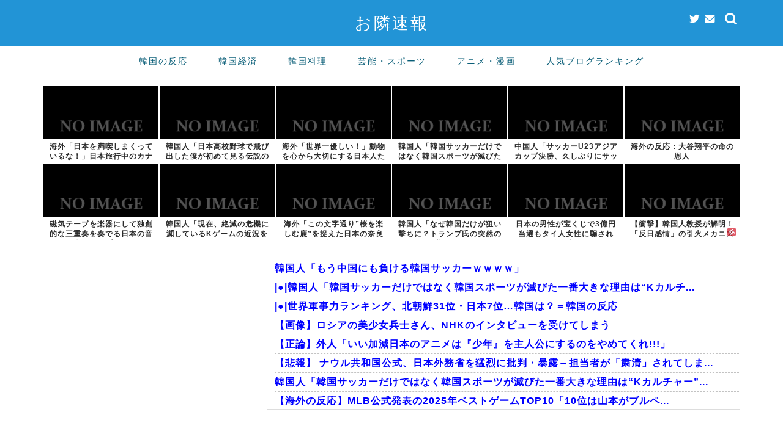

--- FILE ---
content_type: text/html; charset=UTF-8
request_url: https://www.otonarisoku.com/archives/korea-kospi20220926.html
body_size: 28275
content:
<!DOCTYPE html>
<html lang="ja">
<head prefix="og: http://ogp.me/ns# fb: http://ogp.me/ns/fb# article: http://ogp.me/ns/article#">
<meta charset="utf-8">
<meta http-equiv="X-UA-Compatible" content="IE=edge">
<meta name="viewport" content="width=device-width, initial-scale=1">
<meta name="referrer" content="unsafe-url">
<!-- ここからOGP -->
<meta property="og:type" content="blog">
<meta property="og:title" content="韓国人「韓国証券コスピ、G20の中で下落率1位を記録していた・・・」→「クソになるスピードが凄まじい」「外交、経済すべてできない誰かのせいでｗｗｗ」｜海外の反応　お隣速報"> 
<meta property="og:url" content="https://www.otonarisoku.com/archives/korea-kospi20220926.html"> 
<meta property="og:description" content="&nbsp; 今年のドル換算のコスピ34％↓・・・G20主要国の中で下落率1位 ウォン / ドル為替レートが1,400ウ"> 
<meta property="og:image" content="https://www.otonarisoku.com/wp-content/uploads/2019/07/55b6b183f316a51ae4fdb6c509cb1835_m-e1583987519346.jpg">
<meta property="og:site_name" content="海外の反応　お隣速報">
<meta property="fb:admins" content="">
<meta name="twitter:card" content="summary_large_image">
<meta name="twitter:site" content="@otonarisoku">
<!-- ここまでOGP --> 
<meta name="description" itemprop="description" content="&nbsp; 今年のドル換算のコスピ34％↓・・・G20主要国の中で下落率1位 ウォン / ドル為替レートが1,400ウ" >

<title>韓国人「韓国証券コスピ、G20の中で下落率1位を記録していた・・・」→「クソになるスピードが凄まじい」「外交、経済すべてできない誰かのせいでｗｗｗ」｜海外の反応　お隣速報</title>
<meta name='robots' content='max-image-preview:large' />
<link rel='dns-prefetch' href='//ajax.googleapis.com' />
<link rel='dns-prefetch' href='//cdnjs.cloudflare.com' />
<link rel="alternate" type="application/rss+xml" title="海外の反応　お隣速報 &raquo; フィード" href="https://www.otonarisoku.com/feed" />
<link rel="alternate" type="application/rss+xml" title="海外の反応　お隣速報 &raquo; コメントフィード" href="https://www.otonarisoku.com/comments/feed" />
<link rel="alternate" type="application/rss+xml" title="海外の反応　お隣速報 &raquo; 韓国人「韓国証券コスピ、G20の中で下落率1位を記録していた・・・」→「クソになるスピードが凄まじい」「外交、経済すべてできない誰かのせいでｗｗｗ」 のコメントのフィード" href="https://www.otonarisoku.com/archives/korea-kospi20220926.html/feed" />
<script type="text/javascript">
window._wpemojiSettings = {"baseUrl":"https:\/\/s.w.org\/images\/core\/emoji\/14.0.0\/72x72\/","ext":".png","svgUrl":"https:\/\/s.w.org\/images\/core\/emoji\/14.0.0\/svg\/","svgExt":".svg","source":{"concatemoji":"https:\/\/www.otonarisoku.com\/wp-includes\/js\/wp-emoji-release.min.js?ver=6.1.9"}};
/*! This file is auto-generated */
!function(e,a,t){var n,r,o,i=a.createElement("canvas"),p=i.getContext&&i.getContext("2d");function s(e,t){var a=String.fromCharCode,e=(p.clearRect(0,0,i.width,i.height),p.fillText(a.apply(this,e),0,0),i.toDataURL());return p.clearRect(0,0,i.width,i.height),p.fillText(a.apply(this,t),0,0),e===i.toDataURL()}function c(e){var t=a.createElement("script");t.src=e,t.defer=t.type="text/javascript",a.getElementsByTagName("head")[0].appendChild(t)}for(o=Array("flag","emoji"),t.supports={everything:!0,everythingExceptFlag:!0},r=0;r<o.length;r++)t.supports[o[r]]=function(e){if(p&&p.fillText)switch(p.textBaseline="top",p.font="600 32px Arial",e){case"flag":return s([127987,65039,8205,9895,65039],[127987,65039,8203,9895,65039])?!1:!s([55356,56826,55356,56819],[55356,56826,8203,55356,56819])&&!s([55356,57332,56128,56423,56128,56418,56128,56421,56128,56430,56128,56423,56128,56447],[55356,57332,8203,56128,56423,8203,56128,56418,8203,56128,56421,8203,56128,56430,8203,56128,56423,8203,56128,56447]);case"emoji":return!s([129777,127995,8205,129778,127999],[129777,127995,8203,129778,127999])}return!1}(o[r]),t.supports.everything=t.supports.everything&&t.supports[o[r]],"flag"!==o[r]&&(t.supports.everythingExceptFlag=t.supports.everythingExceptFlag&&t.supports[o[r]]);t.supports.everythingExceptFlag=t.supports.everythingExceptFlag&&!t.supports.flag,t.DOMReady=!1,t.readyCallback=function(){t.DOMReady=!0},t.supports.everything||(n=function(){t.readyCallback()},a.addEventListener?(a.addEventListener("DOMContentLoaded",n,!1),e.addEventListener("load",n,!1)):(e.attachEvent("onload",n),a.attachEvent("onreadystatechange",function(){"complete"===a.readyState&&t.readyCallback()})),(e=t.source||{}).concatemoji?c(e.concatemoji):e.wpemoji&&e.twemoji&&(c(e.twemoji),c(e.wpemoji)))}(window,document,window._wpemojiSettings);
</script>
<style type="text/css">
img.wp-smiley,
img.emoji {
	display: inline !important;
	border: none !important;
	box-shadow: none !important;
	height: 1em !important;
	width: 1em !important;
	margin: 0 0.07em !important;
	vertical-align: -0.1em !important;
	background: none !important;
	padding: 0 !important;
}
</style>
	<link rel='stylesheet' id='wp-block-library-css' href='https://www.otonarisoku.com/wp-includes/css/dist/block-library/style.min.css?ver=6.1.9' type='text/css' media='all' />
<link rel='stylesheet' id='classic-theme-styles-css' href='https://www.otonarisoku.com/wp-includes/css/classic-themes.min.css?ver=1' type='text/css' media='all' />
<style id='global-styles-inline-css' type='text/css'>
body{--wp--preset--color--black: #000000;--wp--preset--color--cyan-bluish-gray: #abb8c3;--wp--preset--color--white: #ffffff;--wp--preset--color--pale-pink: #f78da7;--wp--preset--color--vivid-red: #cf2e2e;--wp--preset--color--luminous-vivid-orange: #ff6900;--wp--preset--color--luminous-vivid-amber: #fcb900;--wp--preset--color--light-green-cyan: #7bdcb5;--wp--preset--color--vivid-green-cyan: #00d084;--wp--preset--color--pale-cyan-blue: #8ed1fc;--wp--preset--color--vivid-cyan-blue: #0693e3;--wp--preset--color--vivid-purple: #9b51e0;--wp--preset--gradient--vivid-cyan-blue-to-vivid-purple: linear-gradient(135deg,rgba(6,147,227,1) 0%,rgb(155,81,224) 100%);--wp--preset--gradient--light-green-cyan-to-vivid-green-cyan: linear-gradient(135deg,rgb(122,220,180) 0%,rgb(0,208,130) 100%);--wp--preset--gradient--luminous-vivid-amber-to-luminous-vivid-orange: linear-gradient(135deg,rgba(252,185,0,1) 0%,rgba(255,105,0,1) 100%);--wp--preset--gradient--luminous-vivid-orange-to-vivid-red: linear-gradient(135deg,rgba(255,105,0,1) 0%,rgb(207,46,46) 100%);--wp--preset--gradient--very-light-gray-to-cyan-bluish-gray: linear-gradient(135deg,rgb(238,238,238) 0%,rgb(169,184,195) 100%);--wp--preset--gradient--cool-to-warm-spectrum: linear-gradient(135deg,rgb(74,234,220) 0%,rgb(151,120,209) 20%,rgb(207,42,186) 40%,rgb(238,44,130) 60%,rgb(251,105,98) 80%,rgb(254,248,76) 100%);--wp--preset--gradient--blush-light-purple: linear-gradient(135deg,rgb(255,206,236) 0%,rgb(152,150,240) 100%);--wp--preset--gradient--blush-bordeaux: linear-gradient(135deg,rgb(254,205,165) 0%,rgb(254,45,45) 50%,rgb(107,0,62) 100%);--wp--preset--gradient--luminous-dusk: linear-gradient(135deg,rgb(255,203,112) 0%,rgb(199,81,192) 50%,rgb(65,88,208) 100%);--wp--preset--gradient--pale-ocean: linear-gradient(135deg,rgb(255,245,203) 0%,rgb(182,227,212) 50%,rgb(51,167,181) 100%);--wp--preset--gradient--electric-grass: linear-gradient(135deg,rgb(202,248,128) 0%,rgb(113,206,126) 100%);--wp--preset--gradient--midnight: linear-gradient(135deg,rgb(2,3,129) 0%,rgb(40,116,252) 100%);--wp--preset--duotone--dark-grayscale: url('#wp-duotone-dark-grayscale');--wp--preset--duotone--grayscale: url('#wp-duotone-grayscale');--wp--preset--duotone--purple-yellow: url('#wp-duotone-purple-yellow');--wp--preset--duotone--blue-red: url('#wp-duotone-blue-red');--wp--preset--duotone--midnight: url('#wp-duotone-midnight');--wp--preset--duotone--magenta-yellow: url('#wp-duotone-magenta-yellow');--wp--preset--duotone--purple-green: url('#wp-duotone-purple-green');--wp--preset--duotone--blue-orange: url('#wp-duotone-blue-orange');--wp--preset--font-size--small: 13px;--wp--preset--font-size--medium: 20px;--wp--preset--font-size--large: 36px;--wp--preset--font-size--x-large: 42px;--wp--preset--spacing--20: 0.44rem;--wp--preset--spacing--30: 0.67rem;--wp--preset--spacing--40: 1rem;--wp--preset--spacing--50: 1.5rem;--wp--preset--spacing--60: 2.25rem;--wp--preset--spacing--70: 3.38rem;--wp--preset--spacing--80: 5.06rem;}:where(.is-layout-flex){gap: 0.5em;}body .is-layout-flow > .alignleft{float: left;margin-inline-start: 0;margin-inline-end: 2em;}body .is-layout-flow > .alignright{float: right;margin-inline-start: 2em;margin-inline-end: 0;}body .is-layout-flow > .aligncenter{margin-left: auto !important;margin-right: auto !important;}body .is-layout-constrained > .alignleft{float: left;margin-inline-start: 0;margin-inline-end: 2em;}body .is-layout-constrained > .alignright{float: right;margin-inline-start: 2em;margin-inline-end: 0;}body .is-layout-constrained > .aligncenter{margin-left: auto !important;margin-right: auto !important;}body .is-layout-constrained > :where(:not(.alignleft):not(.alignright):not(.alignfull)){max-width: var(--wp--style--global--content-size);margin-left: auto !important;margin-right: auto !important;}body .is-layout-constrained > .alignwide{max-width: var(--wp--style--global--wide-size);}body .is-layout-flex{display: flex;}body .is-layout-flex{flex-wrap: wrap;align-items: center;}body .is-layout-flex > *{margin: 0;}:where(.wp-block-columns.is-layout-flex){gap: 2em;}.has-black-color{color: var(--wp--preset--color--black) !important;}.has-cyan-bluish-gray-color{color: var(--wp--preset--color--cyan-bluish-gray) !important;}.has-white-color{color: var(--wp--preset--color--white) !important;}.has-pale-pink-color{color: var(--wp--preset--color--pale-pink) !important;}.has-vivid-red-color{color: var(--wp--preset--color--vivid-red) !important;}.has-luminous-vivid-orange-color{color: var(--wp--preset--color--luminous-vivid-orange) !important;}.has-luminous-vivid-amber-color{color: var(--wp--preset--color--luminous-vivid-amber) !important;}.has-light-green-cyan-color{color: var(--wp--preset--color--light-green-cyan) !important;}.has-vivid-green-cyan-color{color: var(--wp--preset--color--vivid-green-cyan) !important;}.has-pale-cyan-blue-color{color: var(--wp--preset--color--pale-cyan-blue) !important;}.has-vivid-cyan-blue-color{color: var(--wp--preset--color--vivid-cyan-blue) !important;}.has-vivid-purple-color{color: var(--wp--preset--color--vivid-purple) !important;}.has-black-background-color{background-color: var(--wp--preset--color--black) !important;}.has-cyan-bluish-gray-background-color{background-color: var(--wp--preset--color--cyan-bluish-gray) !important;}.has-white-background-color{background-color: var(--wp--preset--color--white) !important;}.has-pale-pink-background-color{background-color: var(--wp--preset--color--pale-pink) !important;}.has-vivid-red-background-color{background-color: var(--wp--preset--color--vivid-red) !important;}.has-luminous-vivid-orange-background-color{background-color: var(--wp--preset--color--luminous-vivid-orange) !important;}.has-luminous-vivid-amber-background-color{background-color: var(--wp--preset--color--luminous-vivid-amber) !important;}.has-light-green-cyan-background-color{background-color: var(--wp--preset--color--light-green-cyan) !important;}.has-vivid-green-cyan-background-color{background-color: var(--wp--preset--color--vivid-green-cyan) !important;}.has-pale-cyan-blue-background-color{background-color: var(--wp--preset--color--pale-cyan-blue) !important;}.has-vivid-cyan-blue-background-color{background-color: var(--wp--preset--color--vivid-cyan-blue) !important;}.has-vivid-purple-background-color{background-color: var(--wp--preset--color--vivid-purple) !important;}.has-black-border-color{border-color: var(--wp--preset--color--black) !important;}.has-cyan-bluish-gray-border-color{border-color: var(--wp--preset--color--cyan-bluish-gray) !important;}.has-white-border-color{border-color: var(--wp--preset--color--white) !important;}.has-pale-pink-border-color{border-color: var(--wp--preset--color--pale-pink) !important;}.has-vivid-red-border-color{border-color: var(--wp--preset--color--vivid-red) !important;}.has-luminous-vivid-orange-border-color{border-color: var(--wp--preset--color--luminous-vivid-orange) !important;}.has-luminous-vivid-amber-border-color{border-color: var(--wp--preset--color--luminous-vivid-amber) !important;}.has-light-green-cyan-border-color{border-color: var(--wp--preset--color--light-green-cyan) !important;}.has-vivid-green-cyan-border-color{border-color: var(--wp--preset--color--vivid-green-cyan) !important;}.has-pale-cyan-blue-border-color{border-color: var(--wp--preset--color--pale-cyan-blue) !important;}.has-vivid-cyan-blue-border-color{border-color: var(--wp--preset--color--vivid-cyan-blue) !important;}.has-vivid-purple-border-color{border-color: var(--wp--preset--color--vivid-purple) !important;}.has-vivid-cyan-blue-to-vivid-purple-gradient-background{background: var(--wp--preset--gradient--vivid-cyan-blue-to-vivid-purple) !important;}.has-light-green-cyan-to-vivid-green-cyan-gradient-background{background: var(--wp--preset--gradient--light-green-cyan-to-vivid-green-cyan) !important;}.has-luminous-vivid-amber-to-luminous-vivid-orange-gradient-background{background: var(--wp--preset--gradient--luminous-vivid-amber-to-luminous-vivid-orange) !important;}.has-luminous-vivid-orange-to-vivid-red-gradient-background{background: var(--wp--preset--gradient--luminous-vivid-orange-to-vivid-red) !important;}.has-very-light-gray-to-cyan-bluish-gray-gradient-background{background: var(--wp--preset--gradient--very-light-gray-to-cyan-bluish-gray) !important;}.has-cool-to-warm-spectrum-gradient-background{background: var(--wp--preset--gradient--cool-to-warm-spectrum) !important;}.has-blush-light-purple-gradient-background{background: var(--wp--preset--gradient--blush-light-purple) !important;}.has-blush-bordeaux-gradient-background{background: var(--wp--preset--gradient--blush-bordeaux) !important;}.has-luminous-dusk-gradient-background{background: var(--wp--preset--gradient--luminous-dusk) !important;}.has-pale-ocean-gradient-background{background: var(--wp--preset--gradient--pale-ocean) !important;}.has-electric-grass-gradient-background{background: var(--wp--preset--gradient--electric-grass) !important;}.has-midnight-gradient-background{background: var(--wp--preset--gradient--midnight) !important;}.has-small-font-size{font-size: var(--wp--preset--font-size--small) !important;}.has-medium-font-size{font-size: var(--wp--preset--font-size--medium) !important;}.has-large-font-size{font-size: var(--wp--preset--font-size--large) !important;}.has-x-large-font-size{font-size: var(--wp--preset--font-size--x-large) !important;}
.wp-block-navigation a:where(:not(.wp-element-button)){color: inherit;}
:where(.wp-block-columns.is-layout-flex){gap: 2em;}
.wp-block-pullquote{font-size: 1.5em;line-height: 1.6;}
</style>
<link rel='stylesheet' id='parent-style-css' href='https://www.otonarisoku.com/wp-content/themes/jin/style.css?ver=6.1.9' type='text/css' media='all' />
<link rel='stylesheet' id='theme-style-css' href='https://www.otonarisoku.com/wp-content/themes/jin-child/style.css?ver=6.1.9' type='text/css' media='all' />
<link rel='stylesheet' id='swiper-style-css' href='https://cdnjs.cloudflare.com/ajax/libs/Swiper/4.0.7/css/swiper.min.css?ver=6.1.9' type='text/css' media='all' />
<link rel="https://api.w.org/" href="https://www.otonarisoku.com/wp-json/" /><link rel="alternate" type="application/json" href="https://www.otonarisoku.com/wp-json/wp/v2/posts/54726" /><link rel='shortlink' href='https://www.otonarisoku.com/?p=54726' />
<link rel="alternate" type="application/json+oembed" href="https://www.otonarisoku.com/wp-json/oembed/1.0/embed?url=https%3A%2F%2Fwww.otonarisoku.com%2Farchives%2Fkorea-kospi20220926.html" />
<link rel="alternate" type="text/xml+oembed" href="https://www.otonarisoku.com/wp-json/oembed/1.0/embed?url=https%3A%2F%2Fwww.otonarisoku.com%2Farchives%2Fkorea-kospi20220926.html&#038;format=xml" />
	<style type="text/css">
		#wrapper{
							background-color: #ffffff;
				background-image: url();
					}
		.related-entry-headline-text span:before,
		#comment-title span:before,
		#reply-title span:before{
			background-color: #2294d6;
			border-color: #2294d6!important;
		}
		
		#breadcrumb:after,
		#page-top a{	
			background-color: #2294d6;
		}
				#footer-widget-area{
			background-color: #2294d6;
			border: none!important;
		}
		.footer-inner a
		#copyright,
		#copyright-center{
			border-color: taransparent!important;
			color: #085d77!important;
		}
				.page-top-footer a{
			color: #2294d6!important;
		}
				#breadcrumb ul li,
		#breadcrumb ul li a{
			color: #2294d6!important;
		}
		
		body,
		a,
		a:link,
		a:visited,
		.my-profile,
		.widgettitle,
		.tabBtn-mag label{
			color: #085d77;
		}
		a:hover{
			color: #ff0000;
		}
						.widget_nav_menu ul > li > a:before,
		.widget_categories ul > li > a:before,
		.widget_pages ul > li > a:before,
		.widget_recent_entries ul > li > a:before,
		.widget_archive ul > li > a:before,
		.widget_archive form:after,
		.widget_categories form:after,
		.widget_nav_menu ul > li > ul.sub-menu > li > a:before,
		.widget_categories ul > li > .children > li > a:before,
		.widget_pages ul > li > .children > li > a:before,
		.widget_nav_menu ul > li > ul.sub-menu > li > ul.sub-menu li > a:before,
		.widget_categories ul > li > .children > li > .children li > a:before,
		.widget_pages ul > li > .children > li > .children li > a:before{
			color: #2294d6;
		}
		.widget_nav_menu ul .sub-menu .sub-menu li a:before{
			background-color: #085d77!important;
		}
		footer .footer-widget,
		footer .footer-widget a,
		footer .footer-widget ul li,
		.footer-widget.widget_nav_menu ul > li > a:before,
		.footer-widget.widget_categories ul > li > a:before,
		.footer-widget.widget_recent_entries ul > li > a:before,
		.footer-widget.widget_pages ul > li > a:before,
		.footer-widget.widget_archive ul > li > a:before,
		footer .widget_tag_cloud .tagcloud a:before{
			color: #0c0000!important;
			border-color: #0c0000!important;
		}
		footer .footer-widget .widgettitle{
			color: #0c0000!important;
			border-color: #2294d6!important;
		}
		footer .widget_nav_menu ul .children .children li a:before,
		footer .widget_categories ul .children .children li a:before,
		footer .widget_nav_menu ul .sub-menu .sub-menu li a:before{
			background-color: #0c0000!important;
		}
		#drawernav a:hover,
		.post-list-title,
		#prev-next p,
		#toc_container .toc_list li a{
			color: #085d77!important;
		}
		
		#header-box{
			background-color: #2294d6;
		}
						@media (min-width: 768px) {
		#header-box .header-box10-bg:before,
		#header-box .header-box11-bg:before{
			border-radius: 2px;
		}
		}
										@media (min-width: 768px) {
			.top-image-meta{
				margin-top: calc(0px - 30px);
			}
		}
		@media (min-width: 1200px) {
			.top-image-meta{
				margin-top: calc(0px);
			}
		}
				.pickup-contents:before{
			background-color: #2294d6!important;
		}
		
		.main-image-text{
			color: #5e6c77;
		}
		.main-image-text-sub{
			color: #5e6c77;
		}
		
				@media (min-width: 481px) {
			#site-info{
				padding-top: 20px!important;
				padding-bottom: 20px!important;
			}
		}
		
		#site-info span a{
			color: #ffffff!important;
		}
		
				#headmenu .headsns .line a svg{
			fill: #ffffff!important;
		}
		#headmenu .headsns a,
		#headmenu{
			color: #ffffff!important;
			border-color:#ffffff!important;
		}
						.profile-follow .line-sns a svg{
			fill: #2294d6!important;
		}
		.profile-follow .line-sns a:hover svg{
			fill: #2294d6!important;
		}
		.profile-follow a{
			color: #2294d6!important;
			border-color:#2294d6!important;
		}
		.profile-follow a:hover,
		#headmenu .headsns a:hover{
			color:#2294d6!important;
			border-color:#2294d6!important;
		}
				.search-box:hover{
			color:#2294d6!important;
			border-color:#2294d6!important;
		}
				#header #headmenu .headsns .line a:hover svg{
			fill:#2294d6!important;
		}
		.cps-icon-bar,
		#navtoggle:checked + .sp-menu-open .cps-icon-bar{
			background-color: #ffffff;
		}
		#nav-container{
			background-color: #ffffff;
		}
		.menu-box .menu-item svg{
			fill:#085d77;
		}
		#drawernav ul.menu-box > li > a,
		#drawernav2 ul.menu-box > li > a,
		#drawernav3 ul.menu-box > li > a,
		#drawernav4 ul.menu-box > li > a,
		#drawernav5 ul.menu-box > li > a,
		#drawernav ul.menu-box > li.menu-item-has-children:after,
		#drawernav2 ul.menu-box > li.menu-item-has-children:after,
		#drawernav3 ul.menu-box > li.menu-item-has-children:after,
		#drawernav4 ul.menu-box > li.menu-item-has-children:after,
		#drawernav5 ul.menu-box > li.menu-item-has-children:after{
			color: #085d77!important;
		}
		#drawernav ul.menu-box li a,
		#drawernav2 ul.menu-box li a,
		#drawernav3 ul.menu-box li a,
		#drawernav4 ul.menu-box li a,
		#drawernav5 ul.menu-box li a{
			font-size: 14px!important;
		}
		#drawernav3 ul.menu-box > li{
			color: #085d77!important;
		}
		#drawernav4 .menu-box > .menu-item > a:after,
		#drawernav3 .menu-box > .menu-item > a:after,
		#drawernav .menu-box > .menu-item > a:after{
			background-color: #085d77!important;
		}
		#drawernav2 .menu-box > .menu-item:hover,
		#drawernav5 .menu-box > .menu-item:hover{
			border-top-color: #2294d6!important;
		}
				.cps-info-bar a{
			background-color: #dd0000!important;
		}
				@media (min-width: 768px) {
			.post-list-mag .post-list-item:not(:nth-child(2n)){
				margin-right: 2.6%;
			}
		}
				@media (min-width: 768px) {
			#tab-1:checked ~ .tabBtn-mag li [for="tab-1"]:after,
			#tab-2:checked ~ .tabBtn-mag li [for="tab-2"]:after,
			#tab-3:checked ~ .tabBtn-mag li [for="tab-3"]:after,
			#tab-4:checked ~ .tabBtn-mag li [for="tab-4"]:after{
				border-top-color: #2294d6!important;
			}
			.tabBtn-mag label{
				border-bottom-color: #2294d6!important;
			}
		}
		#tab-1:checked ~ .tabBtn-mag li [for="tab-1"],
		#tab-2:checked ~ .tabBtn-mag li [for="tab-2"],
		#tab-3:checked ~ .tabBtn-mag li [for="tab-3"],
		#tab-4:checked ~ .tabBtn-mag li [for="tab-4"],
		#prev-next a.next:after,
		#prev-next a.prev:after,
		.more-cat-button a:hover span:before{
			background-color: #2294d6!important;
		}
		

		.swiper-slide .post-list-cat,
		.post-list-mag .post-list-cat,
		.post-list-mag3col .post-list-cat,
		.post-list-mag-sp1col .post-list-cat,
		.swiper-pagination-bullet-active,
		.pickup-cat,
		.post-list .post-list-cat,
		#breadcrumb .bcHome a:hover span:before,
		.popular-item:nth-child(1) .pop-num,
		.popular-item:nth-child(2) .pop-num,
		.popular-item:nth-child(3) .pop-num{
			background-color: #2294d6!important;
		}
		.sidebar-btn a,
		.profile-sns-menu{
			background-color: #2294d6!important;
		}
		.sp-sns-menu a,
		.pickup-contents-box a:hover .pickup-title{
			border-color: #2294d6!important;
			color: #2294d6!important;
		}
				.pro-line svg{
			fill: #2294d6!important;
		}
		.cps-post-cat a,
		.meta-cat,
		.popular-cat{
			background-color: #2294d6!important;
			border-color: #2294d6!important;
		}
		.tagicon,
		.tag-box a,
		#toc_container .toc_list > li,
		#toc_container .toc_title{
			color: #2294d6!important;
		}
		.widget_tag_cloud a::before{
			color: #085d77!important;
		}
		.tag-box a,
		#toc_container:before{
			border-color: #2294d6!important;
		}
		.cps-post-cat a:hover{
			color: #ff0000!important;
		}
		.pagination li:not([class*="current"]) a:hover,
		.widget_tag_cloud a:hover{
			background-color: #2294d6!important;
		}
		.pagination li:not([class*="current"]) a:hover{
			opacity: 0.5!important;
		}
		.pagination li.current a{
			background-color: #2294d6!important;
			border-color: #2294d6!important;
		}
		.nextpage a:hover span {
			color: #2294d6!important;
			border-color: #2294d6!important;
		}
		.cta-content:before{
			background-color: #2294d6!important;
		}
		.cta-text,
		.info-title{
			color: #0a0202!important;
		}
		#footer-widget-area.footer_style1 .widgettitle{
			border-color: #2294d6!important;
		}
		.sidebar_style1 .widgettitle,
		.sidebar_style5 .widgettitle{
			border-color: #2294d6!important;
		}
		.sidebar_style2 .widgettitle,
		.sidebar_style4 .widgettitle,
		.sidebar_style6 .widgettitle,
		#home-bottom-widget .widgettitle,
		#home-top-widget .widgettitle,
		#post-bottom-widget .widgettitle,
		#post-top-widget .widgettitle{
			background-color: #2294d6!important;
		}
		#home-bottom-widget .widget_search .search-box input[type="submit"],
		#home-top-widget .widget_search .search-box input[type="submit"],
		#post-bottom-widget .widget_search .search-box input[type="submit"],
		#post-top-widget .widget_search .search-box input[type="submit"]{
			background-color: #2294d6!important;
		}
		
		.tn-logo-size{
			font-size: 200%!important;
		}
		@media (min-width: 481px) {
		.tn-logo-size img{
			width: calc(200%*0.5)!important;
		}
		}
		@media (min-width: 768px) {
		.tn-logo-size img{
			width: calc(200%*2.2)!important;
		}
		}
		@media (min-width: 1200px) {
		.tn-logo-size img{
			width: 200%!important;
		}
		}
		.sp-logo-size{
			font-size: 120%!important;
		}
		.sp-logo-size img{
			width: 120%!important;
		}
				.cps-post-main ul > li:before,
		.cps-post-main ol > li:before{
			background-color: #2294d6!important;
		}
		.profile-card .profile-title{
			background-color: #2294d6!important;
		}
		.profile-card{
			border-color: #2294d6!important;
		}
		.cps-post-main a{
			color:#0000ff;
		}
		.cps-post-main .marker{
			background: -webkit-linear-gradient( transparent 80%, #ffe2e2 0% ) ;
			background: linear-gradient( transparent 80%, #ffe2e2 0% ) ;
		}
		.cps-post-main .marker2{
			background: -webkit-linear-gradient( transparent 60%, #a9eaf2 0% ) ;
			background: linear-gradient( transparent 60%, #a9eaf2 0% ) ;
		}
		.cps-post-main .jic-sc{
			color:#e9546b;
		}
		
		
		.simple-box1{
			border-color:#51a5d6!important;
		}
		.simple-box2{
			border-color:#f2bf7d!important;
		}
		.simple-box3{
			border-color:#2294d6!important;
		}
		.simple-box4{
			border-color:#7badd8!important;
		}
		.simple-box4:before{
			background-color: #7badd8;
		}
		.simple-box5{
			border-color:#e896c7!important;
		}
		.simple-box5:before{
			background-color: #e896c7;
		}
		.simple-box6{
			background-color:#fffdef!important;
		}
		.simple-box7{
			border-color:#def1f9!important;
		}
		.simple-box7:before{
			background-color:#def1f9!important;
		}
		.simple-box8{
			border-color:#96ddc1!important;
		}
		.simple-box8:before{
			background-color:#96ddc1!important;
		}
		.simple-box9:before{
			background-color:#e1c0e8!important;
		}
				.simple-box9:after{
			border-color:#e1c0e8 #e1c0e8 #fff #fff!important;
		}
				
		.kaisetsu-box1:before,
		.kaisetsu-box1-title{
			background-color:#ffb49e!important;
		}
		.kaisetsu-box2{
			border-color:#0c0000!important;
		}
		.kaisetsu-box2-title{
			background-color:#0c0000!important;
		}
		.kaisetsu-box4{
			border-color:#51a5d6!important;
		}
		.kaisetsu-box4-title{
			background-color:#51a5d6!important;
		}
		.kaisetsu-box5:before{
			background-color:#57b3ba!important;
		}
		.kaisetsu-box5-title{
			background-color:#57b3ba!important;
		}
		
		.concept-box1{
			border-color:#85db8f!important;
		}
		.concept-box1:after{
			background-color:#85db8f!important;
		}
		.concept-box1:before{
			content:"ポイント"!important;
			color:#85db8f!important;
		}
		.concept-box2{
			border-color:#f7cf6a!important;
		}
		.concept-box2:after{
			background-color:#f7cf6a!important;
		}
		.concept-box2:before{
			content:"注意点"!important;
			color:#f7cf6a!important;
		}
		.concept-box3{
			border-color:#86cee8!important;
		}
		.concept-box3:after{
			background-color:#86cee8!important;
		}
		.concept-box3:before{
			content:"良い例"!important;
			color:#86cee8!important;
		}
		.concept-box4{
			border-color:#ed8989!important;
		}
		.concept-box4:after{
			background-color:#ed8989!important;
		}
		.concept-box4:before{
			content:"悪い例"!important;
			color:#ed8989!important;
		}
		.concept-box5{
			border-color:#9e9e9e!important;
		}
		.concept-box5:after{
			background-color:#9e9e9e!important;
		}
		.concept-box5:before{
			content:"参考"!important;
			color:#9e9e9e!important;
		}
		.concept-box6{
			border-color:#8eaced!important;
		}
		.concept-box6:after{
			background-color:#8eaced!important;
		}
		.concept-box6:before{
			content:"メモ"!important;
			color:#8eaced!important;
		}
		
		.innerlink-box1,
		.blog-card{
			border-color:#ff6868!important;
		}
		.innerlink-box1-title{
			background-color:#ff6868!important;
			border-color:#ff6868!important;
		}
		.innerlink-box1:before,
		.blog-card-hl-box{
			background-color:#ff6868!important;
		}
				
		.jin-ac-box01-title::after{
			color: #2294d6;
		}
		
		.color-button01 a,
		.color-button01 a:hover,
		.color-button01:before{
			background-color: #2294d6!important;
		}
		.top-image-btn-color a,
		.top-image-btn-color a:hover,
		.top-image-btn-color:before{
			background-color: #dd0000!important;
		}
		.color-button02 a,
		.color-button02 a:hover,
		.color-button02:before{
			background-color: #ff6868!important;
		}
		
		.color-button01-big a,
		.color-button01-big a:hover,
		.color-button01-big:before{
			background-color: #ff6768!important;
		}
		.color-button01-big a,
		.color-button01-big:before{
			border-radius: 5px!important;
		}
		.color-button01-big a{
			padding-top: 20px!important;
			padding-bottom: 20px!important;
		}
		
		.color-button02-big a,
		.color-button02-big a:hover,
		.color-button02-big:before{
			background-color: #3b9dd6!important;
		}
		.color-button02-big a,
		.color-button02-big:before{
			border-radius: 40px!important;
		}
		.color-button02-big a{
			padding-top: 20px!important;
			padding-bottom: 20px!important;
		}
				.color-button01-big{
			width: 75%!important;
		}
		.color-button02-big{
			width: 75%!important;
		}
				
		
					.top-image-btn-color a:hover,
			.color-button01 a:hover,
			.color-button02 a:hover,
			.color-button01-big a:hover,
			.color-button02-big a:hover{
				opacity: 1;
			}
				
		.h2-style01 h2,
		.h2-style02 h2:before,
		.h2-style03 h2,
		.h2-style04 h2:before,
		.h2-style05 h2,
		.h2-style07 h2:before,
		.h2-style07 h2:after,
		.h3-style03 h3:before,
		.h3-style02 h3:before,
		.h3-style05 h3:before,
		.h3-style07 h3:before,
		.h2-style08 h2:after,
		.h2-style10 h2:before,
		.h2-style10 h2:after,
		.h3-style02 h3:after,
		.h4-style02 h4:before{
			background-color: #2294d6!important;
		}
		.h3-style01 h3,
		.h3-style04 h3,
		.h3-style05 h3,
		.h3-style06 h3,
		.h4-style01 h4,
		.h2-style02 h2,
		.h2-style08 h2,
		.h2-style08 h2:before,
		.h2-style09 h2,
		.h4-style03 h4{
			border-color: #2294d6!important;
		}
		.h2-style05 h2:before{
			border-top-color: #2294d6!important;
		}
		.h2-style06 h2:before,
		.sidebar_style3 .widgettitle:after{
			background-image: linear-gradient(
				-45deg,
				transparent 25%,
				#2294d6 25%,
				#2294d6 50%,
				transparent 50%,
				transparent 75%,
				#2294d6 75%,
				#2294d6			);
		}
				.jin-h2-icons.h2-style02 h2 .jic:before,
		.jin-h2-icons.h2-style04 h2 .jic:before,
		.jin-h2-icons.h2-style06 h2 .jic:before,
		.jin-h2-icons.h2-style07 h2 .jic:before,
		.jin-h2-icons.h2-style08 h2 .jic:before,
		.jin-h2-icons.h2-style09 h2 .jic:before,
		.jin-h2-icons.h2-style10 h2 .jic:before,
		.jin-h3-icons.h3-style01 h3 .jic:before,
		.jin-h3-icons.h3-style02 h3 .jic:before,
		.jin-h3-icons.h3-style03 h3 .jic:before,
		.jin-h3-icons.h3-style04 h3 .jic:before,
		.jin-h3-icons.h3-style05 h3 .jic:before,
		.jin-h3-icons.h3-style06 h3 .jic:before,
		.jin-h3-icons.h3-style07 h3 .jic:before,
		.jin-h4-icons.h4-style01 h4 .jic:before,
		.jin-h4-icons.h4-style02 h4 .jic:before,
		.jin-h4-icons.h4-style03 h4 .jic:before,
		.jin-h4-icons.h4-style04 h4 .jic:before{
			color:#2294d6;
		}
		
		@media all and (-ms-high-contrast:none){
			*::-ms-backdrop, .color-button01:before,
			.color-button02:before,
			.color-button01-big:before,
			.color-button02-big:before{
				background-color: #595857!important;
			}
		}
		
		.jin-lp-h2 h2,
		.jin-lp-h2 h2{
			background-color: transparent!important;
			border-color: transparent!important;
			color: #085d77!important;
		}
		.jincolumn-h3style2{
			border-color:#2294d6!important;
		}
		.jinlph2-style1 h2:first-letter{
			color:#2294d6!important;
		}
		.jinlph2-style2 h2,
		.jinlph2-style3 h2{
			border-color:#2294d6!important;
		}
		.jin-photo-title .jin-fusen1-down,
		.jin-photo-title .jin-fusen1-even,
		.jin-photo-title .jin-fusen1-up{
			border-left-color:#2294d6;
		}
		.jin-photo-title .jin-fusen2,
		.jin-photo-title .jin-fusen3{
			background-color:#2294d6;
		}
		.jin-photo-title .jin-fusen2:before,
		.jin-photo-title .jin-fusen3:before {
			border-top-color: #2294d6;
		}
		.has-huge-font-size{
			font-size:42px!important;
		}
		.has-large-font-size{
			font-size:36px!important;
		}
		.has-medium-font-size{
			font-size:20px!important;
		}
		.has-normal-font-size{
			font-size:16px!important;
		}
		.has-small-font-size{
			font-size:13px!important;
		}
		
		
	</style>
<link rel="prev" href="https://www.otonarisoku.com/archives/korea-kospi20220926.html" />
<link rel="icon" href="https://www.otonarisoku.com/wp-content/uploads/2019/06/cropped-favicon-1-32x32.png" sizes="32x32" />
<link rel="icon" href="https://www.otonarisoku.com/wp-content/uploads/2019/06/cropped-favicon-1-192x192.png" sizes="192x192" />
<link rel="apple-touch-icon" href="https://www.otonarisoku.com/wp-content/uploads/2019/06/cropped-favicon-1-180x180.png" />
<meta name="msapplication-TileImage" content="https://www.otonarisoku.com/wp-content/uploads/2019/06/cropped-favicon-1-270x270.png" />
		<style type="text/css" id="wp-custom-css">
			/* 上段部分 */
.next-page-link {
  width:100%;
  margin: 40px 0 10px 0;
  text-align:center;
  border-radius:30px;
  background: #2294d6;
}
.next-page-link a {
  display:block;
  margin:5px 0;
  color: #fff;
  text-decoration:none;
}
.next-page-link:hover {
  background: #555;
}

@media (max-width: 767px){
#page-top a {
    margin-bottom: 60px;
	}}

.proflink a{
	display:block;
	text-align:center;
	padding:7px 10px;
	background:#aaa;/*カラーは変更*/
	width:50%;
	margin:0 auto;
	margin-top:20px;
	border-radius:20px;
	border:3px double #fff;
	font-size:0.65rem;
	color:#fff;
}
.proflink a:hover{
		opacity:0.75;
}

/*RSSの設定*/

.header-rss {
	width: 1140px;
}

/*リストの設定*/
.blogroll .blogroll-channel .blogroll-list {
	list-style-type: none;
	line-height: 1.3;
	padding: 20px 0;
	padding-top:0;
}

/*テキスト部分の設定*/
.blogroll .blogroll-channel .blogroll-list a{
	color: #0000FF;
	text-decoration: none;
}
.blogroll .blogroll-channel .blogroll-list a:hover{
	color: #FF0000;
}

/*チャンネル単位の設定*/
.h2-blogroll .blogroll-channel .blogroll-list {
  height:40px;
	list-style-type: none;
	line-height: 1.3;
	padding: 10px 0;
	padding-top:0;
}

.h2-blogroll a {
text-decoration: none;
}

.h2-blogroll a:hover{
	color: #FF0000;
}

/*サイドRSSの設定*/

/*チャンネル単位の設定*/
.side-blogroll .blogroll-channel{
	width:330px;
	margin-left:0;
	overflow: auto;
	float: left;
	font-size: 14px;
	margin-bottom:0;
}

/*リストの設定*/
.side-blogroll .blogroll-channel .blogroll-list {
	height:50px;
	list-style-type: none;
	line-height: 1.3;
	font-size: 14px;
	border-bottom: 1px solid #c2c2c2;
	padding-left: 10px;
	padding-right: 10px;
	padding-top: 15px;
}

/*テキスト部分の設定*/
.side-blogroll .blogroll-channel .blogroll-list a{
	font-size: 14px;
	text-decoration: none;
}
.side-blogroll .blogroll-channel .blogroll-list a:hover{
	color: #FF0000;
	text-decoration: underline;
}

/*記事下RSSの設定*/
.kijisita1-blogroll:after {
	content:".";
	height:20px;
	clear:both;
	display:block;
	visibility:hidden;
}

/*チャンネル単位の設定*/
.kijisita1-blogroll .blogroll-channel{
	height:150px;
	float: left;
	font-size: 14px;
	margin-bottom:0;
}

/*リストの設定*/
.kijisita1-blogroll .blogroll-channel .blogroll-list {
	list-style-type: none;
	line-height: 1.3;
	font-size: 14px;
	padding: 2px 0;
	line-height: 1.3;
	padding-bottom:0;
}

/*テキスト部分の設定*/
.kijisita1-blogroll .blogroll-channel .blogroll-list a{
	color: #0000FF;
	text-decoration: none;
}
.kijisita1-blogroll .blogroll-channel .blogroll-list a:hover{
	color: #FF0000;
}

/*記事下RSSの設定*/
.kijisita2-blogroll:after {
	content:".";
	height:20px;
	clear:both;
	display:block;
	visibility:hidden;
}

/*チャンネル単位の設定*/
.kijisita2-blogroll .blogroll-channel{
	height:150px;
	float: left;
	font-size: 14px;
	margin-bottom:0;
}

/*リストの設定*/
.kijisita2-blogroll .blogroll-channel .blogroll-list {
	list-style-type: none;
	line-height: 1.3;
	font-size: 14px;
	padding: 2px 0;
	line-height: 1.3;
	padding-bottom:0;
}

/*テキスト部分の設定*/
.kijisita2-blogroll .blogroll-channel .blogroll-list a{
	color: #0000FF;
	text-decoration: none;
}
.kijisita2-blogroll .blogroll-channel .blogroll-list a:hover{
	color: #FF0000;
}

/*記事下RSSの設定*/
.kijisita3-blogroll:after {
	content:".";
	height:20px;
	clear:both;
	display:block;
	visibility:hidden;
}

/*テキスト部分の設定*/
.kijisita3-blogroll .blogroll-channel .blogroll-list a{
	color: #0000FF;
	text-decoration: none;
}
.kijisita3-blogroll .blogroll-channel .blogroll-list a:hover{
	color: #FF0000;
}

/*記事下（SP）RSSの設定*/
.kijisita-sp-blogroll .blogroll-channel .blogroll-list {
  height:40px;
	list-style-type: none;
	line-height: 1.3;
	padding: 10px 0;
	padding-top:0;
}

.kijisita-sp-blogroll a {
text-decoration: none;
}

.kijisita-sp-blogroll a:hover{
	color: #FF0000;
}

/*リストの設定*/
.comment-blogroll .blogroll-channel .blogroll-list {
  height:30px;
	list-style-type: none;
	line-height: 1.3;
	padding: 20px 15px;
	padding-top:0;
}

.comment-blogroll a {
text-decoration: none;
}

/*テキスト部分の設定*/
.comment-blogroll .blogroll-channel .blogroll-list a{
	color: #0000FF;
	text-decoration: none;
}
.comment-blogroll .blogroll-channel .blogroll-list a:hover{
	color: #FF0000;
}

/*インスタの埋め込み設定*/
@media screen and (max-width: 899px){
  .instagram-media{
    width:414px !important;
    max-width: 100% !important;
    min-width: initial !important;
  }
}

/*コメント*/
.comment-form-email{ display:none; }
.comment-list p {
font-size: 1em; 
color: #085d77;
}

span.says{/* コメント投稿者の「より」を非表示 */
     display: none;
}

.comment-list li .children { /* 返信コメントの部分 */
     margin-left: 3%;
}

/*吹き出しのアイコンを大きくする*/
.balloon-box {
padding-bottom: 25px;
}

@media (min-width: 768px){
    
.balloon-icon {
width:70px;
height:70px;
}

.balloon-icon img{
width:70px;
}
    
.balloon-right .balloon-serif{
margin: 0 95px 10px 95px;
}

.balloon-left .balloon-serif{
margin: 0 95px 10px 95px;
}
    
.icon-name{
width: 70px;
top: 75px;
font-size: 12px;
    }
}

@media (max-width: 767px)
{
    
.balloon-icon {
width:50px;
height:50px;
}

.balloon-icon img{
width:50px;
}
    
.balloon-right .balloon-serif{
margin: 0 68px 0px 0px;
}

.balloon-left .balloon-serif{
margin: 0 0px 0px 68px;
}
    
.icon-name{
width: 50px;
top:52px;
font-size: 11px;
}   
}

/*スマホトップ文字サイズ*/
@media screen and (max-width:767px) {
  .post-list.basicstyle .post-list-item .post-list-inner .post-list-meta .post-list-title {
font-size: 12px;
line-height: 1.4em;
  }
}

/*-- 人気記事デザイン --*/
ul.wpp-list li {
    border-bottom: 1px dashed #00000000;/*記事間の点線と色*/
    position: relative;/*相対位置*/
}
ul.wpp-list li img {/*アイキャッチ画像*/
    margin: 10px 10px 10px 0px;/*画像の余白*/
    padding: 3px;/*画像の位置*/
}
 
ul.wpp-list li a.wpp-post-title {/*記事タイトル*/
    display: block;/*ブロック形式で表示*/
    padding: 12px;/*タイトル位置*/
    text-decoration: none;/*タイトルの下線なし*/
}
 
ul.wpp-list li a.wpp-post-title:hover {
    color: #4169e1;/*ホバー時のタイトル色*/
}
 
ul.wpp-list li:before {/*ランキングカウンター全体*/
    content: counter(wpp-count);/*カウンターを表示*/
    display: block;/*ブロック形式で表示*/
    position: absolute;/*絶対位置*/
    font-size: 12px;/*数字サイズ*/
    color: #fff;/*数字の色*/
    background-color: #333;/*背景色*/
    padding: 5px 15px;/*縦と横の幅*/
    border-radius: 6px;/*角の丸み*/
    top: 0;/*右からの位置*/
    left: 0;/*下からの位置*/
    opacity: 1;/*透明度*/
    z-index: 5000;/*重なりの順序*/
}
 
ul.wpp-list li {
    counter-increment: wpp-count;/*カウント数*/
}
ul.wpp-list li:nth-child(1):before{/*ランキング1*/
    background-color: #FBCC54;/*背景色*/
}
ul.wpp-list li:nth-child(2):before{/*ランキング2*/
    background-color: #B7BFC1;/*背景色*/
}
ul.wpp-list li:nth-child(3):before{/*ランキング3*/
    background-color: #D47B16;/*背景色*/
}

/*ヘッダーRSSの設定*/
.header-blogroll:after {
	content:".";
	height:0;
	clear:both;
	display:block;
	visibility:hidden;
}
.header-blogroll {
	zoom:100%;
	border:1px solid #ddd;
	margin-bottom:10px;
	padding: 3px 0;
}

/*チャンネル単位の設定*/
.header-blogroll .blogroll-channel{
	margin-left:5px;
	width:360px;
	height:175px;
	float: left;
	font-size: 12px;
	padding:0 0 0 3px;
	margin-bottom:10px;
}

/*リストの設定*/
.header-blogroll .blogroll-channel .blogroll-list {
	list-style-type: none;
	line-height: 1.3;
	font-size: 12px;
	border-bottom: 1px dashed #c2c2c2;
	line-height: 1.3;
	padding-top:5px;
	padding-bottom:5px;
}

/*テキスト部分の設定*/
.header-blogroll .blogroll-channel .blogroll-list a{
	color: #0000FF;
	padding-left: 5px;
}
.header-blogroll .blogroll-channel .blogroll-list a:hover{
	color: #FF0000;
}

.header2-blogroll:after {
	content:".";
	height:0;
	clear:both;
	display:block;
	visibility:hidden;
}
.header2-blogroll {
	zoom:100%;
	border:1px solid #ddd;
	margin-bottom:10px;
	padding:0;
}

/*チャンネル単位の設定*/
.header2-blogroll .blogroll-channel{
	margin-left:5px;
	width:740px;
	height:213px;
	float: left;
	font-size: 16px;
	padding:0 0 0 5px;
	margin-bottom:0;
}

/*リストの設定*/
.header2-blogroll .blogroll-channel .blogroll-list {
	list-style-type: none;
	line-height: 1.3;
	font-size: 16px;
	font-weight:bold;
	border-bottom: 1px dashed #c2c2c2;
	padding: 5px 0;
	line-height: 1.3;

}

/*テキスト部分の設定*/
.header2-blogroll .blogroll-channel .blogroll-list a{
	color: #0000FF;
	padding-left: 0;
}
.header2-blogroll .blogroll-channel .blogroll-list a:hover{
	color: #FF0000;
}

/*テキスト部分の設定*/
.header2-blogroll .blogroll-channel .blogroll-list a{
	color: #0000FF;
	padding-left: 0;
}
.header2-blogroll .blogroll-channel .blogroll-list a:hover{
	color: #FF0000;
}

.header3-blogroll:after {
	content:".";
	height:0;
	clear:both;
	display:block;
	visibility:hidden;
}
.header3-blogroll {
	zoom:100%;
	border:1px solid #ddd;
	margin-bottom:10px;
	padding:0;
}

/*チャンネル単位の設定*/
.header3-blogroll .blogroll-channel{
	margin-left:5px;
	width:774px;
	height:243px;
	float: left;
	font-size: 16px;
	padding:0 0 0 5px;
	margin-bottom:0;
}

/*リストの設定*/
.header3-blogroll .blogroll-channel .blogroll-list {
	list-style-type: none;
	line-height: 1.3;
	font-size: 16px;
	font-weight:bold;
	border-bottom: 1px dashed #c2c2c2;
	padding: 5px 0;
	line-height: 1.3;

}

/*テキスト部分の設定*/
.header3-blogroll .blogroll-channel .blogroll-list a{
	color: #0000FF;
	padding-left: 0;
}
.header3-blogroll .blogroll-channel .blogroll-list a:hover{
	color: #FF0000;
}

/*テキスト部分の設定*/
.header3-blogroll .blogroll-channel .blogroll-list a{
	color: #0000FF;
	padding-left: 0;
}
.header3-blogroll .blogroll-channel .blogroll-list a:hover{
	color: #FF0000;
}

.header4-blogroll:after {
	content:".";
	height:0;
	clear:both;
	display:block;
	visibility:hidden;
}
.header4-blogroll {
	zoom:100%;
	border:1px solid #ddd;
	margin-bottom:10px;
	padding:0;
}

/*チャンネル単位の設定*/
.header4-blogroll .blogroll-channel{
	margin-left:5px;
	width:740px;
	height:213px;
	float: left;
	font-size: 16px;
	padding:0 0 0 5px;
	margin-bottom:0;
}

/*リストの設定*/
.header4-blogroll .blogroll-channel .blogroll-list {
	list-style-type: none;
	line-height: 1.3;
	font-size: 16px;
	font-weight:bold;
	border-bottom: 1px dashed #c2c2c2;
	padding: 5px 0;
	line-height: 1.3;

}

/*テキスト部分の設定*/
.header4-blogroll .blogroll-channel .blogroll-list a{
	color: #0000FF;
	padding-left: 0;
}
.header4-blogroll .blogroll-channel .blogroll-list a:hover{
	color: #FF0000;
}

/*テキスト部分の設定*/
.header4-blogroll .blogroll-channel .blogroll-list a{
	color: #0000FF;
	padding-left: 0;
}
.header4-blogroll .blogroll-channel .blogroll-list a:hover{
	color: #FF0000;
}

/*リストの設定*/
.header-sp-blogroll .blogroll-channel .blogroll-list {
	width:336px;
	height:15px;
	line-height: 1.3;
	padding: 15px 15px;
	padding-top:0;
}

.header-sp-blogroll a {
text-decoration: none;
}

/*テキスト部分の設定*/
.header-sp-blogroll .blogroll-channel .blogroll-list a{
	color: #0000FF;
	text-decoration: none;
}
.header-sp-blogroll .blogroll-channel .blogroll-list a:hover{
	color: #FF0000;
}

#boxad1{
width: 336px;
height: 280px;
margin-left: 25px;
margin-right: 32px;
margin-bottom:10px;
float: left;
}

#boxad2{
width: 336px;
height: 280px;
float: left;
}

#boxad3{
width: 336px;
height: 280px;
margin-left: 5px;
margin-right: 12px;
margin-bottom:10px;
float: left;
}

#boxad4{
width: 336px;
height: 280px;
float: left;
}

#boxad5{
width: 336px;
height: 300px;
padding-top:10px;
margin-left: 10px;
margin-right: 20px;
float: left;
}

#boxad6{
width: 774px;
height: 300px;
float: left;
}

#boxad7{
width: 300px;
padding-top:10px;
margin-left: 10px;
margin-right: 20px;
float: left;
text-align:  center; 
}

#boxad8{
width: 774px;
height: 300px;
float: left;
text-align:  left; 
margin-top:10px;
}



.amaquick-box{
	overflow: hidden;
	padding: 0;
	margin: 10px 0 5px;
}
.amaquick-image{
	float: left;
	display: block;
	margin: 0 15px 0 0;
    text-align:center;
    min-width:120px;
}
.amaquick-image img {
	max-width: 120px;
	max-height: 160px;
}
.amaquick-info{
	overflow: hidden;
}
.amaquick-name, .amaquickName {
    line-height: 150%;
    margin-bottom: 15px;
}
.amaquick-name:before, .amaquickName:before {
    content: "\f270";
    font-family: FontAwesome;
    font-size: 1em;
    margin-right: 7px;
    color: #444;
    position: relative;
    top: 1px;
}
.amaquick-detail {
	line-height: 120%;
	margin-bottom: 7px;
	font-size: 13px;
    color: #555;
}
.amaquick-description {
    font-size: 13px;
    line-height: 130%;
    margin-top: 10px;
    margin-bottom: 20px;
}
.amaquick-description a {
    color: #777;
}
.amaquick-detail a {
    color: #777;
}
.amaquick-description a:hover {
    color: #999;
}
.amaquick-detail a:hover {
    color: #999;
}
.amaquick-footer{
	display: block;
	overflow: hidden;
	font-size:13px;
}

/*リストの設定*/
.matubi-blogroll .blogroll-channel .blogroll-list {
	line-height: 1.3;
	padding: 10px 0px;
	padding-top:0;
}

.matubi-blogroll a {
text-decoration: none;
}

/*テキスト部分の設定*/
.matubi-blogroll .blogroll-channel .blogroll-list a{
	color: #0000FF;
	text-decoration: none;
}
.matubi-blogroll .blogroll-channel .blogroll-list a:hover{
	color: #FF0000;
}

/*リストの設定*/
.matubi-sp-blogroll .blogroll-channel .blogroll-list {
	line-height: 1.3;
	padding: 10px 10px 10px 0px;
	padding-top:0;
}

.matubi-sp-blogroll a {
text-decoration: none;
}

/*テキスト部分の設定*/
.matubi-sp-blogroll .blogroll-channel .blogroll-list a{
	color: #0000FF;
	text-decoration: none;
}
.matubi-sp-blogroll .blogroll-channel .blogroll-list a:hover{
	color: #FF0000;
}		</style>
		<!-- ## NXS/OG ## --><!-- ## NXSOGTAGS ## --><!-- ## NXS/OG ## -->


<link href="https://www.otonarisoku.com/wp-content/themes/jin/css/kaereba.css" rel="stylesheet" />
<link href="https://www.otonarisoku.com/wp-content/themes/jin/css/appreach.css" rel="stylesheet" />
<script src="https://www.otonarisoku.com/wp-content/themes/jin/js/prism.js"></script>
<link href="https://www.otonarisoku.com/wp-content/themes/jin/css/prism.css" rel="stylesheet" />

<!-- Global site tag (gtag.js) - Google Analytics -->
<script async src="https://www.googletagmanager.com/gtag/js?id=UA-142190592-1"></script>
<script>
  window.dataLayer = window.dataLayer || [];
  function gtag(){dataLayer.push(arguments);}
  gtag('js', new Date());

  gtag('config', 'UA-142190592-1');
</script>



<!-- microadCompass 共通コード -->
<script type="text/javascript">
var microadCompass = microadCompass || {};
microadCompass.queue = microadCompass.queue || [];
</script>
<script type="text/javascript" charset="UTF-8" src="//j.microad.net/js/compass.js" onload="new microadCompass.AdInitializer().initialize();" async></script>



<!-- OVL1 -->

<script type="text/javascript">
var microadCompass = microadCompass || {};
microadCompass.queue = microadCompass.queue || [];
</script>
<script type="text/javascript" charset="UTF-8" src="//j.microad.net/js/compass.js" onload="new microadCompass.AdInitializer().initialize();" async></script>
<div id="b5b7f7c449512e0718a80ed5e690a499" >
	<script type="text/javascript">
		microadCompass.queue.push({
			"spot": "b5b7f7c449512e0718a80ed5e690a499"
		});
	</script>
</div>

<!-- OVL2 -->

<script type="text/javascript" src="https://adt.ad-spire.net/frame/nHjDnV-fZg" charset="UTF-8"></script>
	

	
	
</head>
<body class="post-template-default single single-post postid-54726 single-format-standard" id="nofont-style">
<div id="wrapper">

		
	<div id="scroll-content" class="animate-off">
	
		<!--ヘッダー-->

								
<div id="header-box" class="tn_on header-box animate-off">
	<div id="header" class="header-type2 header animate-off">
		
		<div id="site-info" class="ef">
												<span class="tn-logo-size"><a href='https://www.otonarisoku.com/' title='海外の反応　お隣速報' rel='home'>お隣速報</a></span>
									</div>

	
				<div id="headmenu">
			<span class="headsns tn_sns_on">
									<span class="twitter"><a href="https://twitter.com/otonarisoku"><i class="jic-type jin-ifont-twitter" aria-hidden="true"></i></a></span>
																	
													<span class="jin-contact">
					<a href="https://form1ssl.fc2.com/form/?id=f5c0666b2065b50e"><i class="jic-type jin-ifont-mail" aria-hidden="true"></i></a>
					</span>
					

			</span>
			<span class="headsearch tn_search_on">
				<form class="search-box" role="search" method="get" id="searchform" action="https://www.otonarisoku.com/">
	<input type="search" placeholder="" class="text search-text" value="" name="s" id="s">
	<input type="submit" id="searchsubmit" value="&#xe931;">
</form>
			</span>
		</div>
		
	</div>
	
		
</div>

		
	<!--グローバルナビゲーション layout1-->
				<div id="nav-container" class="header-style3-animate animate-off">
			<div id="drawernav" class="ef">
				<nav class="fixed-content"><ul class="menu-box"><li class="menu-item menu-item-type-taxonomy menu-item-object-category current-post-ancestor menu-item-20433"><a href="https://www.otonarisoku.com/archives/category/kankokunohannou">韓国の反応</a></li>
<li class="menu-item menu-item-type-taxonomy menu-item-object-category current-post-ancestor current-menu-parent current-post-parent menu-item-20434"><a href="https://www.otonarisoku.com/archives/category/kankokunohannou/keizai">韓国経済</a></li>
<li class="menu-item menu-item-type-taxonomy menu-item-object-category menu-item-20436"><a href="https://www.otonarisoku.com/archives/category/kankokunohannou/ryouri">韓国料理</a></li>
<li class="menu-item menu-item-type-taxonomy menu-item-object-category menu-item-20437"><a href="https://www.otonarisoku.com/archives/category/kankokunohannou/geinou-sports">芸能・スポーツ</a></li>
<li class="menu-item menu-item-type-taxonomy menu-item-object-category menu-item-20438"><a href="https://www.otonarisoku.com/archives/category/kankokunohannou/anime-manga">アニメ・漫画</a></li>
<li class="menu-item menu-item-type-custom menu-item-object-custom menu-item-20439"><a target="_blank" rel="noopener" href="http://blog.with2.net/link.php?1551594">人気ブログランキング</a></li>
</ul></nav>			</div>
		</div>
				<!--グローバルナビゲーション layout1-->
		
		<!--ヘッダー-->

		<div class="clearfix"></div>

			
														
		



		
	<div align="center">
	
	
<br />

<div class="header-rss">

<div class="ninja-recommend-block" id="f30d9f76038814e01eb39fefb879319b">
<script type="text/javascript" charset="utf-8" src="//rcm.shinobi.jp/js/imp.js"></script>
<script type="text/javascript" charset="utf-8" src="//rcm.shinobi.jp/r/f30d9f76038814e01eb39fefb879319b" async></script>
</div>

</div>

<br />
	


            <div class="header-rss">
			
			<div id="boxad5">

<script type="text/javascript" src="https://adt.ad-spire.net/frame/bVbTwRTzq4" charset="UTF-8"></script>

            </div>
			
			<div id="boxad8">
			
            <div class="header3-blogroll">

                 <div style="overflow:hidden;">
                  <table>
                   <tr>
                    <td valign="top">

<script type="text/javascript">
<!--
    var blogroll_channel_id = 297993;
// -->
</script>
<script type="text/javascript" charset="utf-8" src="https://blogroll.livedoor.net/js/blogroll.js"></script>

                    </td>
                   </tr>
                  </table>
                 </div>

            </div>
			
            </div>
			
            </div>

	</div>


<br clear="all">

<div align="center"><div style="text-align:center;" id="120164-31"><script src="//ads.themoneytizer.com/s/gen.js?type=31"></script><script src="//ads.themoneytizer.com/s/requestform.js?siteId=120164&formatId=31"></script></div></div>



	<div id="contents">

		<!--メインコンテンツ-->
			<main id="main-contents" class="main-contents article_style1 animate-off" itemprop="mainContentOfPage">
				







            <div class="header2-blogroll">

                 <div style="overflow:hidden;">
                  <table>
                   <tr>
                    <td valign="top">

<script type="text/javascript">
<!--
    var blogroll_channel_id = 288615;
// -->
</script>
<script type="text/javascript" charset="utf-8" src="https://blogroll.livedoor.net/js/blogroll.js"></script>

                    </td>
                   </tr>
                  </table>
                 </div>

            </div>		
			


            <div class="header2-blogroll">

                 <div style="overflow:hidden;">
                  <table>
                   <tr>
                    <td valign="top">

<script type="text/javascript">
<!--
    var blogroll_channel_id = 291850;
// -->
</script>
<script type="text/javascript" charset="utf-8" src="https://blogroll.livedoor.net/js/blogroll.js"></script>

                    </td>
                   </tr>
                  </table>
                 </div>

            </div>



<div class="clearfix"></div>

<div id="boxad1">

<script type="text/javascript">
var microadCompass = microadCompass || {};
microadCompass.queue = microadCompass.queue || [];
</script>
<script type="text/javascript" charset="UTF-8" src="//j.microad.net/js/compass.js" onload="new microadCompass.AdInitializer().initialize();" async></script>
<div id="bf8f8119a2d65ebf0aadaa3c68bae777" >
	<script type="text/javascript">
		microadCompass.queue.push({
			"spot": "bf8f8119a2d65ebf0aadaa3c68bae777"
		});
	</script>
</div>


</div>

<div id="boxad2">

<script type="text/javascript">
var microadCompass = microadCompass || {};
microadCompass.queue = microadCompass.queue || [];
</script>
<script type="text/javascript" charset="UTF-8" src="//j.microad.net/js/compass.js" onload="new microadCompass.AdInitializer().initialize();" async></script>
<div id="af3296860070b1e327970b563a04fcec" >
	<script type="text/javascript">
		microadCompass.queue.push({
			"spot": "af3296860070b1e327970b563a04fcec"
		});
	</script>
</div>

</div>

<div class="clearfix"></div>





<script type="text/javascript" charset="utf-8" src="//dameparts.com/pbanner/all.js"></script>

<br />







				
				
								
				<section class="cps-post-box hentry">
																	<article class="cps-post">
							<header class="cps-post-header">
																<span class="cps-post-cat category-keizai" itemprop="keywords"><a href="https://www.otonarisoku.com/archives/category/kankokunohannou/keizai" style="background-color:!important;">韓国経済</a></span>
																<h1 class="cps-post-title entry-title" itemprop="headline">韓国人「韓国証券コスピ、G20の中で下落率1位を記録していた・・・」→「クソになるスピードが凄まじい」「外交、経済すべてできない誰かのせいでｗｗｗ」</h1>
								<div class="cps-post-meta vcard">
									<span class="writer fn" itemprop="author" itemscope itemtype="http://schema.org/Person"><span itemprop="name">otonarisoku</span></span>
									<span class="cps-post-date-box">
											<span class="cps-post-date"><i class="jic jin-ifont-watch" aria-hidden="true"></i>&nbsp;<time class="entry-date date published updated" datetime="2022-09-26T12:52:52+09:00">2022年9月26日</time></span>
									</span>
								</div>
								
							</header>
															<div class="cps-post-thumb" itemscope itemtype="http://schema.org/ImageObject">
									<img src="https://www.otonarisoku.com/wp-content/uploads/2019/07/55b6b183f316a51ae4fdb6c509cb1835_m-e1583987519346.jpg" class="attachment-large_size size-large_size wp-post-image" alt="" decoding="async" />								</div>
																															<div class="share-top sns-design-type01">
	<div class="sns-top">
		<ol>
			<!--ツイートボタン-->
							<li class="twitter"><a href="https://twitter.com/share?url=https%3A%2F%2Fwww.otonarisoku.com%2Farchives%2Fkorea-kospi20220926.html&text=%E9%9F%93%E5%9B%BD%E4%BA%BA%E3%80%8C%E9%9F%93%E5%9B%BD%E8%A8%BC%E5%88%B8%E3%82%B3%E3%82%B9%E3%83%94%E3%80%81G20%E3%81%AE%E4%B8%AD%E3%81%A7%E4%B8%8B%E8%90%BD%E7%8E%871%E4%BD%8D%E3%82%92%E8%A8%98%E9%8C%B2%E3%81%97%E3%81%A6%E3%81%84%E3%81%9F%E3%83%BB%E3%83%BB%E3%83%BB%E3%80%8D%E2%86%92%E3%80%8C%E3%82%AF%E3%82%BD%E3%81%AB%E3%81%AA%E3%82%8B%E3%82%B9%E3%83%94%E3%83%BC%E3%83%89%E3%81%8C%E5%87%84%E3%81%BE%E3%81%98%E3%81%84%E3%80%8D%E3%80%8C%E5%A4%96%E4%BA%A4%E3%80%81%E7%B5%8C%E6%B8%88%E3%81%99%E3%81%B9%E3%81%A6%E3%81%A7%E3%81%8D%E3%81%AA%E3%81%84%E8%AA%B0%E3%81%8B%E3%81%AE%E3%81%9B%E3%81%84%E3%81%A7%EF%BD%97%EF%BD%97%EF%BD%97%E3%80%8D - 海外の反応　お隣速報&via=otonarisoku&related=otonarisoku"><i class="jic jin-ifont-twitter"></i></a>
				</li>
						<!--Facebookボタン-->
							<li class="facebook">
				<a href="https://www.facebook.com/sharer.php?src=bm&u=https%3A%2F%2Fwww.otonarisoku.com%2Farchives%2Fkorea-kospi20220926.html&t=%E9%9F%93%E5%9B%BD%E4%BA%BA%E3%80%8C%E9%9F%93%E5%9B%BD%E8%A8%BC%E5%88%B8%E3%82%B3%E3%82%B9%E3%83%94%E3%80%81G20%E3%81%AE%E4%B8%AD%E3%81%A7%E4%B8%8B%E8%90%BD%E7%8E%871%E4%BD%8D%E3%82%92%E8%A8%98%E9%8C%B2%E3%81%97%E3%81%A6%E3%81%84%E3%81%9F%E3%83%BB%E3%83%BB%E3%83%BB%E3%80%8D%E2%86%92%E3%80%8C%E3%82%AF%E3%82%BD%E3%81%AB%E3%81%AA%E3%82%8B%E3%82%B9%E3%83%94%E3%83%BC%E3%83%89%E3%81%8C%E5%87%84%E3%81%BE%E3%81%98%E3%81%84%E3%80%8D%E3%80%8C%E5%A4%96%E4%BA%A4%E3%80%81%E7%B5%8C%E6%B8%88%E3%81%99%E3%81%B9%E3%81%A6%E3%81%A7%E3%81%8D%E3%81%AA%E3%81%84%E8%AA%B0%E3%81%8B%E3%81%AE%E3%81%9B%E3%81%84%E3%81%A7%EF%BD%97%EF%BD%97%EF%BD%97%E3%80%8D - 海外の反応　お隣速報" onclick="javascript:window.open(this.href, '', 'menubar=no,toolbar=no,resizable=yes,scrollbars=yes,height=300,width=600');return false;"><i class="jic jin-ifont-facebook-t" aria-hidden="true"></i></a>
				</li>
						<!--はてブボタン-->
							<li class="hatebu">
				<a href="https://b.hatena.ne.jp/add?mode=confirm&url=https%3A%2F%2Fwww.otonarisoku.com%2Farchives%2Fkorea-kospi20220926.html" onclick="javascript:window.open(this.href, '', 'menubar=no,toolbar=no,resizable=yes,scrollbars=yes,height=400,width=510');return false;" ><i class="font-hatena"></i></a>
				</li>
						<!--Poketボタン-->
							<li class="pocket">
				<a href="https://getpocket.com/edit?url=https%3A%2F%2Fwww.otonarisoku.com%2Farchives%2Fkorea-kospi20220926.html&title=%E9%9F%93%E5%9B%BD%E4%BA%BA%E3%80%8C%E9%9F%93%E5%9B%BD%E8%A8%BC%E5%88%B8%E3%82%B3%E3%82%B9%E3%83%94%E3%80%81G20%E3%81%AE%E4%B8%AD%E3%81%A7%E4%B8%8B%E8%90%BD%E7%8E%871%E4%BD%8D%E3%82%92%E8%A8%98%E9%8C%B2%E3%81%97%E3%81%A6%E3%81%84%E3%81%9F%E3%83%BB%E3%83%BB%E3%83%BB%E3%80%8D%E2%86%92%E3%80%8C%E3%82%AF%E3%82%BD%E3%81%AB%E3%81%AA%E3%82%8B%E3%82%B9%E3%83%94%E3%83%BC%E3%83%89%E3%81%8C%E5%87%84%E3%81%BE%E3%81%98%E3%81%84%E3%80%8D%E3%80%8C%E5%A4%96%E4%BA%A4%E3%80%81%E7%B5%8C%E6%B8%88%E3%81%99%E3%81%B9%E3%81%A6%E3%81%A7%E3%81%8D%E3%81%AA%E3%81%84%E8%AA%B0%E3%81%8B%E3%81%AE%E3%81%9B%E3%81%84%E3%81%A7%EF%BD%97%EF%BD%97%EF%BD%97%E3%80%8D - 海外の反応　お隣速報"><i class="jic jin-ifont-pocket" aria-hidden="true"></i></a>
				</li>
							<li class="line">
				<a href="https://line.me/R/msg/text/?https%3A%2F%2Fwww.otonarisoku.com%2Farchives%2Fkorea-kospi20220926.html"><i class="jic jin-ifont-line" aria-hidden="true"></i></a>
				</li>
		</ol>
	</div>
</div>
<div class="clearfix"></div>
															
							<div class="cps-post-main-box">
								<div class="cps-post-main  jin-h3-icons jin-checkicon-h3  h2-style07 h3-style01 h4-style01 entry-content l-size l-size-sp" itemprop="articleBody">

									<div class="clearfix"></div>
										<div class="sponsor-top"></div>
				<section class="ad-single ad-top">
					<div class="center-rectangle">
						<div id="boxad3">

<script type="text/javascript" src="https://adt.ad-spire.net/frame/YLdQxvYI0B" charset="UTF-8"></script>

</div>

<div id="boxad4">

<script type="text/javascript" src="https://adt.ad-spire.net/frame/QFEXbKXD4U" charset="UTF-8"></script>

</div>

<div class="clearfix"></div>					</div>
				</section>
						
									<p>&nbsp;</p>
<p>今年のドル換算のコスピ34％↓・・・G20主要国の中で下落率1位</p>
<p>ウォン / ドル為替レートが1,400ウォンを越えて急騰する“キングドル”現象でドル換算のコスピ指数が韓国ウォンのコスピ指数より大きく落ちたことが分かった。今年の初め以降ドル換算のコスピ下落率は主要国20ヵ国の指数と比較して最も高い。</p>
<p>25日大信証券とブルームバーグによると今年の初めから今月22日までG20国家の主な指数のドル建て換算指数を比較した結果コスピは33.58％落ちて20の国の主な指数の中で最も大きい下げ幅を記録した。</p>
<p>韓国コスピの次にはドイツDAX30（-31.79％）、イタリアFTSE MIB（-31.45％）、EUユーロストックス50（-31.01％）などが大きく下落した。</p>
<p><a href="http://www.viewsnnews.com/article?q=205107" target="_blank" rel="noopener">http://www.viewsnnews.com/article?q=205107</a></p>
<p>&nbsp;</p>
<p>&nbsp;</p>
<a href="https://www.otonarisoku.com/archives/korea-stockmarket20220920.html" class="blog-card"><div class="blog-card-hl-box"><i class="jic jin-ifont-post"></i><span class="blog-card-hl"></span></div><div class="blog-card-box"><div class="blog-card-thumbnail"><img src="https://www.otonarisoku.com/wp-content/uploads/2019/07/55b6b183f316a51ae4fdb6c509cb1835_m-e1562021252234-320x180.jpg" class="blog-card-thumb-image wp-post-image" alt="" decoding="async" loading="lazy" width ="162" height ="91" /></div><div class="blog-card-content"><span class="blog-card-title">韓国人「韓国株式市場のディスカウント水準を算出して米国や中国、日本など他国と比較した結果・・・」→「」</span><span class="blog-card-excerpt">





米国の1/3

中国の1/2

日本と比べても30％低いね（ﾌﾞﾙﾌﾞﾙ）





htt...</span></div></div></a>
<a href="https://www.otonarisoku.com/archives/japan-costofliving20220921.html" class="blog-card"><div class="blog-card-hl-box"><i class="jic jin-ifont-post"></i><span class="blog-card-hl"></span></div><div class="blog-card-box"><div class="blog-card-thumbnail"><img src="https://www.otonarisoku.com/wp-content/uploads/2019/06/35d07900c1470a8ad94991d8d75a187e_m-e1561150840902-320x180.jpg" class="blog-card-thumb-image wp-post-image" alt="" decoding="async" loading="lazy" width ="162" height ="91" /></div><div class="blog-card-content"><span class="blog-card-title">韓国人「8月の日本の消費者物価上昇率をご覧ください・・・」→「日本はなんで物価があれしか上がらないのか（汗）」「何だかんだ米国に次ぐ資本主義先進国らしいね」</span><span class="blog-card-excerpt">

8月消費者物価、2.8%上昇　30年11カ月ぶりの上昇率https://t.co/iyc7BW6Df8
— 日本経済新聞 電子...</span></div></div></a>
<div align="right"><span style="color: #999999; font-size: 10px;">References：<a title="" href="https://cafe.daum.net/rocksoccer/ADs1/919513" target="_blank" rel="noopener">cafe daum</a>、<a title="" href="https://cafe.daum.net/ssaumjil/3lUM/249735" target="_blank" rel="noopener">cafe daum</a>、<a title="" href="https://cafe.daum.net/subdued20club/ReHf/4058247" target="_blank" rel="noopener">cafe daum</a></span></div>
<div class="sponsor-h2-center"></div><div class="ad-single-h2"><br />

<div align="left">

<div class="kaisetsu-box4">
<div class="kaisetsu-box4-title">おすすめ記事</div>
<div style="height:400px; overflow:hidden;">
<div class="h2-blogroll">

<script type="text/javascript">
<!--
    var blogroll_channel_id = 286787;
// -->
</script>
<script type="text/javascript" charset="utf-8" src="https://blogroll.livedoor.net/js/blogroll.js"></script>

</div>
</div>
</div>

</div>



<div id="boxad3">

<script type="text/javascript">
var microadCompass = microadCompass || {};
microadCompass.queue = microadCompass.queue || [];
</script>
<script type="text/javascript" charset="UTF-8" src="//j.microad.net/js/compass.js" onload="new microadCompass.AdInitializer().initialize();" async></script>
<div id="5c301f0f246e62affc793910801047c0" >
	<script type="text/javascript">
		microadCompass.queue.push({
			"spot": "5c301f0f246e62affc793910801047c0"
		});
	</script>
</div>

</div>

<div id="boxad4">

<script type="text/javascript">
var microadCompass = microadCompass || {};
microadCompass.queue = microadCompass.queue || [];
</script>
<script type="text/javascript" charset="UTF-8" src="//j.microad.net/js/compass.js" onload="new microadCompass.AdInitializer().initialize();" async></script>
<div id="a6d56145e5a871bf2e4890610b8769f3" >
	<script type="text/javascript">
		microadCompass.queue.push({
			"spot": "a6d56145e5a871bf2e4890610b8769f3"
		});
	</script>
</div>

</div>







<div class="clearfix"></div></div><h2>韓国の反応</h2>
<div class="balloon-box balloon-left balloon-gray balloon-bg-none clearfix">
<div class="balloon-icon "><img decoding="async" loading="lazy" src="https://www.otonarisoku.com/wp-content/themes/jin/img/man1.png" alt="" width="80" height="80"></div>
<div class="icon-name"></div>
<div class="balloon-serif">
<div class="balloon-content">・・・</div>
</div></div>
<div class="balloon-box balloon-left balloon-gray balloon-bg-none clearfix">
<div class="balloon-icon "><img decoding="async" loading="lazy" src="https://www.otonarisoku.com/wp-content/themes/jin/img/man1.png" alt="" width="80" height="80"></div>
<div class="icon-name"></div>
<div class="balloon-serif">
<div class="balloon-content">・・・・・</div>
</div></div>
<div class="balloon-box balloon-left balloon-gray balloon-bg-none clearfix">
<div class="balloon-icon "><img decoding="async" loading="lazy" src="https://www.otonarisoku.com/wp-content/themes/jin/img/man1.png" alt="" width="80" height="80"></div>
<div class="icon-name"></div>
<div class="balloon-serif">
<div class="balloon-content">これでも言論は静かで</p>
<p>はぁ</p></div>
</div></div>
<div class="balloon-box balloon-left balloon-gray balloon-bg-none clearfix">
<div class="balloon-icon "><img decoding="async" loading="lazy" src="https://www.otonarisoku.com/wp-content/themes/jin/img/man1.png" alt="" width="80" height="80"></div>
<div class="icon-name"></div>
<div class="balloon-serif">
<div class="balloon-content">？？？「経済は保守！」</div>
</div></div>
<div class="balloon-box balloon-left balloon-gray balloon-bg-none clearfix">
<div class="balloon-icon "><img decoding="async" loading="lazy" src="https://www.otonarisoku.com/wp-content/themes/jin/img/man1.png" alt="" width="80" height="80"></div>
<div class="icon-name"></div>
<div class="balloon-serif">
<div class="balloon-content">泣</div>
</div></div>
<div class="balloon-box balloon-left balloon-gray balloon-bg-none clearfix">
<div class="balloon-icon "><img decoding="async" loading="lazy" src="https://www.otonarisoku.com/wp-content/themes/jin/img/man1.png" alt="" width="80" height="80"></div>
<div class="icon-name"></div>
<div class="balloon-serif">
<div class="balloon-content">国が最悪の状態</div>
</div></div>
<div class="balloon-box balloon-left balloon-gray balloon-bg-none clearfix">
<div class="balloon-icon "><img decoding="async" loading="lazy" src="https://www.otonarisoku.com/wp-content/themes/jin/img/man1.png" alt="" width="80" height="80"></div>
<div class="icon-name"></div>
<div class="balloon-serif">
<div class="balloon-content">実際こんな風に危機信号がずっと出ているのに<br />
ユン・ソクヨルの野郎はあの野郎と言い回っている<br />
大韓民国の未来経済は何の関心もなく嫁と王様遊びだけに集中していて<br />
気にくわない奴は検察を動員して殴りつけることだけ指示しているところ</div>
</div></div>
<p>&nbsp;</p>
<p><a href="https://kaigai-antenna.com/posts/3080725152019775488" target="_blank" rel="noopener">韓国大統領が米議会を「この野郎ども」呼ばわりして波紋←アメリカ人も同じ気持ち（海外の反応）</a></p>
<p>&nbsp;</p>
<div class="balloon-box balloon-left balloon-gray balloon-bg-none clearfix">
<div class="balloon-icon "><img decoding="async" loading="lazy" src="https://www.otonarisoku.com/wp-content/themes/jin/img/man1.png" alt="" width="80" height="80"></div>
<div class="icon-name"></div>
<div class="balloon-serif">
<div class="balloon-content">大統領一人変わっただけなのにクソになるスピードが凄まじい</div>
</div></div>
<div class="balloon-box balloon-left balloon-gray balloon-bg-none clearfix">
<div class="balloon-icon "><img decoding="async" loading="lazy" src="https://www.otonarisoku.com/wp-content/themes/jin/img/man1.png" alt="" width="80" height="80"></div>
<div class="icon-name"></div>
<div class="balloon-serif">
<div class="balloon-content">経済問題解決する意志もないし能力は論じる価値もない人が大統領</div>
</div></div>
<p><script type="text/javascript">
var microadCompass = microadCompass || {};
microadCompass.queue = microadCompass.queue || [];
</script><br />
<script type="text/javascript" charset="UTF-8" src="//j.microad.net/js/compass.js" onload="new microadCompass.AdInitializer().initialize();" async></script></p>
<div id="4e748c9c8551661a150e780489f22702" >
	<script type="text/javascript">
		microadCompass.queue.push({
			"spot": "4e748c9c8551661a150e780489f22702"
		});
	</script>
</div>
<p></p>
<div class="balloon-box balloon-left balloon-gray balloon-bg-none clearfix">
<div class="balloon-icon "><img decoding="async" loading="lazy" src="https://www.otonarisoku.com/wp-content/themes/jin/img/man1.png" alt="" width="80" height="80"></div>
<div class="icon-name"></div>
<div class="balloon-serif">
<div class="balloon-content">国一つ台無しにするのに100日あれば十分<br />
先進国を開発途上国にするのにユンは何年かかるだろうか</div>
</div></div>
<div class="balloon-box balloon-left balloon-gray balloon-bg-none clearfix">
<div class="balloon-icon "><img decoding="async" loading="lazy" src="https://www.otonarisoku.com/wp-content/themes/jin/img/man1.png" alt="" width="80" height="80"></div>
<div class="icon-name"></div>
<div class="balloon-serif">
<div class="balloon-content">先進国から落ちるのは5ヵ月あれば十分である</div>
</div></div>
<div class="balloon-box balloon-left balloon-gray balloon-bg-none clearfix">
<div class="balloon-icon "><img decoding="async" loading="lazy" src="https://www.otonarisoku.com/wp-content/themes/jin/img/man1.png" alt="" width="80" height="80"></div>
<div class="icon-name"></div>
<div class="balloon-serif">
<div class="balloon-content">胸が熱くなる</p>
<p>ユン・ソクヨル保有国</p></div>
</div></div>
<p>&nbsp;</p>
<blockquote>
<div class="amaquick-box">
<div class="amaquick-image"><a href="https://www.amazon.co.jp/dp/4569850790/?tag=otonarisoku-22" target="_blank" rel="noopener"><img decoding="async" style="border: none;" src="https://m.media-amazon.com/images/I/51Q1k+q7ktL._SL200_.jpg" /></a></div>
<div class="amaquick-info">
<div class="amaquick-name"><a href="https://www.amazon.co.jp/dp/4569850790/?tag=otonarisoku-22" target="_blank" rel="noopener">世界と日本経済大予測2022-23</a></div>
<div class="amaquick-detail">渡邉 哲也(著)</div>
<div class="amaquick-description"></div>
</div>
<div class="amaquick-footer" style="clear: left;"></div>
</div>
</blockquote>
<p>&nbsp;</p>
<p>&nbsp;</p>
<div class="balloon-box balloon-left balloon-gray balloon-bg-none clearfix">
<div class="balloon-icon "><img decoding="async" loading="lazy" src="https://www.otonarisoku.com/wp-content/themes/jin/img/woman1.png" alt="" width="80" height="80"></div>
<div class="icon-name"></div>
<div class="balloon-serif">
<div class="balloon-content">うわぁ、本当に大変なことになったね</div>
</div></div>
<div class="balloon-box balloon-left balloon-gray balloon-bg-none clearfix">
<div class="balloon-icon "><img decoding="async" loading="lazy" src="https://www.otonarisoku.com/wp-content/themes/jin/img/woman1.png" alt="" width="80" height="80"></div>
<div class="icon-name"></div>
<div class="balloon-serif">
<div class="balloon-content">外交、経済すべてできない誰かのせいでｗｗｗｗｗ</div>
</div></div>
<p>&nbsp;</p>
<p><a href="https://kaigai-antenna.com/posts/3080979925172224000" target="_blank" rel="noopener">日本「沈黙した岸田首相の前で尹大統領は熱心に話した」＝韓国の反応</a></p>
<p><a href="https://kaigai-antenna.com/posts/3077640231617298432" target="_blank" rel="noopener">日本の経済成長率、速報値より高い…復活する日本経済＝韓国の反応</a></p>
<p>&nbsp;</p>
<div class="balloon-box balloon-left balloon-gray balloon-bg-none clearfix">
<div class="balloon-icon "><img decoding="async" loading="lazy" src="https://www.otonarisoku.com/wp-content/themes/jin/img/woman1.png" alt="" width="80" height="80"></div>
<div class="icon-name"></div>
<div class="balloon-serif">
<div class="balloon-content">本当に韓国はまだ大統領を間違えて選ぶと奈落に行く国なんだね・・・<br />
ゆえに大統領をしっかり選ばなければならないんだね</p>
<p>改めて思う</p></div>
</div></div>
<div class="balloon-box balloon-left balloon-gray balloon-bg-none clearfix">
<div class="balloon-icon "><img decoding="async" loading="lazy" src="https://www.otonarisoku.com/wp-content/themes/jin/img/woman1.png" alt="" width="80" height="80"></div>
<div class="icon-name"></div>
<div class="balloon-serif">
<div class="balloon-content">ヤバッｗｗｗｗｗ</p>
<p>G20の中で経済成長率1位だったのに＾＾</p>
<p>マジでクソすぎ</p></div>
</div></div>
<p>&nbsp;</p>
<a href="https://www.otonarisoku.com/archives/moon-64.html" class="blog-card"><div class="blog-card-hl-box"><i class="jic jin-ifont-post"></i><span class="blog-card-hl"></span></div><div class="blog-card-box"><div class="blog-card-thumbnail"><img src="https://www.otonarisoku.com/wp-content/uploads/2019/08/06833ba3baef323ea56a396f4ee0a241_m-e1564746362665-320x180.jpg" class="blog-card-thumb-image wp-post-image" alt="" decoding="async" loading="lazy" width ="162" height ="91" /></div><div class="blog-card-content"><span class="blog-card-title">韓国人「韓国の経済成長率OECD1位、嘘だった・・・」</span><span class="blog-card-excerpt">

[単独]文大統領、韓国がOECD1位だと言っていたのに・・・事実ではなかった

韓国の成長率を追い抜いた国が次から次に
2...</span></div></div></a>
<p>&nbsp;</p>
<div class="balloon-box balloon-left balloon-gray balloon-bg-none clearfix">
<div class="balloon-icon "><img decoding="async" loading="lazy" src="https://www.otonarisoku.com/wp-content/themes/jin/img/woman1.png" alt="" width="80" height="80"></div>
<div class="icon-name"></div>
<div class="balloon-serif">
<div class="balloon-content">ｗｗｗｗｗ<br />
3月までは貿易最大の黒字ではなかった？・・・前世の記憶みたい</div>
</div></div>
<div class="balloon-box balloon-left balloon-gray balloon-bg-none clearfix">
<div class="balloon-icon "><img decoding="async" loading="lazy" src="https://www.otonarisoku.com/wp-content/themes/jin/img/woman1.png" alt="" width="80" height="80"></div>
<div class="icon-name"></div>
<div class="balloon-serif">
<div class="balloon-content">いや、マジでクソになる・・・何だっけ？1年前までは外貨準備高最高に輸出も最高じゃなかった？</div>
</div></div>
<div class="balloon-box balloon-left balloon-gray balloon-bg-none clearfix">
<div class="balloon-icon "><img decoding="async" loading="lazy" src="https://www.otonarisoku.com/wp-content/themes/jin/img/woman1.png" alt="" width="80" height="80"></div>
<div class="icon-name"></div>
<div class="balloon-serif">
<div class="balloon-content">助けて</div>
</div></div>
									
																											

									

									
<div style="height:370px; overflow:hidden;">
<div class="matubi-blogroll">

<script type="text/javascript">
<!--
    var blogroll_channel_id = 311354;
// -->
</script>
<script type="text/javascript" charset="utf-8" src="https://blogroll.livedoor.net/js/blogroll.js"></script>

</div>
</div>				
									
	
									
										
									
									
									
									
									
									<div class="clearfix"></div>
<div class="adarea-box">
										
				<section class="ad-single">
					
					<div class="left-rectangle">
						<div class="sponsor-center"></div>
						<script type="text/javascript" src="https://adt.ad-spire.net/frame/6y2BBNAHbb" charset="UTF-8"></script>					</div>
					<div class="right-rectangle">
						<div class="sponsor-center"></div>
						<script type="text/javascript" src="https://adt.ad-spire.net/frame/goYcopOJF4" charset="UTF-8"></script>					</div>
					<div class="clearfix"></div>
				</section>
						</div>
									
																		<div class="related-ad-unit-area"></div>
																		
									
									
									
									
									



<script type="text/javascript">
	var pbanner_max_view = 8;
	var pbanner_noimg_skip = 1;
	var pbanner_order_limit = 50;
	var pbanner_random = 1;
	var pbanner_sort = 1;
	var pbanner_img_height = 140;
	var pbanner_img_width = 200;
</script>
<script type="text/javascript" charset="utf-8" src="//dameparts.com/pbanner/all.js"></script>







									
									
									
									
									
									
																			<div class="share sns-design-type01">
	<div class="sns">
		<ol>
			<!--ツイートボタン-->
							<li class="twitter"><a href="https://twitter.com/share?url=https%3A%2F%2Fwww.otonarisoku.com%2Farchives%2Fkorea-kospi20220926.html&text=%E9%9F%93%E5%9B%BD%E4%BA%BA%E3%80%8C%E9%9F%93%E5%9B%BD%E8%A8%BC%E5%88%B8%E3%82%B3%E3%82%B9%E3%83%94%E3%80%81G20%E3%81%AE%E4%B8%AD%E3%81%A7%E4%B8%8B%E8%90%BD%E7%8E%871%E4%BD%8D%E3%82%92%E8%A8%98%E9%8C%B2%E3%81%97%E3%81%A6%E3%81%84%E3%81%9F%E3%83%BB%E3%83%BB%E3%83%BB%E3%80%8D%E2%86%92%E3%80%8C%E3%82%AF%E3%82%BD%E3%81%AB%E3%81%AA%E3%82%8B%E3%82%B9%E3%83%94%E3%83%BC%E3%83%89%E3%81%8C%E5%87%84%E3%81%BE%E3%81%98%E3%81%84%E3%80%8D%E3%80%8C%E5%A4%96%E4%BA%A4%E3%80%81%E7%B5%8C%E6%B8%88%E3%81%99%E3%81%B9%E3%81%A6%E3%81%A7%E3%81%8D%E3%81%AA%E3%81%84%E8%AA%B0%E3%81%8B%E3%81%AE%E3%81%9B%E3%81%84%E3%81%A7%EF%BD%97%EF%BD%97%EF%BD%97%E3%80%8D - 海外の反応　お隣速報&via=otonarisoku&related=otonarisoku"><i class="jic jin-ifont-twitter"></i></a>
				</li>
						<!--Facebookボタン-->
							<li class="facebook">
				<a href="https://www.facebook.com/sharer.php?src=bm&u=https%3A%2F%2Fwww.otonarisoku.com%2Farchives%2Fkorea-kospi20220926.html&t=%E9%9F%93%E5%9B%BD%E4%BA%BA%E3%80%8C%E9%9F%93%E5%9B%BD%E8%A8%BC%E5%88%B8%E3%82%B3%E3%82%B9%E3%83%94%E3%80%81G20%E3%81%AE%E4%B8%AD%E3%81%A7%E4%B8%8B%E8%90%BD%E7%8E%871%E4%BD%8D%E3%82%92%E8%A8%98%E9%8C%B2%E3%81%97%E3%81%A6%E3%81%84%E3%81%9F%E3%83%BB%E3%83%BB%E3%83%BB%E3%80%8D%E2%86%92%E3%80%8C%E3%82%AF%E3%82%BD%E3%81%AB%E3%81%AA%E3%82%8B%E3%82%B9%E3%83%94%E3%83%BC%E3%83%89%E3%81%8C%E5%87%84%E3%81%BE%E3%81%98%E3%81%84%E3%80%8D%E3%80%8C%E5%A4%96%E4%BA%A4%E3%80%81%E7%B5%8C%E6%B8%88%E3%81%99%E3%81%B9%E3%81%A6%E3%81%A7%E3%81%8D%E3%81%AA%E3%81%84%E8%AA%B0%E3%81%8B%E3%81%AE%E3%81%9B%E3%81%84%E3%81%A7%EF%BD%97%EF%BD%97%EF%BD%97%E3%80%8D - 海外の反応　お隣速報" onclick="javascript:window.open(this.href, '', 'menubar=no,toolbar=no,resizable=yes,scrollbars=yes,height=300,width=600');return false;"><i class="jic jin-ifont-facebook-t" aria-hidden="true"></i></a>
				</li>
						<!--はてブボタン-->
							<li class="hatebu">
				<a href="https://b.hatena.ne.jp/add?mode=confirm&url=https%3A%2F%2Fwww.otonarisoku.com%2Farchives%2Fkorea-kospi20220926.html" onclick="javascript:window.open(this.href, '', 'menubar=no,toolbar=no,resizable=yes,scrollbars=yes,height=400,width=510');return false;" ><i class="font-hatena"></i></a>
				</li>
						<!--Poketボタン-->
							<li class="pocket">
				<a href="https://getpocket.com/edit?url=https%3A%2F%2Fwww.otonarisoku.com%2Farchives%2Fkorea-kospi20220926.html&title=%E9%9F%93%E5%9B%BD%E4%BA%BA%E3%80%8C%E9%9F%93%E5%9B%BD%E8%A8%BC%E5%88%B8%E3%82%B3%E3%82%B9%E3%83%94%E3%80%81G20%E3%81%AE%E4%B8%AD%E3%81%A7%E4%B8%8B%E8%90%BD%E7%8E%871%E4%BD%8D%E3%82%92%E8%A8%98%E9%8C%B2%E3%81%97%E3%81%A6%E3%81%84%E3%81%9F%E3%83%BB%E3%83%BB%E3%83%BB%E3%80%8D%E2%86%92%E3%80%8C%E3%82%AF%E3%82%BD%E3%81%AB%E3%81%AA%E3%82%8B%E3%82%B9%E3%83%94%E3%83%BC%E3%83%89%E3%81%8C%E5%87%84%E3%81%BE%E3%81%98%E3%81%84%E3%80%8D%E3%80%8C%E5%A4%96%E4%BA%A4%E3%80%81%E7%B5%8C%E6%B8%88%E3%81%99%E3%81%B9%E3%81%A6%E3%81%A7%E3%81%8D%E3%81%AA%E3%81%84%E8%AA%B0%E3%81%8B%E3%81%AE%E3%81%9B%E3%81%84%E3%81%A7%EF%BD%97%EF%BD%97%EF%BD%97%E3%80%8D - 海外の反応　お隣速報"><i class="jic jin-ifont-pocket" aria-hidden="true"></i></a>
				</li>
							<li class="line">
				<a href="https://line.me/R/msg/text/?https%3A%2F%2Fwww.otonarisoku.com%2Farchives%2Fkorea-kospi20220926.html"><i class="jic jin-ifont-line" aria-hidden="true"></i></a>
				</li>
		</ol>
	</div>
</div>

																		
									
									<div class="tag-box"><span><a href="https://www.otonarisoku.com/archives/tag/%e9%9f%93%e5%9b%bd"><span class="tagicon"><i class="fa fa-tag" aria-hidden="true"></i></span> 韓国</a></span><span><a href="https://www.otonarisoku.com/archives/tag/%e7%b5%8c%e6%b8%88"><span class="tagicon"><i class="fa fa-tag" aria-hidden="true"></i></span> 経済</a></span><span><a href="https://www.otonarisoku.com/archives/tag/%e6%a0%aa%e4%be%a1"><span class="tagicon"><i class="fa fa-tag" aria-hidden="true"></i></span> 株価</a></span><span><a href="https://www.otonarisoku.com/archives/tag/%e3%82%b3%e3%82%b9%e3%83%94"><span class="tagicon"><i class="fa fa-tag" aria-hidden="true"></i></span> コスピ</a></span></div>									
									
									
									

															
								</div>
							</div>
						</article>
						
														</section>



<br />





<div align="center">

<div id="120164-1"><script src="//ads.themoneytizer.com/s/gen.js?type=1"></script><script src="//ads.themoneytizer.com/s/requestform.js?siteId=120164&formatId=1"></script></div>

</div>

<br />

<h3 id="comment-title"><span class="fa-headline ef"><i class="jic jin-ifont-comment" aria-hidden="true"></i>急上昇</span></h3>

<div style="height:280px; overflow:hidden;">
<div class="comment-blogroll">

<script type="text/javascript">
<!--
    var blogroll_channel_id = 287385;
// -->
</script>
<script type="text/javascript" charset="utf-8" src="https://blogroll.livedoor.net/js/blogroll.js"></script>

</div>
</div>

<br />

<h3 id="comment-title"><span class="fa-headline ef"><i class="jic jin-ifont-comment" aria-hidden="true"></i>人気記事</span></h3>

<div style="height:280px; overflow:hidden;">
<div class="comment-blogroll">

<script type="text/javascript">
<!--
    var blogroll_channel_id = 287429;
// -->
</script>
<script type="text/javascript" charset="utf-8" src="https://blogroll.livedoor.net/js/blogroll.js"></script>

</div>
</div>



<br />

<h3 id="comment-title"><span class="fa-headline ef"><i class="jic jin-ifont-comment" aria-hidden="true"></i>おすすめ記事</span></h3>

<div style="height:280px; overflow:hidden;">
<div class="comment-blogroll">

<script type="text/javascript">
<!--
    var blogroll_channel_id = 293148;
// -->
</script>
<script type="text/javascript" charset="utf-8" src="https://blogroll.livedoor.net/js/blogroll.js"></script>

</div>
</div>





<div class="clearfix"></div>








								
																
								
<div class="toppost-list-box-simple">
<section class="related-entry-section toppost-list-box-inner">
		<div class="related-entry-headline">
		<div class="related-entry-headline-text ef"><span class="fa-headline"><i class="jic jin-ifont-post" aria-hidden="true"></i>関連記事</span></div>
	</div>
						<div class="post-list-mag3col-slide related-slide">
			<div class="swiper-container2">
				<ul class="swiper-wrapper">
					<li class="swiper-slide">
	<article class="post-list-item" itemscope itemtype="https://schema.org/BlogPosting">
		<a class="post-list-link" rel="bookmark" href="https://www.otonarisoku.com/archives/samsung-operatingincome20231031.html" itemprop='mainEntityOfPage'>
			<div class="post-list-inner">
				<div class="post-list-thumb" itemprop="image" itemscope itemtype="https://schema.org/ImageObject">
																		<img src="https://www.otonarisoku.com/wp-content/uploads/2020/02/dd4a84fd86409b813946123935f88b3f_m-e1581389547350-640x360.jpg" class="attachment-small_size size-small_size wp-post-image" alt="" decoding="async" loading="lazy" width ="235" height ="132" />							<meta itemprop="url" content="https://www.otonarisoku.com/wp-content/uploads/2020/02/dd4a84fd86409b813946123935f88b3f_m-e1581389547350-640x360.jpg">
							<meta itemprop="width" content="320">
							<meta itemprop="height" content="180">
															</div>
				<div class="post-list-meta vcard">
										<span class="post-list-cat category-keizai" style="background-color:!important;" itemprop="keywords">韓国経済</span>
					
					<h2 class="post-list-title entry-title" itemprop="headline">韓国人「サムスン、営業利益77.6％減　半導体部門は3兆7500億ウォンの赤字に・・...</h2>
											<span class="post-list-date date updated ef" itemprop="datePublished dateModified" datetime="2023-10-31" content="2023-10-31">2023年10月31日</span>
					
					<span class="writer fn" itemprop="author" itemscope itemtype="https://schema.org/Person"><span itemprop="name">otonarisoku</span></span>

					<div class="post-list-publisher" itemprop="publisher" itemscope itemtype="https://schema.org/Organization">
						<span itemprop="logo" itemscope itemtype="https://schema.org/ImageObject">
							<span itemprop="url"></span>
						</span>
						<span itemprop="name">海外の反応　お隣速報</span>
					</div>
				</div>
			</div>
		</a>
	</article>
</li>					<li class="swiper-slide">
	<article class="post-list-item" itemscope itemtype="https://schema.org/BlogPosting">
		<a class="post-list-link" rel="bookmark" href="https://www.otonarisoku.com/archives/nikkeistockaverage-kospi20240122.html" itemprop='mainEntityOfPage'>
			<div class="post-list-inner">
				<div class="post-list-thumb" itemprop="image" itemscope itemtype="https://schema.org/ImageObject">
																		<img src="https://www.otonarisoku.com/wp-content/uploads/2019/07/ccfdeb682cf876ce124fe497aa622b96_m-e1561926847618-640x360.jpg" class="attachment-small_size size-small_size wp-post-image" alt="" decoding="async" loading="lazy" width ="235" height ="132" />							<meta itemprop="url" content="https://www.otonarisoku.com/wp-content/uploads/2019/07/ccfdeb682cf876ce124fe497aa622b96_m-e1561926847618-640x360.jpg">
							<meta itemprop="width" content="320">
							<meta itemprop="height" content="180">
															</div>
				<div class="post-list-meta vcard">
										<span class="post-list-cat category-keizai" style="background-color:!important;" itemprop="keywords">韓国経済</span>
					
					<h2 class="post-list-title entry-title" itemprop="headline">韓国人「今日の日本の日経平均と韓国のコスピを比較した結果・・・」→「本当に底力がある...</h2>
											<span class="post-list-date date updated ef" itemprop="datePublished dateModified" datetime="2024-01-22" content="2024-01-22">2024年1月22日</span>
					
					<span class="writer fn" itemprop="author" itemscope itemtype="https://schema.org/Person"><span itemprop="name">otonarisoku</span></span>

					<div class="post-list-publisher" itemprop="publisher" itemscope itemtype="https://schema.org/Organization">
						<span itemprop="logo" itemscope itemtype="https://schema.org/ImageObject">
							<span itemprop="url"></span>
						</span>
						<span itemprop="name">海外の反応　お隣速報</span>
					</div>
				</div>
			</div>
		</a>
	</article>
</li>					<li class="swiper-slide">
	<article class="post-list-item" itemscope itemtype="https://schema.org/BlogPosting">
		<a class="post-list-link" rel="bookmark" href="https://www.otonarisoku.com/archives/korea-battery20241215.html" itemprop='mainEntityOfPage'>
			<div class="post-list-inner">
				<div class="post-list-thumb" itemprop="image" itemscope itemtype="https://schema.org/ImageObject">
																		<img src="https://www.otonarisoku.com/wp-content/uploads/2020/02/dd4a84fd86409b813946123935f88b3f_m-e1581389547350-640x360.jpg" class="attachment-small_size size-small_size wp-post-image" alt="" decoding="async" loading="lazy" width ="235" height ="132" />							<meta itemprop="url" content="https://www.otonarisoku.com/wp-content/uploads/2020/02/dd4a84fd86409b813946123935f88b3f_m-e1581389547350-640x360.jpg">
							<meta itemprop="width" content="320">
							<meta itemprop="height" content="180">
															</div>
				<div class="post-list-meta vcard">
										<span class="post-list-cat category-keizai" style="background-color:!important;" itemprop="keywords">韓国経済</span>
					
					<h2 class="post-list-title entry-title" itemprop="headline">韓国人「現在深刻な状況になっている韓国のバッテリー業界の近況をご覧ください・・・」→...</h2>
											<span class="post-list-date date updated ef" itemprop="datePublished dateModified" datetime="2024-12-15" content="2024-12-15">2024年12月15日</span>
					
					<span class="writer fn" itemprop="author" itemscope itemtype="https://schema.org/Person"><span itemprop="name">otonarisoku</span></span>

					<div class="post-list-publisher" itemprop="publisher" itemscope itemtype="https://schema.org/Organization">
						<span itemprop="logo" itemscope itemtype="https://schema.org/ImageObject">
							<span itemprop="url"></span>
						</span>
						<span itemprop="name">海外の反応　お隣速報</span>
					</div>
				</div>
			</div>
		</a>
	</article>
</li>					<li class="swiper-slide">
	<article class="post-list-item" itemscope itemtype="https://schema.org/BlogPosting">
		<a class="post-list-link" rel="bookmark" href="https://www.otonarisoku.com/archives/china-koreasemiconductor20230501.html" itemprop='mainEntityOfPage'>
			<div class="post-list-inner">
				<div class="post-list-thumb" itemprop="image" itemscope itemtype="https://schema.org/ImageObject">
																		<img src="https://www.otonarisoku.com/wp-content/uploads/2019/07/6b2b53f2ea9cad30dc96b7f8c5764dfd_m-e1562155966905-640x360.jpg" class="attachment-small_size size-small_size wp-post-image" alt="" decoding="async" loading="lazy" width ="235" height ="132" />							<meta itemprop="url" content="https://www.otonarisoku.com/wp-content/uploads/2019/07/6b2b53f2ea9cad30dc96b7f8c5764dfd_m-e1562155966905-640x360.jpg">
							<meta itemprop="width" content="320">
							<meta itemprop="height" content="180">
															</div>
				<div class="post-list-meta vcard">
										<span class="post-list-cat category-keizai" style="background-color:!important;" itemprop="keywords">韓国経済</span>
					
					<h2 class="post-list-title entry-title" itemprop="headline">韓国人「中国、ついに韓国半導体に圧迫開始」→「」</h2>
											<span class="post-list-date date updated ef" itemprop="datePublished dateModified" datetime="2023-05-01" content="2023-05-01">2023年5月1日</span>
					
					<span class="writer fn" itemprop="author" itemscope itemtype="https://schema.org/Person"><span itemprop="name">otonarisoku</span></span>

					<div class="post-list-publisher" itemprop="publisher" itemscope itemtype="https://schema.org/Organization">
						<span itemprop="logo" itemscope itemtype="https://schema.org/ImageObject">
							<span itemprop="url"></span>
						</span>
						<span itemprop="name">海外の反応　お隣速報</span>
					</div>
				</div>
			</div>
		</a>
	</article>
</li>					<li class="swiper-slide">
	<article class="post-list-item" itemscope itemtype="https://schema.org/BlogPosting">
		<a class="post-list-link" rel="bookmark" href="https://www.otonarisoku.com/archives/japan-economy20220525.html" itemprop='mainEntityOfPage'>
			<div class="post-list-inner">
				<div class="post-list-thumb" itemprop="image" itemscope itemtype="https://schema.org/ImageObject">
																		<img src="https://www.otonarisoku.com/wp-content/uploads/2019/12/329f3a3007a1cbe12bdab64ad36249e7_m-e1577569508808-640x360.jpg" class="attachment-small_size size-small_size wp-post-image" alt="" decoding="async" loading="lazy" width ="235" height ="132" />							<meta itemprop="url" content="https://www.otonarisoku.com/wp-content/uploads/2019/12/329f3a3007a1cbe12bdab64ad36249e7_m-e1577569508808-640x360.jpg">
							<meta itemprop="width" content="320">
							<meta itemprop="height" content="180">
															</div>
				<div class="post-list-meta vcard">
										<span class="post-list-cat category-keizai" style="background-color:!important;" itemprop="keywords">韓国経済</span>
					
					<h2 class="post-list-title entry-title" itemprop="headline">韓国人「日本が韓国と比較して今後の日本経済を予想した結果・・・」→「」</h2>
											<span class="post-list-date date updated ef" itemprop="datePublished dateModified" datetime="2022-05-25" content="2022-05-25">2022年5月25日</span>
					
					<span class="writer fn" itemprop="author" itemscope itemtype="https://schema.org/Person"><span itemprop="name">otonarisoku</span></span>

					<div class="post-list-publisher" itemprop="publisher" itemscope itemtype="https://schema.org/Organization">
						<span itemprop="logo" itemscope itemtype="https://schema.org/ImageObject">
							<span itemprop="url"></span>
						</span>
						<span itemprop="name">海外の反応　お隣速報</span>
					</div>
				</div>
			</div>
		</a>
	</article>
</li>						</ul>
				<div class="swiper-pagination"></div>
				<div class="swiper-button-prev"></div>
				<div class="swiper-button-next"></div>
			</div>
		</div>
			</section>
</div>
<div class="clearfix"></div>
	

																	
				<div id="post-bottom-widget">
<div id="text-10" class="widget widget_text">
<div class="textwidget">
<p><strong>コメントガイドライン</strong></p>
<p>読者の皆様が安心して利用できるコメント欄の維持にご協力をお願いいたします。</p>
<p>荒らし・宣伝行為はもちろん、記事と関係のないコメントや過激なコメントは控えて頂きますようお願いいたします。</p>
<p>当方が不適切と判断したコメント（例：長文、コピペなど）も含め、上記に該当するコメントは、削除・規制の対象となる場合がありますので予めご了承ください。</p>

</div>
</div>
</div>


<div align="center">

<div id="120164-28"><script src="//ads.themoneytizer.com/s/gen.js?type=28"></script><script src="//ads.themoneytizer.com/s/requestform.js?siteId=120164&formatId=28"></script></div>

</div>




<div class="comment-box">
			<div id="respond" class="comment-respond">
		<h3 id="reply-title" class="comment-reply-title"><span class="fa-headline ef"><i class="jic jin-ifont-comment" aria-hidden="true"></i>COMMENT</span> <small><a rel="nofollow" id="cancel-comment-reply-link" href="/archives/korea-kospi20220926.html#respond" style="display:none;">コメントをキャンセル</a></small></h3><form action="https://www.otonarisoku.com/wp-comments-post.php" method="post" id="commentform" class="comment-form"><p class="comment-notes"><span id="email-notes">メールアドレスが公開されることはありません。</span> <span class="required-field-message"><span class="required">※</span> が付いている欄は必須項目です</span></p><div class="comment-flexbox"><p class="comment-form-comment"><textarea id="comment" name="comment" aria-required="true"></textarea></p><div class="comment-child-flex"><p class="comment-form-author"><input id="author" placeholder="ニックネーム" name="author" type="text" value="" /></p>
<p class="comment-form-email"><input id="email" placeholder="メールアドレス" name="email" type="email" value="" /></p></div></div>

<p class="form-submit"><input name="submit" type="submit" id="submit" class="submit" value="送信する" /> <input type='hidden' name='comment_post_ID' value='54726' id='comment_post_ID' />
<input type='hidden' name='comment_parent' id='comment_parent' value='0' />
</p></form>	</div><!-- #respond -->
	
	</div>



<p>ご利用環境によってコメントの反映に時間がかかる場合がございます</p>





<h3 id="comment-title"><span class="fa-headline ef"><i class="jic jin-ifont-comment" aria-hidden="true"></i>おすすめ記事</span></h3>

<div class="ninja-recommend-block" id="95d94cff32bc7c8ac4808ac57043316a">
<script type="text/javascript" charset="utf-8" src="//rcm.shinobi.jp/js/imp.js"></script>
<script type="text/javascript" charset="utf-8" src="//rcm.shinobi.jp/r/95d94cff32bc7c8ac4808ac57043316a" async></script>
</div>


				
					<div id="prev-next" class="clearfix">
		
					<a class="prev" href="https://www.otonarisoku.com/archives/asia-football20220926.html" title="韓国人「アジアサッカー3国（日本、イラン、韓国）を冷静に戦力評価してみた」→「」">
				<div class="metabox">
											<img src="https://www.otonarisoku.com/wp-content/uploads/2019/09/86347792a42c7e75f7384f220070dc60_m-e1567694658487-320x180.jpg" class="attachment-cps_thumbnails size-cps_thumbnails wp-post-image" alt="" decoding="async" loading="lazy" width ="151" height ="85" />										
					<p>韓国人「アジアサッカー3国（日本、イラン、韓国）を冷静に戦力評価してみた...</p>
				</div>
			</a>
		

					<a class="next" href="https://www.otonarisoku.com/archives/korea-exchange20220926.html" title="韓国人「ウォン・ドル1430突破・・・」→「なんで金利を上げない？」「反日なんかしてないで日本と通貨スワップすべきだった」">
				<div class="metabox">
					<p>韓国人「ウォン・ドル1430突破・・・」→「なんで金利を上げない？」「反...</p>

											<img src="https://www.otonarisoku.com/wp-content/uploads/2019/08/06833ba3baef323ea56a396f4ee0a241_m-e1564746362665-320x180.jpg" class="attachment-cps_thumbnails size-cps_thumbnails wp-post-image" alt="" decoding="async" loading="lazy" width ="151" height ="85" />									</div>
			</a>
		
	</div>
	<div class="clearfix"></div>
			</main>

		<!--サイドバー-->
<div id="sidebar" class="sideber sidebar_style2 animate-off" role="complementary" itemscope itemtype="https://schema.org/WPSideBar">
		
	<div id="custom_html-14" class="widget_text widget widget_custom_html"><div class="textwidget custom-html-widget">

<script type="text/javascript" src="https://adt.ad-spire.net/frame/LyzNtdUbPJ" charset="UTF-8"></script>

<br />

  </div></div><div id="custom_html-7" class="widget_text widget widget_custom_html"><div class="widgettitle ef">おすすめ記事</div><div class="textwidget custom-html-widget"><div class="ninja-recommend-block" id="e6c6d0fb44fffbd0788a69ee5db01951">
<script type="text/javascript" charset="utf-8" src="//rcm.shinobi.jp/js/imp.js"></script>
<script type="text/javascript" charset="utf-8" src="//rcm.shinobi.jp/r/e6c6d0fb44fffbd0788a69ee5db01951" async></script>
</div>
</div></div><div id="custom_html-21" class="widget_text widget widget_custom_html"><div class="textwidget custom-html-widget">


<div id="120164-19"><script src="//ads.themoneytizer.com/s/gen.js?type=19"></script><script src="//ads.themoneytizer.com/s/requestform.js?siteId=120164&formatId=19"></script></div>


<br />

  </div></div><div id="custom_html-8" class="widget_text widget widget_custom_html"><div class="widgettitle ef">おすすめ記事</div><div class="textwidget custom-html-widget"><div class="ninja-recommend-block" id="1e198d6060027810172813aa4e43d7cd">
<script type="text/javascript" charset="utf-8" src="//rcm.shinobi.jp/js/imp.js"></script>
<script type="text/javascript" charset="utf-8" src="//rcm.shinobi.jp/r/1e198d6060027810172813aa4e43d7cd" async></script>
</div>
</div></div><div id="custom_html-19" class="widget_text widget widget_custom_html"><div class="textwidget custom-html-widget">


<script type="text/javascript">
var microadCompass = microadCompass || {};
microadCompass.queue = microadCompass.queue || [];
</script>
<script type="text/javascript" charset="UTF-8" src="//j.microad.net/js/compass.js" onload="new microadCompass.AdInitializer().initialize();" async></script>
<div id="1b53439ab848bd8d07bb841a0dbbefc1" >
	<script type="text/javascript">
		microadCompass.queue.push({
			"spot": "1b53439ab848bd8d07bb841a0dbbefc1"
		});
	</script>
</div>


<br />

  </div></div>	
			<div id="widget-tracking">
	<div id="custom_html-12" class="widget_text widget widget_custom_html"><div class="textwidget custom-html-widget"><script type="text/javascript" src="https://adt.ad-spire.net/frame/I4J8n0_vyM" charset="UTF-8"></script>

<script type="text/javascript" src="https://adt.ad-spire.net/frame/-SMAxmzsgb" charset="UTF-8"></script></div></div><div id="custom_html-2" class="widget_text widget widget_custom_html"><div class="widgettitle ef">おすすめ記事</div><div class="textwidget custom-html-widget"><br />

<div style="height:650px; overflow:hidden;">
<div class="side-blogroll">

<script type="text/javascript">
<!--
    var blogroll_channel_id = 286791;
// -->
</script>
<script type="text/javascript" charset="utf-8" src="https://blogroll.livedoor.net/js/blogroll.js"></script>

</div>
</div></div></div><div id="custom_html-24" class="widget_text widget widget_custom_html"><div class="textwidget custom-html-widget"><div id="120164-2"><script src="//ads.themoneytizer.com/s/gen.js?type=2"></script><script src="//ads.themoneytizer.com/s/requestform.js?siteId=120164&formatId=2"></script></div></div></div><div id="custom_html-25" class="widget_text widget widget_custom_html"><div class="textwidget custom-html-widget"><div id="120164-6"><script src="//ads.themoneytizer.com/s/gen.js?type=6"></script><script src="//ads.themoneytizer.com/s/requestform.js?siteId=120164&formatId=6"></script></div></div></div>	</div>
		</div>
	</div>
<div class="clearfix"></div>
	<!--フッター-->
				<!-- breadcrumb -->
<div id="breadcrumb" class="footer_type2">
	<ul itemscope itemtype="https://schema.org/BreadcrumbList">
		
		<div class="page-top-footer"><a class="totop"><i class="jic jin-ifont-arrowtop"></i></a></div>
		
		<li itemprop="itemListElement" itemscope itemtype="https://schema.org/ListItem">
			<a href="https://www.otonarisoku.com/" itemid="https://www.otonarisoku.com/" itemscope itemtype="https://schema.org/Thing" itemprop="item">
				<i class="jic jin-ifont-home space-i" aria-hidden="true"></i><span itemprop="name">HOME</span>
			</a>
			<meta itemprop="position" content="1">
		</li>
		
		<li itemprop="itemListElement" itemscope itemtype="https://schema.org/ListItem"><i class="jic jin-ifont-arrow space" aria-hidden="true"></i><a href="https://www.otonarisoku.com/archives/category/kankokunohannou" itemid="https://www.otonarisoku.com/archives/category/kankokunohannou" itemscope itemtype="https://schema.org/Thing" itemprop="item"><span itemprop="name">韓国の反応</span></a><meta itemprop="position" content="2"></li><li itemprop="itemListElement" itemscope itemtype="https://schema.org/ListItem"><i class="jic jin-ifont-arrow space" aria-hidden="true"></i><a href="https://www.otonarisoku.com/archives/category/kankokunohannou/keizai" itemid="https://www.otonarisoku.com/archives/category/kankokunohannou/keizai" itemscope itemtype="https://schema.org/Thing" itemprop="item"><span itemprop="name">韓国経済</span></a><meta itemprop="position" content="3"></li>		
				<li itemprop="itemListElement" itemscope itemtype="https://schema.org/ListItem">
			<i class="jic jin-ifont-arrow space" aria-hidden="true"></i>
			<a href="#" itemid="" itemscope itemtype="https://schema.org/Thing" itemprop="item">
				<span itemprop="name">韓国人「韓国証券コスピ、G20の中で下落率1位を記録していた・・・」→「クソになるスピードが凄まじい」「外交、経済すべてできない誰かのせいでｗｗｗ」</span>
			</a>
			<meta itemprop="position" content="4">		</li>
			</ul>
</div>
<!--breadcrumb-->				<footer role="contentinfo" itemscope itemtype="https://schema.org/WPFooter">
	
		<!--ここからフッターウィジェット-->
		
								<div id="footer-widget-area" class="footer_style2 footer_type2">
				<div id="footer-widget-box">
					<div id="footer-widget-left">
						<div id="widget-recent-post-2" class="footer-widget widget-recent-post"><div class="widgettitle ef">最新記事</div>		<div id="new-entry-box">
				<ul>
									<li class="new-entry-item">
						<a href="https://www.otonarisoku.com/archives/korea-sports20260128.html" rel="bookmark">
							<div class="new-entry" itemprop="image" itemscope itemtype="https://schema.org/ImageObject">
								<figure class="eyecatch">
																			<img src="https://www.otonarisoku.com/wp-content/uploads/2019/09/86347792a42c7e75f7384f220070dc60_m-e1567694658487-320x180.jpg" class="attachment-cps_thumbnails size-cps_thumbnails wp-post-image" alt="" decoding="async" loading="lazy" width ="96" height ="54" />										<meta itemprop="url" content="https://www.otonarisoku.com/wp-content/uploads/2019/09/86347792a42c7e75f7384f220070dc60_m-e1567694658487-640x360.jpg">
										<meta itemprop="width" content="640">
										<meta itemprop="height" content="360">
																	</figure>
							</div>
							<div class="new-entry-item-meta">
															<h3 class="new-entry-item-title" itemprop="headline">韓国人「韓国サッカーだけではなく韓国スポーツが滅びた一番大きな理由は“Kカルチャー”のせい」→「」</h3>
							</div>
						</a>
					</li>
									<li class="new-entry-item">
						<a href="https://www.otonarisoku.com/archives/stockmarket20260128.html" rel="bookmark">
							<div class="new-entry" itemprop="image" itemscope itemtype="https://schema.org/ImageObject">
								<figure class="eyecatch">
																			<img src="https://www.otonarisoku.com/wp-content/uploads/2019/12/7379bc5d5bfa3b0f01fd81c596331f50_m-e1577353380982-320x180.jpg" class="attachment-cps_thumbnails size-cps_thumbnails wp-post-image" alt="" decoding="async" loading="lazy" width ="96" height ="54" />										<meta itemprop="url" content="https://www.otonarisoku.com/wp-content/uploads/2019/12/7379bc5d5bfa3b0f01fd81c596331f50_m-e1577353380982-640x360.jpg">
										<meta itemprop="width" content="640">
										<meta itemprop="height" content="360">
																	</figure>
							</div>
							<div class="new-entry-item-meta">
															<h3 class="new-entry-item-title" itemprop="headline">韓国人「2025年世界証券市場上昇率ランキングをご覧ください」→「何か怖いんだが（汗）」「本当に狂っているのはコスピではなく日経指数」</h3>
							</div>
						</a>
					</li>
									<li class="new-entry-item">
						<a href="https://www.otonarisoku.com/archives/usa-korea-customsduties20260127.html" rel="bookmark">
							<div class="new-entry" itemprop="image" itemscope itemtype="https://schema.org/ImageObject">
								<figure class="eyecatch">
																			<img src="https://www.otonarisoku.com/wp-content/uploads/2019/08/2c3025867d67cc9e22aa658f0a009bb3_m-e1565232826998-320x180.jpg" class="attachment-cps_thumbnails size-cps_thumbnails wp-post-image" alt="" decoding="async" loading="lazy" width ="96" height ="54" />										<meta itemprop="url" content="https://www.otonarisoku.com/wp-content/uploads/2019/08/2c3025867d67cc9e22aa658f0a009bb3_m-e1565232826998-640x360.jpg">
										<meta itemprop="width" content="640">
										<meta itemprop="height" content="360">
																	</figure>
							</div>
							<div class="new-entry-item-meta">
															<h3 class="new-entry-item-title" itemprop="headline">韓国人「韓国、米国との貿易協定を守ってなかった・・・米国、韓国の自動車・医薬品などすべての関税を25％に引き上げると発表」→「金の王冠効果あまりなかったね・・・」「日本もEUもまだやってません」「わざわざ会って交渉したのは何だったんだ」</h3>
							</div>
						</a>
					</li>
									<li class="new-entry-item">
						<a href="https://www.otonarisoku.com/archives/japan-wbc20260127.html" rel="bookmark">
							<div class="new-entry" itemprop="image" itemscope itemtype="https://schema.org/ImageObject">
								<figure class="eyecatch">
																			<img src="https://www.otonarisoku.com/wp-content/uploads/2019/06/68588f19eb2a07e42cd249edc2cee47e_m-e1561147042243-320x180.jpg" class="attachment-cps_thumbnails size-cps_thumbnails wp-post-image" alt="" decoding="async" loading="lazy" width ="96" height ="54" />										<meta itemprop="url" content="https://www.otonarisoku.com/wp-content/uploads/2019/06/68588f19eb2a07e42cd249edc2cee47e_m-e1561147042243-640x360.jpg">
										<meta itemprop="width" content="640">
										<meta itemprop="height" content="360">
																	</figure>
							</div>
							<div class="new-entry-item-meta">
															<h3 class="new-entry-item-title" itemprop="headline">韓国人「WBC日本代表、ガチすぎる　メジャーリーガーは過去最多の8人に」→「日本が怖すぎる」「韓国はメジャー2人だけか？」「日本は野球もサッカーもアジア最強だね（ﾌﾞﾙﾌﾞﾙ）」</h3>
							</div>
						</a>
					</li>
									<li class="new-entry-item">
						<a href="https://www.otonarisoku.com/archives/japan-korea-sports20260127.html" rel="bookmark">
							<div class="new-entry" itemprop="image" itemscope itemtype="https://schema.org/ImageObject">
								<figure class="eyecatch">
																			<img src="https://www.otonarisoku.com/wp-content/uploads/2020/01/question_head_gakuzen_boy-e1580064099562-320x180.jpg" class="attachment-cps_thumbnails size-cps_thumbnails wp-post-image" alt="" decoding="async" loading="lazy" width ="96" height ="54" />										<meta itemprop="url" content="https://www.otonarisoku.com/wp-content/uploads/2020/01/question_head_gakuzen_boy-e1580064099562-640x360.jpg">
										<meta itemprop="width" content="640">
										<meta itemprop="height" content="360">
																	</figure>
							</div>
							<div class="new-entry-item-meta">
															<h3 class="new-entry-item-title" itemprop="headline">韓国人「なんで韓国は日本に勝てないんだ？（スポーツ限定）」→「インフラの差がとてつもないから」「人口数の差も大きい」「インフラ、人口、国の階級を考えると日本に負けるのが当たり前である」</h3>
							</div>
						</a>
					</li>
								</ul>
			</div>
		</div>					</div>
					<div id="footer-widget-center">
						<div id="categories-2" class="footer-widget widget_categories"><div class="widgettitle ef">カテゴリー</div><form action="https://www.otonarisoku.com" method="get"><label class="screen-reader-text" for="cat">カテゴリー</label><select  name='cat' id='cat' class='postform'>
	<option value='-1'>カテゴリーを選択</option>
	<option class="level-0" value="4">韓国の反応</option>
	<option class="level-1" value="3368">&nbsp;&nbsp;&nbsp;韓国経済</option>
	<option class="level-1" value="68">&nbsp;&nbsp;&nbsp;韓国企業</option>
	<option class="level-1" value="70">&nbsp;&nbsp;&nbsp;韓国料理</option>
	<option class="level-1" value="72">&nbsp;&nbsp;&nbsp;韓国芸能・韓流アイドル</option>
	<option class="level-1" value="73">&nbsp;&nbsp;&nbsp;韓国の道路・交通事情</option>
	<option class="level-1" value="74">&nbsp;&nbsp;&nbsp;韓国の整形・メイク</option>
	<option class="level-1" value="7">&nbsp;&nbsp;&nbsp;韓国軍</option>
	<option class="level-1" value="5">&nbsp;&nbsp;&nbsp;芸能・スポーツ</option>
	<option class="level-1" value="76">&nbsp;&nbsp;&nbsp;ゲーム</option>
	<option class="level-1" value="6">&nbsp;&nbsp;&nbsp;アニメ・漫画</option>
	<option class="level-1" value="71">&nbsp;&nbsp;&nbsp;ファッション</option>
	<option class="level-1" value="75">&nbsp;&nbsp;&nbsp;キム・ヨナ</option>
	<option class="level-1" value="6389">&nbsp;&nbsp;&nbsp;ワールドカップ</option>
	<option class="level-1" value="9436">&nbsp;&nbsp;&nbsp;オリンピック</option>
	<option class="level-1" value="10122">&nbsp;&nbsp;&nbsp;パラリンピック</option>
	<option class="level-1" value="69">&nbsp;&nbsp;&nbsp;猫・犬・動物</option>
	<option class="level-0" value="9422">お知らせ</option>
	<option class="level-0" value="1">未分類</option>
</select>
</form>
<script type="text/javascript">
/* <![CDATA[ */
(function() {
	var dropdown = document.getElementById( "cat" );
	function onCatChange() {
		if ( dropdown.options[ dropdown.selectedIndex ].value > 0 ) {
			dropdown.parentNode.submit();
		}
	}
	dropdown.onchange = onCatChange;
})();
/* ]]> */
</script>

			</div><div id="archives-2" class="footer-widget widget_archive"><div class="widgettitle ef">アーカイブ</div>		<label class="screen-reader-text" for="archives-dropdown-2">アーカイブ</label>
		<select id="archives-dropdown-2" name="archive-dropdown">
			
			<option value="">月を選択</option>
				<option value='https://www.otonarisoku.com/archives/2026/01'> 2026年1月 </option>
	<option value='https://www.otonarisoku.com/archives/2025/12'> 2025年12月 </option>
	<option value='https://www.otonarisoku.com/archives/2025/11'> 2025年11月 </option>
	<option value='https://www.otonarisoku.com/archives/2025/10'> 2025年10月 </option>
	<option value='https://www.otonarisoku.com/archives/2025/09'> 2025年9月 </option>
	<option value='https://www.otonarisoku.com/archives/2025/08'> 2025年8月 </option>
	<option value='https://www.otonarisoku.com/archives/2025/07'> 2025年7月 </option>
	<option value='https://www.otonarisoku.com/archives/2025/06'> 2025年6月 </option>
	<option value='https://www.otonarisoku.com/archives/2025/05'> 2025年5月 </option>
	<option value='https://www.otonarisoku.com/archives/2025/04'> 2025年4月 </option>
	<option value='https://www.otonarisoku.com/archives/2025/03'> 2025年3月 </option>
	<option value='https://www.otonarisoku.com/archives/2025/02'> 2025年2月 </option>
	<option value='https://www.otonarisoku.com/archives/2025/01'> 2025年1月 </option>
	<option value='https://www.otonarisoku.com/archives/2024/12'> 2024年12月 </option>
	<option value='https://www.otonarisoku.com/archives/2024/11'> 2024年11月 </option>
	<option value='https://www.otonarisoku.com/archives/2024/10'> 2024年10月 </option>
	<option value='https://www.otonarisoku.com/archives/2024/09'> 2024年9月 </option>
	<option value='https://www.otonarisoku.com/archives/2024/08'> 2024年8月 </option>
	<option value='https://www.otonarisoku.com/archives/2024/07'> 2024年7月 </option>
	<option value='https://www.otonarisoku.com/archives/2024/06'> 2024年6月 </option>
	<option value='https://www.otonarisoku.com/archives/2024/05'> 2024年5月 </option>
	<option value='https://www.otonarisoku.com/archives/2024/04'> 2024年4月 </option>
	<option value='https://www.otonarisoku.com/archives/2024/03'> 2024年3月 </option>
	<option value='https://www.otonarisoku.com/archives/2024/02'> 2024年2月 </option>
	<option value='https://www.otonarisoku.com/archives/2024/01'> 2024年1月 </option>
	<option value='https://www.otonarisoku.com/archives/2023/12'> 2023年12月 </option>
	<option value='https://www.otonarisoku.com/archives/2023/11'> 2023年11月 </option>
	<option value='https://www.otonarisoku.com/archives/2023/10'> 2023年10月 </option>
	<option value='https://www.otonarisoku.com/archives/2023/09'> 2023年9月 </option>
	<option value='https://www.otonarisoku.com/archives/2023/08'> 2023年8月 </option>
	<option value='https://www.otonarisoku.com/archives/2023/07'> 2023年7月 </option>
	<option value='https://www.otonarisoku.com/archives/2023/06'> 2023年6月 </option>
	<option value='https://www.otonarisoku.com/archives/2023/05'> 2023年5月 </option>
	<option value='https://www.otonarisoku.com/archives/2023/04'> 2023年4月 </option>
	<option value='https://www.otonarisoku.com/archives/2023/03'> 2023年3月 </option>
	<option value='https://www.otonarisoku.com/archives/2023/02'> 2023年2月 </option>
	<option value='https://www.otonarisoku.com/archives/2023/01'> 2023年1月 </option>
	<option value='https://www.otonarisoku.com/archives/2022/12'> 2022年12月 </option>
	<option value='https://www.otonarisoku.com/archives/2022/11'> 2022年11月 </option>
	<option value='https://www.otonarisoku.com/archives/2022/10'> 2022年10月 </option>
	<option value='https://www.otonarisoku.com/archives/2022/09'> 2022年9月 </option>
	<option value='https://www.otonarisoku.com/archives/2022/08'> 2022年8月 </option>
	<option value='https://www.otonarisoku.com/archives/2022/07'> 2022年7月 </option>
	<option value='https://www.otonarisoku.com/archives/2022/06'> 2022年6月 </option>
	<option value='https://www.otonarisoku.com/archives/2022/05'> 2022年5月 </option>
	<option value='https://www.otonarisoku.com/archives/2022/04'> 2022年4月 </option>
	<option value='https://www.otonarisoku.com/archives/2022/03'> 2022年3月 </option>
	<option value='https://www.otonarisoku.com/archives/2022/02'> 2022年2月 </option>
	<option value='https://www.otonarisoku.com/archives/2022/01'> 2022年1月 </option>
	<option value='https://www.otonarisoku.com/archives/2021/12'> 2021年12月 </option>
	<option value='https://www.otonarisoku.com/archives/2021/11'> 2021年11月 </option>
	<option value='https://www.otonarisoku.com/archives/2021/10'> 2021年10月 </option>
	<option value='https://www.otonarisoku.com/archives/2021/09'> 2021年9月 </option>
	<option value='https://www.otonarisoku.com/archives/2021/08'> 2021年8月 </option>
	<option value='https://www.otonarisoku.com/archives/2021/07'> 2021年7月 </option>
	<option value='https://www.otonarisoku.com/archives/2021/06'> 2021年6月 </option>
	<option value='https://www.otonarisoku.com/archives/2021/05'> 2021年5月 </option>
	<option value='https://www.otonarisoku.com/archives/2021/04'> 2021年4月 </option>
	<option value='https://www.otonarisoku.com/archives/2021/03'> 2021年3月 </option>
	<option value='https://www.otonarisoku.com/archives/2021/02'> 2021年2月 </option>
	<option value='https://www.otonarisoku.com/archives/2021/01'> 2021年1月 </option>
	<option value='https://www.otonarisoku.com/archives/2020/12'> 2020年12月 </option>
	<option value='https://www.otonarisoku.com/archives/2020/11'> 2020年11月 </option>
	<option value='https://www.otonarisoku.com/archives/2020/10'> 2020年10月 </option>
	<option value='https://www.otonarisoku.com/archives/2020/09'> 2020年9月 </option>
	<option value='https://www.otonarisoku.com/archives/2020/08'> 2020年8月 </option>
	<option value='https://www.otonarisoku.com/archives/2020/07'> 2020年7月 </option>
	<option value='https://www.otonarisoku.com/archives/2020/06'> 2020年6月 </option>
	<option value='https://www.otonarisoku.com/archives/2020/05'> 2020年5月 </option>
	<option value='https://www.otonarisoku.com/archives/2019/06'> 2019年6月 </option>
	<option value='https://www.otonarisoku.com/archives/2013/04'> 2013年4月 </option>

		</select>

<script type="text/javascript">
/* <![CDATA[ */
(function() {
	var dropdown = document.getElementById( "archives-dropdown-2" );
	function onSelectChange() {
		if ( dropdown.options[ dropdown.selectedIndex ].value !== '' ) {
			document.location.href = this.options[ this.selectedIndex ].value;
		}
	}
	dropdown.onchange = onSelectChange;
})();
/* ]]> */
</script>
			</div><div id="nav_menu-2" class="footer-widget widget_nav_menu"><div class="widgettitle ef">リンク</div><div class="menu-%e3%83%aa%e3%83%b3%e3%82%af-container"><ul id="menu-%e3%83%aa%e3%83%b3%e3%82%af" class="menu"><li class="menu-item menu-item-type-custom menu-item-object-custom menu-item-30"><a target="_blank" rel="noopener" href="https://kaigai-antenna.com">海外の反応アンテナ</a></li>
<li class="menu-item menu-item-type-custom menu-item-object-custom menu-item-25937"><a target="_blank" rel="noopener" href="https://mtmx.jp/">まとめくすアンテナ</a></li>
<li class="menu-item menu-item-type-custom menu-item-object-custom menu-item-31"><a target="_blank" rel="noopener" href="http://moudamepo.com/">だめぽアンテナ</a></li>
<li class="menu-item menu-item-type-custom menu-item-object-custom menu-item-22995"><a target="_blank" rel="noopener" href="http://l-o-l.net/">我無ちゃんねる</a></li>
<li class="menu-item menu-item-type-custom menu-item-object-custom menu-item-21019"><a target="_blank" rel="noopener" href="http://kaigainohannoublog.blog55.fc2.com/">パンドラの憂鬱</a></li>
<li class="menu-item menu-item-type-custom menu-item-object-custom menu-item-56"><a href="http://www.otonarisoku.com/link">その他リンク一覧</a></li>
</ul></div></div>					</div>
					<div id="footer-widget-right">
						<div id="custom_html-22" class="widget_text footer-widget widget_custom_html"><div class="textwidget custom-html-widget"><div id="120164-20"><script src="//ads.themoneytizer.com/s/gen.js?type=20"></script><script src="//ads.themoneytizer.com/s/requestform.js?siteId=120164&formatId=20"></script></div></div></div>					</div>
				</div>
			</div>
						<div class="footersen"></div>
				
		
		<div class="clearfix"></div>
		
		<!--ここまでフッターウィジェット-->
	
					<div id="footer-box">
				<div class="footer-inner">
					<span id="privacy"><a href="https://www.otonarisoku.com/privacy">プライバシーポリシー</a></span>
					<span id="law"><a href="http://www.otonarisoku.com/about">このサイトについて</a></span>
					<span id="copyright" itemprop="copyrightHolder"><i class="jic jin-ifont-copyright" aria-hidden="true"></i>2013–2026&nbsp;&nbsp;海外の反応　お隣速報</span>
				</div>
			</div>
				<div class="clearfix"></div>
	</footer>
	
	
	
		
	</div><!--scroll-content-->

			
</div><!--wrapper-->

<script type='text/javascript' src='https://ajax.googleapis.com/ajax/libs/jquery/1.12.4/jquery.min.js?ver=6.1.9' id='jquery-js'></script>
<script type='text/javascript' src='https://www.otonarisoku.com/wp-content/themes/jin/js/common.js?ver=6.1.9' id='cps-common-js'></script>
<script type='text/javascript' src='https://www.otonarisoku.com/wp-content/themes/jin/js/jin_h_icons.js?ver=6.1.9' id='jin-h-icons-js'></script>
<script type='text/javascript' src='https://cdnjs.cloudflare.com/ajax/libs/Swiper/4.0.7/js/swiper.min.js?ver=6.1.9' id='cps-swiper-js'></script>
<script type='text/javascript' src='https://www.otonarisoku.com/wp-content/themes/jin/js/followwidget.js?ver=6.1.9' id='cps-followwidget-js'></script>

<script>
	var mySwiper = new Swiper ('.swiper-container', {
		// Optional parameters
		loop: true,
		slidesPerView: 5,
		spaceBetween: 15,
		autoplay: {
			delay: 2700,
		},
		// If we need pagination
		pagination: {
			el: '.swiper-pagination',
		},

		// Navigation arrows
		navigation: {
			nextEl: '.swiper-button-next',
			prevEl: '.swiper-button-prev',
		},

		// And if we need scrollbar
		scrollbar: {
			el: '.swiper-scrollbar',
		},
		breakpoints: {
              1024: {
				slidesPerView: 4,
				spaceBetween: 15,
			},
              767: {
				slidesPerView: 2,
				spaceBetween: 10,
				centeredSlides : true,
				autoplay: {
					delay: 4200,
				},
			}
        }
	});
	
	var mySwiper2 = new Swiper ('.swiper-container2', {
	// Optional parameters
		loop: true,
		slidesPerView: 3,
		spaceBetween: 17,
		centeredSlides : true,
		autoplay: {
			delay: 4000,
		},

		// If we need pagination
		pagination: {
			el: '.swiper-pagination',
		},

		// Navigation arrows
		navigation: {
			nextEl: '.swiper-button-next',
			prevEl: '.swiper-button-prev',
		},

		// And if we need scrollbar
		scrollbar: {
			el: '.swiper-scrollbar',
		},

		breakpoints: {
			767: {
				slidesPerView: 2,
				spaceBetween: 10,
				centeredSlides : true,
				autoplay: {
					delay: 4200,
				},
			}
		}
	});

</script>
<script async type="text/javascript" src="https://js.ad-optima.com/js/overlay.js?spot=3083"></script>



<!-- OVL1 -->
</body>
</html>
<script src="https://www.otonarisoku.com/wp-content/themes/jin/js/prism.js"></script>
<link href="https://www.otonarisoku.com/wp-content/themes/jin/css/prism.css" rel="stylesheet" />
<link href="https://fonts.googleapis.com/css?family=Quicksand" rel="stylesheet">


--- FILE ---
content_type: text/javascript
request_url: https://adt.ad-spire.net/frame/YLdQxvYI0B
body_size: 361
content:
var ids = [704];
var idx = ids[Math.floor( Math.random() * ids.length)];
if (idx == 704) document.write('<sc'+'ript type=\"text/javascript\"> \nvar adstir_vars = { \nver: \"4.0\", \napp_id: \"MEDIA-d1d9ad82\", \nad_spot: 1, \ncenter: false \n}; \n</sc'+'ript> \n<sc'+'ript type=\"text/javascript\" src=\"https://js.ad-stir.com/js/adstir.js\"></sc'+'ript>');





--- FILE ---
content_type: text/javascript;charset=utf-8
request_url: https://rcm.shinobi.jp/r/1e198d6060027810172813aa4e43d7cd
body_size: 2210
content:
if(! window.NT_RMD_AUD_ITEMS){window.NT_RMD_AUD_ITEMS = {};};(function(item){window.NT_RMD_AUD_ITEMS[item.source_key] = item;if(window.NT_RMD_AUD_CORE_ENGINE){window.NT_RMD_AUD_CORE_ENGINE.run();}})({"id":151999,"user_id":35111,"source_key":"1e198d6060027810172813aa4e43d7cd","rss_feeds":[{"id":141873,"site_url":"https://mtmx.jp/news","site_title":"ニュース(人気) | まとめくすアンテナ","favicon":"https://mtmx.jp/favicon.ico"}],"html_template":null,"carousel_settings":null,"popup_settings":null,"recommends":[{"id":1946239271,"title":"韓国人「韓国サッカーだけではなく韓国スポーツが滅びた一番大きな理由は“Kカルチャー”のせい」→「」","rssid":141873,"url":"https://mtmx.jp/posts/3534484100461101056","images":["https://img.mtmx.jp/post-images/c6/2a/c62a7ae7009d9020ec485ca30d2e847d1d68ab94d79821eb11466d3ef1ece94e_thumb.jpeg"],"defaultimage":null,"content":"","date":1769588608,"like":0,"rt":0,"hateb":0,"sitename":"ニュース(人気) | まとめくすアンテナ","subimage":null,"display_order":0},{"id":1946209154,"title":"中国で大規模な金鉱脈の発見が相次ぐ…埋蔵量は世界でも過去最大規模！","rssid":141873,"url":"https://mtmx.jp/posts/3534454834574917632","images":["https://img.mtmx.jp/post-images/ee/ec/eeecd7a92189ab1f0b30480a2cf4bed17613f510af11a4f6f8fb7c19f050024d_thumb.jpeg"],"defaultimage":null,"content":"","date":1769581794,"like":0,"rt":0,"hateb":0,"sitename":"ニュース(人気) | まとめくすアンテナ","subimage":null,"display_order":0},{"id":1946239272,"title":"韓国人「現在、絶滅の危機に瀕しているKゲームの近況をご覧ください…」→「一時は日本を超える勢いだったのに…（ﾌﾞﾙﾌﾞﾙ」＝韓国の反応","rssid":141873,"url":"https://mtmx.jp/posts/3534424022454370304","images":["https://img.mtmx.jp/post-images/26/fe/26fedb67c654652e94b3e4950e63363dc1ee982ee679c1d4295f7f3b0c047c87_thumb.jpeg"],"defaultimage":null,"content":"","date":1769574620,"like":0,"rt":0,"hateb":0,"sitename":"ニュース(人気) | まとめくすアンテナ","subimage":null,"display_order":0},{"id":1946209155,"title":"ICE職員による射殺事件、全然正当防衛ではなかった","rssid":141873,"url":"https://mtmx.jp/posts/3534409071698378752","images":["https://img.mtmx.jp/post-images/d9/4f/d94f011a54c09a6729ecdabff3bed2db0394f8faf3b5c09a6a102e74677d70e9_thumb.jpeg"],"defaultimage":null,"content":"","date":1769571139,"like":0,"rt":0,"hateb":0,"sitename":"ニュース(人気) | まとめくすアンテナ","subimage":null,"display_order":0},{"id":1946181086,"title":"日産「新型エルグランド」 リッター20キロ超えの低燃費 絶対王者「アルファード」打倒を目指す 16年ぶり全面刷新","rssid":141873,"url":"https://mtmx.jp/posts/3534398351455813632","images":["https://img.mtmx.jp/post-images/6c/72/6c72517d756470fdb3be3ddc5e806d89946b7f4ab38f051fb2a78aa037ef5c49_thumb.jpeg"],"defaultimage":null,"content":"","date":1769568643,"like":0,"rt":0,"hateb":0,"sitename":"ニュース(人気) | まとめくすアンテナ","subimage":null,"display_order":0},{"id":1946181084,"title":"窓ガラスを割る必要はない。車上荒らしのプロが車のロックを解除する方法。海外の反応","rssid":141873,"url":"https://mtmx.jp/posts/3534388687771009024","images":["https://img.mtmx.jp/post-images/8c/f1/8cf1a2c0082c38859e943240badade40d75428bc988bd7afc99df3eeee826b63_thumb.png"],"defaultimage":null,"content":"","date":1769566393,"like":0,"rt":0,"hateb":0,"sitename":"ニュース(人気) | まとめくすアンテナ","subimage":null,"display_order":0},{"id":1946190693,"title":"防衛省前でハンガーストライキ始まる「虐殺加担になる」イスラエル製ドローンを購入しないよう求め…水、塩、砂糖だけを摂取し座り込み","rssid":141873,"url":"https://mtmx.jp/posts/3534371202963341312","images":["https://img.mtmx.jp/post-images/24/a6/24a6a2230e33087ff44e142279a941fe5baff42639bd9ed9821a37cd88ab0e28_thumb.png"],"defaultimage":null,"content":"","date":1769562322,"like":0,"rt":0,"hateb":0,"sitename":"ニュース(人気) | まとめくすアンテナ","subimage":null,"display_order":0}],"name":"ニュース(人気) | まとめくすアンテナ","note":"サイドバー2","line":"0","sort_type":"published_date","limit":7,"template":"horizontal","theme":"","title_color":"","title_bg_color":"","article_text_color":"","article_bg_color":"","border_color":"","border_width":0,"border_radius":0,"count_color":"","count_bg_color":"","article_size":0,"image_size":{"article_image_size":"102","article_image_vertical_size":"58"},"display_adjustment":{"display_adjustment":"default","display_adjustment_size":0,"display_vertical_size":0},"target_blank":1,"display_publishdate":0,"display_share":0,"display_content":0,"admaxlite":0,"sensitive_judge":1,"sensitive_at":1769135632000,"created_at":1609173642000,"updated_at":1769599435000,"use_display_priority":false,"hide_future_article":false,"article_take_days":0,"theme_id":0,"title_bg_opacity":"1","count_bg_opacity":"1","article_vertical_size":0,"display_effect":"","font_size":"default","icon_show":false,"icon_url":null,"favicon_show":false,"ranking_show":false,"new_show":false,"new_time":1440,"title_show":"title","title_count":25,"margin_top":0,"margin_bottom":10,"margin_left":0,"margin_right":0,"display_publishtime":false,"rss_image_only":false,"new_color":"#ff0000","min_article_width":0,"date_color":"","col_size":0,"user_life":201476410,"use_ssl":true,"mouse_over":true,"version":2.0});

--- FILE ---
content_type: text/javascript;charset=UTF-8
request_url: https://s-rtb.send.microad.jp/ad?spot=b5b7f7c449512e0718a80ed5e690a499&cb=microadCompass.AdRequestor.callback&url=https%3A%2F%2Fwww.otonarisoku.com%2Farchives%2Fkorea-kospi20220926.html&vo=true&mimes=%5B100%2C300%2C301%2C302%5D&cbt=bb4993bff84158019c0492899f&pa=false&ar=false&ver=%5B%22compass.js.v1.20.2%22%5D
body_size: 160
content:
microadCompass.AdRequestor.callback({"spot":"b5b7f7c449512e0718a80ed5e690a499","sequence":"2","impression_id":"403510194378422839"})

--- FILE ---
content_type: text/javascript; charset=utf-8
request_url: https://dameparts.com/pbanner/all.js
body_size: 10913
content:
/* (C) 2022 dameparts.com Update:01/28 21:22 */if (typeof pbanner_max_view == 'undefined') {pbanner_max_view = 8;}if ((pbanner_max_view < 1) || (pbanner_max_view > 20)) {pbanner_max_view = 8;}if (typeof pbanner_noimg_skip == 'undefined') {pbanner_noimg_skip = 1;}if (typeof pbanner_order_limit == 'undefined') {pbanner_order_limit = 0;} else {if (pbanner_order_limit < pbanner_max_view) {pbanner_order_limit = pbanner_max_view;}}if (typeof pbanner_random == 'undefined') {pbanner_random = 1;}if (typeof pbanner_sort == 'undefined') {pbanner_sort = 0;}if (typeof pbanner_img_height == 'undefined') {pbanner_img_height = 150;}if (!Number(pbanner_img_height)) {pbanner_img_height = 150;}if ((pbanner_img_height < 60) || (pbanner_img_height > 600)) {pbanner_img_height = 150;}if (typeof pbanner_img_width == 'undefined') {pbanner_img_width = 175;}if (!Number(pbanner_img_width)) {pbanner_img_width = 175;}if ((pbanner_img_width < 60) || (pbanner_img_width > 600)) {pbanner_img_width = 175;}Pbanner_View();function Pbanner_View() {const noimage_uri = '//dameparts.com/img/noimage.png';const jump_uri = '//moudamepo.com/pick.cgi';let shadow_height = 60;let font_size = 13;let line_height = 20;if (pbanner_img_height >= 250) {shadow_height = 80;font_size = 17;line_height = 29;} else if (pbanner_img_height >= 225) {shadow_height = 70;font_size = 15;line_height = 24;} else if (pbanner_img_height >= 200) {shadow_height = 70;font_size = 14;line_height = 24;} else if (pbanner_img_height >= 175) {shadow_height = 65;line_height = 22;}let shadow_top = pbanner_img_height - shadow_height;let base = '<div style="margin:2px;padding:0px;height:<CHANGE=IMG_HEIGHT>px;width:<CHANGE=IMG_WIDTH>px;border:none;border-radius:5px;overflow:hidden;flex-grow:1;" onMouseOver="this.style.opacity=0.7" onMouseOut="this.style.opacity=1"><a href="<CHANGE=JUMP_URI>" title="<CHANGE=TITLE>" target="_blank" style="background-image:url(<CHANGE=IMG_URI>);background-position:center;background-size:cover;display:block;width:100%;height:100%;margin:0px;padding:0px;color:white;text-decoration:none;text-shadow:1px 1px #333,1px -1px #333,-1px 1px #333,-1px -1px #333;"><div style="position:relative;top:<CHANGE=SHADOW_TOP>px;left:0px;height:<CHANGE=SHADOW_HEIGHT>px;background:linear-gradient(rgba(0,0,0,0),rgba(0,0,0,0.9));margin:0px;font-size:<CHANGE=FONT_SIZE>px;font-weight:bold;line-height:<CHANGE=LINE_HEIGHT>px;word-break:break-all;overflow:hidden;"><div style="padding:18px 4px 0px;"><CHANGE=TITLE></div></div></a></div>';base = base.replace('<CHANGE=IMG_HEIGHT>',pbanner_img_height);base = base.replace('<CHANGE=IMG_WIDTH>',pbanner_img_width);base = base.replace('<CHANGE=SHADOW_TOP>',shadow_top);base = base.replace('<CHANGE=SHADOW_HEIGHT>',shadow_height);base = base.replace('<CHANGE=FONT_SIZE>',font_size);base = base.replace('<CHANGE=LINE_HEIGHT>',line_height);let items = [['1908','1769602806','0','ガチのマジで「うっま...これが冷凍で食えるとか進化しすぎ...」ってなった冷凍食品',76,'https://parts.blog.livedoor.jp/img/usr/cmn/ogp_image/livedoor.png'],['2654','1769602783','0','【ウマ娘】公式等身大アクスタ、販売決定',77,'https://i0.wp.com/umamusume.net/wp-content/uploads/2026/01/MPWzEf.jpg'],['2641','1769602748','0','【画像】巨乳JKさん、お●ぱいデカ過ぎて制服がパツパツになってしまうw',78,'https://jiwasoku.com/wp-content/uploads/2024/04/publicdomainq-0073012owebfx.jpg'],['2368','1769602731','0','【画像】Jリーグとユニクロがコラボ！レフェリーウェアも販売へwwwww',79,'https://livedoor.blogimg.jp/matome00000-sakasaka10/imgs/2/a/2a197961-s.jpg'],['2627','1769602710','0','【ヤバい】嫁が手の甲の裏にほとんど毎日「今日買うもの」などメモを書く。ある時、間違えて書いてしまったんだが修正しようと取った行動が…',80,'https://livedoor.blogimg.jp/okusamakijyo/imgs/5/9/59151427-s.png'],['2627','1769602708','0','【嫁姑】子供(3か月)が入院中で私も付き添いしてるが、見舞いと称してトメが会いに来る。アポなしだしそのたびに病室でキャッキャされるのがウザい…',81,'https://livedoor.blogimg.jp/okusamakijyo/imgs/e/9/e9bbdc22-s.jpg'],['2377','1769602693','0','【速報】日本と同組のオランダ代表、「W杯ボイコット」を求める署名が15万件以上集まるｗｗｗｗｗｗｗ',82,'https://livedoor.blogimg.jp/ero_hentai/imgs/6/4/646214fd-s.jpg'],['2627','1769602682','0','私が一人の時を狙って来店する男性客。１ヶ月位過ぎた頃から日に日に露出箇所が増えて、最終的に下みたいなタンクトップとホットパンツで現れ「唇がきれいだよ」とか…',83,'https://livedoor.blogimg.jp/okusamakijyo/imgs/7/9/79ac4d8e-s.png'],['2731','1769602573','0','【ウマ娘】新育成シナリオ『Beyond Dreams 共に前へ、共に光を』が発表！ブリーダーズカップだあああ！',84,'https://umamusume-umapyoi.com/wp-content/uploads/2026/01/20260128210609.jpg'],['1896','1769602553','0','私「いい加減起きなさい！」息子「……」→ある方法を試したら、想像以上の目覚め方をして母も唖然で…',85,'-1'],['2679','1769602546','0','【ウマ娘】遂にアメリカ、BCだあああああ！新シナリオ「Beyond Dreams」発表！',86,'https://livedoor.blogimg.jp/pakamusume/imgs/7/3/7315da4d.png'],['2021','1769602474','0','【ガンプラ】MG「ジム･スナイパーカスタム (機動戦士Zガンダム版)」ガンダムベース限定で発売決定',87,'https://figsoku.net/wp-content/uploads/thumbnail/491703.jpg'],['1370','1769602474','0','【続報】衆院選予測、自民党202中道167議席WWWWWWWWWWWWWWWWWWWWWWWWWWWWWWWWWWWWWWWWWW',88,'https://livedoor.blogimg.jp/admirecat/imgs/7/4/74c97b17.png'],['1255','1769602471','0','【白馬村】中国人スノーボーダー、バックカントリーで危険滑走か→木に引っかかり宙ぶらりん状態に',89,'https://hosyusokuhou.jp/wp/wp-content/uploads/thumbnail/48983893_s.jpg'],['2034','1769602342','0','【速報】内田有紀さん、ようやく気づくｗｗｗｗｗｗｗ',90,'https://livedoor.blogimg.jp/akb48matomemory/imgs/3/6/3624680d-s.jpg'],['2010','1769602339','0','嫁が浮気。俺は「1週間以内に消えろ」と言い残してビジホに泊まった。翌日嫁は死んだ',91,'https://livedoor.blogimg.jp/uwakich/imgs/b/b/bb60b208.png'],['1073','1769602268','0','【画像】このレベルの中国女とチャンスあったらｗｗｗｗｗ',92,'https://livedoor.blogimg.jp/mashlife/imgs/5/c/5c7b7536-s.jpg'],['2654','1769602267','0','【ウマ娘】新育成シナリオ「Beyond Dreams 共に前へ、共に光を」',93,'https://i0.wp.com/umamusume.net/wp-content/uploads/2026/01/GOAHCO.jpg'],['2650','1769602228','0','【動画】都内爆走タクシー、女子を二人まとめて吹っ飛ばすｗｗｗｗｗｗ',94,'https://livedoor.blogimg.jp/michaelsan/imgs/7/8/788bc7a8.jpg'],['2721','1769602226','0','【画像】恵体爆乳ちゃん、スクワットをしてしまうｗｗｗｗｗｗｗｗｗｗｗ❤',8,'https://nanjmuseum.com/wp-content/uploads/2024/06/IMG_20240616_134650.png'],['2433','1769602191','0','ワイの妹（19）、彼ピッピとお泊まりデートなのにベージュの下着',9,'https://livedoor.blogimg.jp/vsokuvip/imgs/d/2/d210019d.jpg'],['2008','1769602165','0','森香澄さん、グラビア撮影で男性スタッフの目線気にせず「パッパ脱いじゃって。効率重視」',17,'https://livedoor.blogimg.jp/plusmicro26/imgs/8/9/8918d7ec-s.jpg'],['2787','1769602154','0','にじさんじで一番可愛い声してるVチューバー',37,'https://livedoor.blogimg.jp/sumaho154649-peruwocm/imgs/f/0/f07edf5b-s.jpg'],['1519','1769602143','0','「庶民の生活を脅かすなど議員の風上にも置けない」と中革連の某議員のやらかしにツッコミ殺到、削除に至った時点でこの行為に後ろめたい事を感じたって事なわけで……',3,'https://you1news.com/wp-content/themes/u1soku/img/logo.png'],['2735','1769602135','0','【ウマ娘】★3育成ウマ娘別衣装「サウンズオブアース」が実装決定！中距離・“先行”特化で進化スキルはバフ2種持ち！ネオユニと合わせると凄いことになりそう。',33,'https://uma-log.net/wp-content/uploads/2026/01/G_v5ncsasAAK30X.jpg'],['2731','1769602062','0','【ウマ娘】1/30からの新サポカはSSRネオユニヴァースとマチカネフクキタル！',51,'https://umamusume-umapyoi.com/wp-content/uploads/2026/01/20260128205353.jpg'],['2753','1769602027','0','【速報】新育成シナリオ『Beyond Dreams』はブリーダーズカップが舞台！',55,'https://livedoor.blogimg.jp/risufx-q61dxwp6/imgs/3/b/3b7e0ffa-s.png'],['2620','1769601991','0','持病の悪化で緊急入院となった父が命を取り留めた。それを嫁に報告したら「遺産は？うちが貰えるのよね？」と言われたんだけど…俺母がまだ健康なのに。',41,'https://livedoor.blogimg.jp/xresolutionx/imgs/0/2/026b07c5.png'],['2437','1769601985','0','【画像あり】エヴァ本編「正式なエヴァンゲリオンは全13機やで」外伝・パチ・ソシャゲ・コラボ先「…」→結果ｗｗｗｗｗ',35,'https://livedoor.blogimg.jp/robosoku/imgs/8/5/856fb4cd-s.png'],['1599','1769601977','0','【速報】習近平「2027年までに台湾ガチ攻めできる体制作れや」→張又俠「2035年でないと無理」→粛清',2,'https://livedoor.blogimg.jp/crx7601/imgs/9/5/95f2f604-s.jpg'],['2174','1769601955','0','【画像】Juice=Juice有澤一華ちゃんの二の腕とお腹ｗｗｗｗｗｗ',43,'https://livedoor.blogimg.jp/a_load/imgs/d/5/d54c1953-s.jpg'],['1032','1769601950','0','ガヴリール「抽選で食べ放題を当ててしまった…」',95,'https://livedoor.blogimg.jp/tsumayomi/imgs/0/1/01a26871.png'],['2612','1769601949','0','お前らが1回手放したけど、また買い戻したゲーム何？',56,'https://ge-soku.com/wp-content/uploads/2019/05/aef1503e-s.png'],['1368','1769601928','0','結婚相談所では最初プロフィールを書くんだけど、相談所くるみであえて嘘を書かせるらしく信頼なくなった',75,'-1'],['2452','1769601918','0','【悲報】バカ「みんなの分取り分けてあげるね」→生肉を掴んだトングで料理を掴みギランバレー症候群に…',16,'https://livedoor.blogimg.jp/onecall_dazeee/imgs/e/4/e44f24e0-s.png'],['1958','1769601918','0','【正論】識者「FF7リメイクの公式チートモードにケチ付ける奴はその機能を使わなければいいだけ」',28,'https://blog-imgs-167.fc2.com/t/e/s/tesuto93/abbfbf03878d67b644758075c5f03f26d.jpg'],['2211','1769601901','0','【炸裂】こういう体のライン丸わかりな服着てる女ｗｗｗｗｗｗｗ(画像ｱﾘ)',24,'https://livedoor.blogimg.jp/worldfusigi/imgs/f/0/f0d6cd26-s.jpg'],['2227','1769601884','0','【朗報】声優・水瀬いのり×高橋李依×伊藤美来、ディズニーを満喫ｗｗｗｗ',48,'https://livedoor.blogimg.jp/mil8/imgs/a/4/a4273092.jpg'],['2627','1769601871','0','【地獄】オール電化だという友人宅へ出産祝いに行ったのだが、真夏日なのに部屋はエアコンないし、扇風機もうちわも友人子に奪われ…',96,'https://livedoor.blogimg.jp/okusamakijyo/imgs/d/c/dc908514-s.jpg'],['2627','1769601857','0','【ほんのり怖い】統一地方選挙で某候補者のウグイス嬢をしました。私はマイク担当ではなく、手振りに専念していました。小学低学年位の女の子の顔が見えて、その子に手を振',97,'https://livedoor.blogimg.jp/okusamakijyo/imgs/2/6/26e63310-s.jpg'],['2627','1769601843','0','うちの嫁がバナナダイエットにハマって、毎日朝昼バナナだけ。これだけでも充分アホだとは思うんだが、もっと凄いのは体重に計り方…勉強の出来るアホって世の中結構いるの',98,'https://livedoor.blogimg.jp/okusamakijyo/imgs/1/f/1f83725f-s.jpg'],['1631','1769601835','0','【遊戯王OCG情報】LIMIT OVER COLLECTION -THE HEROES-にイラスト違いの『閃刀起動－エンゲージ』が収録決定！',63,'https://livedoor.blogimg.jp/maxut/imgs/8/1/8139252a.jpg'],['2758','1769601823','0','フランス、9月にも15歳未満のSNS禁止　「子どもたちの脳は米国にも、中国にも売り渡さない」',44,'https://livedoor.blogimg.jp/dqnplus/imgs/c/6/c605cfa9-s.png'],['2752','1769601784','0','【遊戯王】イラストはラッシュ先輩に勝てねぇな',64,'https://livedoor.blogimg.jp/risufx-yugiohduellinks/imgs/a/5/a562bb87-s.jpg'],['2785','1769601782','0','【ホロライブ】みこちファンすげえ推しひとりで炎上が寂しいと思ったのか身を呈して一緒に炎上するとか【さくらみこ】',23,'https://vtubermatomeite.com/wp-content/uploads/2025/04/youtuber_virtual.png'],['1963','1769601773','0','海外「遠藤航がリヴァプールで4番手のCBになっていることをどう思う？」（海外の反応）',31,'-1'],['2745','1769601768','0','【謎】なんで昨日公開された筈のPLAY!PLAY!PLAY!に誰も気付かなかったの？',60,'https://img.mutyun.com/mutyun/2026/01/28/vZBT8l.jpg'],['1709','1769601729','0','【ガンプラ】行列で私物を置く順番取りは、アウトかセーフか',66,'https://livedoor.blogimg.jp/redcomet2ch/imgs/6/7/67e77aa2.png'],['2207','1769601677','0','【動画】男児の子育て、ガチで大変すぎる…',67,'https://livedoor.blogimg.jp/hopesound-hattatusyougaimatome/imgs/0/b/0b88fe9e-s.jpg'],['2430','1769601666','0','【画像】生身で勝負してた昔のAV女優の方がエ●い',26,'https://livedoor.blogimg.jp/itaishinja/imgs/c/2/c2b804fd.png'],['2669','1769601647','0','【にじさんじ】生活向上委員会にののは降臨、向上する気あるんかこいつらｗ『猫がいないと駄目な妖怪達』',68,'https://livedoor.blogimg.jp/vtubernews/imgs/0/6/06e5550e-s.jpg'],['1790','1769601645','0','【新台の噂】パチ●コ「妖怪ウォッチ」はSANKYOから出る模様',69,'https://livedoor.blogimg.jp/pachinkopachisro/imgs/8/e/8e7a477f-s.jpg'],['2666','1769601643','0','【ラブライブ！】【画像】真緑ちゃんの環境保護活動、実施決定【いきづらい部！1stライブ】',49,'https://lovelive-petitsoku.com/wp-content/uploads/2026/01/videoframe_4289872.jpg'],['2167','1769601640','0','キャンパーてぶっちゃけ災害きても強いよな',70,'https://livedoor.blogimg.jp/tozanch/imgs/5/8/583194a3-s.jpg'],['2606','1769601634','0','プロ野球「タダで見れません」←これで新規増やすって',52,'https://livedoor.blogimg.jp/fighters_kingdom/imgs/a/1/a1030cf0-s.jpg'],['1981','1769601630','0','カープさん、MAZDA Zombie-Zombieスタジアムとバカにされる',57,'https://livedoor.blogimg.jp/my5872-hanshinntigers/imgs/c/9/c90e1f78.png'],['2007','1769601629','0','日本がレース競技に弱いのなんで？',50,'https://livedoor.blogimg.jp/baikusokuho1/imgs/a/a/aa2a8819-s.jpg'],['2272','1769601629','0','【グラブル】反射がないだけで大分楽だった今回の250HELL',71,'https://livedoor.blogimg.jp/miniminigob/imgs/5/d/5d1620cd-s.jpg'],['1033','1769601627','0','めぐみん「あれ？カズマのチ○ポから白い液体が…」',72,'https://parts.blog.livedoor.jp/img/usr/cmn/ogp_image/livedoor.png'],['1961','1769601625','0','嫁から「あんたは食べるだけの人」と言われ続けてついに今日キレてしまった。引っ込みがつかなくなって離婚しようって言っちゃった...',34,'https://livedoor.blogimg.jp/kazo_soku/imgs/f/a/fa98b369-s.jpg'],['2117','1769601625','0','【学マス】『みちなるひろがる』のMVちなひろてぇてぇすぎる…',53,'https://livedoor.blogimg.jp/saannziwowow-m2xhyjvx/imgs/4/1/4172f9d2-s.jpg'],['1600','1769601621','0','夜中によ、ノックするのよ。マジしびれてさ ドアを凝視してたらまたノックよ。これ毎晩夜中の2時過ぎだよ。',65,'https://livedoor.blogimg.jp/honwaka2ch/imgs/a/9/a9a356f4-s.jpg'],['2315','1769601618','0','円高でなくてドルが暴落してるだけだった',13,'https://livedoor.blogimg.jp/toushichannel/imgs/5/1/5181781f-s.jpg'],['2143','1769601611','0','【画像】なぜか必ず5を選んでしまう女の子がこちらｗｗｗｗｗ',6,'https://pioncoo.net/wp-content/uploads/2026/01/Bb3esgM-1.jpeg'],['2775','1769601611','0','若林有子アナ、タイトニットワンピお●ぱい！やらしいかっこしやがって',18,'https://livedoor.blogimg.jp/ginjimasu2/imgs/5/f/5febbc49-s.jpg'],['2626','1769601609','0','ゆたぼんですら人気Vチューバーと飯行けるのにバチャ豚さんｗｗｗｗｗｗｗｗｗｗ',11,'https://livedoor.blogimg.jp/imashimenokusari-chogame/imgs/1/f/1fb4b2cb-s.jpg'],['2142','1769601609','0','【画像】アメリカで47億円の最新の豪邸をご覧くださいｗｗｗ',14,'https://livedoor.blogimg.jp/news4vip2/imgs/a/7/a72f8f54.png'],['2611','1769601607','0','今、リメイクしたら面白そうなゲーム',45,'https://livedoor.blogimg.jp/yuruge/imgs/8/b/8bbb6301-s.jpg'],['2675','1769601606','0','「オタクの『経済を回している』って結局、◯◯に使用しなかった分を使ってるだけ」→オタクブチギレ',12,'https://livedoor.blogimg.jp/jin115/imgs/0/5/05ae31b0.png'],['2195','1769601606','0','【アメリカ-オーストラリア】こっちも覚えていたよ！【ポーランドボール】',73,'https://blog-imgs-169.fc2.com/p/o/l/polandball/z000_20260128193137851.jpg'],['2302','1769601605','0','軽の車検基本料金８万やが',29,'https://livedoor.blogimg.jp/vehicle4321/imgs/b/4/b4f11f15-s.jpg'],['2244','1769601605','0','自分から夜を誘ったりベタベタするの恥ずかしいんだよ。でも嫁がそうして欲しがるから頑張ったのに「貴方は少しも変わってない。苦痛だから離婚しましょう」って言われビックリ',38,'https://livedoor.blogimg.jp/whoistrueenemy/imgs/6/7/675a5663.jpg'],['2105','1769601604','0','ワイ「中世ファンタジーのヱロゲ作るで！資料調べたろ！」',19,'https://livedoor.blogimg.jp/aaieba149/imgs/7/a/7a50469d-s.jpg'],['2777','1769601603','0','【画像】「もう、恵方巻はやめませんか？」大量廃棄された様子の写真が反響呼ぶ',4,'https://livedoor.blogimg.jp/amosaic/imgs/b/2/b293810a.png'],['1854','1769601601','0','SNSの関心は「消費税」と「裏金」　衆院選巡るX投稿データ分析',30,'-1'],['1140','1769601600','0','【朗報】SB育成アルメンタ(21)、今年一気に伸びそう',39,'-1'],['1126','1769601600','0','ロロノア・ゾロの幼馴染くいな、強すぎるｗｗｗｗ',61,'https://blog-imgs-151.fc2.com/k/a/n/kandatasokuho/zorro.jpg'],['1145','1769601600','0','Jリーグ、ユニクロとパートナーシップ契約！初の審判ウエアとJオールスターユニホーム制作が決定',74,'https://calciomatome.up.seesaa.net/image/E383A6E3838BE382AFE383ADE381A8JE383AAE383BCE382B0.jpg'],['2639','1769601545','0','【ガンダム】ジムが活躍してもおかしくない！となったのはいつごろからなんだろう？',27,'https://gundam-futab.info/wp-content/uploads/be0a22b50e26e629e0a83198a71485be.jpg'],['2388','1769601524','0','Buddiesさん、合同ライブの『櫻の不遇っぷり』にお気持ち表明「日向を嫌いになりそう」',36,'https://livedoor.blogimg.jp/nogizaka_news/imgs/8/9/89125420-s.png'],['2627','1769601475','0','【夫婦】寿司大好き夫。昨日の接待でも持たされた特上寿司を今朝一人占めにした。私や息子に一切分ける気がない態度に腹が立つ…',99,'https://livedoor.blogimg.jp/okusamakijyo/imgs/6/a/6ace395d.png'],['2753','1769601468','0','【速報】新衣装「タイキシャトル」「サウンズオブアース」SSR「ネオユニバース」「マチカネフクキタル」きたあああ！！！',42,'https://livedoor.blogimg.jp/risufx-q61dxwp6/imgs/9/4/943f54c0-s.png'],['2595','1769601442','0','転職して内定出たから会社に伝えたら引き止められたんだけど',15,'https://livedoor.blogimg.jp/money_soku/imgs/8/9/8952d5c1-s.png'],['2627','1769601437','0','【今の時代は…】商売やってる実家に来た客のおばさんが、見えない誰かとずっと話していたんだが…',100,'https://livedoor.blogimg.jp/okusamakijyo/imgs/0/d/0d5e9d8e-s.jpg'],['2731','1769601372','0','【ウマ娘】1/30からの新キャラはバレンタイン衣装のタイキシャトルとサウンズオブアース！',58,'https://umamusume-umapyoi.com/wp-content/uploads/2026/01/20260128204247.jpg'],['2624','1769601351','0','【棋士編入試験第1局】山下数毅四段が福間香奈女流六冠に勝利',54,'https://livedoor.blogimg.jp/club_fukuryu/imgs/4/1/415d8c50.png'],['2679','1769601348','0','【ウマ娘】ユニと同じスキルなの良いな…新バレンタイン衣装サウンズオブアースを見たみんなの反応',46,'https://livedoor.blogimg.jp/pakamusume/imgs/0/9/09f6de98-s.png'],['1110','1769601346','0','モバP「みくにゃんのお●ぱいをふみふみしたい」',59,'https://parts.blog.livedoor.jp/img/usr/cmn/ogp_image/livedoor.png'],['1928','1769601321','0','【艦これ】早波改二＆節分任務群2026実装！　アプデまとめ',20,'https://livedoor.blogimg.jp/tamenuko/imgs/1/1/11e08d8b.jpg'],['2735','1769601289','0','【ウマ娘】★3育成別衣装「タイキシャトル」が実装決定！マイル・先行特化で覚醒スキルには押しの一手の金持ち！LoHガチ勢は必須かも？',47,'https://uma-log.net/wp-content/uploads/2026/01/4a79bb15fc.png'],['2461','1769601162','0','【日向坂46】おひさま、気づくんだ！！！！！',40,'https://livedoor.blogimg.jp/matomato455-nogizaka46_3kisei/imgs/4/3/43423a95-s.jpg'],['2765','1769601120','0','【ホロライブ】ナチュラルにフレアハブられるのなんなんだろうな【宝鐘マリン】',25,'https://nijihorosokuvtubermatome.com/wp-content/uploads/2024/03/2524854-320x1801-1.jpg'],['1378','1769601037','0','【画像】生々しいまんさんの裸画像、公開してしまうwwwwwww',10,'https://livedoor.blogimg.jp/rabitsokuhou/imgs/1/b/1be86a87-s.jpg'],['1294','1769601023','0','ドイツ人「バケモンだ」日本代表DF安藤智哉、ブンデス初先発で神ディフェンス炸裂！現地サポが絶賛！【海外の反応】',7,'https://blog-imgs-170.fc2.com/n/o/f/nofootynolife/2026012820471385d.jpg'],['1929','1769601000','0','メンクリ初めて行ったらこれもらった',32,'https://livedoor.blogimg.jp/goldennews/imgs/9/0/90c7049c-s.jpg'],['2446','1769600876','0','【悲報】最近の創作物、ギャルの扱いがおかしい・・・・・',62,'https://livedoor.blogimg.jp/supersmashstore/imgs/5/7/57c95a95.png'],['2220','1769600863','0','習近平「台湾統一」習近平の幼馴染「反対！」中国「北京銃撃戦！」地元民「北京の銃声を公開(動画」反習近平「ｸｰﾃﾞﾀｰ計画！(司令部設置」中国軍「臨戦態勢(出動」→',1,'https://livedoor.blogimg.jp/yellow_keyllow/imgs/f/c/fcfeec41.png'],['2679','1769600853','0','【ウマ娘】今年のバレンタイン一人目はタイキシャトル！でっっっっっかわいい！！！',22,'https://livedoor.blogimg.jp/pakamusume/imgs/9/c/9c708e3d-s.png'],['2374','1769600764','0','みんなってNISAにどのくらい突っ込んでる？',21,'https://livedoor.blogimg.jp/dondonosigoto/imgs/d/1/d16356a9-s.jpg'],['1675','1769600752','0','韓国人「なぜ今、日本のビールが独走しているのか？日本製ビール輸入額が“歴代最大”の1100億ウォンを突破！他国の輸入ビールが苦戦する驚きの背景」',5,'https://livedoor.blogimg.jp/sekaiminzoku/imgs/2/d/2d1e2aba-s.jpg']];if (pbanner_sort > 0) {items.sort(function(a,b){return(a[4] - b[4]);});}if (pbanner_order_limit >= 10) {if (items.length > pbanner_order_limit) {items.length = pbanner_order_limit;}}if (pbanner_random) {items = Shuffle(items);}document.write('<div style="display:flex;flex-wrap:wrap;text-align:center;margin:0px;padding:0px;">');let jump = '';let item = '';let cnt = 0;for (let i = 0; i < items.length; i++) {if ((pbanner_noimg_skip) && (items[i][5].length < 10)) { continue; }jump = jump_uri + '?code=' + items[i][0] + '&cate=' + items[i][2] + '&date=' + items[i][1];if (items[i][5].length < 10) { items[i][5] = noimage_uri; }item = base;item = item.replace('<CHANGE=IMG_URI>',items[i][5]);item = item.replace(/<CHANGE=TITLE>/g,items[i][3]);item = item.replace('<CHANGE=JUMP_URI>',jump);document.write(item + "\n");cnt++;if (cnt >= pbanner_max_view) {break;}}document.write('</div>');pbanner_max_view = undefined;pbanner_noimg_skip = undefined;pbanner_order_limit = undefined;pbanner_random = undefined;pbanner_sort = undefined;pbanner_img_height = undefined;pbanner_img_width = undefined;}function Shuffle(arr) {let r = 0;let tmp = '';for(let i = (arr.length - 1); 0 < i; i--){    r = Math.floor(Math.random() * (i + 1));tmp = arr[i];arr[i] = arr[r];arr[r] = tmp;}return arr;}

--- FILE ---
content_type: text/javascript; charset=UTF-8
request_url: https://blogroll.livedoor.net/297993/roll_data
body_size: 3872
content:
blogroll_write_feeds(297993, {"show_number":"0","show_per_category":"0","is_adult":"0","show_ad":"1","show_hm":"0","ad_type":"img","view_text":"entry","show_new":"0","last_reported_click_log_id":0,"title_charnum":"42","view_favicon":"0","view_hatena_bookmark":"0","last_force_sync":0,"categories":[],"show_md":"0","view_icon":"0","has_feed":"1","last_update_daily_log":0,"new_limit":"21600"}, [{"feed_title":"\u306b\u3085\u30fc\u3077\u308b - \u6d77\u5916\u306e\u53cd\u5fdc\uff08\u30d5\u30a3\u30eb\u30bf\u4ed8\uff09","feed_id":"491732","entry_link":"https://newpuru.doorblog.jp/archives/62967382.html?id=37531015&c=world&noadult=1","entry_title":"\u97d3\u56fd\u4eba\u300c\u3082\u3046\u4e2d\u56fd\u306b\u3082\u8ca0\u3051\u308b\u97d3\u56fd\u30b5\u30c3\u30ab\u30fc\uff57\uff57\uff57\uff57\u300d","entry_id":"343101487934","icon_path":"https://blogroll.livedoor.net/blogroll/icons/-common-/1.gif","sig":"6a76284a91","posted_at":"1769601756","created_at":"1769599949","category_id":"0"},{"feed_title":"\u6182\u56fd\u3042\u3093\u3066\u306a (\u7dcf\u5408)","feed_id":"546574","entry_link":"https://yuukoku.net/gate.cgi?1121=1769588608","entry_title":"|\u25cf|\u97d3\u56fd\u4eba\u300c\u97d3\u56fd\u30b5\u30c3\u30ab\u30fc\u3060\u3051\u3067\u306f\u306a\u304f\u97d3\u56fd\u30b9\u30dd\u30fc\u30c4\u304c\u6ec5\u3073\u305f\u4e00\u756a\u5927\u304d\u306a\u7406\u7531\u306f\u201cK\u30ab\u30eb\u30c1\u30e3\u30fc\u201d\u306e\u305b\u3044\u300d\u2192\u300c\u300d","entry_id":"343101484260","icon_path":"https://blogroll.livedoor.net/blogroll/icons/-common-/1.gif","sig":"e8ffc30bea","posted_at":"1769601601","created_at":"1769599846","category_id":"0"},{"feed_title":"\u6182\u56fd\u3042\u3093\u3066\u306a (\u7dcf\u5408)","feed_id":"546574","entry_link":"https://yuukoku.net/gate.cgi?1019=1769569206","entry_title":"|\u25cf|\u4e16\u754c\u8ecd\u4e8b\u529b\u30e9\u30f3\u30ad\u30f3\u30b0\u3001\u5317\u671d\u9bae31\u4f4d\u30fb\u65e5\u672c7\u4f4d\u2026\u97d3\u56fd\u306f\uff1f\uff1d\u97d3\u56fd\u306e\u53cd\u5fdc","entry_id":"343100929363","icon_path":"https://blogroll.livedoor.net/blogroll/icons/-common-/1.gif","sig":"0689ef379a","posted_at":"1769601301","created_at":"1769571040","category_id":"0"},{"feed_title":"\u3060\u3081\u307d\u30a2\u30f3\u30c6\u30ca (\u7dcf\u5408)","feed_id":"547203","entry_link":"https://moudamepo.com/pick.cgi?code=2447&cate=0&date=1769490000","entry_title":"\u3010\u753b\u50cf\u3011\u30ed\u30b7\u30a2\u306e\u7f8e\u5c11\u5973\u5175\u58eb\u3055\u3093\u3001NHK\u306e\u30a4\u30f3\u30bf\u30d3\u30e5\u30fc\u3092\u53d7\u3051\u3066\u3057\u307e\u3046","entry_id":"343101517460","icon_path":"https://blogroll.livedoor.net/blogroll/icons/-common-/1.gif","sig":"6ec083a4de","posted_at":"1769600701","created_at":"1769601602","category_id":"0"},{"feed_title":"\u3060\u3081\u307d\u30a2\u30f3\u30c6\u30ca (\u7dcf\u5408)","feed_id":"547203","entry_link":"https://moudamepo.com/pick.cgi?code=1958&cate=0&date=1769524500","entry_title":"\u3010\u6b63\u8ad6\u3011\u5916\u4eba\u300c\u3044\u3044\u52a0\u6e1b\u65e5\u672c\u306e\u30a2\u30cb\u30e1\u306f\u300e\u5c11\u5e74\u300f\u3092\u4e3b\u4eba\u516c\u306b\u3059\u308b\u306e\u3092\u3084\u3081\u3066\u304f\u308c!!!\u300d ","entry_id":"343101517461","icon_path":"https://blogroll.livedoor.net/blogroll/icons/-common-/1.gif","sig":"9c4992b985","posted_at":"1769600700","created_at":"1769601602","category_id":"0"},{"feed_title":"\u306b\u3085\u30fc\u3082\u3075 - \u30af\u30ea\u30c3\u30af\u6570\u306e\u591a\u3044\u8a18\u4e8b\uff08\u30bb\u30fc\u30d5\u30c6\u30a3\u30d5\u30a3\u30eb\u30bf\u4ed8\u304d\uff09","feed_id":"285665","entry_link":"https://newmofu.doorblog.jp/archives/59663697.html?url=lmth.69534425%2Fsevihcra%2Fmoc.511nij%2F%2F%3Asptth&noadult=1","entry_title":"\u3010\u60b2\u5831\u3011 \u30ca\u30a6\u30eb\u5171\u548c\u56fd\u516c\u5f0f\u3001\u65e5\u672c\u5916\u52d9\u7701\u3092\u731b\u70c8\u306b\u6279\u5224\u30fb\u66b4\u9732\u2192\u62c5\u5f53\u8005\u304c\u300c\u7c9b\u6e05\u300d\u3055\u308c\u3066\u3057\u307e\u3046","entry_id":"343100996785","icon_path":"https://blogroll.livedoor.net/blogroll/icons/-common-/1.gif","sig":"04b339b9a9","posted_at":"1769600581","created_at":"1769574605","category_id":"0"},{"feed_title":"\u4eba\u6c17\u306e\u8a18\u4e8b | \u6d77\u5916\u306e\u53cd\u5fdc\u30a2\u30f3\u30c6\u30ca","feed_id":"523816","entry_link":"https://kaigai-antenna.com/posts/3534484100461101056","entry_title":"\u97d3\u56fd\u4eba\u300c\u97d3\u56fd\u30b5\u30c3\u30ab\u30fc\u3060\u3051\u3067\u306f\u306a\u304f\u97d3\u56fd\u30b9\u30dd\u30fc\u30c4\u304c\u6ec5\u3073\u305f\u4e00\u756a\u5927\u304d\u306a\u7406\u7531\u306f\u201cK\u30ab\u30eb\u30c1\u30e3\u30fc\u201d\u306e\u305b\u3044\u300d\u2192\u300c\u300d","entry_id":"343101463608","icon_path":"https://blogroll.livedoor.net/blogroll/icons/-common-/1.gif","sig":"0ff3e661e8","posted_at":"1769588608","created_at":"1769598455","category_id":"0"},{"feed_title":"\u4eba\u6c17\u306e\u8a18\u4e8b | \u6d77\u5916\u306e\u53cd\u5fdc\u30a2\u30f3\u30c6\u30ca","feed_id":"523816","entry_link":"https://kaigai-antenna.com/posts/3534452137310289920","entry_title":"\u3010\u6d77\u5916\u306e\u53cd\u5fdc\u3011MLB\u516c\u5f0f\u767a\u8868\u306e2025\u5e74\u30d9\u30b9\u30c8\u30b2\u30fc\u30e0TOP10\u300c10\u4f4d\u306f\u5c71\u672c\u304c\u30d6\u30eb\u30da\u30f3\u3092\u898b\u9650\u3063\u305f\u8a66\u5408\u300d","entry_id":"343101463609","icon_path":"https://blogroll.livedoor.net/blogroll/icons/-common-/1.gif","sig":"3a02bd4eae","posted_at":"1769581166","created_at":"1769598455","category_id":"0"},{"feed_title":"\u4eba\u6c17\u306e\u8a18\u4e8b | \u6d77\u5916\u306e\u53cd\u5fdc\u30a2\u30f3\u30c6\u30ca","feed_id":"523816","entry_link":"https://kaigai-antenna.com/posts/3534424022458564608","entry_title":"\u97d3\u56fd\u4eba\u300c\u73fe\u5728\u3001\u7d76\u6ec5\u306e\u5371\u6a5f\u306b\u7015\u3057\u3066\u3044\u308bK\u30b2\u30fc\u30e0\u306e\u8fd1\u6cc1\u3092\u3054\u89a7\u304f\u3060\u3055\u3044\u2026\u300d\u2192\u300c\u4e00\u6642\u306f\u65e5\u672c\u3092\u8d85\u3048\u308b\u52e2\u3044\u3060\u3063\u305f\u306e\u306b\u2026\uff08\uff8c\uff9e\uff99\uff8c\uff9e\uff99\u300d\uff1d\u97d3\u56fd\u306e\u53cd\u5fdc","entry_id":"343101186964","icon_path":"https://blogroll.livedoor.net/blogroll/icons/-common-/1.gif","sig":"434491b8e6","posted_at":"1769574620","created_at":"1769584049","category_id":"0"},{"feed_title":"\u4eba\u6c17\u306e\u8a18\u4e8b | \u6d77\u5916\u306e\u53cd\u5fdc\u30a2\u30f3\u30c6\u30ca","feed_id":"523816","entry_link":"https://kaigai-antenna.com/posts/3534417575708459008","entry_title":"\u6d77\u5916\u300c\u3053\u306e\u6587\u5b57\u901a\u308a\u201d\u685c\u3092\u697d\u3057\u3080\u9e7f\u201d\u3092\u6349\u3048\u305f\u65e5\u672c\u306e\u5948\u826f\u770c\u306e\u52d5\u753b\u3092\u89b3\u3066\u304f\u308c\uff01\uff57\u300d\u6d77\u5916\u30b3\u30df\u30e5\u3067\u8a71\u984c\u306e\u52d5\u753b\u3068\u306f\u30fb\u30fb\u30fb\uff1f\u3010\u6d77\u5916\u306e\u53cd\u5fdc\u3011","entry_id":"343101221494","icon_path":"https://blogroll.livedoor.net/blogroll/icons/-common-/1.gif","sig":"af726c31d2","posted_at":"1769573119","created_at":"1769585869","category_id":"0"},{"feed_title":"\u4eba\u6c17\u306e\u8a18\u4e8b | \u6d77\u5916\u306e\u53cd\u5fdc\u30a2\u30f3\u30c6\u30ca","feed_id":"523816","entry_link":"https://kaigai-antenna.com/posts/3534400769514012672","entry_title":"\u4e16\u754c\u8ecd\u4e8b\u529b\u30e9\u30f3\u30ad\u30f3\u30b0\u3001\u5317\u671d\u9bae31\u4f4d\u30fb\u65e5\u672c7\u4f4d\u2026\u97d3\u56fd\u306f\uff1f\uff1d\u97d3\u56fd\u306e\u53cd\u5fdc","entry_id":"343101324538","icon_path":"https://blogroll.livedoor.net/blogroll/icons/-common-/1.gif","sig":"b2ee7b8ef3","posted_at":"1769569206","created_at":"1769591301","category_id":"0"}], false, [{"src":"https://blogroll.livedoor.net/blogroll/banner/kikakukiji_0125_1.png","text":"\u5927\u4eba\u6c17\u30af\u30ea\u30a8\u30a4\u30bf\u30fc\u306e\u9023\u8f09\u6f2b\u753b\u304c\u8aad\u3081\u308b\uff01 \u65b0\u3057\u3044\u30d6\u30ed\u30b0\u30e1\u30c7\u30a3\u30a2\u300eYoMuRy\uff08\u30e8\u30e0\u30ea\u30fc\uff09\u300f\u304c\u767b\u5834","url":"https://livedoorblogstyle.jp/archives/18443040.html","id":"60053"},{"src":"https://blogroll.livedoor.net/blogroll/banner/kikakukiji_0125_2.png","text":"\u5927\u4eba\u6c17\u30af\u30ea\u30a8\u30a4\u30bf\u30fc\u306e\u9023\u8f09\u6f2b\u753b\u304c\u8aad\u3081\u308b\uff01 \u65b0\u3057\u3044\u30d6\u30ed\u30b0\u30e1\u30c7\u30a3\u30a2\u300eYoMuRy\uff08\u30e8\u30e0\u30ea\u30fc\uff09\u300f\u304c\u767b\u5834","url":"https://livedoorblogstyle.jp/archives/18443040.html","id":"60054"},{"src":"https://blogroll.livedoor.net/blogroll/banner/kikakukiji_0125_3.png","text":"\u5927\u4eba\u6c17\u30af\u30ea\u30a8\u30a4\u30bf\u30fc\u306e\u9023\u8f09\u6f2b\u753b\u304c\u8aad\u3081\u308b\uff01 \u65b0\u3057\u3044\u30d6\u30ed\u30b0\u30e1\u30c7\u30a3\u30a2\u300eYoMuRy\uff08\u30e8\u30e0\u30ea\u30fc\uff09\u300f\u304c\u767b\u5834","url":"https://livedoorblogstyle.jp/archives/18443040.html","id":"60055"},{"src":"https://blogroll.livedoor.net/blogroll/banner/kikakukiji_0125_4.png","text":"\u5927\u4eba\u6c17\u30af\u30ea\u30a8\u30a4\u30bf\u30fc\u306e\u9023\u8f09\u6f2b\u753b\u304c\u8aad\u3081\u308b\uff01 \u65b0\u3057\u3044\u30d6\u30ed\u30b0\u30e1\u30c7\u30a3\u30a2\u300eYoMuRy\uff08\u30e8\u30e0\u30ea\u30fc\uff09\u300f\u304c\u767b\u5834","url":"https://livedoorblogstyle.jp/archives/18443040.html","id":"60056"},{"src":"https://blogroll.livedoor.net/blogroll/banner/kikakukiji_0125_5.png","text":"\u5927\u4eba\u6c17\u30af\u30ea\u30a8\u30a4\u30bf\u30fc\u306e\u9023\u8f09\u6f2b\u753b\u304c\u8aad\u3081\u308b\uff01 \u65b0\u3057\u3044\u30d6\u30ed\u30b0\u30e1\u30c7\u30a3\u30a2\u300eYoMuRy\uff08\u30e8\u30e0\u30ea\u30fc\uff09\u300f\u304c\u767b\u5834","url":"https://livedoorblogstyle.jp/archives/18443040.html","id":"60057"},{"src":"https://blogroll.livedoor.net/blogroll/banner/20240115_otopp_192x76.png","text":"\u304a\u3068\u306e\u6f2b\u753b","url":"https://otoppu.blog/","id":"60497"},{"src":"https://blogroll.livedoor.net/blogroll/banner/20240115_otopp_192x76_2.png","text":"\u304a\u3068\u306e\u6f2b\u753b","url":"https://otoppu.blog/","id":"60498"},{"src":"https://blogroll.livedoor.net/blogroll/banner/20240204_bomesodays_192x76.png","text":"\u307c\u3081\u305d\u306e\u307e\u3093\u304c\u30d6\u30ed\u30b0","url":"https://bomesodays.blog.jp/","id":"60504"},{"src":"https://blogroll.livedoor.net/blogroll/banner/20240204_bomesodays_192x76_2.png","text":"\u307c\u3081\u305d\u306e\u307e\u3093\u304c\u30d6\u30ed\u30b0","url":"https://bomesodays.blog.jp/","id":"60505"},{"src":"https://blogroll.livedoor.net/blogroll/banner/20250225_ayks8664_192x76.jpg","text":"\u306e\u3080\u3059\u3093\u306e\u30de\u30f3\u30ac\u30d6\u30ed\u30b0","url":"https://nomusun.blog/","id":"60508"},{"src":"https://blogroll.livedoor.net/blogroll/banner/20250225_ayks8664_192x76_2.jpg","text":"\u306e\u3080\u3059\u3093\u306e\u30de\u30f3\u30ac\u30d6\u30ed\u30b0","url":"https://nomusun.blog/","id":"60509"},{"src":"https://blogroll.livedoor.net/blogroll/banner/20250520_mihonekokichi_192x76.png","text":"\u4eca\u65e5\u3082\u3046\u3044\u307d\u3093\u65e5\u548c","url":"https://miho-nekokichi.blog.jp/","id":"60530"},{"src":"https://blogroll.livedoor.net/blogroll/banner/20250602_sayaken_192x76.png","text":"\u3055\u3084\u3051\u3093\u3055\u3093\u3061\u306e\u3068\u3052\u307e\u308b\u65e5\u8a18\u30fc\u5275\u4f5c\u307e\u3093\u304c \u3068\u304d\u3069\u304d \u30a8\u30c3\u30bb\u30a4","url":"https://sayaken.blog.jp/","id":"60531"},{"src":"https://blogroll.livedoor.net/blogroll/banner/20250612_tucchi_192x76.png","text":"20250612_tsucchi","url":"https://tucchinchi.blog.jp/","id":"60534"},{"src":"https://blogroll.livedoor.net/blogroll/banner/20250619_ina_192x76.png","text":"\u7a32\u306e\u6bce\u65e5\u708a\u304d\u305f\u3066\u30d6\u30ed\u30b0","url":"https://inasan-mainichi.blog.jp/","id":"60535"},{"src":"https://blogroll.livedoor.net/blogroll/banner/20250702_bejibejinappa_192x76.png","text":"\u3079\u3058\u3079\u3058\u306a\u3063\u3071\u306e\u65e5\u5e38\u6f2b\u753b","url":"https://bejibejinappa.online/","id":"60537"},{"src":"https://blogroll.livedoor.net/blogroll/banner/otosaka_192x76.png","text":"\u97f3\u5742\u30de\u30f3\u30ac\u90e8\u5c4b","url":"https://otosaka.blog.jp/","id":"60538"},{"src":"https://blogroll.livedoor.net/blogroll/banner/20250716_ekubonobo_192x76.png","text":"\u30a8\u30af\u30dc\u306e\u30dc","url":"https://ekubonobo.blog.jp/","id":"60539"},{"src":"https://blogroll.livedoor.net/blogroll/banner/banner0929.png","text":"\u3010\u30d4\u30c3\u30af\u30a2\u30c3\u30d7\u3011\u8aad\u3093\u3060\u3089\u6700\u5f8c\u3001\u5171\u611f\u304c\u6b62\u307e\u3089\u306a\u3044\uff01\u30ea\u30a2\u30eb\u306a\u65e5\u5e38\u3092\u7db4\u308b\u7de8\u96c6\u90e8\u304a\u3059\u3059\u3081\u30d6\u30ed\u30b0\u3092\u3054\u7d39\u4ecb\u266a","url":"https://livedoorblogstyle.jp/archives/28517161.html","id":"60547"},{"src":"https://blogroll.livedoor.net/blogroll/banner/banner1104.png","text":"\u30e9\u30a4\u30d6\u30c9\u30a2\u30d6\u30ed\u30b0\u516c\u5f0f\u30d6\u30ed\u30b0\u3001\u3064\u3044\u306b10\u5468\u5e74\u3092\u8fce\u3048\u307e\u3057\u305f\uff01","url":"https://livedoorblogstyle.jp/archives/28721740.html","id":"60553"},{"src":"https://blogroll.livedoor.net/blogroll/banner/banner1104_2.png","text":"\u30e9\u30a4\u30d6\u30c9\u30a2\u30d6\u30ed\u30b0\u516c\u5f0f\u30d6\u30ed\u30b0\u3001\u3064\u3044\u306b10\u5468\u5e74\u3092\u8fce\u3048\u307e\u3057\u305f\uff01","url":"https://livedoorblogstyle.jp/archives/28721740.html","id":"60554"},{"src":"https://blogroll.livedoor.net/blogroll/banner/banner1106.png","text":"\u8aad\u8005\u306e\u5fc3\u3092\u63b4\u30802\u30d6\u30ed\u30b0\u304c\u516c\u5f0f\u30d6\u30ed\u30b0\u306b\u4ef2\u9593\u5165\u308a\u266a\u30102025\u5e749\u6708\u306b\u516c\u5f0f\u5316\u3055\u308c\u305f\u201c\u30cb\u30e5\u30fc\u30ab\u30de\u30fc\u30d6\u30ed\u30b0\u201d\u3092\u3054\u7d39\u4ecb\uff01\u3011","url":"https://livedoorblogstyle.jp/archives/28726755.html","id":"60555"},{"src":"https://blogroll.livedoor.net/blogroll/banner/192x76_TastyJapan.png","text":"TastyJapan","url":"https://tastyjapan.livedoor.blog/","id":"60556"},{"src":"https://blogroll.livedoor.net/blogroll/banner/20251125_kamiyamochi_192x76.png","text":"\u795e\u8c37\u3082\u3061\u306e\u65e5\u5e38","url":"https://mochidosukoikoikoi.blog.jp/","id":"60557"},{"src":"https://blogroll.livedoor.net/blogroll/banner/192x76_kamochilog.png","text":"\u304b\u3082\u3061\u308d\u3050\uff5e\u8ee2\u52e4\u65cf \u592b\u5a66\u4e8c\u4eba\u66ae\u3089\u3057\uff5e","url":"https://kamochimo.blog.jp/","id":"60558"},{"src":"https://blogroll.livedoor.net/blogroll/banner/20251204_nihonkuyashibanashi192x76.png","text":"\u307e\u3093\u304c\u65e5\u672c\u304f\u3084\u3057\u3070\u306a\u3057","url":"https://hatake0123.blog.jp/","id":"60560"},{"src":"https://blogroll.livedoor.net/blogroll/banner/20251208_jreset_192x76.png","text":"\u4eba\u751f\u30ea\u30bb\u30c3\u30c8\u3067\u304d\u308b\u304b\u306a\uff1f","url":"https://jreset.com/","id":"60570"},{"src":"https://blogroll.livedoor.net/blogroll/banner/20260114_uminootoka_192x76.png","text":"\u3046\u307f\u306e\u97fb\u82b1\u306e\u5c71\u3042\u308a\u8c37\u3042\u308a\u4eba\u751f\u30de\u30f3\u30ac","url":"https://umino-otoka.blog.jp/","id":"60605"}]);

--- FILE ---
content_type: text/javascript;charset=UTF-8
request_url: https://s-rtb.send.microad.jp/ad?spot=1b53439ab848bd8d07bb841a0dbbefc1&cb=microadCompass.AdRequestor.callback&url=https%3A%2F%2Fwww.otonarisoku.com%2Farchives%2Fkorea-kospi20220926.html&vo=true&mimes=%5B100%2C300%2C301%2C302%5D&cbt=23938b9d5fbb06019c0492986d&pa=false&ar=false&ver=%5B%22compass.js.v1.20.2%22%5D
body_size: 159
content:
microadCompass.AdRequestor.callback({"spot":"1b53439ab848bd8d07bb841a0dbbefc1","sequence":"2","impression_id":"2691110194378422842"})

--- FILE ---
content_type: text/javascript; charset=UTF-8
request_url: https://blogroll.livedoor.net/287385/roll_data
body_size: 3277
content:
blogroll_write_feeds(287385, {"show_number":"0","show_per_category":"0","is_adult":"0","show_ad":"1","show_hm":"0","ad_type":"img","view_text":"entry","show_new":"0","last_reported_click_log_id":0,"title_charnum":"32","view_favicon":"0","view_hatena_bookmark":"0","last_force_sync":0,"categories":[],"show_md":"0","view_icon":"0","has_feed":"1","last_update_daily_log":0,"new_limit":"21600"}, [{"feed_title":"\u6fc0\u5b89\u7279\u4fa1\u677f\u30d6\u30ed\u30b0","feed_id":"488561","entry_link":"http://tokkaban.com?article_id=6746097&code=260128127&category_id=5","entry_title":"\u97d3\u56fd\u4eba\u300c\u65e5\u672c\u4eba\u306f\u3084\u3063\u3068\u65e5\u672c\u306e\u6e29\u6cc9\u306b\u306f\u983b\u7e41\u306b\u30a6\u30f3\u30b3\u304c\u6d6e\u304b\u3093\u3067\u3044\u308b\u306e\u3092\u8a8d\u3081\u305f\u3088\u3046\u3067\u3059\u300d","entry_id":"343101537580","icon_path":"https://blogroll.livedoor.net/blogroll/icons/-common-/1.gif","sig":"172cc3141d","posted_at":"1769602167","created_at":"1769602170","category_id":"0"},{"feed_title":"\u306b\u3085\u30fc\u3077\u308b - \u6d77\u5916\u306e\u53cd\u5fdc\uff08\u30d5\u30a3\u30eb\u30bf\u4ed8\uff09","feed_id":"491732","entry_link":"https://newpuru.doorblog.jp/archives/62967382.html?id=37531015&c=world&noadult=1","entry_title":"\u97d3\u56fd\u4eba\u300c\u3082\u3046\u4e2d\u56fd\u306b\u3082\u8ca0\u3051\u308b\u97d3\u56fd\u30b5\u30c3\u30ab\u30fc\uff57\uff57\uff57\uff57\u300d","entry_id":"343101487934","icon_path":"https://blogroll.livedoor.net/blogroll/icons/-common-/1.gif","sig":"6a76284a91","posted_at":"1769601756","created_at":"1769599949","category_id":"0"},{"feed_title":"\u306b\u3085\u30fc\u3077\u308b - \u6d77\u5916\u306e\u53cd\u5fdc\uff08\u30d5\u30a3\u30eb\u30bf\u4ed8\uff09","feed_id":"491732","entry_link":"https://newpuru.doorblog.jp/archives/62967307.html?id=36086718&c=world&noadult=1","entry_title":"\u5916\u56fd\u4eba\u300c\u52c7\u6c17\u3042\u308b\u306a\u3001\u5927\u4e08\u592b\u304b\uff1f\uff57\u300d\u9996\u76f8\u3001\u7c73\u306e\u5897\u984d\u8981\u6c42\u306b\u300cNO!!!\u300d","entry_id":"343101418195","icon_path":"https://blogroll.livedoor.net/blogroll/icons/-common-/1.gif","sig":"58758f0cd5","posted_at":"1769601755","created_at":"1769596378","category_id":"0"},{"feed_title":"\u306b\u3085\u30fc\u3084\u304f - \u7dcf\u5408","feed_id":"285545","entry_link":"http://newyaku.blog.fc2.com/?c=pickup&id=3557612","entry_title":"\u65e5\u672c\u4eba\u304c\u30a2\u30e1\u30ea\u30ab\u3067\u6b74\u53f2\u7684\u5feb\u6319\uff01\u4e2d\u56fd\u4eba\u300c\u6050\u308d\u3057\u3059\u304e\u308b\u300d\u300c\u4eba\u9593\u306b\u3053\u3093\u306a\u3053\u3068\u304c\u53ef\u80fd\u306a\u306e\u304b\uff1f\u300d\u300c\u30b5\u30c3\u30ab\u30fc\u3067\u4f8b\u3048\u308b\u306a\u3089\u2026\u300d\u3010\u6d77\u5916\u306e\u53cd\u5fdc\u3011","entry_id":"343100693364","icon_path":"https://blogroll.livedoor.net/blogroll/icons/-common-/1.gif","sig":"f9fdd15fc1","posted_at":"1769601631","created_at":"1769559308","category_id":"0"},{"feed_title":"\u30ef\u30ed\u30bf\u3042\u3093\u3066\u306a\uff5c\u7ffb\u8a33","feed_id":"228536","entry_link":"https://matomeantena.com/feed/30000102664113","entry_title":"\u6d77\u5916\u300c\u65e5\u672c\u3092\u6e80\u55ab\u3057\u307e\u304f\u3063\u3066\u3044\u308b\u306a\uff01\u300d\u65e5\u672c\u65c5\u884c\u4e2d\u306e\u30ab\u30ca\u30c0\u306e\u30b9\u30fc\u30d1\u30fc\u30b9\u30bf\u30fc\u3001\u30b6\u30fb\u30a6\u30a3\u30fc\u30af\u30a8\u30f3\u30c9\u306e\u69d8\u5b50\u3092\u898b\u305f\u6d77\u5916\u306e\u53cd\u5fdc","entry_id":"343101518691","icon_path":"https://blogroll.livedoor.net/blogroll/icons/-common-/1.gif","sig":"5a3b19f099","posted_at":"1769600880","created_at":"1769601624","category_id":"0"},{"feed_title":"\u30cc\u30eb\u30dd\u3042\u3093\u3066\u306a\uff5c\u7ffb\u8a33","feed_id":"174320","entry_link":"https://nullpoantenna.com/feed/30000085624686","entry_title":"\u6d77\u5916\u300c\u65e5\u672c\u3092\u6e80\u55ab\u3057\u307e\u304f\u3063\u3066\u3044\u308b\u306a\uff01\u300d\u65e5\u672c\u65c5\u884c\u4e2d\u306e\u30ab\u30ca\u30c0\u306e\u30b9\u30fc\u30d1\u30fc\u30b9\u30bf\u30fc\u3001\u30b6\u30fb\u30a6\u30a3\u30fc\u30af\u30a8\u30f3\u30c9\u306e\u69d8\u5b50\u3092\u898b\u305f\u6d77\u5916\u306e\u53cd\u5fdc","entry_id":"343101518978","icon_path":"https://blogroll.livedoor.net/blogroll/icons/-common-/1.gif","sig":"aab0e33d12","posted_at":"1769600782","created_at":"1769601629","category_id":"0"},{"feed_title":"BestTrendNews \u307e\u3068\u3081\u30a2\u30f3\u30c6\u30ca (\"\u7279\u4e9c\")","feed_id":"403374","entry_link":"http://besttrendnews.net/asia/202601281858.17357631.html","entry_title":"\u4e16\u754c\u8ecd\u4e8b\u529b\u30e9\u30f3\u30ad\u30f3\u30b0\u3001\u5317\u671d\u9bae31\u4f4d\u30fb\u65e5\u672c7\u4f4d\u2026\u97d3\u56fd\u306f\uff1f\uff1d\u97d3\u56fd\u306e\u53cd\u5fdc","entry_id":"343101393619","icon_path":"https://blogroll.livedoor.net/blogroll/icons/-common-/1.gif","sig":"fe7c3a3008","posted_at":"1769594280","created_at":"1769595084","category_id":"0"}], false, [{"src":"https://blogroll.livedoor.net/blogroll/banner/kikakukiji_0125_1.png","text":"\u5927\u4eba\u6c17\u30af\u30ea\u30a8\u30a4\u30bf\u30fc\u306e\u9023\u8f09\u6f2b\u753b\u304c\u8aad\u3081\u308b\uff01 \u65b0\u3057\u3044\u30d6\u30ed\u30b0\u30e1\u30c7\u30a3\u30a2\u300eYoMuRy\uff08\u30e8\u30e0\u30ea\u30fc\uff09\u300f\u304c\u767b\u5834","url":"https://livedoorblogstyle.jp/archives/18443040.html","id":"60053"},{"src":"https://blogroll.livedoor.net/blogroll/banner/kikakukiji_0125_2.png","text":"\u5927\u4eba\u6c17\u30af\u30ea\u30a8\u30a4\u30bf\u30fc\u306e\u9023\u8f09\u6f2b\u753b\u304c\u8aad\u3081\u308b\uff01 \u65b0\u3057\u3044\u30d6\u30ed\u30b0\u30e1\u30c7\u30a3\u30a2\u300eYoMuRy\uff08\u30e8\u30e0\u30ea\u30fc\uff09\u300f\u304c\u767b\u5834","url":"https://livedoorblogstyle.jp/archives/18443040.html","id":"60054"},{"src":"https://blogroll.livedoor.net/blogroll/banner/kikakukiji_0125_3.png","text":"\u5927\u4eba\u6c17\u30af\u30ea\u30a8\u30a4\u30bf\u30fc\u306e\u9023\u8f09\u6f2b\u753b\u304c\u8aad\u3081\u308b\uff01 \u65b0\u3057\u3044\u30d6\u30ed\u30b0\u30e1\u30c7\u30a3\u30a2\u300eYoMuRy\uff08\u30e8\u30e0\u30ea\u30fc\uff09\u300f\u304c\u767b\u5834","url":"https://livedoorblogstyle.jp/archives/18443040.html","id":"60055"},{"src":"https://blogroll.livedoor.net/blogroll/banner/kikakukiji_0125_4.png","text":"\u5927\u4eba\u6c17\u30af\u30ea\u30a8\u30a4\u30bf\u30fc\u306e\u9023\u8f09\u6f2b\u753b\u304c\u8aad\u3081\u308b\uff01 \u65b0\u3057\u3044\u30d6\u30ed\u30b0\u30e1\u30c7\u30a3\u30a2\u300eYoMuRy\uff08\u30e8\u30e0\u30ea\u30fc\uff09\u300f\u304c\u767b\u5834","url":"https://livedoorblogstyle.jp/archives/18443040.html","id":"60056"},{"src":"https://blogroll.livedoor.net/blogroll/banner/kikakukiji_0125_5.png","text":"\u5927\u4eba\u6c17\u30af\u30ea\u30a8\u30a4\u30bf\u30fc\u306e\u9023\u8f09\u6f2b\u753b\u304c\u8aad\u3081\u308b\uff01 \u65b0\u3057\u3044\u30d6\u30ed\u30b0\u30e1\u30c7\u30a3\u30a2\u300eYoMuRy\uff08\u30e8\u30e0\u30ea\u30fc\uff09\u300f\u304c\u767b\u5834","url":"https://livedoorblogstyle.jp/archives/18443040.html","id":"60057"},{"src":"https://blogroll.livedoor.net/blogroll/banner/20240115_otopp_192x76.png","text":"\u304a\u3068\u306e\u6f2b\u753b","url":"https://otoppu.blog/","id":"60497"},{"src":"https://blogroll.livedoor.net/blogroll/banner/20240115_otopp_192x76_2.png","text":"\u304a\u3068\u306e\u6f2b\u753b","url":"https://otoppu.blog/","id":"60498"},{"src":"https://blogroll.livedoor.net/blogroll/banner/20240204_bomesodays_192x76.png","text":"\u307c\u3081\u305d\u306e\u307e\u3093\u304c\u30d6\u30ed\u30b0","url":"https://bomesodays.blog.jp/","id":"60504"},{"src":"https://blogroll.livedoor.net/blogroll/banner/20240204_bomesodays_192x76_2.png","text":"\u307c\u3081\u305d\u306e\u307e\u3093\u304c\u30d6\u30ed\u30b0","url":"https://bomesodays.blog.jp/","id":"60505"},{"src":"https://blogroll.livedoor.net/blogroll/banner/20250225_ayks8664_192x76.jpg","text":"\u306e\u3080\u3059\u3093\u306e\u30de\u30f3\u30ac\u30d6\u30ed\u30b0","url":"https://nomusun.blog/","id":"60508"},{"src":"https://blogroll.livedoor.net/blogroll/banner/20250225_ayks8664_192x76_2.jpg","text":"\u306e\u3080\u3059\u3093\u306e\u30de\u30f3\u30ac\u30d6\u30ed\u30b0","url":"https://nomusun.blog/","id":"60509"},{"src":"https://blogroll.livedoor.net/blogroll/banner/20250520_mihonekokichi_192x76.png","text":"\u4eca\u65e5\u3082\u3046\u3044\u307d\u3093\u65e5\u548c","url":"https://miho-nekokichi.blog.jp/","id":"60530"},{"src":"https://blogroll.livedoor.net/blogroll/banner/20250602_sayaken_192x76.png","text":"\u3055\u3084\u3051\u3093\u3055\u3093\u3061\u306e\u3068\u3052\u307e\u308b\u65e5\u8a18\u30fc\u5275\u4f5c\u307e\u3093\u304c \u3068\u304d\u3069\u304d \u30a8\u30c3\u30bb\u30a4","url":"https://sayaken.blog.jp/","id":"60531"},{"src":"https://blogroll.livedoor.net/blogroll/banner/20250612_tucchi_192x76.png","text":"20250612_tsucchi","url":"https://tucchinchi.blog.jp/","id":"60534"},{"src":"https://blogroll.livedoor.net/blogroll/banner/20250619_ina_192x76.png","text":"\u7a32\u306e\u6bce\u65e5\u708a\u304d\u305f\u3066\u30d6\u30ed\u30b0","url":"https://inasan-mainichi.blog.jp/","id":"60535"},{"src":"https://blogroll.livedoor.net/blogroll/banner/20250702_bejibejinappa_192x76.png","text":"\u3079\u3058\u3079\u3058\u306a\u3063\u3071\u306e\u65e5\u5e38\u6f2b\u753b","url":"https://bejibejinappa.online/","id":"60537"},{"src":"https://blogroll.livedoor.net/blogroll/banner/otosaka_192x76.png","text":"\u97f3\u5742\u30de\u30f3\u30ac\u90e8\u5c4b","url":"https://otosaka.blog.jp/","id":"60538"},{"src":"https://blogroll.livedoor.net/blogroll/banner/20250716_ekubonobo_192x76.png","text":"\u30a8\u30af\u30dc\u306e\u30dc","url":"https://ekubonobo.blog.jp/","id":"60539"},{"src":"https://blogroll.livedoor.net/blogroll/banner/banner0929.png","text":"\u3010\u30d4\u30c3\u30af\u30a2\u30c3\u30d7\u3011\u8aad\u3093\u3060\u3089\u6700\u5f8c\u3001\u5171\u611f\u304c\u6b62\u307e\u3089\u306a\u3044\uff01\u30ea\u30a2\u30eb\u306a\u65e5\u5e38\u3092\u7db4\u308b\u7de8\u96c6\u90e8\u304a\u3059\u3059\u3081\u30d6\u30ed\u30b0\u3092\u3054\u7d39\u4ecb\u266a","url":"https://livedoorblogstyle.jp/archives/28517161.html","id":"60547"},{"src":"https://blogroll.livedoor.net/blogroll/banner/banner1104.png","text":"\u30e9\u30a4\u30d6\u30c9\u30a2\u30d6\u30ed\u30b0\u516c\u5f0f\u30d6\u30ed\u30b0\u3001\u3064\u3044\u306b10\u5468\u5e74\u3092\u8fce\u3048\u307e\u3057\u305f\uff01","url":"https://livedoorblogstyle.jp/archives/28721740.html","id":"60553"},{"src":"https://blogroll.livedoor.net/blogroll/banner/banner1104_2.png","text":"\u30e9\u30a4\u30d6\u30c9\u30a2\u30d6\u30ed\u30b0\u516c\u5f0f\u30d6\u30ed\u30b0\u3001\u3064\u3044\u306b10\u5468\u5e74\u3092\u8fce\u3048\u307e\u3057\u305f\uff01","url":"https://livedoorblogstyle.jp/archives/28721740.html","id":"60554"},{"src":"https://blogroll.livedoor.net/blogroll/banner/banner1106.png","text":"\u8aad\u8005\u306e\u5fc3\u3092\u63b4\u30802\u30d6\u30ed\u30b0\u304c\u516c\u5f0f\u30d6\u30ed\u30b0\u306b\u4ef2\u9593\u5165\u308a\u266a\u30102025\u5e749\u6708\u306b\u516c\u5f0f\u5316\u3055\u308c\u305f\u201c\u30cb\u30e5\u30fc\u30ab\u30de\u30fc\u30d6\u30ed\u30b0\u201d\u3092\u3054\u7d39\u4ecb\uff01\u3011","url":"https://livedoorblogstyle.jp/archives/28726755.html","id":"60555"},{"src":"https://blogroll.livedoor.net/blogroll/banner/192x76_TastyJapan.png","text":"TastyJapan","url":"https://tastyjapan.livedoor.blog/","id":"60556"},{"src":"https://blogroll.livedoor.net/blogroll/banner/20251125_kamiyamochi_192x76.png","text":"\u795e\u8c37\u3082\u3061\u306e\u65e5\u5e38","url":"https://mochidosukoikoikoi.blog.jp/","id":"60557"},{"src":"https://blogroll.livedoor.net/blogroll/banner/192x76_kamochilog.png","text":"\u304b\u3082\u3061\u308d\u3050\uff5e\u8ee2\u52e4\u65cf \u592b\u5a66\u4e8c\u4eba\u66ae\u3089\u3057\uff5e","url":"https://kamochimo.blog.jp/","id":"60558"},{"src":"https://blogroll.livedoor.net/blogroll/banner/20251204_nihonkuyashibanashi192x76.png","text":"\u307e\u3093\u304c\u65e5\u672c\u304f\u3084\u3057\u3070\u306a\u3057","url":"https://hatake0123.blog.jp/","id":"60560"},{"src":"https://blogroll.livedoor.net/blogroll/banner/20251208_jreset_192x76.png","text":"\u4eba\u751f\u30ea\u30bb\u30c3\u30c8\u3067\u304d\u308b\u304b\u306a\uff1f","url":"https://jreset.com/","id":"60570"},{"src":"https://blogroll.livedoor.net/blogroll/banner/20260114_uminootoka_192x76.png","text":"\u3046\u307f\u306e\u97fb\u82b1\u306e\u5c71\u3042\u308a\u8c37\u3042\u308a\u4eba\u751f\u30de\u30f3\u30ac","url":"https://umino-otoka.blog.jp/","id":"60605"}]);

--- FILE ---
content_type: text/javascript;charset=UTF-8
request_url: https://s-rtb.send.microad.jp/ad?spot=bf8f8119a2d65ebf0aadaa3c68bae777&cb=microadCompass.AdRequestor.callback&url=https%3A%2F%2Fwww.otonarisoku.com%2Farchives%2Fkorea-kospi20220926.html&vo=true&mimes=%5B100%2C300%2C301%2C302%5D&aids=%5B%7B%22type%22%3A6%2C%22id%22%3A%22%22%7D%5D&cbt=2691a0a6e919e0019c04928ea8&pa=false&ar=false&ver=%5B%22compass.js.v1.20.2%22%5D
body_size: 159
content:
microadCompass.AdRequestor.callback({"spot":"bf8f8119a2d65ebf0aadaa3c68bae777","sequence":"2","impression_id":"766110194378422839"})

--- FILE ---
content_type: text/javascript; charset=UTF-8
request_url: https://blogroll.livedoor.net/288615/roll_data
body_size: 3395
content:
blogroll_write_feeds(288615, {"show_number":"0","show_per_category":"0","is_adult":"0","show_ad":"1","show_hm":"0","ad_type":"img","view_text":"entry","show_new":"0","last_reported_click_log_id":0,"title_charnum":"40","view_favicon":"0","view_hatena_bookmark":"0","last_force_sync":0,"categories":[],"show_md":"0","view_icon":"0","has_feed":"1","last_update_daily_log":0,"new_limit":"21600"}, [{"feed_title":"\u3064\u30fc\u30a2\u30f3\u30c6\u30ca(*\uff9f\u2200\uff9f)\uff5c\u30cb\u30e5\u30fc\u30b9","feed_id":"224034","entry_link":"https://2ch-2.net/feed/20023125","entry_title":"\u4e2d\u9053\u30fb\u85e4\u539f\u8b70\u54e1\u300c\u9078\u6319\u306e\u524d\u3068\u5f8c\u3067\u8a00\u3046\u3053\u3068\u5909\u3048\u308b\u653f\u6cbb\u3092\u7d42\u308f\u3089\u305b\u3088\u3046\uff01\u300d \u2192 \u7acb\u61b2\u6642\u4ee3\u306e\u85e4\u539f\u8b70\u54e1\u300c\u5b89\u4fdd\u6cd5\u5236\u306e\u201c\u9055\u61b2\u201d\u306f\u3057\u3063\u304b\u308a\u8cab\u304f\uff01\u300d \u2192 \u201c\u5408\u61b2\u201d\u306e\u4e2d\u9769\u9023\u304b\u3089\u51fa\u99ac \uff57\uff57\uff57","entry_id":"343101518001","icon_path":"https://blogroll.livedoor.net/blogroll/icons/-common-/1.gif","sig":"b413368e42","posted_at":"1769601612","created_at":"1769601612","category_id":"0"},{"feed_title":"\u30ef\u30ed\u30bf\u3042\u3093\u3066\u306a\uff5c\u7ffb\u8a33","feed_id":"228536","entry_link":"https://matomeantena.com/feed/30000102664113","entry_title":"\u6d77\u5916\u300c\u65e5\u672c\u3092\u6e80\u55ab\u3057\u307e\u304f\u3063\u3066\u3044\u308b\u306a\uff01\u300d\u65e5\u672c\u65c5\u884c\u4e2d\u306e\u30ab\u30ca\u30c0\u306e\u30b9\u30fc\u30d1\u30fc\u30b9\u30bf\u30fc\u3001\u30b6\u30fb\u30a6\u30a3\u30fc\u30af\u30a8\u30f3\u30c9\u306e\u69d8\u5b50\u3092\u898b\u305f\u6d77\u5916\u306e\u53cd\u5fdc","entry_id":"343101518691","icon_path":"https://blogroll.livedoor.net/blogroll/icons/-common-/1.gif","sig":"5a3b19f099","posted_at":"1769600880","created_at":"1769601624","category_id":"0"},{"feed_title":"\u30cc\u30eb\u30dd\u3042\u3093\u3066\u306a\uff5c\u7ffb\u8a33","feed_id":"174320","entry_link":"https://nullpoantenna.com/feed/30000085624686","entry_title":"\u6d77\u5916\u300c\u65e5\u672c\u3092\u6e80\u55ab\u3057\u307e\u304f\u3063\u3066\u3044\u308b\u306a\uff01\u300d\u65e5\u672c\u65c5\u884c\u4e2d\u306e\u30ab\u30ca\u30c0\u306e\u30b9\u30fc\u30d1\u30fc\u30b9\u30bf\u30fc\u3001\u30b6\u30fb\u30a6\u30a3\u30fc\u30af\u30a8\u30f3\u30c9\u306e\u69d8\u5b50\u3092\u898b\u305f\u6d77\u5916\u306e\u53cd\u5fdc","entry_id":"343101518978","icon_path":"https://blogroll.livedoor.net/blogroll/icons/-common-/1.gif","sig":"aab0e33d12","posted_at":"1769600782","created_at":"1769601629","category_id":"0"},{"feed_title":"\u3064\u30fc\u30a2\u30f3\u30c6\u30ca(*\uff9f\u2200\uff9f)\uff5c\u30cb\u30e5\u30fc\u30b9","feed_id":"224034","entry_link":"https://2ch-2.net/feed/20020175","entry_title":"\u300e\u30df\u30e4\u30cd\u5c4b\u300f20\u5e74\u4ee5\u4e0a\u306e\u6b74\u53f2\u306b\u5e55 \u2192 10\u6708\u671f\u306e\u6539\u7de8\u3067\u7d42\u4e86\u3078 \u2192 \u5bae\u6839\u8aa0\u53f8(62)\u304c\u6c7a\u65ad\u300c\u5fc5\u6b7b\u306e\u5f15\u304d\u6b62\u3081\u3082\u8986\u3089\u305a\u300d\u8996\u8074\u7387\u306f\u3044\u307e\u3060\u30c8\u30c3\u30d7\u306e\u307e\u307e\u306e\u52c7\u9000\u5287 \uff57\uff57\uff57\uff57\uff57\uff57\uff57\uff57\uff57\uff57\uff57","entry_id":"343101518002","icon_path":"https://blogroll.livedoor.net/blogroll/icons/-common-/1.gif","sig":"d59885cb0c","posted_at":"1769600699","created_at":"1769601612","category_id":"0"},{"feed_title":"\u3064\u30fc\u30a2\u30f3\u30c6\u30ca(*\uff9f\u2200\uff9f)\uff5c\u30cb\u30e5\u30fc\u30b9","feed_id":"224034","entry_link":"https://2ch-2.net/feed/20023528","entry_title":"\u3010\uff01\u3011JICA\u3001\u30a2\u30d5\u30ea\u30ab\u4eba\u6750\u8abf\u67fb\u59d4\u8a17\u306bX\u3067\u6279\u5224\u6bba\u5230 \u2192 \uff88\uff6f\uff84\u300c\u30a2\u30d5\u30ea\u30ab\u4eba\u304c\u65e5\u672c\u3067\u50cd\u304f\u6e96\u5099\u3059\u308b\u3060\u3051\u3067\u30011\u793e\u306b\u3064\u304d\u7d041\u5104\u5186\u652f\u7d66\u2026\u3075\u3056\u3051\u308b\u306a\uff01\u300d\uff57\uff57\uff57\uff57\uff57\uff57\uff57\uff57\uff57\uff57\uff57\uff57\uff57\uff57","entry_id":"343101482120","icon_path":"https://blogroll.livedoor.net/blogroll/icons/-common-/1.gif","sig":"588825d033","posted_at":"1769600039","created_at":"1769599808","category_id":"0"},{"feed_title":"\u6211\u7121\u3061\u3083\u3093\u306d\u308b \u3010\u30cb\u30e5\u30fc\u30b9\u306a\u3073\u3011","feed_id":"512170","entry_link":"https://l-o-l.net/no/32749.html","entry_title":" \u5927\u77f3\u3042\u304d\u3053\u30012780\u4e07\u306e\u88cf\u91d1\u304c\u30d0\u30ec\u308b\u7279\u5927\u30d6\u30fc\u30e1\u30e9\u30f3\u304c\u70b8\u88c2\u3002","entry_id":"343101142045","icon_path":"https://blogroll.livedoor.net/blogroll/icons/-common-/1.gif","sig":"9777137aec","posted_at":"1769581389","created_at":"1769581965","category_id":"0"},{"feed_title":"\u6211\u7121\u3061\u3083\u3093\u306d\u308b \u3010\u30cb\u30e5\u30fc\u30b9\u306a\u3073\u3011","feed_id":"512170","entry_link":"https://l-o-l.net/no/32748.html","entry_title":"\u3010\u30ac\u30c1\u8b66\u544a\u3011\u9078\u6319\u306b\u884c\u304b\u306a\u3044\u4eba\u305f\u3061\u306b\u307b\u3093\u3053\u3093\u304c\u672c\u6c17\u306e\u8a34\u3048\u3092\u3059\u308b","entry_id":"343099808709","icon_path":"https://blogroll.livedoor.net/blogroll/icons/-common-/1.gif","sig":"827a4988c6","posted_at":"1769523023","created_at":"1769523419","category_id":"0"}], false, [{"src":"https://blogroll.livedoor.net/blogroll/banner/kikakukiji_0125_1.png","text":"\u5927\u4eba\u6c17\u30af\u30ea\u30a8\u30a4\u30bf\u30fc\u306e\u9023\u8f09\u6f2b\u753b\u304c\u8aad\u3081\u308b\uff01 \u65b0\u3057\u3044\u30d6\u30ed\u30b0\u30e1\u30c7\u30a3\u30a2\u300eYoMuRy\uff08\u30e8\u30e0\u30ea\u30fc\uff09\u300f\u304c\u767b\u5834","url":"https://livedoorblogstyle.jp/archives/18443040.html","id":"60053"},{"src":"https://blogroll.livedoor.net/blogroll/banner/kikakukiji_0125_2.png","text":"\u5927\u4eba\u6c17\u30af\u30ea\u30a8\u30a4\u30bf\u30fc\u306e\u9023\u8f09\u6f2b\u753b\u304c\u8aad\u3081\u308b\uff01 \u65b0\u3057\u3044\u30d6\u30ed\u30b0\u30e1\u30c7\u30a3\u30a2\u300eYoMuRy\uff08\u30e8\u30e0\u30ea\u30fc\uff09\u300f\u304c\u767b\u5834","url":"https://livedoorblogstyle.jp/archives/18443040.html","id":"60054"},{"src":"https://blogroll.livedoor.net/blogroll/banner/kikakukiji_0125_3.png","text":"\u5927\u4eba\u6c17\u30af\u30ea\u30a8\u30a4\u30bf\u30fc\u306e\u9023\u8f09\u6f2b\u753b\u304c\u8aad\u3081\u308b\uff01 \u65b0\u3057\u3044\u30d6\u30ed\u30b0\u30e1\u30c7\u30a3\u30a2\u300eYoMuRy\uff08\u30e8\u30e0\u30ea\u30fc\uff09\u300f\u304c\u767b\u5834","url":"https://livedoorblogstyle.jp/archives/18443040.html","id":"60055"},{"src":"https://blogroll.livedoor.net/blogroll/banner/kikakukiji_0125_4.png","text":"\u5927\u4eba\u6c17\u30af\u30ea\u30a8\u30a4\u30bf\u30fc\u306e\u9023\u8f09\u6f2b\u753b\u304c\u8aad\u3081\u308b\uff01 \u65b0\u3057\u3044\u30d6\u30ed\u30b0\u30e1\u30c7\u30a3\u30a2\u300eYoMuRy\uff08\u30e8\u30e0\u30ea\u30fc\uff09\u300f\u304c\u767b\u5834","url":"https://livedoorblogstyle.jp/archives/18443040.html","id":"60056"},{"src":"https://blogroll.livedoor.net/blogroll/banner/kikakukiji_0125_5.png","text":"\u5927\u4eba\u6c17\u30af\u30ea\u30a8\u30a4\u30bf\u30fc\u306e\u9023\u8f09\u6f2b\u753b\u304c\u8aad\u3081\u308b\uff01 \u65b0\u3057\u3044\u30d6\u30ed\u30b0\u30e1\u30c7\u30a3\u30a2\u300eYoMuRy\uff08\u30e8\u30e0\u30ea\u30fc\uff09\u300f\u304c\u767b\u5834","url":"https://livedoorblogstyle.jp/archives/18443040.html","id":"60057"},{"src":"https://blogroll.livedoor.net/blogroll/banner/20240115_otopp_192x76.png","text":"\u304a\u3068\u306e\u6f2b\u753b","url":"https://otoppu.blog/","id":"60497"},{"src":"https://blogroll.livedoor.net/blogroll/banner/20240115_otopp_192x76_2.png","text":"\u304a\u3068\u306e\u6f2b\u753b","url":"https://otoppu.blog/","id":"60498"},{"src":"https://blogroll.livedoor.net/blogroll/banner/20240204_bomesodays_192x76.png","text":"\u307c\u3081\u305d\u306e\u307e\u3093\u304c\u30d6\u30ed\u30b0","url":"https://bomesodays.blog.jp/","id":"60504"},{"src":"https://blogroll.livedoor.net/blogroll/banner/20240204_bomesodays_192x76_2.png","text":"\u307c\u3081\u305d\u306e\u307e\u3093\u304c\u30d6\u30ed\u30b0","url":"https://bomesodays.blog.jp/","id":"60505"},{"src":"https://blogroll.livedoor.net/blogroll/banner/20250225_ayks8664_192x76.jpg","text":"\u306e\u3080\u3059\u3093\u306e\u30de\u30f3\u30ac\u30d6\u30ed\u30b0","url":"https://nomusun.blog/","id":"60508"},{"src":"https://blogroll.livedoor.net/blogroll/banner/20250225_ayks8664_192x76_2.jpg","text":"\u306e\u3080\u3059\u3093\u306e\u30de\u30f3\u30ac\u30d6\u30ed\u30b0","url":"https://nomusun.blog/","id":"60509"},{"src":"https://blogroll.livedoor.net/blogroll/banner/20250520_mihonekokichi_192x76.png","text":"\u4eca\u65e5\u3082\u3046\u3044\u307d\u3093\u65e5\u548c","url":"https://miho-nekokichi.blog.jp/","id":"60530"},{"src":"https://blogroll.livedoor.net/blogroll/banner/20250602_sayaken_192x76.png","text":"\u3055\u3084\u3051\u3093\u3055\u3093\u3061\u306e\u3068\u3052\u307e\u308b\u65e5\u8a18\u30fc\u5275\u4f5c\u307e\u3093\u304c \u3068\u304d\u3069\u304d \u30a8\u30c3\u30bb\u30a4","url":"https://sayaken.blog.jp/","id":"60531"},{"src":"https://blogroll.livedoor.net/blogroll/banner/20250612_tucchi_192x76.png","text":"20250612_tsucchi","url":"https://tucchinchi.blog.jp/","id":"60534"},{"src":"https://blogroll.livedoor.net/blogroll/banner/20250619_ina_192x76.png","text":"\u7a32\u306e\u6bce\u65e5\u708a\u304d\u305f\u3066\u30d6\u30ed\u30b0","url":"https://inasan-mainichi.blog.jp/","id":"60535"},{"src":"https://blogroll.livedoor.net/blogroll/banner/20250702_bejibejinappa_192x76.png","text":"\u3079\u3058\u3079\u3058\u306a\u3063\u3071\u306e\u65e5\u5e38\u6f2b\u753b","url":"https://bejibejinappa.online/","id":"60537"},{"src":"https://blogroll.livedoor.net/blogroll/banner/otosaka_192x76.png","text":"\u97f3\u5742\u30de\u30f3\u30ac\u90e8\u5c4b","url":"https://otosaka.blog.jp/","id":"60538"},{"src":"https://blogroll.livedoor.net/blogroll/banner/20250716_ekubonobo_192x76.png","text":"\u30a8\u30af\u30dc\u306e\u30dc","url":"https://ekubonobo.blog.jp/","id":"60539"},{"src":"https://blogroll.livedoor.net/blogroll/banner/banner0929.png","text":"\u3010\u30d4\u30c3\u30af\u30a2\u30c3\u30d7\u3011\u8aad\u3093\u3060\u3089\u6700\u5f8c\u3001\u5171\u611f\u304c\u6b62\u307e\u3089\u306a\u3044\uff01\u30ea\u30a2\u30eb\u306a\u65e5\u5e38\u3092\u7db4\u308b\u7de8\u96c6\u90e8\u304a\u3059\u3059\u3081\u30d6\u30ed\u30b0\u3092\u3054\u7d39\u4ecb\u266a","url":"https://livedoorblogstyle.jp/archives/28517161.html","id":"60547"},{"src":"https://blogroll.livedoor.net/blogroll/banner/banner1104.png","text":"\u30e9\u30a4\u30d6\u30c9\u30a2\u30d6\u30ed\u30b0\u516c\u5f0f\u30d6\u30ed\u30b0\u3001\u3064\u3044\u306b10\u5468\u5e74\u3092\u8fce\u3048\u307e\u3057\u305f\uff01","url":"https://livedoorblogstyle.jp/archives/28721740.html","id":"60553"},{"src":"https://blogroll.livedoor.net/blogroll/banner/banner1104_2.png","text":"\u30e9\u30a4\u30d6\u30c9\u30a2\u30d6\u30ed\u30b0\u516c\u5f0f\u30d6\u30ed\u30b0\u3001\u3064\u3044\u306b10\u5468\u5e74\u3092\u8fce\u3048\u307e\u3057\u305f\uff01","url":"https://livedoorblogstyle.jp/archives/28721740.html","id":"60554"},{"src":"https://blogroll.livedoor.net/blogroll/banner/banner1106.png","text":"\u8aad\u8005\u306e\u5fc3\u3092\u63b4\u30802\u30d6\u30ed\u30b0\u304c\u516c\u5f0f\u30d6\u30ed\u30b0\u306b\u4ef2\u9593\u5165\u308a\u266a\u30102025\u5e749\u6708\u306b\u516c\u5f0f\u5316\u3055\u308c\u305f\u201c\u30cb\u30e5\u30fc\u30ab\u30de\u30fc\u30d6\u30ed\u30b0\u201d\u3092\u3054\u7d39\u4ecb\uff01\u3011","url":"https://livedoorblogstyle.jp/archives/28726755.html","id":"60555"},{"src":"https://blogroll.livedoor.net/blogroll/banner/192x76_TastyJapan.png","text":"TastyJapan","url":"https://tastyjapan.livedoor.blog/","id":"60556"},{"src":"https://blogroll.livedoor.net/blogroll/banner/20251125_kamiyamochi_192x76.png","text":"\u795e\u8c37\u3082\u3061\u306e\u65e5\u5e38","url":"https://mochidosukoikoikoi.blog.jp/","id":"60557"},{"src":"https://blogroll.livedoor.net/blogroll/banner/192x76_kamochilog.png","text":"\u304b\u3082\u3061\u308d\u3050\uff5e\u8ee2\u52e4\u65cf \u592b\u5a66\u4e8c\u4eba\u66ae\u3089\u3057\uff5e","url":"https://kamochimo.blog.jp/","id":"60558"},{"src":"https://blogroll.livedoor.net/blogroll/banner/20251204_nihonkuyashibanashi192x76.png","text":"\u307e\u3093\u304c\u65e5\u672c\u304f\u3084\u3057\u3070\u306a\u3057","url":"https://hatake0123.blog.jp/","id":"60560"},{"src":"https://blogroll.livedoor.net/blogroll/banner/20251208_jreset_192x76.png","text":"\u4eba\u751f\u30ea\u30bb\u30c3\u30c8\u3067\u304d\u308b\u304b\u306a\uff1f","url":"https://jreset.com/","id":"60570"},{"src":"https://blogroll.livedoor.net/blogroll/banner/20260114_uminootoka_192x76.png","text":"\u3046\u307f\u306e\u97fb\u82b1\u306e\u5c71\u3042\u308a\u8c37\u3042\u308a\u4eba\u751f\u30de\u30f3\u30ac","url":"https://umino-otoka.blog.jp/","id":"60605"}]);

--- FILE ---
content_type: text/javascript
request_url: https://adt.ad-spire.net/frame/bVbTwRTzq4
body_size: 361
content:
var ids = [703];
var idx = ids[Math.floor( Math.random() * ids.length)];
if (idx == 703) document.write('<sc'+'ript type=\"text/javascript\"> \nvar adstir_vars = { \nver: \"4.0\", \napp_id: \"MEDIA-d1d9ad82\", \nad_spot: 9, \ncenter: false \n}; \n</sc'+'ript> \n<sc'+'ript type=\"text/javascript\" src=\"https://js.ad-stir.com/js/adstir.js\"></sc'+'ript>');





--- FILE ---
content_type: text/javascript;charset=UTF-8
request_url: https://s-rtb.send.microad.jp/ad?spot=a6d56145e5a871bf2e4890610b8769f3&cb=microadCompass.AdRequestor.callback&url=https%3A%2F%2Fwww.otonarisoku.com%2Farchives%2Fkorea-kospi20220926.html&vo=true&mimes=%5B100%2C300%2C301%2C302%5D&cbt=8e5f68d1403d70019c049291a1&pa=false&ar=false&ver=%5B%22compass.js.v1.20.2%22%5D
body_size: 159
content:
microadCompass.AdRequestor.callback({"spot":"a6d56145e5a871bf2e4890610b8769f3","sequence":"2","impression_id":"1476410194378422840"})

--- FILE ---
content_type: text/javascript
request_url: https://adt.ad-spire.net/frame/goYcopOJF4
body_size: 361
content:
var ids = [707];
var idx = ids[Math.floor( Math.random() * ids.length)];
if (idx == 707) document.write('<sc'+'ript type=\"text/javascript\"> \nvar adstir_vars = { \nver: \"4.0\", \napp_id: \"MEDIA-d1d9ad82\", \nad_spot: 4, \ncenter: false \n}; \n</sc'+'ript> \n<sc'+'ript type=\"text/javascript\" src=\"https://js.ad-stir.com/js/adstir.js\"></sc'+'ript>');





--- FILE ---
content_type: text/javascript
request_url: https://adt.ad-spire.net/frame/I4J8n0_vyM
body_size: 4048
content:
var ids = [709];
var idx = ids[Math.floor( Math.random() * ids.length)];
if (idx == 709) document.write('<sc'+'ript type=\"text/javascript\">\r\n  if (typeof(window[\'wipeAd883Tracking\']) === \'undefined\') {\r\n    let wipeAd883Tracking = function() {\r\n      this.outputFlag = false;\r\n      this.cookieName = \'wipe_ad_883_frequency\';\r\n      this.site = document.location.host;\r\n    }\r\n    wipeAd883Tracking.prototype = {\r\n      getCookieVaule: function(name) {\r\n        let value = null;\r\n        const allCookies = document.cookie;\r\n        const cookiePrefix = this.cookieName + \'=\';\r\n        const position = allCookies.indexOf(cookiePrefix);\r\n        if (position !== -1) {\r\n          const start = position + cookiePrefix.length;\r\n          let end = allCookies.indexOf(\';\', start);\r\n          if (end == -1) {\r\n            end = allCookies.length;\r\n          }\r\n          value = decodeURIComponent(allCookies.substring(start, end));\r\n        }\r\n        return value;\r\n      },\r\n      initialize: function() {\r\n        if (this.getCookieVaule() !== \'true\') {\r\n          const maxAge = 0 * 0;\r\n          document.cookie = this.cookieName + \'=\' + encodeURIComponent(\'true\') + \'; path=/; max-age=\' + maxAge;\r\n          this.outputFlag = true;\r\n        }\r\n      }\r\n    };\r\n\r\n    window[\'wipeAd883Tracking\'] = new wipeAd883Tracking();\r\n  }\r\n  wipeAd883Tracking.initialize();\r\n  if (wipeAd883Tracking.outputFlag) {\r\n    document.addEventListener(\"DOMContentLoaded\", function(event) {\r\n      const adWidthPx = 160;\r\n      const adHeightPx = 600;\r\n      const adTransformScale = 1;\r\n      const centerSpacePx = 612;\r\n      const topSpace = \'140px\';\r\n      const delayMilliSec = 0;\r\n      const showRight = false;\r\n\r\n      const adDiv = document.getElementById(\'wipe-ad-883-div-id\');\r\n      const adDivInner = document.getElementById(\'wipe-ad-883-div-inner-id\');\r\n\r\n      const adShowWidthPx = (adWidthPx * adTransformScale);\r\n\r\n      adDiv.style.width = adShowWidthPx + \'px\';\r\n      adDiv.style.height = (adHeightPx * adTransformScale) + \'px\';\r\n      adDivInner.style.width = adWidthPx + \'px\';\r\n      adDivInner.style.height = adHeightPx + \'px\';\r\n      adDivInner.style.transform = \'scale(\' + adTransformScale + \')\';\r\n\r\n      adDiv.style.top = topSpace;\r\n      adDiv.style.display = \'block\';\r\n\r\n      const centerSpace = \'calc(50% - \' + (adShowWidthPx + centerSpacePx) + \'px)\'\r\n\r\n      if (showRight) {\r\n        if (delayMilliSec > 0) {\r\n          adDiv.style.right = \'-\' + adShowWidthPx + \'px\';\r\n          adDiv.style.transition = \'right 1s ease 0s\';\r\n          window.setTimeout(function() {adDiv.style.right = centerSpace}, delayMilliSec);\r\n        } else {\r\n          adDiv.style.right = centerSpace;\r\n        }\r\n      } else {\r\n        if (delayMilliSec > 0) {\r\n          adDiv.style.left = \'-\' + adShowWidthPx + \'px\';\r\n          adDiv.style.transition = \'left 1s ease 0s\';\r\n          window.setTimeout(function() {adDiv.style.left = centerSpace}, delayMilliSec);\r\n        } else {\r\n          adDiv.style.left = centerSpace;\r\n        }\r\n      }\r\n    });\r\n  }\r\n</sc'+'ript>\r\n<div\r\n  class=\"wipe-ad-div-class\"\r\n  id=\"wipe-ad-883-div-id\"\r\n  style=\"\r\n    width: 160px;\r\n    height: 600px;\r\n    padding: 0px;\r\n    margin: 0px;\r\n    position: fixed;\r\n    z-index: 2147483646;\r\n    display: none;\r\n    opacity: 1;\r\n    text-align: center;\r\n    \">\r\n  <div\r\n    id=\"wipe-ad-883-div-inner-id\"\r\n    style=\"\r\n      width: 160px;\r\n      height: 600px;\r\n      transform-origin: top left;\r\n      \">\r\n<sc'+'ript type=\"text/javascript\"> \r\nvar adstir_vars = { \r\nver: \"4.0\", \r\napp_id: \"MEDIA-d1d9ad82\", \r\nad_spot: 7, \r\ncenter: false \r\n}; \r\n</sc'+'ript> \r\n<sc'+'ript type=\"text/javascript\" src=\"https://js.ad-stir.com/js/adstir.js\"></sc'+'ript>\r\n  </div>\r\n</div>');





--- FILE ---
content_type: text/javascript;charset=utf-8
request_url: https://rcm.shinobi.jp/r/e6c6d0fb44fffbd0788a69ee5db01951
body_size: 2098
content:
if(! window.NT_RMD_AUD_ITEMS){window.NT_RMD_AUD_ITEMS = {};};(function(item){window.NT_RMD_AUD_ITEMS[item.source_key] = item;if(window.NT_RMD_AUD_CORE_ENGINE){window.NT_RMD_AUD_CORE_ENGINE.run();}})({"id":151998,"user_id":35111,"source_key":"e6c6d0fb44fffbd0788a69ee5db01951","rss_feeds":[{"id":131362,"site_url":"https://kaigai-antenna.com/categories/general","site_title":"一般(人気) | 海外の反応アンテナ","favicon":"https://kaigai-antenna.com/favicon.ico"}],"html_template":null,"carousel_settings":null,"popup_settings":null,"recommends":[{"id":1946245699,"title":"海外「日本を満喫しまくっているな！」日本旅行中のカナダのスーパースター、ザ・ウィークエンドの様子を見た海外の反応","rssid":131362,"url":"https://kaigai-antenna.com/posts/3534531095993253888","images":["https://img.kaigai-antenna.com/post-images/bf/64/bf64de8ce42089c6fb2a4fbcda76c7011b93792bae9a22aa95fe570711fa7ca0_thumb.jpeg"],"defaultimage":null,"content":"","date":1769599550,"like":0,"rt":0,"hateb":0,"sitename":"一般(人気) | 海外の反応アンテナ","subimage":null,"display_order":0},{"id":1946245698,"title":"海外「世界一優しい！」動物を心から大切にする日本人たちの姿に海外からコメントが殺到中","rssid":131362,"url":"https://kaigai-antenna.com/posts/3534497427740426240","images":["https://img.kaigai-antenna.com/post-images/13/f1/13f1091f0173ecf95af88842a41d43713e2c2d83efd65a2882c9768c286a9052_thumb.jpeg"],"defaultimage":null,"content":"","date":1769591711,"like":0,"rt":0,"hateb":0,"sitename":"一般(人気) | 海外の反応アンテナ","subimage":null,"display_order":0},{"id":1946235610,"title":"海外の反応：大谷翔平の命の恩人","rssid":131362,"url":"https://kaigai-antenna.com/posts/3534460761608814592","images":["https://img.kaigai-antenna.com/post-images/a8/3b/a83b2591caa0c14b05cf9bcdd55b95bdb856db44ee439c10b4b9ea43ccdfd4e7_thumb.png"],"defaultimage":null,"content":"","date":1769583174,"like":0,"rt":0,"hateb":0,"sitename":"一般(人気) | 海外の反応アンテナ","subimage":null,"display_order":0},{"id":1946215576,"title":"磁気テープを楽器にして独創的な三重奏を奏でる日本の音楽グループの動画が話題に（海外の反応）","rssid":131362,"url":"https://kaigai-antenna.com/posts/3534438367645138944","images":["https://img.kaigai-antenna.com/post-images/06/98/06984e9ce8125aeb0d008e3705af6ef3c72cc57f851d310b3bebf1c5e806b9a3_thumb.jpeg"],"defaultimage":null,"content":"","date":1769577960,"like":0,"rt":0,"hateb":0,"sitename":"一般(人気) | 海外の反応アンテナ","subimage":null,"display_order":0},{"id":1946197051,"title":"海外「この文字通り”桜を楽しむ鹿”を捉えた日本の奈良県の動画を観てくれ！ｗ」海外コミュで話題の動画とは・・・？【海外の反応】","rssid":131362,"url":"https://kaigai-antenna.com/posts/3534417575708459008","images":["https://img.kaigai-antenna.com/post-images/ce/80/ce80e339a3564af53e9e90917b47bd22820949091626d88b9650405a74634c50_thumb.png"],"defaultimage":null,"content":"","date":1769573119,"like":0,"rt":0,"hateb":0,"sitename":"一般(人気) | 海外の反応アンテナ","subimage":null,"display_order":0},{"id":1946197052,"title":"日本の男性が宝くじで3億円当選もタイ人女性に騙される…絵に書いたようなダメ男でオモロすぎるｗ【タイ人の反応】","rssid":131362,"url":"https://kaigai-antenna.com/posts/3534404669331734528","images":["https://img.kaigai-antenna.com/post-images/32/34/3234a9ea034950930c817621cb0ce11e5dba5f07a17196a683fe56618ef1a8ca_thumb.jpeg"],"defaultimage":null,"content":"","date":1769570114,"like":0,"rt":0,"hateb":0,"sitename":"一般(人気) | 海外の反応アンテナ","subimage":null,"display_order":0},{"id":1946166382,"title":"日本の白黒の妖怪コマーシャル、恐ろしすぎると海外で話題に…","rssid":131362,"url":"https://kaigai-antenna.com/posts/3534357240012079104","images":["https://img.kaigai-antenna.com/post-images/0a/e0/0ae0947cd8748a386400df1899f8e7080d9770ca39c13196f632ee4ef14ddbc4_thumb.jpeg"],"defaultimage":null,"content":"","date":1769559071,"like":0,"rt":0,"hateb":0,"sitename":"一般(人気) | 海外の反応アンテナ","subimage":null,"display_order":0}],"name":"人気の記事 | 海外の反応アンテナ","note":"サイドバー1","line":"0","sort_type":"published_date","limit":7,"template":"horizontal","theme":"","title_color":"","title_bg_color":"","article_text_color":"","article_bg_color":"","border_color":"","border_width":0,"border_radius":0,"count_color":"","count_bg_color":"","article_size":0,"image_size":{"article_image_size":"102","article_image_vertical_size":"58"},"display_adjustment":{"display_adjustment":"default","display_adjustment_size":0,"display_vertical_size":0},"target_blank":1,"display_publishdate":0,"display_share":0,"display_content":0,"admaxlite":0,"sensitive_judge":1,"sensitive_at":1769135630000,"created_at":1609173457000,"updated_at":1769602452000,"use_display_priority":false,"hide_future_article":false,"article_take_days":0,"theme_id":0,"title_bg_opacity":"1","count_bg_opacity":"1","article_vertical_size":0,"display_effect":"","font_size":"default","icon_show":false,"icon_url":null,"favicon_show":false,"ranking_show":false,"new_show":false,"new_time":1440,"title_show":"title","title_count":25,"margin_top":0,"margin_bottom":10,"margin_left":0,"margin_right":0,"display_publishtime":false,"rss_image_only":false,"new_color":"#ff0000","min_article_width":0,"date_color":"","col_size":0,"user_life":201479306,"use_ssl":true,"mouse_over":true,"version":2.0});

--- FILE ---
content_type: text/javascript
request_url: https://adt.ad-spire.net/frame/nHjDnV-fZg
body_size: 5988
content:
var ids = [711,711,711,711,711];
var idx = ids[Math.floor( Math.random() * ids.length)];
if (idx == 711) document.write('<div id=\"smartphone-only-ad\" style=\"display: none;\">\r\n<sc'+'ript type=\"text/javascript\">\r\n  const showCloseButton = true; // ← falseにするとバツボタン非表示にできます\r\n</sc'+'ript>\r\n\r\n<div id=\"seesaa-bnr\" style=\"position: fixed; z-index: 10000; top: 0; left: 0; width: 100%; padding-top: 2px; background: transparent;\">\r\n  <div style=\"position: relative; display: flex; justify-content: center; align-items: center; width: 100%; max-width: 100%;\">\r\n    <div style=\"width: 100%; max-width: 320px; height: 100px; position: relative;\">\r\n      \r\n      <!-- 広告スクリプトは必ずここで読み込む -->\r\n<sc'+'ript>\r\n(function() {\r\n  const isIOS = /iPhone|iPad|iPod/i.test(navigator.userAgent);\r\n\r\n  const adSrc =\r\n    \'<sc'+'ript>\' +\r\n      \'var adstir_vars = { ver : \"4.0\", app_id:\"MEDIA-1794e88f\", ad_spot:18, floating:false, center:true };\' +\r\n    \'<\' + \'/script>\' +\r\n    \'<sc'+'ript type=\"text/javascript\" src=\"https://js.ad-stir.com/js/adstir.js\"><\' + \'/script>\';\r\n\r\n  const adDivId = \'reload-ad-div-id\';     // ★複数設置ならユニークに\r\n  const adWidth = 320, adHeight = 100;\r\n\r\n  // ▼ 通常（Android等）\r\n  const intervalSecDefault  = 90;\r\n  const operatingSecDefault = 300;\r\n\r\n  // ▼ iOSのみ回数制限\r\n  const iosMaxReloads = 2; // ★「リロード回数」(初回は含まない)\r\n\r\n  let adDiv = document.getElementById(adDivId);\r\n  if (!adDiv) {\r\n    const maker = document.createElement(\'div\');\r\n    maker.id = adDivId;\r\n    maker.style.overflow = \'hidden\';\r\n    maker.style.width = adWidth + \'px\';\r\n    maker.style.height = adHeight + \'px\';\r\n    document.write(maker.outerHTML);\r\n    adDiv = document.getElementById(adDivId);\r\n  }\r\n\r\n  // iframeは使い回す（毎回作り直さない）\r\n  let iframe = adDiv.querySelector(\'iframe\');\r\n  if (!iframe) {\r\n    iframe = document.createElement(\'iframe\');\r\n    iframe.style.border = 0;\r\n    iframe.style.width = adWidth + \'px\';\r\n    iframe.style.height = adHeight + \'px\';\r\n    adDiv.appendChild(iframe);\r\n  }\r\n\r\n  function loadAd() {\r\n    const d = iframe.contentWindow.document;\r\n    d.open();\r\n    d.write(\'<!DOCTYPE html><html style=\"overflow:hidden;\"><head>\' + adSrc + \'</head><body style=\"margin:0;\"><\\/body></html>\');\r\n    d.close();\r\n  }\r\n\r\n  // 初回表示\r\n  loadAd();\r\n\r\n  // 表示中チェック（見えてる時だけリロード）\r\n  function canReloadNow() {\r\n    if (document.visibilityState !== \'visible\') return false;\r\n    const rect = adDiv.getBoundingClientRect();\r\n    if (rect.bottom - (adHeight * 0.6) < 0) return false;\r\n    if (window.innerHeight < rect.top + (adHeight * 0.6)) return false;\r\n    return true;\r\n  }\r\n\r\n  // iOS：回数制限リロード\r\n  if (isIOS) {\r\n    let iosReloadCount = 0;\r\n    const iosIntervalSec = intervalSecDefault; // iOSでも間隔は同じでOK（重ければ180に）\r\n\r\n    const intervalId = setInterval(() => {\r\n      if (iosReloadCount >= iosMaxReloads) {\r\n        clearInterval(intervalId);\r\n        return;\r\n      }\r\n      if (!canReloadNow()) return;\r\n\r\n      iosReloadCount++;\r\n      loadAd();\r\n\r\n      // 最大回数に到達したら即停止\r\n      if (iosReloadCount >= iosMaxReloads) clearInterval(intervalId);\r\n    }, iosIntervalSec * 1000);\r\n\r\n    return;\r\n  }\r\n\r\n  // Android等：従来どおり時間で停止\r\n  const intervalId = setInterval(() => {\r\n    if (!canReloadNow()) return;\r\n    loadAd();\r\n  }, intervalSecDefault * 1000);\r\n\r\n  setTimeout(() => clearInterval(intervalId), operatingSecDefault * 1000);\r\n})();\r\n</sc'+'ript>\r\n\r\n      <!-- バツボタンはJSで動的に追加する（条件付き） -->\r\n      <div id=\"seesaa-bnr-close\" style=\"\r\n        position: absolute;\r\n        top: 0;\r\n        right: 0;\r\n        width: 24px;\r\n        height: 24px;\r\n        border: none;\r\n        background: rgba(0,0,0,.5);\r\n        color: #fff;\r\n        cursor: pointer;\r\n        font-size: 16px;\r\n        line-height: 24px;\r\n        text-align: center;\r\n        border-radius: 0 0 0 6px;\r\n        display: none; /* ← 初期状態は非表示にしておく */\r\n      \">×</div>\r\n      \r\n    </div>\r\n  </div>\r\n</div>\r\n\r\n<sc'+'ript>\r\n  document.addEventListener(\'DOMContentLoaded\', function () {\r\n    if (showCloseButton) {\r\n      const closeBtn = document.getElementById(\'seesaa-bnr-close\');\r\n      closeBtn.style.display = \'block\';\r\n      closeBtn.addEventListener(\'click\', function () {\r\n        document.getElementById(\'seesaa-bnr\').style.display = \'none\';\r\n      });\r\n    }\r\n  });\r\n</sc'+'ript>\r\n</div>\r\n\r\n<sc'+'ript>\r\n  (function () {\r\n    const ua = navigator.userAgent;\r\n    const isSmartphone = /iPhone|iPod|Android.*Mobile|Windows Phone/.test(ua);\r\n\r\n    if (isSmartphone) {\r\n      document.getElementById(\'smartphone-only-ad\').style.display = \'block\';\r\n    }\r\n  })();\r\n</sc'+'ript>\r\n\r\n<sc'+'ript>\r\n(function(){\r\nvar e = document.createElement(\"img\"), d = (new Date()), b = document.getElementsByTagName(\"body\").item(0);\r\ne.src = \'https://adt.ad-spire.net/imp/3oaSNxbz5C\'+\'?\'+ d.getTime();\r\ne.style.display = \'none\';\r\ne.height = \'0\';\r\ne.width = \'0\';\r\nb.appendChild(e);\r\n})();\r\n</sc'+'ript>\r\n\r\n<sc'+'ript>\r\n(function(){\r\nvar e = document.createElement(\"img\"), d = (new Date()), b = document.getElementsByTagName(\"body\").item(0);\r\ne.src = \'https://adt.ad-spire.net/imp/3oaSNxbz5C\'+\'?\'+ d.getTime();\r\ne.style.display = \'none\';\r\ne.height = \'0\';\r\ne.width = \'0\';\r\nb.appendChild(e);\r\n})();\r\n</sc'+'ript>\r\n');





--- FILE ---
content_type: text/javascript; charset=UTF-8
request_url: https://blogroll.livedoor.net/293148/roll_data
body_size: 3255
content:
blogroll_write_feeds(293148, {"show_number":"0","show_per_category":"0","is_adult":"0","show_ad":"1","show_hm":"0","ad_type":"img","view_text":"entry","show_new":"0","last_reported_click_log_id":0,"title_charnum":"32","view_favicon":"0","view_hatena_bookmark":"0","last_force_sync":0,"categories":[],"show_md":"0","view_icon":"0","has_feed":"1","last_update_daily_log":0,"new_limit":"21600"}, [{"feed_title":"2GET","feed_id":"530456","entry_link":"https://get2ch.net/?6e7bfc58903aa44fa5207a410e591d5a","entry_title":"\u300c\u30a6\u30a9\u30fc\u30af\u30de\u30f3\u300d\u4eba\u6c17\u304c\u6d77\u5916\u3067\u518d\u71c3\uff01\u3000\u300c\u4eca\u306e\u6642\u4ee3\u3053\u305d\u5fc5\u8981\u300d\u300c\u30b9\u30de\u30db\u3088\u308a\u7d76\u5bfe\u3044\u3044\u300d","entry_id":"343101274531","icon_path":"https://blogroll.livedoor.net/blogroll/icons/-common-/1.gif","sig":"8e6e74f71c","posted_at":"1769601603","created_at":"1769589048","category_id":"0"},{"feed_title":"2GET","feed_id":"530456","entry_link":"https://get2ch.net/?8d706094263993c57e8664f0da8f874c","entry_title":"\u3010\u30a6\u30de\u5a18\u3011\u30ad\u30bb\u30ad\u80b2\u6210\u611f\u60f3\u30b9\u30ec","entry_id":"343101341776","icon_path":"https://blogroll.livedoor.net/blogroll/icons/-common-/1.gif","sig":"a486008ee7","posted_at":"1769601603","created_at":"1769592622","category_id":"0"},{"feed_title":"2GET","feed_id":"530456","entry_link":"https://get2ch.net/?c92488bb80cb6c7234d7dfd58710a67a","entry_title":"\u3010\u753b\u50cf\u3011V\u8c5a\u5973\u5b50\u3055\u3093\u3001\u63a8\u3057\u304c\u7570\u6027V\u3068\u30a4\u30c1\u30e3\u30a4\u30c1\u30e3\u3057\u3066\u308b\u306e\u3092\u898b\u305b\u3064\u3051\u3089\u308c\u3066\u5ac9\u59ac\u3067\u8d64\u30b9\u30d1w","entry_id":"343101207390","icon_path":"https://blogroll.livedoor.net/blogroll/icons/-common-/1.gif","sig":"4c772b2bec","posted_at":"1769601603","created_at":"1769585457","category_id":"0"},{"feed_title":"2GET","feed_id":"530456","entry_link":"https://get2ch.net/?eea9fefbecd9fea7755372e28c64c640","entry_title":"\u300c\u4e2d\u9769\u9023\u306b\u8a98\u308f\u308c\u3066\u3044\u308b\u300d\u3068\u9ad8\u5e02\u57f7\u884c\u90e8\u306b\u8b72\u6b69\u3092\u8feb\u3063\u305f\u6751\u4e0a\u8aa0\u4e00\u90ce\u3001\u3060\u304c\u4ed6\u8b70\u54e1\u305f\u3061\u306b\u30ac\u30f3\u7121\u8996\u3055\u308c\u3066\u3057\u307e\u3044\u2026\u2026","entry_id":"343101483018","icon_path":"https://blogroll.livedoor.net/blogroll/icons/-common-/1.gif","sig":"f55d852446","posted_at":"1769601603","created_at":"1769599821","category_id":"0"},{"feed_title":"\u6182\u56fd\u3042\u3093\u3066\u306a (\u7dcf\u5408)","feed_id":"546574","entry_link":"https://yuukoku.net/gate.cgi?1121=1769588608","entry_title":"|\u25cf|\u97d3\u56fd\u4eba\u300c\u97d3\u56fd\u30b5\u30c3\u30ab\u30fc\u3060\u3051\u3067\u306f\u306a\u304f\u97d3\u56fd\u30b9\u30dd\u30fc\u30c4\u304c\u6ec5\u3073\u305f\u4e00\u756a\u5927\u304d\u306a\u7406\u7531\u306f\u201cK\u30ab\u30eb\u30c1\u30e3\u30fc\u201d\u306e\u305b\u3044\u300d\u2192\u300c\u300d","entry_id":"343101484260","icon_path":"https://blogroll.livedoor.net/blogroll/icons/-common-/1.gif","sig":"e8ffc30bea","posted_at":"1769601601","created_at":"1769599846","category_id":"0"},{"feed_title":"\u6182\u56fd\u3042\u3093\u3066\u306a (\u7dcf\u5408)","feed_id":"546574","entry_link":"https://yuukoku.net/gate.cgi?1019=1769569206","entry_title":"|\u25cf|\u4e16\u754c\u8ecd\u4e8b\u529b\u30e9\u30f3\u30ad\u30f3\u30b0\u3001\u5317\u671d\u9bae31\u4f4d\u30fb\u65e5\u672c7\u4f4d\u2026\u97d3\u56fd\u306f\uff1f\uff1d\u97d3\u56fd\u306e\u53cd\u5fdc","entry_id":"343100929363","icon_path":"https://blogroll.livedoor.net/blogroll/icons/-common-/1.gif","sig":"0689ef379a","posted_at":"1769601301","created_at":"1769571040","category_id":"0"},{"feed_title":"\u6182\u56fd\u3042\u3093\u3066\u306a (\u7dcf\u5408)","feed_id":"546574","entry_link":"https://yuukoku.net/gate.cgi?1004=1769569750","entry_title":"|\u25cf|\u304b\u3064\u3066\u5c0f\u9078\u6319\u533a\u3067\u7121\u53cc\u72b6\u614b\u3060\u3063\u305f\u6751\u4e0a\u8aa0\u4e00\u90ce\u3001\u4eca\u5730\u5143\u3067\u306e\u8a55\u5224\u304c\u51c4\u3044\u3053\u3068\u306b\u306a\u3063\u3066\u3044\u308b\u3068\u5730\u5143\u95a2\u4fc2\u8005\u304c\u2026\u2026","entry_id":"343101520330","icon_path":"https://blogroll.livedoor.net/blogroll/icons/-common-/1.gif","sig":"864ca76849","posted_at":"1769601001","created_at":"1769601657","category_id":"0"},{"feed_title":"\u6182\u56fd\u3042\u3093\u3066\u306a (\u7dcf\u5408)","feed_id":"546574","entry_link":"https://yuukoku.net/gate.cgi?1008=1769572884","entry_title":"|\u25cf|\u7c73\u8ecd\u306e\u79d8\u5bc6\u5175\u5668\u300c\u30c7\u30a3\u30b9\u30b3\u30f3\u30dc\u30d3\u30e5\u30ec\u30fc\u30bf\u30fc\u300d\u3068\u306f\uff1f\uff01","entry_id":"343101520331","icon_path":"https://blogroll.livedoor.net/blogroll/icons/-common-/1.gif","sig":"c53d0495f6","posted_at":"1769600701","created_at":"1769601657","category_id":"0"}], false, [{"src":"https://blogroll.livedoor.net/blogroll/banner/kikakukiji_0125_1.png","text":"\u5927\u4eba\u6c17\u30af\u30ea\u30a8\u30a4\u30bf\u30fc\u306e\u9023\u8f09\u6f2b\u753b\u304c\u8aad\u3081\u308b\uff01 \u65b0\u3057\u3044\u30d6\u30ed\u30b0\u30e1\u30c7\u30a3\u30a2\u300eYoMuRy\uff08\u30e8\u30e0\u30ea\u30fc\uff09\u300f\u304c\u767b\u5834","url":"https://livedoorblogstyle.jp/archives/18443040.html","id":"60053"},{"src":"https://blogroll.livedoor.net/blogroll/banner/kikakukiji_0125_2.png","text":"\u5927\u4eba\u6c17\u30af\u30ea\u30a8\u30a4\u30bf\u30fc\u306e\u9023\u8f09\u6f2b\u753b\u304c\u8aad\u3081\u308b\uff01 \u65b0\u3057\u3044\u30d6\u30ed\u30b0\u30e1\u30c7\u30a3\u30a2\u300eYoMuRy\uff08\u30e8\u30e0\u30ea\u30fc\uff09\u300f\u304c\u767b\u5834","url":"https://livedoorblogstyle.jp/archives/18443040.html","id":"60054"},{"src":"https://blogroll.livedoor.net/blogroll/banner/kikakukiji_0125_3.png","text":"\u5927\u4eba\u6c17\u30af\u30ea\u30a8\u30a4\u30bf\u30fc\u306e\u9023\u8f09\u6f2b\u753b\u304c\u8aad\u3081\u308b\uff01 \u65b0\u3057\u3044\u30d6\u30ed\u30b0\u30e1\u30c7\u30a3\u30a2\u300eYoMuRy\uff08\u30e8\u30e0\u30ea\u30fc\uff09\u300f\u304c\u767b\u5834","url":"https://livedoorblogstyle.jp/archives/18443040.html","id":"60055"},{"src":"https://blogroll.livedoor.net/blogroll/banner/kikakukiji_0125_4.png","text":"\u5927\u4eba\u6c17\u30af\u30ea\u30a8\u30a4\u30bf\u30fc\u306e\u9023\u8f09\u6f2b\u753b\u304c\u8aad\u3081\u308b\uff01 \u65b0\u3057\u3044\u30d6\u30ed\u30b0\u30e1\u30c7\u30a3\u30a2\u300eYoMuRy\uff08\u30e8\u30e0\u30ea\u30fc\uff09\u300f\u304c\u767b\u5834","url":"https://livedoorblogstyle.jp/archives/18443040.html","id":"60056"},{"src":"https://blogroll.livedoor.net/blogroll/banner/kikakukiji_0125_5.png","text":"\u5927\u4eba\u6c17\u30af\u30ea\u30a8\u30a4\u30bf\u30fc\u306e\u9023\u8f09\u6f2b\u753b\u304c\u8aad\u3081\u308b\uff01 \u65b0\u3057\u3044\u30d6\u30ed\u30b0\u30e1\u30c7\u30a3\u30a2\u300eYoMuRy\uff08\u30e8\u30e0\u30ea\u30fc\uff09\u300f\u304c\u767b\u5834","url":"https://livedoorblogstyle.jp/archives/18443040.html","id":"60057"},{"src":"https://blogroll.livedoor.net/blogroll/banner/20240115_otopp_192x76.png","text":"\u304a\u3068\u306e\u6f2b\u753b","url":"https://otoppu.blog/","id":"60497"},{"src":"https://blogroll.livedoor.net/blogroll/banner/20240115_otopp_192x76_2.png","text":"\u304a\u3068\u306e\u6f2b\u753b","url":"https://otoppu.blog/","id":"60498"},{"src":"https://blogroll.livedoor.net/blogroll/banner/20240204_bomesodays_192x76.png","text":"\u307c\u3081\u305d\u306e\u307e\u3093\u304c\u30d6\u30ed\u30b0","url":"https://bomesodays.blog.jp/","id":"60504"},{"src":"https://blogroll.livedoor.net/blogroll/banner/20240204_bomesodays_192x76_2.png","text":"\u307c\u3081\u305d\u306e\u307e\u3093\u304c\u30d6\u30ed\u30b0","url":"https://bomesodays.blog.jp/","id":"60505"},{"src":"https://blogroll.livedoor.net/blogroll/banner/20250225_ayks8664_192x76.jpg","text":"\u306e\u3080\u3059\u3093\u306e\u30de\u30f3\u30ac\u30d6\u30ed\u30b0","url":"https://nomusun.blog/","id":"60508"},{"src":"https://blogroll.livedoor.net/blogroll/banner/20250225_ayks8664_192x76_2.jpg","text":"\u306e\u3080\u3059\u3093\u306e\u30de\u30f3\u30ac\u30d6\u30ed\u30b0","url":"https://nomusun.blog/","id":"60509"},{"src":"https://blogroll.livedoor.net/blogroll/banner/20250520_mihonekokichi_192x76.png","text":"\u4eca\u65e5\u3082\u3046\u3044\u307d\u3093\u65e5\u548c","url":"https://miho-nekokichi.blog.jp/","id":"60530"},{"src":"https://blogroll.livedoor.net/blogroll/banner/20250602_sayaken_192x76.png","text":"\u3055\u3084\u3051\u3093\u3055\u3093\u3061\u306e\u3068\u3052\u307e\u308b\u65e5\u8a18\u30fc\u5275\u4f5c\u307e\u3093\u304c \u3068\u304d\u3069\u304d \u30a8\u30c3\u30bb\u30a4","url":"https://sayaken.blog.jp/","id":"60531"},{"src":"https://blogroll.livedoor.net/blogroll/banner/20250612_tucchi_192x76.png","text":"20250612_tsucchi","url":"https://tucchinchi.blog.jp/","id":"60534"},{"src":"https://blogroll.livedoor.net/blogroll/banner/20250619_ina_192x76.png","text":"\u7a32\u306e\u6bce\u65e5\u708a\u304d\u305f\u3066\u30d6\u30ed\u30b0","url":"https://inasan-mainichi.blog.jp/","id":"60535"},{"src":"https://blogroll.livedoor.net/blogroll/banner/20250702_bejibejinappa_192x76.png","text":"\u3079\u3058\u3079\u3058\u306a\u3063\u3071\u306e\u65e5\u5e38\u6f2b\u753b","url":"https://bejibejinappa.online/","id":"60537"},{"src":"https://blogroll.livedoor.net/blogroll/banner/otosaka_192x76.png","text":"\u97f3\u5742\u30de\u30f3\u30ac\u90e8\u5c4b","url":"https://otosaka.blog.jp/","id":"60538"},{"src":"https://blogroll.livedoor.net/blogroll/banner/20250716_ekubonobo_192x76.png","text":"\u30a8\u30af\u30dc\u306e\u30dc","url":"https://ekubonobo.blog.jp/","id":"60539"},{"src":"https://blogroll.livedoor.net/blogroll/banner/banner0929.png","text":"\u3010\u30d4\u30c3\u30af\u30a2\u30c3\u30d7\u3011\u8aad\u3093\u3060\u3089\u6700\u5f8c\u3001\u5171\u611f\u304c\u6b62\u307e\u3089\u306a\u3044\uff01\u30ea\u30a2\u30eb\u306a\u65e5\u5e38\u3092\u7db4\u308b\u7de8\u96c6\u90e8\u304a\u3059\u3059\u3081\u30d6\u30ed\u30b0\u3092\u3054\u7d39\u4ecb\u266a","url":"https://livedoorblogstyle.jp/archives/28517161.html","id":"60547"},{"src":"https://blogroll.livedoor.net/blogroll/banner/banner1104.png","text":"\u30e9\u30a4\u30d6\u30c9\u30a2\u30d6\u30ed\u30b0\u516c\u5f0f\u30d6\u30ed\u30b0\u3001\u3064\u3044\u306b10\u5468\u5e74\u3092\u8fce\u3048\u307e\u3057\u305f\uff01","url":"https://livedoorblogstyle.jp/archives/28721740.html","id":"60553"},{"src":"https://blogroll.livedoor.net/blogroll/banner/banner1104_2.png","text":"\u30e9\u30a4\u30d6\u30c9\u30a2\u30d6\u30ed\u30b0\u516c\u5f0f\u30d6\u30ed\u30b0\u3001\u3064\u3044\u306b10\u5468\u5e74\u3092\u8fce\u3048\u307e\u3057\u305f\uff01","url":"https://livedoorblogstyle.jp/archives/28721740.html","id":"60554"},{"src":"https://blogroll.livedoor.net/blogroll/banner/banner1106.png","text":"\u8aad\u8005\u306e\u5fc3\u3092\u63b4\u30802\u30d6\u30ed\u30b0\u304c\u516c\u5f0f\u30d6\u30ed\u30b0\u306b\u4ef2\u9593\u5165\u308a\u266a\u30102025\u5e749\u6708\u306b\u516c\u5f0f\u5316\u3055\u308c\u305f\u201c\u30cb\u30e5\u30fc\u30ab\u30de\u30fc\u30d6\u30ed\u30b0\u201d\u3092\u3054\u7d39\u4ecb\uff01\u3011","url":"https://livedoorblogstyle.jp/archives/28726755.html","id":"60555"},{"src":"https://blogroll.livedoor.net/blogroll/banner/192x76_TastyJapan.png","text":"TastyJapan","url":"https://tastyjapan.livedoor.blog/","id":"60556"},{"src":"https://blogroll.livedoor.net/blogroll/banner/20251125_kamiyamochi_192x76.png","text":"\u795e\u8c37\u3082\u3061\u306e\u65e5\u5e38","url":"https://mochidosukoikoikoi.blog.jp/","id":"60557"},{"src":"https://blogroll.livedoor.net/blogroll/banner/192x76_kamochilog.png","text":"\u304b\u3082\u3061\u308d\u3050\uff5e\u8ee2\u52e4\u65cf \u592b\u5a66\u4e8c\u4eba\u66ae\u3089\u3057\uff5e","url":"https://kamochimo.blog.jp/","id":"60558"},{"src":"https://blogroll.livedoor.net/blogroll/banner/20251204_nihonkuyashibanashi192x76.png","text":"\u307e\u3093\u304c\u65e5\u672c\u304f\u3084\u3057\u3070\u306a\u3057","url":"https://hatake0123.blog.jp/","id":"60560"},{"src":"https://blogroll.livedoor.net/blogroll/banner/20251208_jreset_192x76.png","text":"\u4eba\u751f\u30ea\u30bb\u30c3\u30c8\u3067\u304d\u308b\u304b\u306a\uff1f","url":"https://jreset.com/","id":"60570"},{"src":"https://blogroll.livedoor.net/blogroll/banner/20260114_uminootoka_192x76.png","text":"\u3046\u307f\u306e\u97fb\u82b1\u306e\u5c71\u3042\u308a\u8c37\u3042\u308a\u4eba\u751f\u30de\u30f3\u30ac","url":"https://umino-otoka.blog.jp/","id":"60605"}]);

--- FILE ---
content_type: text/javascript; charset=UTF-8
request_url: https://blogroll.livedoor.net/291850/roll_data
body_size: 3439
content:
blogroll_write_feeds(291850, {"show_number":"0","show_per_category":"0","is_adult":"0","show_ad":"1","show_hm":"0","ad_type":"img","view_text":"entry","show_new":"0","last_reported_click_log_id":0,"title_charnum":"40","view_favicon":"0","view_hatena_bookmark":"0","last_force_sync":0,"categories":[],"show_md":"0","view_icon":"0","has_feed":"1","last_update_daily_log":0,"new_limit":"21600"}, [{"feed_title":"\u6fc0\u5b89\u7279\u4fa1\u677f\u30d6\u30ed\u30b0","feed_id":"479979","entry_link":"http://tokkaban.com?article_id=6746047&code=260128127&category_id=23","entry_title":"\u97d3\u56fd\u4eba\u300c\u97d3\u56fd\u30b5\u30c3\u30ab\u30fc\u3060\u3051\u3067\u306f\u306a\u304f\u97d3\u56fd\u30b9\u30dd\u30fc\u30c4\u304c\u6ec5\u3073\u305f\u4e00\u756a\u5927\u304d\u306a\u7406\u7531\u306f\u201cK\u30ab\u30eb\u30c1\u30e3\u30fc\u201d\u306e\u305b\u3044\u300d\u2192\u300c\u300d","entry_id":"343101539752","icon_path":"https://blogroll.livedoor.net/blogroll/icons/-common-/1.gif","sig":"ea1e6b2778","posted_at":"1769602220","created_at":"1769602221","category_id":"0"},{"feed_title":"2GET","feed_id":"425966","entry_link":"https://get2ch.net/?category=asia&pickup_id=7219335","entry_title":"\u97d3\u56fd\u4eba\u300cWBC\u65e5\u672c\u4ee3\u8868\u3001\u30ac\u30c1\u3059\u304e\u308b\u3000\u30e1\u30b8\u30e3\u30fc\u30ea\u30fc\u30ac\u30fc\u306f\u904e\u53bb\u6700\u591a\u306e8\u4eba\u306b\u300d\u2192\u300c\u65e5\u672c\u304c\u6016\u3059\u304e\u308b\u300d\u300c\u97d3\u56fd\u306f\u30e1\u30b8\u30e3\u30fc2\u4eba\u3060\u3051\u304b\uff1f\u300d\u300c\u65e5\u672c\u306f\u91ce\u7403\u3082\u30b5\u30c3\u30ab\u30fc\u3082\u30a2\u30b8\u30a2\u6700\u5f37\u3060\u306d\uff08\uff8c\uff9e\uff99\uff8c\uff9e\uff99\uff09\u300d","entry_id":"343101526380","icon_path":"https://blogroll.livedoor.net/blogroll/icons/-common-/1.gif","sig":"c91ece2c80","posted_at":"1769601840","created_at":"1769601871","category_id":"0"},{"feed_title":"2GET","feed_id":"425966","entry_link":"https://get2ch.net/?category=asia&pickup_id=7220434","entry_title":"\u7fd2\u8fd1\u5e73\u300c\u53f0\u6e7e\u7d71\u4e00\u300d\u7fd2\u8fd1\u5e73\u306e\u5e7c\u99b4\u67d3\u300c\u53cd\u5bfe\uff01\u300d\u4e2d\u56fd\u300c\u5317\u4eac\u9283\u6483\u6226\uff01\u300d\u5730\u5143\u6c11\u300c\u5317\u4eac\u306e\u9283\u58f0\u3092\u516c\u958b(\u52d5\u753b\u300d\u53cd\u7fd2\u8fd1\u5e73\u300c\uff78\uff70\uff83\uff9e\uff80\uff70\u8a08\u753b\uff01(\u53f8\u4ee4\u90e8\u8a2d\u7f6e\u300d\u4e2d\u56fd\u8ecd\u300c\u81e8\u6226\u614b\u52e2(\u51fa\u52d5\u300d\u2192","entry_id":"343101526383","icon_path":"https://blogroll.livedoor.net/blogroll/icons/-common-/1.gif","sig":"c4d3f52b28","posted_at":"1769601840","created_at":"1769601871","category_id":"0"},{"feed_title":"\u306b\u3085\u30fc\u3077\u308b - \u6d77\u5916\u306e\u53cd\u5fdc\uff08\u30d5\u30a3\u30eb\u30bf\u4ed8\uff09","feed_id":"491732","entry_link":"https://newpuru.doorblog.jp/archives/62967382.html?id=37531015&c=world&noadult=1","entry_title":"\u97d3\u56fd\u4eba\u300c\u3082\u3046\u4e2d\u56fd\u306b\u3082\u8ca0\u3051\u308b\u97d3\u56fd\u30b5\u30c3\u30ab\u30fc\uff57\uff57\uff57\uff57\u300d","entry_id":"343101487934","icon_path":"https://blogroll.livedoor.net/blogroll/icons/-common-/1.gif","sig":"6a76284a91","posted_at":"1769601756","created_at":"1769599949","category_id":"0"},{"feed_title":"\u306b\u3085\u30fc\u3077\u308b - \u6d77\u5916\u306e\u53cd\u5fdc\uff08\u30d5\u30a3\u30eb\u30bf\u4ed8\uff09","feed_id":"491732","entry_link":"https://newpuru.doorblog.jp/archives/62967307.html?id=36086718&c=world&noadult=1","entry_title":"\u5916\u56fd\u4eba\u300c\u52c7\u6c17\u3042\u308b\u306a\u3001\u5927\u4e08\u592b\u304b\uff1f\uff57\u300d\u9996\u76f8\u3001\u7c73\u306e\u5897\u984d\u8981\u6c42\u306b\u300cNO!!!\u300d","entry_id":"343101418195","icon_path":"https://blogroll.livedoor.net/blogroll/icons/-common-/1.gif","sig":"58758f0cd5","posted_at":"1769601755","created_at":"1769596378","category_id":"0"},{"feed_title":"\u306b\u3085\u30fc\u3082\u3075 - \u6d77\u5916\u306e\u53cd\u5fdc","feed_id":"191122","entry_link":"https://newmofu.doorblog.jp/archives/59664464.html?url=lmth.65868833%2Fsevihcra%2Fpj.golb.uynnak%2F%2F%3Asptth","entry_title":"\u97d3\u56fd\u4eba\u300c\u65e5\u672c\u4eba\u306f\u3084\u3063\u3068\u65e5\u672c\u306e\u6e29\u6cc9\u306b\u306f\u983b\u7e41\u306b\u30a6\u30f3\u30b3\u304c\u6d6e\u304b\u3093\u3067\u3044\u308b\u306e\u3092\u8a8d\u3081\u305f\u3088\u3046\u3067\u3059\u300d","entry_id":"343101485406","icon_path":"https://blogroll.livedoor.net/blogroll/icons/-common-/1.gif","sig":"73cae88d27","posted_at":"1769601484","created_at":"1769599873","category_id":"0"},{"feed_title":"\u306b\u3085\u30fc\u3082\u3075 - \u6d77\u5916\u306e\u53cd\u5fdc","feed_id":"191122","entry_link":"https://newmofu.doorblog.jp/archives/59664290.html?url=lmth.51391-yrtne-golb%2Fmoc.areamooniagiak%2F%2F%3Asptth","entry_title":"\u6d77\u5916\u300c\u4ed6\u306e\u56fd\u306a\u3089\u66b4\u52d5\u300d\u65b0\u5343\u6b73\u7a7a\u6e2f\u3067\u4e00\u591c\u3092\u8d77\u3053\u3057\u305f\u5229\u7528\u5ba2\u306e\u6570\u306b\u6d77\u5916\u3073\u3063\u304f\u308a\u4ef0\u5929\uff01\uff08\u6d77\u5916\u306e\u53cd\u5fdc\uff09","entry_id":"343101412486","icon_path":"https://blogroll.livedoor.net/blogroll/icons/-common-/1.gif","sig":"8441b34d99","posted_at":"1769600884","created_at":"1769596211","category_id":"0"}], false, [{"src":"https://blogroll.livedoor.net/blogroll/banner/kikakukiji_0125_1.png","text":"\u5927\u4eba\u6c17\u30af\u30ea\u30a8\u30a4\u30bf\u30fc\u306e\u9023\u8f09\u6f2b\u753b\u304c\u8aad\u3081\u308b\uff01 \u65b0\u3057\u3044\u30d6\u30ed\u30b0\u30e1\u30c7\u30a3\u30a2\u300eYoMuRy\uff08\u30e8\u30e0\u30ea\u30fc\uff09\u300f\u304c\u767b\u5834","url":"https://livedoorblogstyle.jp/archives/18443040.html","id":"60053"},{"src":"https://blogroll.livedoor.net/blogroll/banner/kikakukiji_0125_2.png","text":"\u5927\u4eba\u6c17\u30af\u30ea\u30a8\u30a4\u30bf\u30fc\u306e\u9023\u8f09\u6f2b\u753b\u304c\u8aad\u3081\u308b\uff01 \u65b0\u3057\u3044\u30d6\u30ed\u30b0\u30e1\u30c7\u30a3\u30a2\u300eYoMuRy\uff08\u30e8\u30e0\u30ea\u30fc\uff09\u300f\u304c\u767b\u5834","url":"https://livedoorblogstyle.jp/archives/18443040.html","id":"60054"},{"src":"https://blogroll.livedoor.net/blogroll/banner/kikakukiji_0125_3.png","text":"\u5927\u4eba\u6c17\u30af\u30ea\u30a8\u30a4\u30bf\u30fc\u306e\u9023\u8f09\u6f2b\u753b\u304c\u8aad\u3081\u308b\uff01 \u65b0\u3057\u3044\u30d6\u30ed\u30b0\u30e1\u30c7\u30a3\u30a2\u300eYoMuRy\uff08\u30e8\u30e0\u30ea\u30fc\uff09\u300f\u304c\u767b\u5834","url":"https://livedoorblogstyle.jp/archives/18443040.html","id":"60055"},{"src":"https://blogroll.livedoor.net/blogroll/banner/kikakukiji_0125_4.png","text":"\u5927\u4eba\u6c17\u30af\u30ea\u30a8\u30a4\u30bf\u30fc\u306e\u9023\u8f09\u6f2b\u753b\u304c\u8aad\u3081\u308b\uff01 \u65b0\u3057\u3044\u30d6\u30ed\u30b0\u30e1\u30c7\u30a3\u30a2\u300eYoMuRy\uff08\u30e8\u30e0\u30ea\u30fc\uff09\u300f\u304c\u767b\u5834","url":"https://livedoorblogstyle.jp/archives/18443040.html","id":"60056"},{"src":"https://blogroll.livedoor.net/blogroll/banner/kikakukiji_0125_5.png","text":"\u5927\u4eba\u6c17\u30af\u30ea\u30a8\u30a4\u30bf\u30fc\u306e\u9023\u8f09\u6f2b\u753b\u304c\u8aad\u3081\u308b\uff01 \u65b0\u3057\u3044\u30d6\u30ed\u30b0\u30e1\u30c7\u30a3\u30a2\u300eYoMuRy\uff08\u30e8\u30e0\u30ea\u30fc\uff09\u300f\u304c\u767b\u5834","url":"https://livedoorblogstyle.jp/archives/18443040.html","id":"60057"},{"src":"https://blogroll.livedoor.net/blogroll/banner/20240115_otopp_192x76.png","text":"\u304a\u3068\u306e\u6f2b\u753b","url":"https://otoppu.blog/","id":"60497"},{"src":"https://blogroll.livedoor.net/blogroll/banner/20240115_otopp_192x76_2.png","text":"\u304a\u3068\u306e\u6f2b\u753b","url":"https://otoppu.blog/","id":"60498"},{"src":"https://blogroll.livedoor.net/blogroll/banner/20240204_bomesodays_192x76.png","text":"\u307c\u3081\u305d\u306e\u307e\u3093\u304c\u30d6\u30ed\u30b0","url":"https://bomesodays.blog.jp/","id":"60504"},{"src":"https://blogroll.livedoor.net/blogroll/banner/20240204_bomesodays_192x76_2.png","text":"\u307c\u3081\u305d\u306e\u307e\u3093\u304c\u30d6\u30ed\u30b0","url":"https://bomesodays.blog.jp/","id":"60505"},{"src":"https://blogroll.livedoor.net/blogroll/banner/20250225_ayks8664_192x76.jpg","text":"\u306e\u3080\u3059\u3093\u306e\u30de\u30f3\u30ac\u30d6\u30ed\u30b0","url":"https://nomusun.blog/","id":"60508"},{"src":"https://blogroll.livedoor.net/blogroll/banner/20250225_ayks8664_192x76_2.jpg","text":"\u306e\u3080\u3059\u3093\u306e\u30de\u30f3\u30ac\u30d6\u30ed\u30b0","url":"https://nomusun.blog/","id":"60509"},{"src":"https://blogroll.livedoor.net/blogroll/banner/20250520_mihonekokichi_192x76.png","text":"\u4eca\u65e5\u3082\u3046\u3044\u307d\u3093\u65e5\u548c","url":"https://miho-nekokichi.blog.jp/","id":"60530"},{"src":"https://blogroll.livedoor.net/blogroll/banner/20250602_sayaken_192x76.png","text":"\u3055\u3084\u3051\u3093\u3055\u3093\u3061\u306e\u3068\u3052\u307e\u308b\u65e5\u8a18\u30fc\u5275\u4f5c\u307e\u3093\u304c \u3068\u304d\u3069\u304d \u30a8\u30c3\u30bb\u30a4","url":"https://sayaken.blog.jp/","id":"60531"},{"src":"https://blogroll.livedoor.net/blogroll/banner/20250612_tucchi_192x76.png","text":"20250612_tsucchi","url":"https://tucchinchi.blog.jp/","id":"60534"},{"src":"https://blogroll.livedoor.net/blogroll/banner/20250619_ina_192x76.png","text":"\u7a32\u306e\u6bce\u65e5\u708a\u304d\u305f\u3066\u30d6\u30ed\u30b0","url":"https://inasan-mainichi.blog.jp/","id":"60535"},{"src":"https://blogroll.livedoor.net/blogroll/banner/20250702_bejibejinappa_192x76.png","text":"\u3079\u3058\u3079\u3058\u306a\u3063\u3071\u306e\u65e5\u5e38\u6f2b\u753b","url":"https://bejibejinappa.online/","id":"60537"},{"src":"https://blogroll.livedoor.net/blogroll/banner/otosaka_192x76.png","text":"\u97f3\u5742\u30de\u30f3\u30ac\u90e8\u5c4b","url":"https://otosaka.blog.jp/","id":"60538"},{"src":"https://blogroll.livedoor.net/blogroll/banner/20250716_ekubonobo_192x76.png","text":"\u30a8\u30af\u30dc\u306e\u30dc","url":"https://ekubonobo.blog.jp/","id":"60539"},{"src":"https://blogroll.livedoor.net/blogroll/banner/banner0929.png","text":"\u3010\u30d4\u30c3\u30af\u30a2\u30c3\u30d7\u3011\u8aad\u3093\u3060\u3089\u6700\u5f8c\u3001\u5171\u611f\u304c\u6b62\u307e\u3089\u306a\u3044\uff01\u30ea\u30a2\u30eb\u306a\u65e5\u5e38\u3092\u7db4\u308b\u7de8\u96c6\u90e8\u304a\u3059\u3059\u3081\u30d6\u30ed\u30b0\u3092\u3054\u7d39\u4ecb\u266a","url":"https://livedoorblogstyle.jp/archives/28517161.html","id":"60547"},{"src":"https://blogroll.livedoor.net/blogroll/banner/banner1104.png","text":"\u30e9\u30a4\u30d6\u30c9\u30a2\u30d6\u30ed\u30b0\u516c\u5f0f\u30d6\u30ed\u30b0\u3001\u3064\u3044\u306b10\u5468\u5e74\u3092\u8fce\u3048\u307e\u3057\u305f\uff01","url":"https://livedoorblogstyle.jp/archives/28721740.html","id":"60553"},{"src":"https://blogroll.livedoor.net/blogroll/banner/banner1104_2.png","text":"\u30e9\u30a4\u30d6\u30c9\u30a2\u30d6\u30ed\u30b0\u516c\u5f0f\u30d6\u30ed\u30b0\u3001\u3064\u3044\u306b10\u5468\u5e74\u3092\u8fce\u3048\u307e\u3057\u305f\uff01","url":"https://livedoorblogstyle.jp/archives/28721740.html","id":"60554"},{"src":"https://blogroll.livedoor.net/blogroll/banner/banner1106.png","text":"\u8aad\u8005\u306e\u5fc3\u3092\u63b4\u30802\u30d6\u30ed\u30b0\u304c\u516c\u5f0f\u30d6\u30ed\u30b0\u306b\u4ef2\u9593\u5165\u308a\u266a\u30102025\u5e749\u6708\u306b\u516c\u5f0f\u5316\u3055\u308c\u305f\u201c\u30cb\u30e5\u30fc\u30ab\u30de\u30fc\u30d6\u30ed\u30b0\u201d\u3092\u3054\u7d39\u4ecb\uff01\u3011","url":"https://livedoorblogstyle.jp/archives/28726755.html","id":"60555"},{"src":"https://blogroll.livedoor.net/blogroll/banner/192x76_TastyJapan.png","text":"TastyJapan","url":"https://tastyjapan.livedoor.blog/","id":"60556"},{"src":"https://blogroll.livedoor.net/blogroll/banner/20251125_kamiyamochi_192x76.png","text":"\u795e\u8c37\u3082\u3061\u306e\u65e5\u5e38","url":"https://mochidosukoikoikoi.blog.jp/","id":"60557"},{"src":"https://blogroll.livedoor.net/blogroll/banner/192x76_kamochilog.png","text":"\u304b\u3082\u3061\u308d\u3050\uff5e\u8ee2\u52e4\u65cf \u592b\u5a66\u4e8c\u4eba\u66ae\u3089\u3057\uff5e","url":"https://kamochimo.blog.jp/","id":"60558"},{"src":"https://blogroll.livedoor.net/blogroll/banner/20251204_nihonkuyashibanashi192x76.png","text":"\u307e\u3093\u304c\u65e5\u672c\u304f\u3084\u3057\u3070\u306a\u3057","url":"https://hatake0123.blog.jp/","id":"60560"},{"src":"https://blogroll.livedoor.net/blogroll/banner/20251208_jreset_192x76.png","text":"\u4eba\u751f\u30ea\u30bb\u30c3\u30c8\u3067\u304d\u308b\u304b\u306a\uff1f","url":"https://jreset.com/","id":"60570"},{"src":"https://blogroll.livedoor.net/blogroll/banner/20260114_uminootoka_192x76.png","text":"\u3046\u307f\u306e\u97fb\u82b1\u306e\u5c71\u3042\u308a\u8c37\u3042\u308a\u4eba\u751f\u30de\u30f3\u30ac","url":"https://umino-otoka.blog.jp/","id":"60605"}]);

--- FILE ---
content_type: text/javascript; charset=UTF-8
request_url: https://blogroll.livedoor.net/287429/roll_data
body_size: 3522
content:
blogroll_write_feeds(287429, {"show_number":"0","show_per_category":"0","is_adult":"0","show_ad":"1","show_hm":"0","ad_type":"img","view_text":"entry","show_new":"0","last_reported_click_log_id":0,"title_charnum":"32","view_favicon":"0","view_hatena_bookmark":"0","last_force_sync":0,"categories":[],"show_md":"0","view_icon":"0","has_feed":"1","last_update_daily_log":0,"new_limit":"21600"}, [{"feed_title":"News\u4eba","feed_id":"1802","entry_link":"https://newser.cc/news/20260128?order=link&ni=5780527","entry_title":"\u3010\u4eba\u6c17\u8a18\u4e8b\u3011\u65b0\u6f5f\u770c\u3067\u4e2d\u5b663\u5e74\u751f\u304c\u884c\u65b9\u4e0d\u660e\u300c\u6301\u3061\u7269\u3082\u6b8b\u3057\u3066\u5c45\u305f\u306f\u305a\u306e\u30ea\u30d3\u30f3\u30b0\u304b\u3089\u6d88\u3048\u305f\u300d\u5317\u671d\u9bae\u306e\u62c9\u81f4\u3067\u306f\u3068\u306e\u58f0\u3082\u4ed6","entry_id":"343101518298","icon_path":"https://blogroll.livedoor.net/blogroll/icons/-common-/1.gif","sig":"4467e2de37","posted_at":"1769601607","created_at":"1769601617","category_id":"0"},{"feed_title":"\u3057\u3043\u30a2\u30f3\u30c6\u30ca(*\uff9f\u30fc\uff9f) | \u30a2\u30b8\u30a2\u30fb\u7ffb\u8a33","feed_id":"527255","entry_link":"https://2ch-c.net/?t=asia&eid=10861960","entry_title":"\u6c11\u6c11\u515a\u304b\u3089\u51fa\u99ac\u4e88\u5b9a\u306e\u8d85\u9ad8\u5b66\u6b74\u306e\u5973\u6027\u5019\u88dc\u8005\u3001\u300c\u3053\u3093\u306a\u76f4\u524d\u306b\u5224\u660e\u3059\u308b\u3053\u3068\u3058\u3083\u306a\u3044\u3088\u306d\uff1f\u300d\u3068\u571f\u58c7\u5834\u3067\u306e\u624b\u306e\u3072\u3089\u8fd4\u3057\u306b\u6709\u6a29\u8005\u56f0\u60d1","entry_id":"343101488731","icon_path":"https://blogroll.livedoor.net/blogroll/icons/-common-/1.gif","sig":"fb59012528","posted_at":"1769599970","created_at":"1769599970","category_id":"0"},{"feed_title":"\u30e4\u30af\u30c6\u30ca","feed_id":"525276","entry_link":"https://karapaia.com/archives/581430.html","entry_title":"2000\u5e74\u524d\u306e\u30d0\u30b0\u30c0\u30c3\u30c9\u306e\u58fa\u306f\u53e4\u4ee3\u306e\u96fb\u6c60\u3060\u3063\u305f\u306e\u304b\uff1f\u6700\u65b0\u7814\u7a76\u3067\u305d\u306e\u8b0e\u306b\u8feb\u308b - \u30ab\u30e9\u30d1\u30a4\u30a2","entry_id":"343101503655","icon_path":"https://blogroll.livedoor.net/blogroll/icons/-common-/1.gif","sig":"7cb616d457","posted_at":"1769599800","created_at":"1769600383","category_id":"0"},{"feed_title":"\u30cb\u30e5\u30fc\u30b9(\u4eba\u6c17) | \u307e\u3068\u3081\u304f\u3059\u30a2\u30f3\u30c6\u30ca","feed_id":"535803","entry_link":"https://mtmx.jp/posts/3534484100461101056","entry_title":"\u97d3\u56fd\u4eba\u300c\u97d3\u56fd\u30b5\u30c3\u30ab\u30fc\u3060\u3051\u3067\u306f\u306a\u304f\u97d3\u56fd\u30b9\u30dd\u30fc\u30c4\u304c\u6ec5\u3073\u305f\u4e00\u756a\u5927\u304d\u306a\u7406\u7531\u306f\u201cK\u30ab\u30eb\u30c1\u30e3\u30fc\u201d\u306e\u305b\u3044\u300d\u2192\u300c\u300d","entry_id":"343101412430","icon_path":"https://blogroll.livedoor.net/blogroll/icons/-common-/1.gif","sig":"4a7afbe71a","posted_at":"1769588608","created_at":"1769596210","category_id":"0"},{"feed_title":"\u3010\u6d77\u5916\u306e\u53cd\u5fdc\u3011\u3000\u30d1\u30f3\u30c9\u30e9\u306e\u6182\u9b31","feed_id":"8182","entry_link":"http://pandora11.com/blog-entry-5621.html","entry_title":"\u6d77\u5916\u300c\u3082\u3046\u65e5\u672c\u306b\u52dd\u3064\u306e\u306f\u4e0d\u53ef\u80fd\u3060\u300d \u30a2\u30e1\u30b3\u30df\u5927\u624b\u306e\u793e\u9577\u304c\u8a9e\u308b\u30b3\u30df\u30c3\u30af\u304c\u6f2b\u753b\u306b\u8ca0\u3051\u305f\u7406\u7531\u304c\u5927\u53cd\u97ff","entry_id":"343099805066","icon_path":"https://blogroll.livedoor.net/blogroll/icons/-common-/1.gif","sig":"82447add00","posted_at":"1769522400","created_at":"1769523322","category_id":"0"},{"feed_title":"\u6d77\u5916\u306e\u53cd\u5fdc\u3042\u3093\u3066\u306a","feed_id":"237100","entry_link":"http://overseas.antenam.info/items/view/368609","entry_title":"\u6d77\u5916\u300c\u65e5\u672c\u4eba\u306f\u4f55\u8005\u306a\u3093\u3060\u2026\u300d \u65e5\u672c\u306e\u5e30\u5b85\u90e8\u306e\u5973\u5b50\u9ad8\u751f\u305f\u3061\u306e\u672c\u6c17\u306b\u4e16\u754c\u304c\u9a5a\u6115","entry_id":"342793322517","icon_path":"https://blogroll.livedoor.net/blogroll/icons/-common-/1.gif","sig":"4a06646a9d","posted_at":"1754439562","created_at":"1754437634","category_id":"0"},{"feed_title":"\u6d77\u5916\u306e\u53cd\u5fdc\u30d6\u30ed\u30b0\u30a2\u30f3\u30c6\u30ca","feed_id":"260329","entry_link":"http://kaigaiblog.antenam.biz/items/view/1048021","entry_title":"\u30a6\u30af\u30e9\u30a4\u30ca\u4fb5\u653b\u4ee5\u964d\u3001\u30ed\u30b7\u30a2\u8ecd\u5175\u58eb\u306eHIV\u611f\u67d3\u304c2000\uff05\u6025\u5897\u2026\u30a6\u30af\u30e9\u30a4\u30ca\u30e1\u30c7\u30a3\u30a2\uff01","entry_id":"342793390655","icon_path":"https://blogroll.livedoor.net/blogroll/icons/-common-/1.gif","sig":"db2f865210","posted_at":"1754439558","created_at":"1754440225","category_id":"0"}], false, [{"src":"https://blogroll.livedoor.net/blogroll/banner/kikakukiji_0125_1.png","text":"\u5927\u4eba\u6c17\u30af\u30ea\u30a8\u30a4\u30bf\u30fc\u306e\u9023\u8f09\u6f2b\u753b\u304c\u8aad\u3081\u308b\uff01 \u65b0\u3057\u3044\u30d6\u30ed\u30b0\u30e1\u30c7\u30a3\u30a2\u300eYoMuRy\uff08\u30e8\u30e0\u30ea\u30fc\uff09\u300f\u304c\u767b\u5834","url":"https://livedoorblogstyle.jp/archives/18443040.html","id":"60053"},{"src":"https://blogroll.livedoor.net/blogroll/banner/kikakukiji_0125_2.png","text":"\u5927\u4eba\u6c17\u30af\u30ea\u30a8\u30a4\u30bf\u30fc\u306e\u9023\u8f09\u6f2b\u753b\u304c\u8aad\u3081\u308b\uff01 \u65b0\u3057\u3044\u30d6\u30ed\u30b0\u30e1\u30c7\u30a3\u30a2\u300eYoMuRy\uff08\u30e8\u30e0\u30ea\u30fc\uff09\u300f\u304c\u767b\u5834","url":"https://livedoorblogstyle.jp/archives/18443040.html","id":"60054"},{"src":"https://blogroll.livedoor.net/blogroll/banner/kikakukiji_0125_3.png","text":"\u5927\u4eba\u6c17\u30af\u30ea\u30a8\u30a4\u30bf\u30fc\u306e\u9023\u8f09\u6f2b\u753b\u304c\u8aad\u3081\u308b\uff01 \u65b0\u3057\u3044\u30d6\u30ed\u30b0\u30e1\u30c7\u30a3\u30a2\u300eYoMuRy\uff08\u30e8\u30e0\u30ea\u30fc\uff09\u300f\u304c\u767b\u5834","url":"https://livedoorblogstyle.jp/archives/18443040.html","id":"60055"},{"src":"https://blogroll.livedoor.net/blogroll/banner/kikakukiji_0125_4.png","text":"\u5927\u4eba\u6c17\u30af\u30ea\u30a8\u30a4\u30bf\u30fc\u306e\u9023\u8f09\u6f2b\u753b\u304c\u8aad\u3081\u308b\uff01 \u65b0\u3057\u3044\u30d6\u30ed\u30b0\u30e1\u30c7\u30a3\u30a2\u300eYoMuRy\uff08\u30e8\u30e0\u30ea\u30fc\uff09\u300f\u304c\u767b\u5834","url":"https://livedoorblogstyle.jp/archives/18443040.html","id":"60056"},{"src":"https://blogroll.livedoor.net/blogroll/banner/kikakukiji_0125_5.png","text":"\u5927\u4eba\u6c17\u30af\u30ea\u30a8\u30a4\u30bf\u30fc\u306e\u9023\u8f09\u6f2b\u753b\u304c\u8aad\u3081\u308b\uff01 \u65b0\u3057\u3044\u30d6\u30ed\u30b0\u30e1\u30c7\u30a3\u30a2\u300eYoMuRy\uff08\u30e8\u30e0\u30ea\u30fc\uff09\u300f\u304c\u767b\u5834","url":"https://livedoorblogstyle.jp/archives/18443040.html","id":"60057"},{"src":"https://blogroll.livedoor.net/blogroll/banner/20240115_otopp_192x76.png","text":"\u304a\u3068\u306e\u6f2b\u753b","url":"https://otoppu.blog/","id":"60497"},{"src":"https://blogroll.livedoor.net/blogroll/banner/20240115_otopp_192x76_2.png","text":"\u304a\u3068\u306e\u6f2b\u753b","url":"https://otoppu.blog/","id":"60498"},{"src":"https://blogroll.livedoor.net/blogroll/banner/20240204_bomesodays_192x76.png","text":"\u307c\u3081\u305d\u306e\u307e\u3093\u304c\u30d6\u30ed\u30b0","url":"https://bomesodays.blog.jp/","id":"60504"},{"src":"https://blogroll.livedoor.net/blogroll/banner/20240204_bomesodays_192x76_2.png","text":"\u307c\u3081\u305d\u306e\u307e\u3093\u304c\u30d6\u30ed\u30b0","url":"https://bomesodays.blog.jp/","id":"60505"},{"src":"https://blogroll.livedoor.net/blogroll/banner/20250225_ayks8664_192x76.jpg","text":"\u306e\u3080\u3059\u3093\u306e\u30de\u30f3\u30ac\u30d6\u30ed\u30b0","url":"https://nomusun.blog/","id":"60508"},{"src":"https://blogroll.livedoor.net/blogroll/banner/20250225_ayks8664_192x76_2.jpg","text":"\u306e\u3080\u3059\u3093\u306e\u30de\u30f3\u30ac\u30d6\u30ed\u30b0","url":"https://nomusun.blog/","id":"60509"},{"src":"https://blogroll.livedoor.net/blogroll/banner/20250520_mihonekokichi_192x76.png","text":"\u4eca\u65e5\u3082\u3046\u3044\u307d\u3093\u65e5\u548c","url":"https://miho-nekokichi.blog.jp/","id":"60530"},{"src":"https://blogroll.livedoor.net/blogroll/banner/20250602_sayaken_192x76.png","text":"\u3055\u3084\u3051\u3093\u3055\u3093\u3061\u306e\u3068\u3052\u307e\u308b\u65e5\u8a18\u30fc\u5275\u4f5c\u307e\u3093\u304c \u3068\u304d\u3069\u304d \u30a8\u30c3\u30bb\u30a4","url":"https://sayaken.blog.jp/","id":"60531"},{"src":"https://blogroll.livedoor.net/blogroll/banner/20250612_tucchi_192x76.png","text":"20250612_tsucchi","url":"https://tucchinchi.blog.jp/","id":"60534"},{"src":"https://blogroll.livedoor.net/blogroll/banner/20250619_ina_192x76.png","text":"\u7a32\u306e\u6bce\u65e5\u708a\u304d\u305f\u3066\u30d6\u30ed\u30b0","url":"https://inasan-mainichi.blog.jp/","id":"60535"},{"src":"https://blogroll.livedoor.net/blogroll/banner/20250702_bejibejinappa_192x76.png","text":"\u3079\u3058\u3079\u3058\u306a\u3063\u3071\u306e\u65e5\u5e38\u6f2b\u753b","url":"https://bejibejinappa.online/","id":"60537"},{"src":"https://blogroll.livedoor.net/blogroll/banner/otosaka_192x76.png","text":"\u97f3\u5742\u30de\u30f3\u30ac\u90e8\u5c4b","url":"https://otosaka.blog.jp/","id":"60538"},{"src":"https://blogroll.livedoor.net/blogroll/banner/20250716_ekubonobo_192x76.png","text":"\u30a8\u30af\u30dc\u306e\u30dc","url":"https://ekubonobo.blog.jp/","id":"60539"},{"src":"https://blogroll.livedoor.net/blogroll/banner/banner0929.png","text":"\u3010\u30d4\u30c3\u30af\u30a2\u30c3\u30d7\u3011\u8aad\u3093\u3060\u3089\u6700\u5f8c\u3001\u5171\u611f\u304c\u6b62\u307e\u3089\u306a\u3044\uff01\u30ea\u30a2\u30eb\u306a\u65e5\u5e38\u3092\u7db4\u308b\u7de8\u96c6\u90e8\u304a\u3059\u3059\u3081\u30d6\u30ed\u30b0\u3092\u3054\u7d39\u4ecb\u266a","url":"https://livedoorblogstyle.jp/archives/28517161.html","id":"60547"},{"src":"https://blogroll.livedoor.net/blogroll/banner/banner1104.png","text":"\u30e9\u30a4\u30d6\u30c9\u30a2\u30d6\u30ed\u30b0\u516c\u5f0f\u30d6\u30ed\u30b0\u3001\u3064\u3044\u306b10\u5468\u5e74\u3092\u8fce\u3048\u307e\u3057\u305f\uff01","url":"https://livedoorblogstyle.jp/archives/28721740.html","id":"60553"},{"src":"https://blogroll.livedoor.net/blogroll/banner/banner1104_2.png","text":"\u30e9\u30a4\u30d6\u30c9\u30a2\u30d6\u30ed\u30b0\u516c\u5f0f\u30d6\u30ed\u30b0\u3001\u3064\u3044\u306b10\u5468\u5e74\u3092\u8fce\u3048\u307e\u3057\u305f\uff01","url":"https://livedoorblogstyle.jp/archives/28721740.html","id":"60554"},{"src":"https://blogroll.livedoor.net/blogroll/banner/banner1106.png","text":"\u8aad\u8005\u306e\u5fc3\u3092\u63b4\u30802\u30d6\u30ed\u30b0\u304c\u516c\u5f0f\u30d6\u30ed\u30b0\u306b\u4ef2\u9593\u5165\u308a\u266a\u30102025\u5e749\u6708\u306b\u516c\u5f0f\u5316\u3055\u308c\u305f\u201c\u30cb\u30e5\u30fc\u30ab\u30de\u30fc\u30d6\u30ed\u30b0\u201d\u3092\u3054\u7d39\u4ecb\uff01\u3011","url":"https://livedoorblogstyle.jp/archives/28726755.html","id":"60555"},{"src":"https://blogroll.livedoor.net/blogroll/banner/192x76_TastyJapan.png","text":"TastyJapan","url":"https://tastyjapan.livedoor.blog/","id":"60556"},{"src":"https://blogroll.livedoor.net/blogroll/banner/20251125_kamiyamochi_192x76.png","text":"\u795e\u8c37\u3082\u3061\u306e\u65e5\u5e38","url":"https://mochidosukoikoikoi.blog.jp/","id":"60557"},{"src":"https://blogroll.livedoor.net/blogroll/banner/192x76_kamochilog.png","text":"\u304b\u3082\u3061\u308d\u3050\uff5e\u8ee2\u52e4\u65cf \u592b\u5a66\u4e8c\u4eba\u66ae\u3089\u3057\uff5e","url":"https://kamochimo.blog.jp/","id":"60558"},{"src":"https://blogroll.livedoor.net/blogroll/banner/20251204_nihonkuyashibanashi192x76.png","text":"\u307e\u3093\u304c\u65e5\u672c\u304f\u3084\u3057\u3070\u306a\u3057","url":"https://hatake0123.blog.jp/","id":"60560"},{"src":"https://blogroll.livedoor.net/blogroll/banner/20251208_jreset_192x76.png","text":"\u4eba\u751f\u30ea\u30bb\u30c3\u30c8\u3067\u304d\u308b\u304b\u306a\uff1f","url":"https://jreset.com/","id":"60570"},{"src":"https://blogroll.livedoor.net/blogroll/banner/20260114_uminootoka_192x76.png","text":"\u3046\u307f\u306e\u97fb\u82b1\u306e\u5c71\u3042\u308a\u8c37\u3042\u308a\u4eba\u751f\u30de\u30f3\u30ac","url":"https://umino-otoka.blog.jp/","id":"60605"}]);

--- FILE ---
content_type: text/javascript; charset=UTF-8
request_url: https://blogroll.livedoor.net/286791/roll_data
body_size: 4416
content:
blogroll_write_feeds(286791, {"show_number":"0","show_per_category":"0","is_adult":"0","show_ad":"1","show_hm":"0","ad_type":"img","view_text":"entry","show_new":"0","last_reported_click_log_id":0,"title_charnum":"38","view_favicon":"0","view_hatena_bookmark":"0","last_force_sync":0,"categories":[],"show_md":"0","view_icon":"0","has_feed":"1","last_update_daily_log":0,"new_limit":"21600"}, [{"feed_title":"\u6182\u56fd\u3042\u3093\u3066\u306a (\u7dcf\u5408)","feed_id":"546574","entry_link":"https://yuukoku.net/gate.cgi?1121=1769588608","entry_title":"|\u25cf|\u97d3\u56fd\u4eba\u300c\u97d3\u56fd\u30b5\u30c3\u30ab\u30fc\u3060\u3051\u3067\u306f\u306a\u304f\u97d3\u56fd\u30b9\u30dd\u30fc\u30c4\u304c\u6ec5\u3073\u305f\u4e00\u756a\u5927\u304d\u306a\u7406\u7531\u306f\u201cK\u30ab\u30eb\u30c1\u30e3\u30fc\u201d\u306e\u305b\u3044\u300d\u2192\u300c\u300d","entry_id":"343101484260","icon_path":"https://blogroll.livedoor.net/blogroll/icons/-common-/1.gif","sig":"e8ffc30bea","posted_at":"1769601601","created_at":"1769599846","category_id":"0"},{"feed_title":"\u6182\u56fd\u3042\u3093\u3066\u306a (\u7dcf\u5408)","feed_id":"546574","entry_link":"https://yuukoku.net/gate.cgi?1019=1769569206","entry_title":"|\u25cf|\u4e16\u754c\u8ecd\u4e8b\u529b\u30e9\u30f3\u30ad\u30f3\u30b0\u3001\u5317\u671d\u9bae31\u4f4d\u30fb\u65e5\u672c7\u4f4d\u2026\u97d3\u56fd\u306f\uff1f\uff1d\u97d3\u56fd\u306e\u53cd\u5fdc","entry_id":"343100929363","icon_path":"https://blogroll.livedoor.net/blogroll/icons/-common-/1.gif","sig":"0689ef379a","posted_at":"1769601301","created_at":"1769571040","category_id":"0"},{"feed_title":"\u6182\u56fd\u3042\u3093\u3066\u306a (\u7dcf\u5408)","feed_id":"546574","entry_link":"https://yuukoku.net/gate.cgi?1004=1769569750","entry_title":"|\u25cf|\u304b\u3064\u3066\u5c0f\u9078\u6319\u533a\u3067\u7121\u53cc\u72b6\u614b\u3060\u3063\u305f\u6751\u4e0a\u8aa0\u4e00\u90ce\u3001\u4eca\u5730\u5143\u3067\u306e\u8a55\u5224\u304c\u51c4\u3044\u3053\u3068\u306b\u306a\u3063\u3066\u3044\u308b\u3068\u5730\u5143\u95a2\u4fc2\u8005\u304c\u2026\u2026","entry_id":"343101520330","icon_path":"https://blogroll.livedoor.net/blogroll/icons/-common-/1.gif","sig":"864ca76849","posted_at":"1769601001","created_at":"1769601657","category_id":"0"},{"feed_title":"\u3060\u3081\u307d\u30a2\u30f3\u30c6\u30ca (\u7dcf\u5408)","feed_id":"547203","entry_link":"https://moudamepo.com/pick.cgi?code=2447&cate=0&date=1769490000","entry_title":"\u3010\u753b\u50cf\u3011\u30ed\u30b7\u30a2\u306e\u7f8e\u5c11\u5973\u5175\u58eb\u3055\u3093\u3001NHK\u306e\u30a4\u30f3\u30bf\u30d3\u30e5\u30fc\u3092\u53d7\u3051\u3066\u3057\u307e\u3046","entry_id":"343101517460","icon_path":"https://blogroll.livedoor.net/blogroll/icons/-common-/1.gif","sig":"6ec083a4de","posted_at":"1769600701","created_at":"1769601602","category_id":"0"},{"feed_title":"\u6182\u56fd\u3042\u3093\u3066\u306a (\u7dcf\u5408)","feed_id":"546574","entry_link":"https://yuukoku.net/gate.cgi?1008=1769572884","entry_title":"|\u25cf|\u7c73\u8ecd\u306e\u79d8\u5bc6\u5175\u5668\u300c\u30c7\u30a3\u30b9\u30b3\u30f3\u30dc\u30d3\u30e5\u30ec\u30fc\u30bf\u30fc\u300d\u3068\u306f\uff1f\uff01","entry_id":"343101520331","icon_path":"https://blogroll.livedoor.net/blogroll/icons/-common-/1.gif","sig":"c53d0495f6","posted_at":"1769600701","created_at":"1769601657","category_id":"0"},{"feed_title":"\u3060\u3081\u307d\u30a2\u30f3\u30c6\u30ca (\u7dcf\u5408)","feed_id":"547203","entry_link":"https://moudamepo.com/pick.cgi?code=1958&cate=0&date=1769524500","entry_title":"\u3010\u6b63\u8ad6\u3011\u5916\u4eba\u300c\u3044\u3044\u52a0\u6e1b\u65e5\u672c\u306e\u30a2\u30cb\u30e1\u306f\u300e\u5c11\u5e74\u300f\u3092\u4e3b\u4eba\u516c\u306b\u3059\u308b\u306e\u3092\u3084\u3081\u3066\u304f\u308c!!!\u300d ","entry_id":"343101517461","icon_path":"https://blogroll.livedoor.net/blogroll/icons/-common-/1.gif","sig":"9c4992b985","posted_at":"1769600700","created_at":"1769601602","category_id":"0"},{"feed_title":"\u3060\u3081\u307d\u30a2\u30f3\u30c6\u30ca (\u7dcf\u5408)","feed_id":"547203","entry_link":"https://moudamepo.com/pick.cgi?code=2654&cate=0&date=1769376238","entry_title":"\u3010\u30a6\u30de\u5a18\u3011\u3042\u308c\uff1f\u3082\u3057\u304b\u3057\u3066\u7bc0\u5206\u30a4\u30d9\u30f3\u30c8\u306e\u53ef\u80fd\u6027\u3042\u308b\u306e\u304b\uff1f","entry_id":"343101517462","icon_path":"https://blogroll.livedoor.net/blogroll/icons/-common-/1.gif","sig":"8535b204ff","posted_at":"1769600699","created_at":"1769601602","category_id":"0"},{"feed_title":"\u306b\u3085\u30fc\u3082\u3075 - \u30af\u30ea\u30c3\u30af\u6570\u306e\u591a\u3044\u8a18\u4e8b\uff08\u30bb\u30fc\u30d5\u30c6\u30a3\u30d5\u30a3\u30eb\u30bf\u4ed8\u304d\uff09","feed_id":"285665","entry_link":"https://newmofu.doorblog.jp/archives/59663697.html?url=lmth.69534425%2Fsevihcra%2Fmoc.511nij%2F%2F%3Asptth&noadult=1","entry_title":"\u3010\u60b2\u5831\u3011 \u30ca\u30a6\u30eb\u5171\u548c\u56fd\u516c\u5f0f\u3001\u65e5\u672c\u5916\u52d9\u7701\u3092\u731b\u70c8\u306b\u6279\u5224\u30fb\u66b4\u9732\u2192\u62c5\u5f53\u8005\u304c\u300c\u7c9b\u6e05\u300d\u3055\u308c\u3066\u3057\u307e\u3046","entry_id":"343100996785","icon_path":"https://blogroll.livedoor.net/blogroll/icons/-common-/1.gif","sig":"04b339b9a9","posted_at":"1769600581","created_at":"1769574605","category_id":"0"},{"feed_title":"\u6182\u56fd\u3042\u3093\u3066\u306a (\u7dcf\u5408)","feed_id":"546574","entry_link":"https://yuukoku.net/gate.cgi?1004=1769584167","entry_title":"|\u25cf|\u4e2d\u9769\u9023\u306e\u7968\u3092\u6c34\u5897\u3057\u3057\u3088\u3046\u3068\u3059\u308b\u6d99\u3050\u307e\u3057\u3044\u5de5\u4f5c\u3001\u9a12\u304e\u304c\u5927\u304d\u304f\u306a\u3063\u3066\u7dcf\u52d9\u7701\u306e\u8033\u306b\u307e\u3067\u5c4a\u3044\u3066\u3057\u307e\u3063\u305f\u7d50\u679c\u2026\u2026","entry_id":"343101520332","icon_path":"https://blogroll.livedoor.net/blogroll/icons/-common-/1.gif","sig":"33995269e3","posted_at":"1769600401","created_at":"1769601657","category_id":"0"},{"feed_title":"\u4e2d\u56fd\u30fb\u97d3\u56fd(\u4eba\u6c17) | \u6d77\u5916\u306e\u53cd\u5fdc\u30a2\u30f3\u30c6\u30ca","feed_id":"523839","entry_link":"https://kaigai-antenna.com/posts/3534506356990017536","entry_title":"\u97d3\u56fd\u4eba\u300c\u65e5\u672c\u9ad8\u6821\u91ce\u7403\u3067\u98db\u3073\u51fa\u3057\u305f\u50d5\u304c\u521d\u3081\u3066\u898b\u308b\u4f1d\u8aac\u306e\u30d7\u30ec\u30fc\u300d","entry_id":"343101464011","icon_path":"https://blogroll.livedoor.net/blogroll/icons/-common-/1.gif","sig":"70390c1637","posted_at":"1769593790","created_at":"1769598465","category_id":"0"},{"feed_title":"\u4e00\u822c(\u4eba\u6c17) | \u6d77\u5916\u306e\u53cd\u5fdc\u30a2\u30f3\u30c6\u30ca","feed_id":"524915","entry_link":"https://kaigai-antenna.com/posts/3534497427740426240","entry_title":"\u6d77\u5916\u300c\u4e16\u754c\u4e00\u512a\u3057\u3044\uff01\u300d\u52d5\u7269\u3092\u5fc3\u304b\u3089\u5927\u5207\u306b\u3059\u308b\u65e5\u672c\u4eba\u305f\u3061\u306e\u59ff\u306b\u6d77\u5916\u304b\u3089\u30b3\u30e1\u30f3\u30c8\u304c\u6bba\u5230\u4e2d","entry_id":"343101500806","icon_path":"https://blogroll.livedoor.net/blogroll/icons/-common-/1.gif","sig":"dcd5afd80c","posted_at":"1769591711","created_at":"1769600314","category_id":"0"},{"feed_title":"\u4e2d\u56fd\u30fb\u97d3\u56fd(\u4eba\u6c17) | \u6d77\u5916\u306e\u53cd\u5fdc\u30a2\u30f3\u30c6\u30ca","feed_id":"523839","entry_link":"https://kaigai-antenna.com/posts/3534484100461101056","entry_title":"\u97d3\u56fd\u4eba\u300c\u97d3\u56fd\u30b5\u30c3\u30ab\u30fc\u3060\u3051\u3067\u306f\u306a\u304f\u97d3\u56fd\u30b9\u30dd\u30fc\u30c4\u304c\u6ec5\u3073\u305f\u4e00\u756a\u5927\u304d\u306a\u7406\u7531\u306f\u201cK\u30ab\u30eb\u30c1\u30e3\u30fc\u201d\u306e\u305b\u3044\u300d\u2192\u300c\u300d","entry_id":"343101358185","icon_path":"https://blogroll.livedoor.net/blogroll/icons/-common-/1.gif","sig":"0ff3e661e8","posted_at":"1769588608","created_at":"1769593279","category_id":"0"},{"feed_title":"\u4e2d\u56fd\u30fb\u97d3\u56fd(\u4eba\u6c17) | \u6d77\u5916\u306e\u53cd\u5fdc\u30a2\u30f3\u30c6\u30ca","feed_id":"523839","entry_link":"https://kaigai-antenna.com/posts/3534463978535124992","entry_title":"\u4e2d\u56fd\u4eba\u300c\u30b5\u30c3\u30ab\u30fcU23\u30a2\u30b8\u30a2\u30ab\u30c3\u30d7\u6c7a\u52dd\u3001\u4e45\u3057\u3076\u308a\u306b\u30b5\u30c3\u30ab\u30fc\u3092\u898b\u305f\u3089\u65e5\u672c\u4ee3\u8868\u304c\u5f37\u304f\u3066\u9a5a\u3044\u305f\u300d\u3000\u4e2d\u56fd\u4eba\u300c\u65e2\u306b\u8131\u4e9c\u5165\u6b27\u300d\u300c\u30c9\u30a4\u30c4\u306e\u76e3\u7763\u3092\u89e3\u4efb\u306b\u8ffd\u3044\u8fbc\u3093\u3060\u300d","entry_id":"343101428487","icon_path":"https://blogroll.livedoor.net/blogroll/icons/-common-/1.gif","sig":"74b2103719","posted_at":"1769583923","created_at":"1769596698","category_id":"0"},{"feed_title":"\u4e00\u822c(\u4eba\u6c17) | \u6d77\u5916\u306e\u53cd\u5fdc\u30a2\u30f3\u30c6\u30ca","feed_id":"524915","entry_link":"https://kaigai-antenna.com/posts/3534460761608814592","entry_title":"\u6d77\u5916\u306e\u53cd\u5fdc\uff1a\u5927\u8c37\u7fd4\u5e73\u306e\u547d\u306e\u6069\u4eba","entry_id":"343101430149","icon_path":"https://blogroll.livedoor.net/blogroll/icons/-common-/1.gif","sig":"e3284802f5","posted_at":"1769583174","created_at":"1769596738","category_id":"0"},{"feed_title":"\u4e00\u822c(\u4eba\u6c17) | \u6d77\u5916\u306e\u53cd\u5fdc\u30a2\u30f3\u30c6\u30ca","feed_id":"524915","entry_link":"https://kaigai-antenna.com/posts/3534438367645138944","entry_title":"\u78c1\u6c17\u30c6\u30fc\u30d7\u3092\u697d\u5668\u306b\u3057\u3066\u72ec\u5275\u7684\u306a\u4e09\u91cd\u594f\u3092\u594f\u3067\u308b\u65e5\u672c\u306e\u97f3\u697d\u30b0\u30eb\u30fc\u30d7\u306e\u52d5\u753b\u304c\u8a71\u984c\u306b\uff08\u6d77\u5916\u306e\u53cd\u5fdc\uff09","entry_id":"343101256810","icon_path":"https://blogroll.livedoor.net/blogroll/icons/-common-/1.gif","sig":"aec6d20086","posted_at":"1769577960","created_at":"1769587692","category_id":"0"}], false, [{"src":"https://blogroll.livedoor.net/blogroll/banner/kikakukiji_0125_1.png","text":"\u5927\u4eba\u6c17\u30af\u30ea\u30a8\u30a4\u30bf\u30fc\u306e\u9023\u8f09\u6f2b\u753b\u304c\u8aad\u3081\u308b\uff01 \u65b0\u3057\u3044\u30d6\u30ed\u30b0\u30e1\u30c7\u30a3\u30a2\u300eYoMuRy\uff08\u30e8\u30e0\u30ea\u30fc\uff09\u300f\u304c\u767b\u5834","url":"https://livedoorblogstyle.jp/archives/18443040.html","id":"60053"},{"src":"https://blogroll.livedoor.net/blogroll/banner/kikakukiji_0125_2.png","text":"\u5927\u4eba\u6c17\u30af\u30ea\u30a8\u30a4\u30bf\u30fc\u306e\u9023\u8f09\u6f2b\u753b\u304c\u8aad\u3081\u308b\uff01 \u65b0\u3057\u3044\u30d6\u30ed\u30b0\u30e1\u30c7\u30a3\u30a2\u300eYoMuRy\uff08\u30e8\u30e0\u30ea\u30fc\uff09\u300f\u304c\u767b\u5834","url":"https://livedoorblogstyle.jp/archives/18443040.html","id":"60054"},{"src":"https://blogroll.livedoor.net/blogroll/banner/kikakukiji_0125_3.png","text":"\u5927\u4eba\u6c17\u30af\u30ea\u30a8\u30a4\u30bf\u30fc\u306e\u9023\u8f09\u6f2b\u753b\u304c\u8aad\u3081\u308b\uff01 \u65b0\u3057\u3044\u30d6\u30ed\u30b0\u30e1\u30c7\u30a3\u30a2\u300eYoMuRy\uff08\u30e8\u30e0\u30ea\u30fc\uff09\u300f\u304c\u767b\u5834","url":"https://livedoorblogstyle.jp/archives/18443040.html","id":"60055"},{"src":"https://blogroll.livedoor.net/blogroll/banner/kikakukiji_0125_4.png","text":"\u5927\u4eba\u6c17\u30af\u30ea\u30a8\u30a4\u30bf\u30fc\u306e\u9023\u8f09\u6f2b\u753b\u304c\u8aad\u3081\u308b\uff01 \u65b0\u3057\u3044\u30d6\u30ed\u30b0\u30e1\u30c7\u30a3\u30a2\u300eYoMuRy\uff08\u30e8\u30e0\u30ea\u30fc\uff09\u300f\u304c\u767b\u5834","url":"https://livedoorblogstyle.jp/archives/18443040.html","id":"60056"},{"src":"https://blogroll.livedoor.net/blogroll/banner/kikakukiji_0125_5.png","text":"\u5927\u4eba\u6c17\u30af\u30ea\u30a8\u30a4\u30bf\u30fc\u306e\u9023\u8f09\u6f2b\u753b\u304c\u8aad\u3081\u308b\uff01 \u65b0\u3057\u3044\u30d6\u30ed\u30b0\u30e1\u30c7\u30a3\u30a2\u300eYoMuRy\uff08\u30e8\u30e0\u30ea\u30fc\uff09\u300f\u304c\u767b\u5834","url":"https://livedoorblogstyle.jp/archives/18443040.html","id":"60057"},{"src":"https://blogroll.livedoor.net/blogroll/banner/20240115_otopp_192x76.png","text":"\u304a\u3068\u306e\u6f2b\u753b","url":"https://otoppu.blog/","id":"60497"},{"src":"https://blogroll.livedoor.net/blogroll/banner/20240115_otopp_192x76_2.png","text":"\u304a\u3068\u306e\u6f2b\u753b","url":"https://otoppu.blog/","id":"60498"},{"src":"https://blogroll.livedoor.net/blogroll/banner/20240204_bomesodays_192x76.png","text":"\u307c\u3081\u305d\u306e\u307e\u3093\u304c\u30d6\u30ed\u30b0","url":"https://bomesodays.blog.jp/","id":"60504"},{"src":"https://blogroll.livedoor.net/blogroll/banner/20240204_bomesodays_192x76_2.png","text":"\u307c\u3081\u305d\u306e\u307e\u3093\u304c\u30d6\u30ed\u30b0","url":"https://bomesodays.blog.jp/","id":"60505"},{"src":"https://blogroll.livedoor.net/blogroll/banner/20250225_ayks8664_192x76.jpg","text":"\u306e\u3080\u3059\u3093\u306e\u30de\u30f3\u30ac\u30d6\u30ed\u30b0","url":"https://nomusun.blog/","id":"60508"},{"src":"https://blogroll.livedoor.net/blogroll/banner/20250225_ayks8664_192x76_2.jpg","text":"\u306e\u3080\u3059\u3093\u306e\u30de\u30f3\u30ac\u30d6\u30ed\u30b0","url":"https://nomusun.blog/","id":"60509"},{"src":"https://blogroll.livedoor.net/blogroll/banner/20250520_mihonekokichi_192x76.png","text":"\u4eca\u65e5\u3082\u3046\u3044\u307d\u3093\u65e5\u548c","url":"https://miho-nekokichi.blog.jp/","id":"60530"},{"src":"https://blogroll.livedoor.net/blogroll/banner/20250602_sayaken_192x76.png","text":"\u3055\u3084\u3051\u3093\u3055\u3093\u3061\u306e\u3068\u3052\u307e\u308b\u65e5\u8a18\u30fc\u5275\u4f5c\u307e\u3093\u304c \u3068\u304d\u3069\u304d \u30a8\u30c3\u30bb\u30a4","url":"https://sayaken.blog.jp/","id":"60531"},{"src":"https://blogroll.livedoor.net/blogroll/banner/20250612_tucchi_192x76.png","text":"20250612_tsucchi","url":"https://tucchinchi.blog.jp/","id":"60534"},{"src":"https://blogroll.livedoor.net/blogroll/banner/20250619_ina_192x76.png","text":"\u7a32\u306e\u6bce\u65e5\u708a\u304d\u305f\u3066\u30d6\u30ed\u30b0","url":"https://inasan-mainichi.blog.jp/","id":"60535"},{"src":"https://blogroll.livedoor.net/blogroll/banner/20250702_bejibejinappa_192x76.png","text":"\u3079\u3058\u3079\u3058\u306a\u3063\u3071\u306e\u65e5\u5e38\u6f2b\u753b","url":"https://bejibejinappa.online/","id":"60537"},{"src":"https://blogroll.livedoor.net/blogroll/banner/otosaka_192x76.png","text":"\u97f3\u5742\u30de\u30f3\u30ac\u90e8\u5c4b","url":"https://otosaka.blog.jp/","id":"60538"},{"src":"https://blogroll.livedoor.net/blogroll/banner/20250716_ekubonobo_192x76.png","text":"\u30a8\u30af\u30dc\u306e\u30dc","url":"https://ekubonobo.blog.jp/","id":"60539"},{"src":"https://blogroll.livedoor.net/blogroll/banner/banner0929.png","text":"\u3010\u30d4\u30c3\u30af\u30a2\u30c3\u30d7\u3011\u8aad\u3093\u3060\u3089\u6700\u5f8c\u3001\u5171\u611f\u304c\u6b62\u307e\u3089\u306a\u3044\uff01\u30ea\u30a2\u30eb\u306a\u65e5\u5e38\u3092\u7db4\u308b\u7de8\u96c6\u90e8\u304a\u3059\u3059\u3081\u30d6\u30ed\u30b0\u3092\u3054\u7d39\u4ecb\u266a","url":"https://livedoorblogstyle.jp/archives/28517161.html","id":"60547"},{"src":"https://blogroll.livedoor.net/blogroll/banner/banner1104.png","text":"\u30e9\u30a4\u30d6\u30c9\u30a2\u30d6\u30ed\u30b0\u516c\u5f0f\u30d6\u30ed\u30b0\u3001\u3064\u3044\u306b10\u5468\u5e74\u3092\u8fce\u3048\u307e\u3057\u305f\uff01","url":"https://livedoorblogstyle.jp/archives/28721740.html","id":"60553"},{"src":"https://blogroll.livedoor.net/blogroll/banner/banner1104_2.png","text":"\u30e9\u30a4\u30d6\u30c9\u30a2\u30d6\u30ed\u30b0\u516c\u5f0f\u30d6\u30ed\u30b0\u3001\u3064\u3044\u306b10\u5468\u5e74\u3092\u8fce\u3048\u307e\u3057\u305f\uff01","url":"https://livedoorblogstyle.jp/archives/28721740.html","id":"60554"},{"src":"https://blogroll.livedoor.net/blogroll/banner/banner1106.png","text":"\u8aad\u8005\u306e\u5fc3\u3092\u63b4\u30802\u30d6\u30ed\u30b0\u304c\u516c\u5f0f\u30d6\u30ed\u30b0\u306b\u4ef2\u9593\u5165\u308a\u266a\u30102025\u5e749\u6708\u306b\u516c\u5f0f\u5316\u3055\u308c\u305f\u201c\u30cb\u30e5\u30fc\u30ab\u30de\u30fc\u30d6\u30ed\u30b0\u201d\u3092\u3054\u7d39\u4ecb\uff01\u3011","url":"https://livedoorblogstyle.jp/archives/28726755.html","id":"60555"},{"src":"https://blogroll.livedoor.net/blogroll/banner/192x76_TastyJapan.png","text":"TastyJapan","url":"https://tastyjapan.livedoor.blog/","id":"60556"},{"src":"https://blogroll.livedoor.net/blogroll/banner/20251125_kamiyamochi_192x76.png","text":"\u795e\u8c37\u3082\u3061\u306e\u65e5\u5e38","url":"https://mochidosukoikoikoi.blog.jp/","id":"60557"},{"src":"https://blogroll.livedoor.net/blogroll/banner/192x76_kamochilog.png","text":"\u304b\u3082\u3061\u308d\u3050\uff5e\u8ee2\u52e4\u65cf \u592b\u5a66\u4e8c\u4eba\u66ae\u3089\u3057\uff5e","url":"https://kamochimo.blog.jp/","id":"60558"},{"src":"https://blogroll.livedoor.net/blogroll/banner/20251204_nihonkuyashibanashi192x76.png","text":"\u307e\u3093\u304c\u65e5\u672c\u304f\u3084\u3057\u3070\u306a\u3057","url":"https://hatake0123.blog.jp/","id":"60560"},{"src":"https://blogroll.livedoor.net/blogroll/banner/20251208_jreset_192x76.png","text":"\u4eba\u751f\u30ea\u30bb\u30c3\u30c8\u3067\u304d\u308b\u304b\u306a\uff1f","url":"https://jreset.com/","id":"60570"},{"src":"https://blogroll.livedoor.net/blogroll/banner/20260114_uminootoka_192x76.png","text":"\u3046\u307f\u306e\u97fb\u82b1\u306e\u5c71\u3042\u308a\u8c37\u3042\u308a\u4eba\u751f\u30de\u30f3\u30ac","url":"https://umino-otoka.blog.jp/","id":"60605"}]);

--- FILE ---
content_type: text/javascript;charset=UTF-8
request_url: https://s-rtb.send.microad.jp/ad?spot=5c301f0f246e62affc793910801047c0&cb=microadCompass.AdRequestor.callback&url=https%3A%2F%2Fwww.otonarisoku.com%2Farchives%2Fkorea-kospi20220926.html&vo=true&mimes=%5B100%2C300%2C301%2C302%5D&cbt=81b7513451b3c8019c04929190&pa=false&ar=false&ver=%5B%22compass.js.v1.20.2%22%5D
body_size: 159
content:
microadCompass.AdRequestor.callback({"spot":"5c301f0f246e62affc793910801047c0","sequence":"2","impression_id":"1476310194378422840"})

--- FILE ---
content_type: text/javascript;charset=UTF-8
request_url: https://s-rtb.send.microad.jp/ad?spot=4e748c9c8551661a150e780489f22702&cb=microadCompass.AdRequestor.callback&url=https%3A%2F%2Fwww.otonarisoku.com%2Farchives%2Fkorea-kospi20220926.html&vo=true&mimes=%5B100%2C300%2C301%2C302%5D&cbt=5d0efb181d2fc819c04929219&pa=false&ar=false&ver=%5B%22compass.js.v1.20.2%22%5D
body_size: 159
content:
microadCompass.AdRequestor.callback({"spot":"4e748c9c8551661a150e780489f22702","sequence":"2","impression_id":"1489310194378422840"})

--- FILE ---
content_type: text/javascript;charset=utf-8
request_url: https://rcm.shinobi.jp/r/f30d9f76038814e01eb39fefb879319b
body_size: 3103
content:
if(! window.NT_RMD_AUD_ITEMS){window.NT_RMD_AUD_ITEMS = {};};(function(item){window.NT_RMD_AUD_ITEMS[item.source_key] = item;if(window.NT_RMD_AUD_CORE_ENGINE){window.NT_RMD_AUD_CORE_ENGINE.run();}})({"id":166785,"user_id":35111,"source_key":"f30d9f76038814e01eb39fefb879319b","rss_feeds":[{"id":130395,"site_url":"https://kaigai-antenna.com/categories/chinakorea","site_title":"中国・韓国(人気) | 海外の反応アンテナ","favicon":"https://kaigai-antenna.com/favicon.ico"},{"id":131362,"site_url":"https://kaigai-antenna.com/categories/general","site_title":"一般(人気) | 海外の反応アンテナ","favicon":"https://kaigai-antenna.com/favicon.ico"}],"html_template":null,"carousel_settings":null,"popup_settings":null,"recommends":[{"id":1946245699,"title":"海外「日本を満喫しまくっているな！」日本旅行中のカナダのスーパースター、ザ・ウィークエンドの様子を見た海外の反応","rssid":131362,"url":"https://kaigai-antenna.com/posts/3534531095993253888","images":["https://img.kaigai-antenna.com/post-images/bf/64/bf64de8ce42089c6fb2a4fbcda76c7011b93792bae9a22aa95fe570711fa7ca0_thumb.jpeg"],"defaultimage":null,"content":"","date":1769599550,"like":0,"rt":0,"hateb":0,"sitename":"一般(人気) | 海外の反応アンテナ","subimage":null,"display_order":0},{"id":1946242432,"title":"韓国人「日本高校野球で飛び出した僕が初めて見る伝説のプレー」","rssid":130395,"url":"https://kaigai-antenna.com/posts/3534506356990017536","images":["https://img.kaigai-antenna.com/post-images/84/c1/84c1ad492c4f1830c9ce2841d2d1b647807a88b7928908817cd82163f743bc39_thumb.jpeg"],"defaultimage":null,"content":"","date":1769593790,"like":0,"rt":0,"hateb":0,"sitename":"中国・韓国(人気) | 海外の反応アンテナ","subimage":null,"display_order":0},{"id":1946245698,"title":"海外「世界一優しい！」動物を心から大切にする日本人たちの姿に海外からコメントが殺到中","rssid":131362,"url":"https://kaigai-antenna.com/posts/3534497427740426240","images":["https://img.kaigai-antenna.com/post-images/13/f1/13f1091f0173ecf95af88842a41d43713e2c2d83efd65a2882c9768c286a9052_thumb.jpeg"],"defaultimage":null,"content":"","date":1769591711,"like":0,"rt":0,"hateb":0,"sitename":"一般(人気) | 海外の反応アンテナ","subimage":null,"display_order":0},{"id":1946232130,"title":"韓国人「韓国サッカーだけではなく韓国スポーツが滅びた一番大きな理由は“Kカルチャー”のせい」→「」","rssid":130395,"url":"https://kaigai-antenna.com/posts/3534484100461101056","images":["https://img.kaigai-antenna.com/post-images/c6/2a/c62a7ae7009d9020ec485ca30d2e847d1d68ab94d79821eb11466d3ef1ece94e_thumb.jpeg"],"defaultimage":null,"content":"","date":1769588608,"like":0,"rt":0,"hateb":0,"sitename":"中国・韓国(人気) | 海外の反応アンテナ","subimage":null,"display_order":0},{"id":1946232131,"title":"中国人「サッカーU23アジアカップ決勝、久しぶりにサッカーを見たら日本代表が強くて驚いた」　中国人「既に脱亜入欧」「ドイツの監督を解任に追い込んだ」","rssid":130395,"url":"https://kaigai-antenna.com/posts/3534463978535124992","images":["https://img.kaigai-antenna.com/post-images/a1/a5/a1a566da20d686d2509efd60f06a7540f28d1c0d5583f7d069e3a31957b9d1d2_thumb.jpeg"],"defaultimage":null,"content":"","date":1769583923,"like":0,"rt":0,"hateb":0,"sitename":"中国・韓国(人気) | 海外の反応アンテナ","subimage":null,"display_order":0},{"id":1946235610,"title":"海外の反応：大谷翔平の命の恩人","rssid":131362,"url":"https://kaigai-antenna.com/posts/3534460761608814592","images":["https://img.kaigai-antenna.com/post-images/a8/3b/a83b2591caa0c14b05cf9bcdd55b95bdb856db44ee439c10b4b9ea43ccdfd4e7_thumb.png"],"defaultimage":null,"content":"","date":1769583174,"like":0,"rt":0,"hateb":0,"sitename":"一般(人気) | 海外の反応アンテナ","subimage":null,"display_order":0},{"id":1946215576,"title":"磁気テープを楽器にして独創的な三重奏を奏でる日本の音楽グループの動画が話題に（海外の反応）","rssid":131362,"url":"https://kaigai-antenna.com/posts/3534438367645138944","images":["https://img.kaigai-antenna.com/post-images/06/98/06984e9ce8125aeb0d008e3705af6ef3c72cc57f851d310b3bebf1c5e806b9a3_thumb.jpeg"],"defaultimage":null,"content":"","date":1769577960,"like":0,"rt":0,"hateb":0,"sitename":"一般(人気) | 海外の反応アンテナ","subimage":null,"display_order":0},{"id":1946193810,"title":"韓国人「現在、絶滅の危機に瀕しているKゲームの近況をご覧ください…」→「一時は日本を超える勢いだったのに…（ﾌﾞﾙﾌﾞﾙ」＝韓国の反応","rssid":130395,"url":"https://kaigai-antenna.com/posts/3534424022458564608","images":["https://img.kaigai-antenna.com/post-images/26/fe/26fedb67c654652e94b3e4950e63363dc1ee982ee679c1d4295f7f3b0c047c87_thumb.jpeg"],"defaultimage":null,"content":"","date":1769574620,"like":0,"rt":0,"hateb":0,"sitename":"中国・韓国(人気) | 海外の反応アンテナ","subimage":null,"display_order":0},{"id":1946197051,"title":"海外「この文字通り”桜を楽しむ鹿”を捉えた日本の奈良県の動画を観てくれ！ｗ」海外コミュで話題の動画とは・・・？【海外の反応】","rssid":131362,"url":"https://kaigai-antenna.com/posts/3534417575708459008","images":["https://img.kaigai-antenna.com/post-images/ce/80/ce80e339a3564af53e9e90917b47bd22820949091626d88b9650405a74634c50_thumb.png"],"defaultimage":null,"content":"","date":1769573119,"like":0,"rt":0,"hateb":0,"sitename":"一般(人気) | 海外の反応アンテナ","subimage":null,"display_order":0},{"id":1946222527,"title":"韓国人「なぜ韓国だけが狙い撃ちに？トランプ氏の突然の関税25%引き上げ宣言と、日本や欧州とは異なる“ある決定的な理由”に一同驚愕」","rssid":130395,"url":"https://kaigai-antenna.com/posts/3534409853357260800","images":["https://img.kaigai-antenna.com/post-images/04/d4/04d4a9f87112785c83df67340d52503b34f543e12580d30acd92df8fd854ee8e_thumb.jpeg"],"defaultimage":null,"content":"","date":1769571321,"like":0,"rt":0,"hateb":0,"sitename":"中国・韓国(人気) | 海外の反応アンテナ","subimage":null,"display_order":0},{"id":1946197052,"title":"日本の男性が宝くじで3億円当選もタイ人女性に騙される…絵に書いたようなダメ男でオモロすぎるｗ【タイ人の反応】","rssid":131362,"url":"https://kaigai-antenna.com/posts/3534404669331734528","images":["https://img.kaigai-antenna.com/post-images/32/34/3234a9ea034950930c817621cb0ce11e5dba5f07a17196a683fe56618ef1a8ca_thumb.jpeg"],"defaultimage":null,"content":"","date":1769570114,"like":0,"rt":0,"hateb":0,"sitename":"一般(人気) | 海外の反応アンテナ","subimage":null,"display_order":0},{"id":1946242433,"title":"【衝撃】韓国人教授が解明！「反日感情」の引火メカニズムとは！？","rssid":130395,"url":"https://kaigai-antenna.com/posts/3534400988548956160","images":["https://img.kaigai-antenna.com/post-images/04/44/0444c95a5b43df6303f3ad5f661fbef264ea552f909303efffe17e29d7edb3ad_thumb.jpeg"],"defaultimage":null,"content":"","date":1769569257,"like":0,"rt":0,"hateb":0,"sitename":"中国・韓国(人気) | 海外の反応アンテナ","subimage":null,"display_order":0}],"name":"人気の記事 | 海外の反応アンテナ","note":"ヘッダー　PC","line":"0","sort_type":"published_date","limit":12,"template":"image-frame","theme":"","title_color":"#2b2b2b","title_bg_color":"#ffffff","article_text_color":"","article_bg_color":"#ffffff","border_color":"","border_width":0,"border_radius":0,"count_color":"","count_bg_color":"#db0000","article_size":6,"image_size":{"article_image_size":"6","article_image_vertical_size":"4"},"display_adjustment":{"display_adjustment":"default","display_adjustment_size":0,"display_vertical_size":0},"target_blank":1,"display_publishdate":0,"display_share":0,"display_content":0,"admaxlite":0,"sensitive_judge":1,"sensitive_at":1769135741000,"created_at":1705940235000,"updated_at":1769602452000,"use_display_priority":false,"hide_future_article":false,"article_take_days":0,"theme_id":0,"title_bg_opacity":"1","count_bg_opacity":"1","article_vertical_size":4,"display_effect":"","font_size":"default","icon_show":false,"icon_url":null,"favicon_show":false,"ranking_show":false,"new_show":false,"new_time":1440,"title_show":"title","title_count":32,"margin_top":1,"margin_bottom":1,"margin_left":1,"margin_right":1,"display_publishtime":false,"rss_image_only":false,"new_color":"#ff0000","min_article_width":0,"date_color":"#ffffff","col_size":6,"user_life":201479314,"use_ssl":false,"mouse_over":true,"version":2.0});

--- FILE ---
content_type: text/javascript;charset=UTF-8
request_url: https://s-rtb.send.microad.jp/ad?spot=af3296860070b1e327970b563a04fcec&cb=microadCompass.AdRequestor.callback&url=https%3A%2F%2Fwww.otonarisoku.com%2Farchives%2Fkorea-kospi20220926.html&vo=true&mimes=%5B100%2C300%2C301%2C302%5D&aids=%5B%7B%22type%22%3A6%2C%22id%22%3A%22%22%7D%5D&cbt=8a290b3fe7e560019c04928ebb&pa=false&ar=false&ver=%5B%22compass.js.v1.20.2%22%5D
body_size: 159
content:
microadCompass.AdRequestor.callback({"spot":"af3296860070b1e327970b563a04fcec","sequence":"2","impression_id":"766210194378422839"})

--- FILE ---
content_type: text/javascript; charset=UTF-8
request_url: https://blogroll.livedoor.net/286787/roll_data
body_size: 3406
content:
blogroll_write_feeds(286787, {"show_number":"0","show_per_category":"0","is_adult":"0","show_ad":"1","show_hm":"0","ad_type":"img","view_text":"entry","show_new":"0","last_reported_click_log_id":0,"title_charnum":"42","view_favicon":"0","view_hatena_bookmark":"0","last_force_sync":0,"categories":[],"show_md":"0","view_icon":"0","has_feed":"1","last_update_daily_log":0,"new_limit":"21600"}, [{"feed_title":"\u306d\u3089\u30fc\u30a2\u30f3\u30c6\u30ca (\u7ffb\u8a33)","feed_id":"548408","entry_link":"https://2channeler.com/pick.cgi?code=1344&cate=90&date=1769522400","entry_title":"\u6d77\u5916\u300c\u3082\u3046\u65e5\u672c\u306b\u52dd\u3064\u306e\u306f\u4e0d\u53ef\u80fd\u3060\u300d \u30a2\u30e1\u30b3\u30df\u5927\u624b\u306e\u793e\u9577\u304c\u8a9e\u308b\u30b3\u30df\u30c3\u30af\u304c\u6f2b\u753b\u306b\u8ca0\u3051\u305f\u7406\u7531\u304c\u5927\u53cd\u97ff","entry_id":"343101535528","icon_path":"https://blogroll.livedoor.net/blogroll/icons/-common-/1.gif","sig":"21df302b42","posted_at":"1769601901","created_at":"1769602111","category_id":"0"},{"feed_title":"\u306d\u3089\u30fc\u30a2\u30f3\u30c6\u30ca (\u7ffb\u8a33)","feed_id":"548408","entry_link":"https://2channeler.com/pick.cgi?code=1344&cate=90&date=1769436000","entry_title":"\u6d77\u5916\u300c\u65e5\u672c\u306f\u697d\u3057\u3059\u304e\u308b\u3093\u3060\u3088\u2026\u300d \u4e16\u754c\u3067\u3082\u65e5\u672c\u306b\u6765\u305f\u6642\u306e\u307f\u5916\u56fd\u4eba\u306e\u592b\u306b\u8d77\u304d\u308b\u8b0e\u73fe\u8c61\u306b\u5171\u611f\u306e\u58f0","entry_id":"343101498760","icon_path":"https://blogroll.livedoor.net/blogroll/icons/-common-/1.gif","sig":"4b9328c2e3","posted_at":"1769601900","created_at":"1769600256","category_id":"0"},{"feed_title":"2GET","feed_id":"425966","entry_link":"https://get2ch.net/?category=asia&pickup_id=7219334","entry_title":"\u7c73\u97d3\u95a2\u7a0e\u5408\u610f\u3092\u53cd\u6545\u306b\u3057\u305f\u97d3\u56fd\u3001\u300c\u3053\u306e\u307e\u307e\u306a\u3042\u306a\u3042\u306b\u3067\u304d\u308b\u2026\u2026\u300d\u3068\u697d\u89b3\u7684\u306a\u898b\u65b9\u3092\u3057\u3066\u3044\u305f\u304c\u2026\u2026","entry_id":"343101526381","icon_path":"https://blogroll.livedoor.net/blogroll/icons/-common-/1.gif","sig":"e985e2658b","posted_at":"1769601840","created_at":"1769601871","category_id":"0"},{"feed_title":"2GET","feed_id":"425966","entry_link":"https://get2ch.net/?category=asia&pickup_id=7219335","entry_title":"\u97d3\u56fd\u4eba\u300cWBC\u65e5\u672c\u4ee3\u8868\u3001\u30ac\u30c1\u3059\u304e\u308b\u3000\u30e1\u30b8\u30e3\u30fc\u30ea\u30fc\u30ac\u30fc\u306f\u904e\u53bb\u6700\u591a\u306e8\u4eba\u306b\u300d\u2192\u300c\u65e5\u672c\u304c\u6016\u3059\u304e\u308b\u300d\u300c\u97d3\u56fd\u306f\u30e1\u30b8\u30e3\u30fc2\u4eba\u3060\u3051\u304b\uff1f\u300d\u300c\u65e5\u672c\u306f\u91ce\u7403\u3082\u30b5\u30c3\u30ab\u30fc\u3082\u30a2\u30b8\u30a2\u6700\u5f37\u3060\u306d\uff08\uff8c\uff9e\uff99\uff8c\uff9e\uff99\uff09\u300d","entry_id":"343101526380","icon_path":"https://blogroll.livedoor.net/blogroll/icons/-common-/1.gif","sig":"c91ece2c80","posted_at":"1769601840","created_at":"1769601871","category_id":"0"},{"feed_title":"2GET","feed_id":"425966","entry_link":"https://get2ch.net/?category=asia&pickup_id=7220434","entry_title":"\u7fd2\u8fd1\u5e73\u300c\u53f0\u6e7e\u7d71\u4e00\u300d\u7fd2\u8fd1\u5e73\u306e\u5e7c\u99b4\u67d3\u300c\u53cd\u5bfe\uff01\u300d\u4e2d\u56fd\u300c\u5317\u4eac\u9283\u6483\u6226\uff01\u300d\u5730\u5143\u6c11\u300c\u5317\u4eac\u306e\u9283\u58f0\u3092\u516c\u958b(\u52d5\u753b\u300d\u53cd\u7fd2\u8fd1\u5e73\u300c\uff78\uff70\uff83\uff9e\uff80\uff70\u8a08\u753b\uff01(\u53f8\u4ee4\u90e8\u8a2d\u7f6e\u300d\u4e2d\u56fd\u8ecd\u300c\u81e8\u6226\u614b\u52e2(\u51fa\u52d5\u300d\u2192","entry_id":"343101526383","icon_path":"https://blogroll.livedoor.net/blogroll/icons/-common-/1.gif","sig":"c4d3f52b28","posted_at":"1769601840","created_at":"1769601871","category_id":"0"},{"feed_title":"\u306b\u3085\u30fc\u3084\u304f - \u7dcf\u5408","feed_id":"285545","entry_link":"http://newyaku.blog.fc2.com/?c=pickup&id=3557612","entry_title":"\u65e5\u672c\u4eba\u304c\u30a2\u30e1\u30ea\u30ab\u3067\u6b74\u53f2\u7684\u5feb\u6319\uff01\u4e2d\u56fd\u4eba\u300c\u6050\u308d\u3057\u3059\u304e\u308b\u300d\u300c\u4eba\u9593\u306b\u3053\u3093\u306a\u3053\u3068\u304c\u53ef\u80fd\u306a\u306e\u304b\uff1f\u300d\u300c\u30b5\u30c3\u30ab\u30fc\u3067\u4f8b\u3048\u308b\u306a\u3089\u2026\u300d\u3010\u6d77\u5916\u306e\u53cd\u5fdc\u3011","entry_id":"343100693364","icon_path":"https://blogroll.livedoor.net/blogroll/icons/-common-/1.gif","sig":"f9fdd15fc1","posted_at":"1769601631","created_at":"1769559308","category_id":"0"},{"feed_title":"\u306b\u3085\u30fc\u3084\u304f - \u7dcf\u5408","feed_id":"285545","entry_link":"http://newyaku.blog.fc2.com/?c=pickup&id=3564515","entry_title":"\u6d77\u5916\u300c\u306a\u3093\u3066\u65e5\u672c\u7684\u306a\u3093\u3060\uff01\u300d \u5916\u56fd\u306e\u5c11\u5973\u3068\u821e\u5993\u3055\u3093\u306e\u89e6\u308c\u5408\u3044\u306e\u5149\u666f\u304c\u4e16\u754c\u3092\u30cf\u30c3\u30d4\u30fc\u306b","entry_id":"343100627878","icon_path":"https://blogroll.livedoor.net/blogroll/icons/-common-/1.gif","sig":"03c4fb183a","posted_at":"1769601628","created_at":"1769555752","category_id":"0"}], false, [{"src":"https://blogroll.livedoor.net/blogroll/banner/kikakukiji_0125_1.png","text":"\u5927\u4eba\u6c17\u30af\u30ea\u30a8\u30a4\u30bf\u30fc\u306e\u9023\u8f09\u6f2b\u753b\u304c\u8aad\u3081\u308b\uff01 \u65b0\u3057\u3044\u30d6\u30ed\u30b0\u30e1\u30c7\u30a3\u30a2\u300eYoMuRy\uff08\u30e8\u30e0\u30ea\u30fc\uff09\u300f\u304c\u767b\u5834","url":"https://livedoorblogstyle.jp/archives/18443040.html","id":"60053"},{"src":"https://blogroll.livedoor.net/blogroll/banner/kikakukiji_0125_2.png","text":"\u5927\u4eba\u6c17\u30af\u30ea\u30a8\u30a4\u30bf\u30fc\u306e\u9023\u8f09\u6f2b\u753b\u304c\u8aad\u3081\u308b\uff01 \u65b0\u3057\u3044\u30d6\u30ed\u30b0\u30e1\u30c7\u30a3\u30a2\u300eYoMuRy\uff08\u30e8\u30e0\u30ea\u30fc\uff09\u300f\u304c\u767b\u5834","url":"https://livedoorblogstyle.jp/archives/18443040.html","id":"60054"},{"src":"https://blogroll.livedoor.net/blogroll/banner/kikakukiji_0125_3.png","text":"\u5927\u4eba\u6c17\u30af\u30ea\u30a8\u30a4\u30bf\u30fc\u306e\u9023\u8f09\u6f2b\u753b\u304c\u8aad\u3081\u308b\uff01 \u65b0\u3057\u3044\u30d6\u30ed\u30b0\u30e1\u30c7\u30a3\u30a2\u300eYoMuRy\uff08\u30e8\u30e0\u30ea\u30fc\uff09\u300f\u304c\u767b\u5834","url":"https://livedoorblogstyle.jp/archives/18443040.html","id":"60055"},{"src":"https://blogroll.livedoor.net/blogroll/banner/kikakukiji_0125_4.png","text":"\u5927\u4eba\u6c17\u30af\u30ea\u30a8\u30a4\u30bf\u30fc\u306e\u9023\u8f09\u6f2b\u753b\u304c\u8aad\u3081\u308b\uff01 \u65b0\u3057\u3044\u30d6\u30ed\u30b0\u30e1\u30c7\u30a3\u30a2\u300eYoMuRy\uff08\u30e8\u30e0\u30ea\u30fc\uff09\u300f\u304c\u767b\u5834","url":"https://livedoorblogstyle.jp/archives/18443040.html","id":"60056"},{"src":"https://blogroll.livedoor.net/blogroll/banner/kikakukiji_0125_5.png","text":"\u5927\u4eba\u6c17\u30af\u30ea\u30a8\u30a4\u30bf\u30fc\u306e\u9023\u8f09\u6f2b\u753b\u304c\u8aad\u3081\u308b\uff01 \u65b0\u3057\u3044\u30d6\u30ed\u30b0\u30e1\u30c7\u30a3\u30a2\u300eYoMuRy\uff08\u30e8\u30e0\u30ea\u30fc\uff09\u300f\u304c\u767b\u5834","url":"https://livedoorblogstyle.jp/archives/18443040.html","id":"60057"},{"src":"https://blogroll.livedoor.net/blogroll/banner/20240115_otopp_192x76.png","text":"\u304a\u3068\u306e\u6f2b\u753b","url":"https://otoppu.blog/","id":"60497"},{"src":"https://blogroll.livedoor.net/blogroll/banner/20240115_otopp_192x76_2.png","text":"\u304a\u3068\u306e\u6f2b\u753b","url":"https://otoppu.blog/","id":"60498"},{"src":"https://blogroll.livedoor.net/blogroll/banner/20240204_bomesodays_192x76.png","text":"\u307c\u3081\u305d\u306e\u307e\u3093\u304c\u30d6\u30ed\u30b0","url":"https://bomesodays.blog.jp/","id":"60504"},{"src":"https://blogroll.livedoor.net/blogroll/banner/20240204_bomesodays_192x76_2.png","text":"\u307c\u3081\u305d\u306e\u307e\u3093\u304c\u30d6\u30ed\u30b0","url":"https://bomesodays.blog.jp/","id":"60505"},{"src":"https://blogroll.livedoor.net/blogroll/banner/20250225_ayks8664_192x76.jpg","text":"\u306e\u3080\u3059\u3093\u306e\u30de\u30f3\u30ac\u30d6\u30ed\u30b0","url":"https://nomusun.blog/","id":"60508"},{"src":"https://blogroll.livedoor.net/blogroll/banner/20250225_ayks8664_192x76_2.jpg","text":"\u306e\u3080\u3059\u3093\u306e\u30de\u30f3\u30ac\u30d6\u30ed\u30b0","url":"https://nomusun.blog/","id":"60509"},{"src":"https://blogroll.livedoor.net/blogroll/banner/20250520_mihonekokichi_192x76.png","text":"\u4eca\u65e5\u3082\u3046\u3044\u307d\u3093\u65e5\u548c","url":"https://miho-nekokichi.blog.jp/","id":"60530"},{"src":"https://blogroll.livedoor.net/blogroll/banner/20250602_sayaken_192x76.png","text":"\u3055\u3084\u3051\u3093\u3055\u3093\u3061\u306e\u3068\u3052\u307e\u308b\u65e5\u8a18\u30fc\u5275\u4f5c\u307e\u3093\u304c \u3068\u304d\u3069\u304d \u30a8\u30c3\u30bb\u30a4","url":"https://sayaken.blog.jp/","id":"60531"},{"src":"https://blogroll.livedoor.net/blogroll/banner/20250612_tucchi_192x76.png","text":"20250612_tsucchi","url":"https://tucchinchi.blog.jp/","id":"60534"},{"src":"https://blogroll.livedoor.net/blogroll/banner/20250619_ina_192x76.png","text":"\u7a32\u306e\u6bce\u65e5\u708a\u304d\u305f\u3066\u30d6\u30ed\u30b0","url":"https://inasan-mainichi.blog.jp/","id":"60535"},{"src":"https://blogroll.livedoor.net/blogroll/banner/20250702_bejibejinappa_192x76.png","text":"\u3079\u3058\u3079\u3058\u306a\u3063\u3071\u306e\u65e5\u5e38\u6f2b\u753b","url":"https://bejibejinappa.online/","id":"60537"},{"src":"https://blogroll.livedoor.net/blogroll/banner/otosaka_192x76.png","text":"\u97f3\u5742\u30de\u30f3\u30ac\u90e8\u5c4b","url":"https://otosaka.blog.jp/","id":"60538"},{"src":"https://blogroll.livedoor.net/blogroll/banner/20250716_ekubonobo_192x76.png","text":"\u30a8\u30af\u30dc\u306e\u30dc","url":"https://ekubonobo.blog.jp/","id":"60539"},{"src":"https://blogroll.livedoor.net/blogroll/banner/banner0929.png","text":"\u3010\u30d4\u30c3\u30af\u30a2\u30c3\u30d7\u3011\u8aad\u3093\u3060\u3089\u6700\u5f8c\u3001\u5171\u611f\u304c\u6b62\u307e\u3089\u306a\u3044\uff01\u30ea\u30a2\u30eb\u306a\u65e5\u5e38\u3092\u7db4\u308b\u7de8\u96c6\u90e8\u304a\u3059\u3059\u3081\u30d6\u30ed\u30b0\u3092\u3054\u7d39\u4ecb\u266a","url":"https://livedoorblogstyle.jp/archives/28517161.html","id":"60547"},{"src":"https://blogroll.livedoor.net/blogroll/banner/banner1104.png","text":"\u30e9\u30a4\u30d6\u30c9\u30a2\u30d6\u30ed\u30b0\u516c\u5f0f\u30d6\u30ed\u30b0\u3001\u3064\u3044\u306b10\u5468\u5e74\u3092\u8fce\u3048\u307e\u3057\u305f\uff01","url":"https://livedoorblogstyle.jp/archives/28721740.html","id":"60553"},{"src":"https://blogroll.livedoor.net/blogroll/banner/banner1104_2.png","text":"\u30e9\u30a4\u30d6\u30c9\u30a2\u30d6\u30ed\u30b0\u516c\u5f0f\u30d6\u30ed\u30b0\u3001\u3064\u3044\u306b10\u5468\u5e74\u3092\u8fce\u3048\u307e\u3057\u305f\uff01","url":"https://livedoorblogstyle.jp/archives/28721740.html","id":"60554"},{"src":"https://blogroll.livedoor.net/blogroll/banner/banner1106.png","text":"\u8aad\u8005\u306e\u5fc3\u3092\u63b4\u30802\u30d6\u30ed\u30b0\u304c\u516c\u5f0f\u30d6\u30ed\u30b0\u306b\u4ef2\u9593\u5165\u308a\u266a\u30102025\u5e749\u6708\u306b\u516c\u5f0f\u5316\u3055\u308c\u305f\u201c\u30cb\u30e5\u30fc\u30ab\u30de\u30fc\u30d6\u30ed\u30b0\u201d\u3092\u3054\u7d39\u4ecb\uff01\u3011","url":"https://livedoorblogstyle.jp/archives/28726755.html","id":"60555"},{"src":"https://blogroll.livedoor.net/blogroll/banner/192x76_TastyJapan.png","text":"TastyJapan","url":"https://tastyjapan.livedoor.blog/","id":"60556"},{"src":"https://blogroll.livedoor.net/blogroll/banner/20251125_kamiyamochi_192x76.png","text":"\u795e\u8c37\u3082\u3061\u306e\u65e5\u5e38","url":"https://mochidosukoikoikoi.blog.jp/","id":"60557"},{"src":"https://blogroll.livedoor.net/blogroll/banner/192x76_kamochilog.png","text":"\u304b\u3082\u3061\u308d\u3050\uff5e\u8ee2\u52e4\u65cf \u592b\u5a66\u4e8c\u4eba\u66ae\u3089\u3057\uff5e","url":"https://kamochimo.blog.jp/","id":"60558"},{"src":"https://blogroll.livedoor.net/blogroll/banner/20251204_nihonkuyashibanashi192x76.png","text":"\u307e\u3093\u304c\u65e5\u672c\u304f\u3084\u3057\u3070\u306a\u3057","url":"https://hatake0123.blog.jp/","id":"60560"},{"src":"https://blogroll.livedoor.net/blogroll/banner/20251208_jreset_192x76.png","text":"\u4eba\u751f\u30ea\u30bb\u30c3\u30c8\u3067\u304d\u308b\u304b\u306a\uff1f","url":"https://jreset.com/","id":"60570"},{"src":"https://blogroll.livedoor.net/blogroll/banner/20260114_uminootoka_192x76.png","text":"\u3046\u307f\u306e\u97fb\u82b1\u306e\u5c71\u3042\u308a\u8c37\u3042\u308a\u4eba\u751f\u30de\u30f3\u30ac","url":"https://umino-otoka.blog.jp/","id":"60605"}]);

--- FILE ---
content_type: text/javascript;charset=utf-8
request_url: https://ors.cnobi.jp/r/95d94cff32bc7c8ac4808ac57043316a/1769599265
body_size: 4180
content:
if(! window.NT_RMD_AUD_ITEMS){window.NT_RMD_AUD_ITEMS = {};};(function(item){window.NT_RMD_AUD_ITEMS[item.source_key] = item;if(window.NT_RMD_AUD_CORE_ENGINE){window.NT_RMD_AUD_CORE_ENGINE.run();}})({"id":140394,"user_id":35111,"source_key":"95d94cff32bc7c8ac4808ac57043316a","rss_feeds":[{"id":120805,"site_url":"https://l-o-l.net/","site_title":"我無ちゃんねる 【ニュースなび】","favicon":null}],"html_template":null,"carousel_settings":null,"popup_settings":null,"recommends":[{"id":1946198838,"title":" 大石あきこ、2780万の裏金がバレる特大ブーメランが炸裂。","rssid":120805,"url":"https://l-o-l.net/no/32749.html","images":["https://i.ytimg.com/vi/JUuUdS_Hsmo/mqdefault.jpg"],"defaultimage":null,"content":"[YouTubeコメント]■ 言葉汚いし下品な印象しかない！■ 大石あきこ　声が大きいだけの政治家と言えば蓮舫に似ている■ 大石ヤバいな ■ これがれいわのやり方ですよね〜■ 大阪5区の有権者の皆さんこんな人を国政に戻さないで下さい。よろしくお願いいたします。■ 大石あきこ、本当に最低な人ですね。自分に甘く。他人に厳しい。酷い話です。こんな人間を当選させてはなりません。私はれいわとは書きません！■ 選挙弱いやつほどよく吠えるって言ってたな誰かが笑■ れいわ奥田ふみよの国会答弁もギャーギャー酷かったが、れい..... 動画を見る","date":1769581389,"like":0,"rt":0,"hateb":0,"sitename":"我無ちゃんねる 【ニュースなび】","subimage":null,"display_order":0},{"id":1946084711,"title":"【ガチ警告】選挙に行かない人たちにほんこんが本気の訴えをする","rssid":120805,"url":"https://l-o-l.net/no/32748.html","images":["https://i.ytimg.com/vi/9IdMqNIUfMg/mqdefault.jpg"],"defaultimage":null,"content":"（コメント）・ そのとうりです 中国の言いなり議員を野放しにするのは　もうやめましょう・ 中国は日本を潰すだけ。すぐそこに危機はきてる・ 媚中一掃選挙やで！・ ど正論。そのとおり。・ 侵略されないようにしないと・ 選挙に行かない国民は増税の刑に。・ パンダ より大事なことがあるでしょ❗️・ 移民問題 これを野放しにしてはいけない！・ マジにそう！消費税とか物価高騰とかよりも移民問題だよ 日本が潰れたら何も出来なくなるよ!・ ほんこんさん 言われる通りだと思います 動画を見る","date":1769523023,"like":0,"rt":0,"hateb":0,"sitename":"我無ちゃんねる 【ニュースなび】","subimage":null,"display_order":0},{"id":1946075927,"title":"中道議員「高市を倒す」と中国TVで意気込む","rssid":120805,"url":"https://l-o-l.net/no/32747.html","images":["https://i.ytimg.com/vi/DzFPE5HYftU/mqdefault.jpg"],"defaultimage":null,"content":"（反応）「こんな政党、日本にいらんわ!!」「これこそ全国民に周知すべき情報。」「売国奴議員を落選させましょう 」「国家転覆罪やろ」「中道は日本を中国の一部に支配したいのが分かる。」「1つ残らず議席潰してやるよ  そしてスパイ防止法を必ず施行してもらう 」「前代未聞じゃねーのコレ。敵性政党丸出しだろ。」「追い出すべきだなこんなんわ」「こんなんを支持する奴らがいるのが驚きやわ」「スパイ防止法制定したら即日死刑にしてくれ」「隠しもしなくなったね　敵がなんで日本の政治家なのか。..... 動画を見る","date":1769518584,"like":0,"rt":0,"hateb":0,"sitename":"我無ちゃんねる 【ニュースなび】","subimage":null,"display_order":0},{"id":1946066024,"title":"【蓮舫】出すなら私が降りる！…まさかの擁立の舞台裏で立憲民主党が修羅場に","rssid":120805,"url":"https://l-o-l.net/no/32746.html","images":["https://i.ytimg.com/vi/h4MmsPPsRYI/mqdefault.jpg"],"defaultimage":null,"content":"（コメント）・ 蓮舫は国外追放すべき・ こんなヤツを出す政党は終わってる・ 信念が無い人間に議員は務まらない・ 議員の国籍確認の厳格化を。・ 比例は不要ですね！！望まぬ人が国政に出てくるゾンビ！！・ その役員さん、正論ですね。蓮舫は政界に必要がない。・ こんな人を出す立憲は終わったね！・ 比例は民意を反映できない‼・ 母国の議員に候補すれば？日本には不要です 立憲ももういらんし・ 日本を馬鹿にするな ‼️ 動画を見る","date":1769514371,"like":0,"rt":0,"hateb":0,"sitename":"我無ちゃんねる 【ニュースなび】","subimage":null,"display_order":0},{"id":1946054508,"title":"国民をコントロール発言の日曜討論の続投！有元香vs岡田克也","rssid":120805,"url":"https://l-o-l.net/no/32745.html","images":["https://i.ytimg.com/vi/V990NbvAI2M/mqdefault.jpg"],"defaultimage":null,"content":"（コメント）・ 同感です。正しい事を仰ってます。・ 立憲を崩壊させるしかないだろ・ 立憲岡田にコントロールされてたまるか！！・ おっしやる通り❗️・ 皮肉があふれまくってる。気持ちいい。・ その通りです！有本さん、これからもC国のせいで苦しんでいる国民の声を伝えてください ・ 逃げるなよ！岡田！・ 日本にはこういう議論が必要だよ！・ 有本さん応援します！！！・ いいぞ！有本香さん、応援させていただきます。・ おっしゃる通りです。 動画を見る","date":1769509216,"like":0,"rt":0,"hateb":0,"sitename":"我無ちゃんねる 【ニュースなび】","subimage":null,"display_order":0},{"id":1946042022,"title":"【ド正論】現実が見えていない政治家たちにハッキリ言う片山さつき","rssid":120805,"url":"https://l-o-l.net/no/32744.html","images":["https://i.ytimg.com/vi/2W_Gpf4vplg/mqdefault.jpg"],"defaultimage":null,"content":"（コメント）・ 高市さんの功績の一つが片山さんに陽が当ったこと ・ これをテレビで流してほしいのに真逆な日本のテレビ・ スパッと分かりやすい演説流石です‼️   ・ 本当にド正論！・ 分かってますよ〜片山さん！ドンドンやっちゃって下さい ・ 素晴らしい財務大臣です。これからも、継続していただきたいと思いますので片山大臣に投票しましょう・ 応援しやすい、わかりやすい演説です。・ 警備体制は万全にしてください・ 全国で流して欲しい演説！・ 国内に目を向けると..... 動画を見る","date":1769504215,"like":0,"rt":0,"hateb":0,"sitename":"我無ちゃんねる 【ニュースなび】","subimage":null,"display_order":0},{"id":1946021007,"title":"【笑いの神降臨】維新吉村の演説中に天敵現る。","rssid":120805,"url":"https://l-o-l.net/no/32743.html","images":["https://i.ytimg.com/vi/px8ZzboeJig/mqdefault.jpg"],"defaultimage":null,"content":"（コメント）・ そもそも国会議員になんでボーナスが存在するの？それが理解できん。・ 国会議員がボーナス！？その財源は？・ 狙ったとしか思えないぐらいのタイミング・ これはおもろい  タイミングが神 ・ タイミングが良過ぎwwww・ 持ってる人間は、偶然にも引き寄せるらしいよ・ 財源厳しいなら議員のボーナス減らせや            ・ もう政策とかどうでもいいんよw まじ吉村、藤田、高市おもろいんよww・ 民間の..... 動画を見る","date":1769494872,"like":0,"rt":0,"hateb":0,"sitename":"我無ちゃんねる 【ニュースなび】","subimage":null,"display_order":0},{"id":1946010767,"title":"【ズバリ】衆院選の争点を問われた神谷宗幣が争点をキッパリ断言する","rssid":120805,"url":"https://l-o-l.net/no/32742.html","images":["https://i.ytimg.com/vi/0Q_DaZSam1o/mqdefault.jpg"],"defaultimage":null,"content":"（コメント）・ 移民政策は廃止一択です。・ 外国人受け入れについて凄く不安に思っています！・ 景気が良くなっても治安が悪くなったら意味がない。・ スパイ防止法もな。・ その通り！争点にしないのは卑怯です！・ どうせやらない消費税減税よりこっちの方がよっぽど現実的な話・ 都合悪いから争点にしないんだよな・ 誤：大事な争点に挙がってない 正：マスゴミ「そこは触れたくない」・ 一番優先すべき問題・ 参政党と保守党以外はこの問題避けてるんだよなぁ 動画を見る","date":1769491167,"like":0,"rt":0,"hateb":0,"sitename":"我無ちゃんねる 【ニュースなび】","subimage":null,"display_order":0}],"name":"我無ちゃんねる 【ニュースなび】","note":"コメント下　PC","line":"0","sort_type":"published_date","limit":8,"template":"image-frame","theme":"","title_color":"#2b2b2b","title_bg_color":"#ffffff","article_text_color":"","article_bg_color":"#ffffff","border_color":"","border_width":0,"border_radius":0,"count_color":"","count_bg_color":"#db0000","article_size":6,"image_size":{"article_image_size":"6","article_image_vertical_size":"4"},"display_adjustment":{"display_adjustment":"default","display_adjustment_size":0,"display_vertical_size":0},"target_blank":1,"display_publishdate":0,"display_share":0,"display_content":0,"admaxlite":0,"sensitive_judge":3,"sensitive_at":1568693463000,"created_at":1568125048000,"updated_at":1769599265000,"use_display_priority":false,"hide_future_article":false,"article_take_days":0,"theme_id":0,"title_bg_opacity":"1","count_bg_opacity":"1","article_vertical_size":4,"display_effect":"","font_size":"default","icon_show":false,"icon_url":null,"favicon_show":false,"ranking_show":false,"new_show":false,"new_time":1440,"title_show":"title","title_count":0,"margin_top":5,"margin_bottom":5,"margin_left":5,"margin_right":5,"display_publishtime":false,"rss_image_only":false,"new_color":"#ff0000","min_article_width":0,"date_color":"#ffffff","col_size":4,"user_life":201476174,"use_ssl":true,"mouse_over":true,"version":2.0});

--- FILE ---
content_type: application/javascript
request_url: https://sync.shinobi.jp/v2/sync/ne?t=js&r=https%3A%2F%2Fx9.shinobi.jp%2Ftrack%3Fcid%3D453134535%26ref%3D%26jsref%3Dhttps%253A%252F%252Fwww.otonarisoku.com%252Farchives%252Fkorea-kospi20220926.html%26time%3D1769603244331%26x9uid%3D7aa7a7ca-ba00-491f-9ce1-b48f643dfb12%26imuid%3Dnull%26picked%3D%257B%2522453134535-103%2522%253A%257B%2522language%2522%253A%2522en-US%2540posix%2522%252C%2522session_id%2522%253A%25228f53df68-eae8-47d4-aee3-10f87d4b0dc5%2522%257D%257D%26callback%3D__chikayo__.callback.C_1769603244290_1716%26uid%3D
body_size: 28
content:
__chikayo__.callback.C_1769603244290_1716('a2e301df-0ab4-4b83-ae6a-476b9098fa22');

--- FILE ---
content_type: text/javascript; charset=UTF-8
request_url: https://blogroll.livedoor.net/311354/roll_data
body_size: 4680
content:
blogroll_write_feeds(311354, {"show_number":"0","show_per_category":"0","is_adult":"0","show_ad":"1","show_hm":"0","ad_type":"img","view_text":"entry","show_new":"0","last_reported_click_log_id":0,"title_charnum":"36","view_favicon":"0","view_hatena_bookmark":"0","last_force_sync":0,"categories":[["86775","\u6d77\u5916\u306e\u53cd\u5fdc"],["86774","\u30d1\u30f3\u30c9\u30e9"]],"show_md":"0","view_icon":"0","has_feed":"1","last_update_daily_log":0,"new_limit":"86400"}, [{"feed_title":"2GET","feed_id":"530456","entry_link":"https://get2ch.net/?eea9fefbecd9fea7755372e28c64c640","entry_title":"\u300c\u4e2d\u9769\u9023\u306b\u8a98\u308f\u308c\u3066\u3044\u308b\u300d\u3068\u9ad8\u5e02\u57f7\u884c\u90e8\u306b\u8b72\u6b69\u3092\u8feb\u3063\u305f\u6751\u4e0a\u8aa0\u4e00\u90ce\u3001\u3060\u304c\u4ed6\u8b70\u54e1\u305f\u3061\u306b\u30ac\u30f3\u7121\u8996\u3055\u308c\u3066\u3057\u307e\u3044\u2026\u2026","entry_id":"343101483018","icon_path":"https://blogroll.livedoor.net/blogroll/icons/-common-/1.gif","sig":"f55d852446","posted_at":"1769601603","created_at":"1769599821","category_id":"0"},{"feed_title":"\u6182\u56fd\u3042\u3093\u3066\u306a (\u7dcf\u5408)","feed_id":"546574","entry_link":"https://yuukoku.net/gate.cgi?1121=1769588608","entry_title":"|\u25cf|\u97d3\u56fd\u4eba\u300c\u97d3\u56fd\u30b5\u30c3\u30ab\u30fc\u3060\u3051\u3067\u306f\u306a\u304f\u97d3\u56fd\u30b9\u30dd\u30fc\u30c4\u304c\u6ec5\u3073\u305f\u4e00\u756a\u5927\u304d\u306a\u7406\u7531\u306f\u201cK\u30ab\u30eb\u30c1\u30e3\u30fc\u201d\u306e\u305b\u3044\u300d\u2192\u300c\u300d","entry_id":"343101484260","icon_path":"https://blogroll.livedoor.net/blogroll/icons/-common-/1.gif","sig":"e8ffc30bea","posted_at":"1769601601","created_at":"1769599846","category_id":"0"},{"feed_title":"\u3060\u3081\u307d\u30a2\u30f3\u30c6\u30ca (\u7dcf\u5408)","feed_id":"547203","entry_link":"https://moudamepo.com/pick.cgi?code=2447&cate=0&date=1769490000","entry_title":"\u3010\u753b\u50cf\u3011\u30ed\u30b7\u30a2\u306e\u7f8e\u5c11\u5973\u5175\u58eb\u3055\u3093\u3001NHK\u306e\u30a4\u30f3\u30bf\u30d3\u30e5\u30fc\u3092\u53d7\u3051\u3066\u3057\u307e\u3046","entry_id":"343101517460","icon_path":"https://blogroll.livedoor.net/blogroll/icons/-common-/1.gif","sig":"6ec083a4de","posted_at":"1769600701","created_at":"1769601602","category_id":"0"},{"feed_title":"\u3060\u3081\u307d\u30a2\u30f3\u30c6\u30ca (\u7dcf\u5408)","feed_id":"547203","entry_link":"https://moudamepo.com/pick.cgi?code=1958&cate=0&date=1769524500","entry_title":"\u3010\u6b63\u8ad6\u3011\u5916\u4eba\u300c\u3044\u3044\u52a0\u6e1b\u65e5\u672c\u306e\u30a2\u30cb\u30e1\u306f\u300e\u5c11\u5e74\u300f\u3092\u4e3b\u4eba\u516c\u306b\u3059\u308b\u306e\u3092\u3084\u3081\u3066\u304f\u308c!!!\u300d ","entry_id":"343101517461","icon_path":"https://blogroll.livedoor.net/blogroll/icons/-common-/1.gif","sig":"9c4992b985","posted_at":"1769600700","created_at":"1769601602","category_id":"0"},{"feed_title":"\u306b\u3085\u30fc\u3082\u3075 - \u30af\u30ea\u30c3\u30af\u6570\u306e\u591a\u3044\u8a18\u4e8b\uff08\u30bb\u30fc\u30d5\u30c6\u30a3\u30d5\u30a3\u30eb\u30bf\u4ed8\u304d\uff09","feed_id":"285665","entry_link":"https://newmofu.doorblog.jp/archives/59663697.html?url=lmth.69534425%2Fsevihcra%2Fmoc.511nij%2F%2F%3Asptth&noadult=1","entry_title":"\u3010\u60b2\u5831\u3011 \u30ca\u30a6\u30eb\u5171\u548c\u56fd\u516c\u5f0f\u3001\u65e5\u672c\u5916\u52d9\u7701\u3092\u731b\u70c8\u306b\u6279\u5224\u30fb\u66b4\u9732\u2192\u62c5\u5f53\u8005\u304c\u300c\u7c9b\u6e05\u300d\u3055\u308c\u3066\u3057\u307e\u3046","entry_id":"343100996785","icon_path":"https://blogroll.livedoor.net/blogroll/icons/-common-/1.gif","sig":"04b339b9a9","posted_at":"1769600581","created_at":"1769574605","category_id":"0"},{"feed_title":"\u4e00\u822c(\u4eba\u6c17) | \u6d77\u5916\u306e\u53cd\u5fdc\u30a2\u30f3\u30c6\u30ca","feed_id":"524915","entry_link":"https://kaigai-antenna.com/posts/3534531095993253888","entry_title":"\u6d77\u5916\u300c\u65e5\u672c\u3092\u6e80\u55ab\u3057\u307e\u304f\u3063\u3066\u3044\u308b\u306a\uff01\u300d\u65e5\u672c\u65c5\u884c\u4e2d\u306e\u30ab\u30ca\u30c0\u306e\u30b9\u30fc\u30d1\u30fc\u30b9\u30bf\u30fc\u3001\u30b6\u30fb\u30a6\u30a3\u30fc\u30af\u30a8\u30f3\u30c9\u306e\u69d8\u5b50\u3092\u898b\u305f\u6d77\u5916\u306e\u53cd\u5fdc","entry_id":"343101536042","icon_path":"https://blogroll.livedoor.net/blogroll/icons/-common-/1.gif","sig":"d033fdf0a6","posted_at":"1769599550","created_at":"1769602125","category_id":"0"},{"feed_title":"\u4e2d\u56fd\u30fb\u97d3\u56fd(\u4eba\u6c17) | \u6d77\u5916\u306e\u53cd\u5fdc\u30a2\u30f3\u30c6\u30ca","feed_id":"523839","entry_link":"https://kaigai-antenna.com/posts/3534506356990017536","entry_title":"\u97d3\u56fd\u4eba\u300c\u65e5\u672c\u9ad8\u6821\u91ce\u7403\u3067\u98db\u3073\u51fa\u3057\u305f\u50d5\u304c\u521d\u3081\u3066\u898b\u308b\u4f1d\u8aac\u306e\u30d7\u30ec\u30fc\u300d","entry_id":"343101464011","icon_path":"https://blogroll.livedoor.net/blogroll/icons/-common-/1.gif","sig":"70390c1637","posted_at":"1769593790","created_at":"1769598465","category_id":"0"},{"feed_title":"\u4e00\u822c(\u4eba\u6c17) | \u6d77\u5916\u306e\u53cd\u5fdc\u30a2\u30f3\u30c6\u30ca","feed_id":"524915","entry_link":"https://kaigai-antenna.com/posts/3534497427740426240","entry_title":"\u6d77\u5916\u300c\u4e16\u754c\u4e00\u512a\u3057\u3044\uff01\u300d\u52d5\u7269\u3092\u5fc3\u304b\u3089\u5927\u5207\u306b\u3059\u308b\u65e5\u672c\u4eba\u305f\u3061\u306e\u59ff\u306b\u6d77\u5916\u304b\u3089\u30b3\u30e1\u30f3\u30c8\u304c\u6bba\u5230\u4e2d","entry_id":"343101500806","icon_path":"https://blogroll.livedoor.net/blogroll/icons/-common-/1.gif","sig":"dcd5afd80c","posted_at":"1769591711","created_at":"1769600314","category_id":"0"},{"feed_title":"\u4e2d\u56fd\u30fb\u97d3\u56fd(\u4eba\u6c17) | \u6d77\u5916\u306e\u53cd\u5fdc\u30a2\u30f3\u30c6\u30ca","feed_id":"523839","entry_link":"https://kaigai-antenna.com/posts/3534484100461101056","entry_title":"\u97d3\u56fd\u4eba\u300c\u97d3\u56fd\u30b5\u30c3\u30ab\u30fc\u3060\u3051\u3067\u306f\u306a\u304f\u97d3\u56fd\u30b9\u30dd\u30fc\u30c4\u304c\u6ec5\u3073\u305f\u4e00\u756a\u5927\u304d\u306a\u7406\u7531\u306f\u201cK\u30ab\u30eb\u30c1\u30e3\u30fc\u201d\u306e\u305b\u3044\u300d\u2192\u300c\u300d","entry_id":"343101358185","icon_path":"https://blogroll.livedoor.net/blogroll/icons/-common-/1.gif","sig":"0ff3e661e8","posted_at":"1769588608","created_at":"1769593279","category_id":"0"},{"feed_title":"\u4e2d\u56fd\u30fb\u97d3\u56fd(\u4eba\u6c17) | \u6d77\u5916\u306e\u53cd\u5fdc\u30a2\u30f3\u30c6\u30ca","feed_id":"523839","entry_link":"https://kaigai-antenna.com/posts/3534470481119805440","entry_title":"\u97d3\u56fd\u4eba\u300c\u5b9f\u306f\u65e5\u672c\u306e\u4eba\u305f\u3061\u306f\u4e00\u5ea6\u97d3\u56fd\u306b\u65c5\u884c\u306b\u6765\u308b\u3068\u4e8c\u5ea6\u3068\u6765\u306a\u3044\u305d\u3046\u3067\u3059\u300d","entry_id":"343101534141","icon_path":"https://blogroll.livedoor.net/blogroll/icons/-common-/1.gif","sig":"878ebe478e","posted_at":"1769585437","created_at":"1769602074","category_id":"0"},{"feed_title":"\u4e2d\u56fd\u30fb\u97d3\u56fd(\u4eba\u6c17) | \u6d77\u5916\u306e\u53cd\u5fdc\u30a2\u30f3\u30c6\u30ca","feed_id":"523839","entry_link":"https://kaigai-antenna.com/posts/3534463978535124992","entry_title":"\u4e2d\u56fd\u4eba\u300c\u30b5\u30c3\u30ab\u30fcU23\u30a2\u30b8\u30a2\u30ab\u30c3\u30d7\u6c7a\u52dd\u3001\u4e45\u3057\u3076\u308a\u306b\u30b5\u30c3\u30ab\u30fc\u3092\u898b\u305f\u3089\u65e5\u672c\u4ee3\u8868\u304c\u5f37\u304f\u3066\u9a5a\u3044\u305f\u300d\u3000\u4e2d\u56fd\u4eba\u300c\u65e2\u306b\u8131\u4e9c\u5165\u6b27\u300d\u300c\u30c9\u30a4\u30c4\u306e\u76e3\u7763\u3092\u89e3\u4efb\u306b\u8ffd\u3044\u8fbc\u3093\u3060\u300d","entry_id":"343101428487","icon_path":"https://blogroll.livedoor.net/blogroll/icons/-common-/1.gif","sig":"74b2103719","posted_at":"1769583923","created_at":"1769596698","category_id":"0"},{"feed_title":"\u4e00\u822c(\u4eba\u6c17) | \u6d77\u5916\u306e\u53cd\u5fdc\u30a2\u30f3\u30c6\u30ca","feed_id":"524915","entry_link":"https://kaigai-antenna.com/posts/3534460761608814592","entry_title":"\u6d77\u5916\u306e\u53cd\u5fdc\uff1a\u5927\u8c37\u7fd4\u5e73\u306e\u547d\u306e\u6069\u4eba","entry_id":"343101430149","icon_path":"https://blogroll.livedoor.net/blogroll/icons/-common-/1.gif","sig":"e3284802f5","posted_at":"1769583174","created_at":"1769596738","category_id":"0"},{"feed_title":"\u4e00\u822c(\u4eba\u6c17) | \u6d77\u5916\u306e\u53cd\u5fdc\u30a2\u30f3\u30c6\u30ca","feed_id":"524915","entry_link":"https://kaigai-antenna.com/posts/3534438367645138944","entry_title":"\u78c1\u6c17\u30c6\u30fc\u30d7\u3092\u697d\u5668\u306b\u3057\u3066\u72ec\u5275\u7684\u306a\u4e09\u91cd\u594f\u3092\u594f\u3067\u308b\u65e5\u672c\u306e\u97f3\u697d\u30b0\u30eb\u30fc\u30d7\u306e\u52d5\u753b\u304c\u8a71\u984c\u306b\uff08\u6d77\u5916\u306e\u53cd\u5fdc\uff09","entry_id":"343101256810","icon_path":"https://blogroll.livedoor.net/blogroll/icons/-common-/1.gif","sig":"aec6d20086","posted_at":"1769577960","created_at":"1769587692","category_id":"0"},{"feed_title":"\u4e2d\u56fd\u30fb\u97d3\u56fd(\u4eba\u6c17) | \u6d77\u5916\u306e\u53cd\u5fdc\u30a2\u30f3\u30c6\u30ca","feed_id":"523839","entry_link":"https://kaigai-antenna.com/posts/3534424022458564608","entry_title":"\u97d3\u56fd\u4eba\u300c\u73fe\u5728\u3001\u7d76\u6ec5\u306e\u5371\u6a5f\u306b\u7015\u3057\u3066\u3044\u308bK\u30b2\u30fc\u30e0\u306e\u8fd1\u6cc1\u3092\u3054\u89a7\u304f\u3060\u3055\u3044\u2026\u300d\u2192\u300c\u4e00\u6642\u306f\u65e5\u672c\u3092\u8d85\u3048\u308b\u52e2\u3044\u3060\u3063\u305f\u306e\u306b\u2026\uff08\uff8c\uff9e\uff99\uff8c\uff9e\uff99\u300d\uff1d\u97d3\u56fd\u306e\u53cd\u5fdc","entry_id":"343101119534","icon_path":"https://blogroll.livedoor.net/blogroll/icons/-common-/1.gif","sig":"434491b8e6","posted_at":"1769574620","created_at":"1769580501","category_id":"0"},{"feed_title":"\u4e00\u822c(\u4eba\u6c17) | \u6d77\u5916\u306e\u53cd\u5fdc\u30a2\u30f3\u30c6\u30ca","feed_id":"524915","entry_link":"https://kaigai-antenna.com/posts/3534417575708459008","entry_title":"\u6d77\u5916\u300c\u3053\u306e\u6587\u5b57\u901a\u308a\u201d\u685c\u3092\u697d\u3057\u3080\u9e7f\u201d\u3092\u6349\u3048\u305f\u65e5\u672c\u306e\u5948\u826f\u770c\u306e\u52d5\u753b\u3092\u89b3\u3066\u304f\u308c\uff01\uff57\u300d\u6d77\u5916\u30b3\u30df\u30e5\u3067\u8a71\u984c\u306e\u52d5\u753b\u3068\u306f\u30fb\u30fb\u30fb\uff1f\u3010\u6d77\u5916\u306e\u53cd\u5fdc\u3011","entry_id":"343101083900","icon_path":"https://blogroll.livedoor.net/blogroll/icons/-common-/1.gif","sig":"af726c31d2","posted_at":"1769573119","created_at":"1769578698","category_id":"0"}], false, [{"src":"https://blogroll.livedoor.net/blogroll/banner/kikakukiji_0125_1.png","text":"\u5927\u4eba\u6c17\u30af\u30ea\u30a8\u30a4\u30bf\u30fc\u306e\u9023\u8f09\u6f2b\u753b\u304c\u8aad\u3081\u308b\uff01 \u65b0\u3057\u3044\u30d6\u30ed\u30b0\u30e1\u30c7\u30a3\u30a2\u300eYoMuRy\uff08\u30e8\u30e0\u30ea\u30fc\uff09\u300f\u304c\u767b\u5834","url":"https://livedoorblogstyle.jp/archives/18443040.html","id":"60053"},{"src":"https://blogroll.livedoor.net/blogroll/banner/kikakukiji_0125_2.png","text":"\u5927\u4eba\u6c17\u30af\u30ea\u30a8\u30a4\u30bf\u30fc\u306e\u9023\u8f09\u6f2b\u753b\u304c\u8aad\u3081\u308b\uff01 \u65b0\u3057\u3044\u30d6\u30ed\u30b0\u30e1\u30c7\u30a3\u30a2\u300eYoMuRy\uff08\u30e8\u30e0\u30ea\u30fc\uff09\u300f\u304c\u767b\u5834","url":"https://livedoorblogstyle.jp/archives/18443040.html","id":"60054"},{"src":"https://blogroll.livedoor.net/blogroll/banner/kikakukiji_0125_3.png","text":"\u5927\u4eba\u6c17\u30af\u30ea\u30a8\u30a4\u30bf\u30fc\u306e\u9023\u8f09\u6f2b\u753b\u304c\u8aad\u3081\u308b\uff01 \u65b0\u3057\u3044\u30d6\u30ed\u30b0\u30e1\u30c7\u30a3\u30a2\u300eYoMuRy\uff08\u30e8\u30e0\u30ea\u30fc\uff09\u300f\u304c\u767b\u5834","url":"https://livedoorblogstyle.jp/archives/18443040.html","id":"60055"},{"src":"https://blogroll.livedoor.net/blogroll/banner/kikakukiji_0125_4.png","text":"\u5927\u4eba\u6c17\u30af\u30ea\u30a8\u30a4\u30bf\u30fc\u306e\u9023\u8f09\u6f2b\u753b\u304c\u8aad\u3081\u308b\uff01 \u65b0\u3057\u3044\u30d6\u30ed\u30b0\u30e1\u30c7\u30a3\u30a2\u300eYoMuRy\uff08\u30e8\u30e0\u30ea\u30fc\uff09\u300f\u304c\u767b\u5834","url":"https://livedoorblogstyle.jp/archives/18443040.html","id":"60056"},{"src":"https://blogroll.livedoor.net/blogroll/banner/kikakukiji_0125_5.png","text":"\u5927\u4eba\u6c17\u30af\u30ea\u30a8\u30a4\u30bf\u30fc\u306e\u9023\u8f09\u6f2b\u753b\u304c\u8aad\u3081\u308b\uff01 \u65b0\u3057\u3044\u30d6\u30ed\u30b0\u30e1\u30c7\u30a3\u30a2\u300eYoMuRy\uff08\u30e8\u30e0\u30ea\u30fc\uff09\u300f\u304c\u767b\u5834","url":"https://livedoorblogstyle.jp/archives/18443040.html","id":"60057"},{"src":"https://blogroll.livedoor.net/blogroll/banner/20240115_otopp_192x76.png","text":"\u304a\u3068\u306e\u6f2b\u753b","url":"https://otoppu.blog/","id":"60497"},{"src":"https://blogroll.livedoor.net/blogroll/banner/20240115_otopp_192x76_2.png","text":"\u304a\u3068\u306e\u6f2b\u753b","url":"https://otoppu.blog/","id":"60498"},{"src":"https://blogroll.livedoor.net/blogroll/banner/20240204_bomesodays_192x76.png","text":"\u307c\u3081\u305d\u306e\u307e\u3093\u304c\u30d6\u30ed\u30b0","url":"https://bomesodays.blog.jp/","id":"60504"},{"src":"https://blogroll.livedoor.net/blogroll/banner/20240204_bomesodays_192x76_2.png","text":"\u307c\u3081\u305d\u306e\u307e\u3093\u304c\u30d6\u30ed\u30b0","url":"https://bomesodays.blog.jp/","id":"60505"},{"src":"https://blogroll.livedoor.net/blogroll/banner/20250225_ayks8664_192x76.jpg","text":"\u306e\u3080\u3059\u3093\u306e\u30de\u30f3\u30ac\u30d6\u30ed\u30b0","url":"https://nomusun.blog/","id":"60508"},{"src":"https://blogroll.livedoor.net/blogroll/banner/20250225_ayks8664_192x76_2.jpg","text":"\u306e\u3080\u3059\u3093\u306e\u30de\u30f3\u30ac\u30d6\u30ed\u30b0","url":"https://nomusun.blog/","id":"60509"},{"src":"https://blogroll.livedoor.net/blogroll/banner/20250520_mihonekokichi_192x76.png","text":"\u4eca\u65e5\u3082\u3046\u3044\u307d\u3093\u65e5\u548c","url":"https://miho-nekokichi.blog.jp/","id":"60530"},{"src":"https://blogroll.livedoor.net/blogroll/banner/20250602_sayaken_192x76.png","text":"\u3055\u3084\u3051\u3093\u3055\u3093\u3061\u306e\u3068\u3052\u307e\u308b\u65e5\u8a18\u30fc\u5275\u4f5c\u307e\u3093\u304c \u3068\u304d\u3069\u304d \u30a8\u30c3\u30bb\u30a4","url":"https://sayaken.blog.jp/","id":"60531"},{"src":"https://blogroll.livedoor.net/blogroll/banner/20250612_tucchi_192x76.png","text":"20250612_tsucchi","url":"https://tucchinchi.blog.jp/","id":"60534"},{"src":"https://blogroll.livedoor.net/blogroll/banner/20250619_ina_192x76.png","text":"\u7a32\u306e\u6bce\u65e5\u708a\u304d\u305f\u3066\u30d6\u30ed\u30b0","url":"https://inasan-mainichi.blog.jp/","id":"60535"},{"src":"https://blogroll.livedoor.net/blogroll/banner/20250702_bejibejinappa_192x76.png","text":"\u3079\u3058\u3079\u3058\u306a\u3063\u3071\u306e\u65e5\u5e38\u6f2b\u753b","url":"https://bejibejinappa.online/","id":"60537"},{"src":"https://blogroll.livedoor.net/blogroll/banner/otosaka_192x76.png","text":"\u97f3\u5742\u30de\u30f3\u30ac\u90e8\u5c4b","url":"https://otosaka.blog.jp/","id":"60538"},{"src":"https://blogroll.livedoor.net/blogroll/banner/20250716_ekubonobo_192x76.png","text":"\u30a8\u30af\u30dc\u306e\u30dc","url":"https://ekubonobo.blog.jp/","id":"60539"},{"src":"https://blogroll.livedoor.net/blogroll/banner/banner0929.png","text":"\u3010\u30d4\u30c3\u30af\u30a2\u30c3\u30d7\u3011\u8aad\u3093\u3060\u3089\u6700\u5f8c\u3001\u5171\u611f\u304c\u6b62\u307e\u3089\u306a\u3044\uff01\u30ea\u30a2\u30eb\u306a\u65e5\u5e38\u3092\u7db4\u308b\u7de8\u96c6\u90e8\u304a\u3059\u3059\u3081\u30d6\u30ed\u30b0\u3092\u3054\u7d39\u4ecb\u266a","url":"https://livedoorblogstyle.jp/archives/28517161.html","id":"60547"},{"src":"https://blogroll.livedoor.net/blogroll/banner/banner1104.png","text":"\u30e9\u30a4\u30d6\u30c9\u30a2\u30d6\u30ed\u30b0\u516c\u5f0f\u30d6\u30ed\u30b0\u3001\u3064\u3044\u306b10\u5468\u5e74\u3092\u8fce\u3048\u307e\u3057\u305f\uff01","url":"https://livedoorblogstyle.jp/archives/28721740.html","id":"60553"},{"src":"https://blogroll.livedoor.net/blogroll/banner/banner1104_2.png","text":"\u30e9\u30a4\u30d6\u30c9\u30a2\u30d6\u30ed\u30b0\u516c\u5f0f\u30d6\u30ed\u30b0\u3001\u3064\u3044\u306b10\u5468\u5e74\u3092\u8fce\u3048\u307e\u3057\u305f\uff01","url":"https://livedoorblogstyle.jp/archives/28721740.html","id":"60554"},{"src":"https://blogroll.livedoor.net/blogroll/banner/banner1106.png","text":"\u8aad\u8005\u306e\u5fc3\u3092\u63b4\u30802\u30d6\u30ed\u30b0\u304c\u516c\u5f0f\u30d6\u30ed\u30b0\u306b\u4ef2\u9593\u5165\u308a\u266a\u30102025\u5e749\u6708\u306b\u516c\u5f0f\u5316\u3055\u308c\u305f\u201c\u30cb\u30e5\u30fc\u30ab\u30de\u30fc\u30d6\u30ed\u30b0\u201d\u3092\u3054\u7d39\u4ecb\uff01\u3011","url":"https://livedoorblogstyle.jp/archives/28726755.html","id":"60555"},{"src":"https://blogroll.livedoor.net/blogroll/banner/192x76_TastyJapan.png","text":"TastyJapan","url":"https://tastyjapan.livedoor.blog/","id":"60556"},{"src":"https://blogroll.livedoor.net/blogroll/banner/20251125_kamiyamochi_192x76.png","text":"\u795e\u8c37\u3082\u3061\u306e\u65e5\u5e38","url":"https://mochidosukoikoikoi.blog.jp/","id":"60557"},{"src":"https://blogroll.livedoor.net/blogroll/banner/192x76_kamochilog.png","text":"\u304b\u3082\u3061\u308d\u3050\uff5e\u8ee2\u52e4\u65cf \u592b\u5a66\u4e8c\u4eba\u66ae\u3089\u3057\uff5e","url":"https://kamochimo.blog.jp/","id":"60558"},{"src":"https://blogroll.livedoor.net/blogroll/banner/20251204_nihonkuyashibanashi192x76.png","text":"\u307e\u3093\u304c\u65e5\u672c\u304f\u3084\u3057\u3070\u306a\u3057","url":"https://hatake0123.blog.jp/","id":"60560"},{"src":"https://blogroll.livedoor.net/blogroll/banner/20251208_jreset_192x76.png","text":"\u4eba\u751f\u30ea\u30bb\u30c3\u30c8\u3067\u304d\u308b\u304b\u306a\uff1f","url":"https://jreset.com/","id":"60570"},{"src":"https://blogroll.livedoor.net/blogroll/banner/20260114_uminootoka_192x76.png","text":"\u3046\u307f\u306e\u97fb\u82b1\u306e\u5c71\u3042\u308a\u8c37\u3042\u308a\u4eba\u751f\u30de\u30f3\u30ac","url":"https://umino-otoka.blog.jp/","id":"60605"}]);